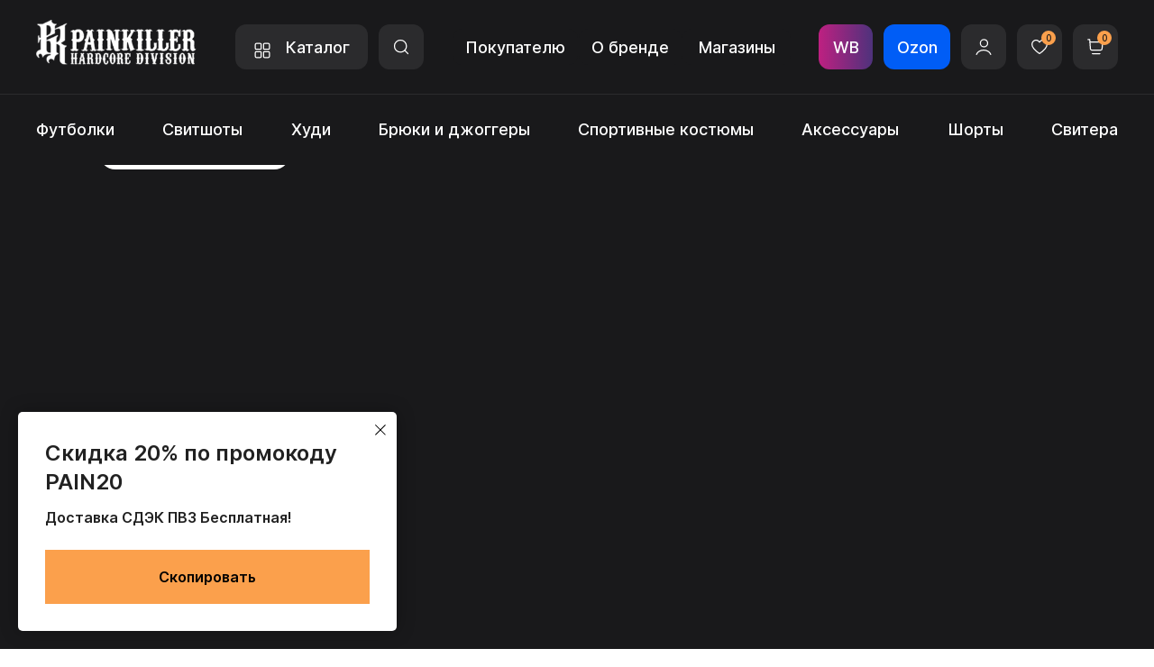

--- FILE ---
content_type: text/html; charset=UTF-8
request_url: https://painkiller-apparel.com/page40315467.html
body_size: 59059
content:
<!DOCTYPE html> <html lang="ru"> <head> <meta charset="utf-8" /> <meta http-equiv="Content-Type" content="text/html; charset=utf-8" /> <meta name="viewport" content="width=device-width, initial-scale=1.0" /> <!--metatextblock--> <title>PAINKILLER</title> <meta name="description" content="PAINKILLER — одежда премиального качества по доступным ценам. Доставка по всему миру" /> <meta property="og:url" content="https://painkiller-apparel.com" /> <meta property="og:title" content="PAINKILLER" /> <meta property="og:description" content="PAINKILLER — одежда премиального качества по доступным ценам. Доставка по всему миру" /> <meta property="og:type" content="website" /> <meta property="og:image" content="https://static.tildacdn.com/tild3564-6534-4439-a263-393066383366/Group_17.png" /> <link rel="canonical" href="https://painkiller-apparel.com"> <!--/metatextblock--> <meta name="format-detection" content="telephone=no" /> <meta http-equiv="x-dns-prefetch-control" content="on"> <link rel="dns-prefetch" href="https://ws.tildacdn.com"> <link rel="dns-prefetch" href="https://static.tildacdn.com"> <link rel="shortcut icon" href="https://static.tildacdn.com/tild3465-3361-4331-a632-396638616630/22059322_60x60-1.ico" type="image/x-icon" /> <!-- Assets --> <script src="https://neo.tildacdn.com/js/tilda-fallback-1.0.min.js" async charset="utf-8"></script> <link rel="stylesheet" href="https://static.tildacdn.com/css/tilda-grid-3.0.min.css" type="text/css" media="all" onerror="this.loaderr='y';"/> <link rel="stylesheet" href="https://static.tildacdn.com/ws/project7963389/tilda-blocks-page40315467.min.css?t=1764586197" type="text/css" media="all" onerror="this.loaderr='y';" /> <link rel="stylesheet" href="https://static.tildacdn.com/css/tilda-animation-2.0.min.css" type="text/css" media="all" onerror="this.loaderr='y';" /> <link rel="stylesheet" href="https://static.tildacdn.com/css/tilda-popup-1.1.min.css" type="text/css" media="print" onload="this.media='all';" onerror="this.loaderr='y';" /> <noscript><link rel="stylesheet" href="https://static.tildacdn.com/css/tilda-popup-1.1.min.css" type="text/css" media="all" /></noscript> <link rel="stylesheet" href="https://static.tildacdn.com/css/tilda-slds-1.4.min.css" type="text/css" media="print" onload="this.media='all';" onerror="this.loaderr='y';" /> <noscript><link rel="stylesheet" href="https://static.tildacdn.com/css/tilda-slds-1.4.min.css" type="text/css" media="all" /></noscript> <link rel="stylesheet" href="https://static.tildacdn.com/css/tilda-catalog-1.1.min.css" type="text/css" media="print" onload="this.media='all';" onerror="this.loaderr='y';" /> <noscript><link rel="stylesheet" href="https://static.tildacdn.com/css/tilda-catalog-1.1.min.css" type="text/css" media="all" /></noscript> <link rel="stylesheet" href="https://static.tildacdn.com/css/tilda-forms-1.0.min.css" type="text/css" media="all" onerror="this.loaderr='y';" /> <link rel="stylesheet" href="https://static.tildacdn.com/css/tilda-catalog-filters-1.0.min.css" type="text/css" media="all" onerror="this.loaderr='y';" /> <link rel="stylesheet" href="https://static.tildacdn.com/css/tilda-wishlist-1.0.min.css" type="text/css" media="all" onerror="this.loaderr='y';" /> <link rel="stylesheet" href="https://static.tildacdn.com/css/tilda-cart-1.0.min.css" type="text/css" media="all" onerror="this.loaderr='y';" /> <link rel="stylesheet" href="https://static.tildacdn.com/css/tilda-delivery-1.0.min.css" type="text/css" media="print" onload="this.media='all';" onerror="this.loaderr='y';" /> <noscript><link rel="stylesheet" href="https://static.tildacdn.com/css/tilda-delivery-1.0.min.css" type="text/css" media="all" /></noscript> <link rel="stylesheet" href="https://static.tildacdn.com/css/tilda-zero-gallery-1.0.min.css" type="text/css" media="all" onerror="this.loaderr='y';" /> <script nomodule src="https://static.tildacdn.com/js/tilda-polyfill-1.0.min.js" charset="utf-8"></script> <script type="text/javascript">function t_onReady(func) {if(document.readyState!='loading') {func();} else {document.addEventListener('DOMContentLoaded',func);}}
function t_onFuncLoad(funcName,okFunc,time) {if(typeof window[funcName]==='function') {okFunc();} else {setTimeout(function() {t_onFuncLoad(funcName,okFunc,time);},(time||100));}}function t_throttle(fn,threshhold,scope) {return function() {fn.apply(scope||this,arguments);};}function t396_initialScale(t){var e=document.getElementById("rec"+t);if(e){var i=e.querySelector(".t396__artboard");if(i){window.tn_scale_initial_window_width||(window.tn_scale_initial_window_width=document.documentElement.clientWidth);var a=window.tn_scale_initial_window_width,r=[],n,l=i.getAttribute("data-artboard-screens");if(l){l=l.split(",");for(var o=0;o<l.length;o++)r[o]=parseInt(l[o],10)}else r=[320,480,640,960,1200];for(var o=0;o<r.length;o++){var d=r[o];a>=d&&(n=d)}var _="edit"===window.allrecords.getAttribute("data-tilda-mode"),c="center"===t396_getFieldValue(i,"valign",n,r),s="grid"===t396_getFieldValue(i,"upscale",n,r),w=t396_getFieldValue(i,"height_vh",n,r),g=t396_getFieldValue(i,"height",n,r),u=!!window.opr&&!!window.opr.addons||!!window.opera||-1!==navigator.userAgent.indexOf(" OPR/");if(!_&&c&&!s&&!w&&g&&!u){var h=parseFloat((a/n).toFixed(3)),f=[i,i.querySelector(".t396__carrier"),i.querySelector(".t396__filter")],v=Math.floor(parseInt(g,10)*h)+"px",p;i.style.setProperty("--initial-scale-height",v);for(var o=0;o<f.length;o++)f[o].style.setProperty("height","var(--initial-scale-height)");t396_scaleInitial__getElementsToScale(i).forEach((function(t){t.style.zoom=h}))}}}}function t396_scaleInitial__getElementsToScale(t){return t?Array.prototype.slice.call(t.children).filter((function(t){return t&&(t.classList.contains("t396__elem")||t.classList.contains("t396__group"))})):[]}function t396_getFieldValue(t,e,i,a){var r,n=a[a.length-1];if(!(r=i===n?t.getAttribute("data-artboard-"+e):t.getAttribute("data-artboard-"+e+"-res-"+i)))for(var l=0;l<a.length;l++){var o=a[l];if(!(o<=i)&&(r=o===n?t.getAttribute("data-artboard-"+e):t.getAttribute("data-artboard-"+e+"-res-"+o)))break}return r}window.TN_SCALE_INITIAL_VER="1.0",window.tn_scale_initial_window_width=null;</script> <script src="https://static.tildacdn.com/js/jquery-1.10.2.min.js" charset="utf-8" onerror="this.loaderr='y';"></script> <script src="https://static.tildacdn.com/js/tilda-scripts-3.0.min.js" charset="utf-8" defer onerror="this.loaderr='y';"></script> <script src="https://static.tildacdn.com/ws/project7963389/tilda-blocks-page40315467.min.js?t=1764586197" charset="utf-8" async onerror="this.loaderr='y';"></script> <script src="https://static.tildacdn.com/js/tilda-lazyload-1.0.min.js" charset="utf-8" async onerror="this.loaderr='y';"></script> <script src="https://static.tildacdn.com/js/tilda-animation-2.0.min.js" charset="utf-8" async onerror="this.loaderr='y';"></script> <script src="https://static.tildacdn.com/js/tilda-menu-1.0.min.js" charset="utf-8" async onerror="this.loaderr='y';"></script> <script src="https://static.tildacdn.com/js/tilda-zero-1.1.min.js" charset="utf-8" async onerror="this.loaderr='y';"></script> <script src="https://static.tildacdn.com/js/hammer.min.js" charset="utf-8" async onerror="this.loaderr='y';"></script> <script src="https://static.tildacdn.com/js/tilda-slds-1.4.min.js" charset="utf-8" async onerror="this.loaderr='y';"></script> <script src="https://static.tildacdn.com/js/tilda-products-1.0.min.js" charset="utf-8" async onerror="this.loaderr='y';"></script> <script src="https://static.tildacdn.com/js/tilda-catalog-1.1.min.js" charset="utf-8" async onerror="this.loaderr='y';"></script> <script src="https://static.tildacdn.com/js/tilda-popup-1.0.min.js" charset="utf-8" async onerror="this.loaderr='y';"></script> <script src="https://static.tildacdn.com/js/tilda-forms-1.0.min.js" charset="utf-8" async onerror="this.loaderr='y';"></script> <script src="https://static.tildacdn.com/js/tilda-widget-positions-1.0.min.js" charset="utf-8" async onerror="this.loaderr='y';"></script> <script src="https://static.tildacdn.com/js/tilda-wishlist-1.0.min.js" charset="utf-8" async onerror="this.loaderr='y';"></script> <script src="https://static.tildacdn.com/js/tilda-cart-1.1.min.js" charset="utf-8" async onerror="this.loaderr='y';"></script> <script src="https://static.tildacdn.com/js/tilda-delivery-1.0.min.js" charset="utf-8" async onerror="this.loaderr='y';"></script> <script src="https://static.tildacdn.com/js/tilda-video-1.0.min.js" charset="utf-8" async onerror="this.loaderr='y';"></script> <script src="https://static.tildacdn.com/js/tilda-zero-gallery-1.0.min.js" charset="utf-8" async onerror="this.loaderr='y';"></script> <script src="https://static.tildacdn.com/js/tilda-zero-forms-1.0.min.js" charset="utf-8" async onerror="this.loaderr='y';"></script> <script src="https://static.tildacdn.com/js/tilda-animation-sbs-1.0.min.js" charset="utf-8" async onerror="this.loaderr='y';"></script> <script src="https://static.tildacdn.com/js/tilda-zero-scale-1.0.min.js" charset="utf-8" async onerror="this.loaderr='y';"></script> <script src="https://static.tildacdn.com/js/tilda-skiplink-1.0.min.js" charset="utf-8" async onerror="this.loaderr='y';"></script> <script src="https://static.tildacdn.com/js/tilda-events-1.0.min.js" charset="utf-8" async onerror="this.loaderr='y';"></script> <script type="text/javascript" src="https://static.tildacdn.com/js/tilda-buyer-dashboard-1.0.min.js" charset="utf-8" async onerror="this.loaderr='y';"></script> <!-- nominify begin --><script src="//code.jivo.ru/widget/iKSBX00onr" async></script><!-- nominify end --><script type="text/javascript">window.dataLayer=window.dataLayer||[];</script> <script type="text/javascript">(function() {if((/bot|google|yandex|baidu|bing|msn|duckduckbot|teoma|slurp|crawler|spider|robot|crawling|facebook/i.test(navigator.userAgent))===false&&typeof(sessionStorage)!='undefined'&&sessionStorage.getItem('visited')!=='y'&&document.visibilityState){var style=document.createElement('style');style.type='text/css';style.innerHTML='@media screen and (min-width: 980px) {.t-records {opacity: 0;}.t-records_animated {-webkit-transition: opacity ease-in-out .2s;-moz-transition: opacity ease-in-out .2s;-o-transition: opacity ease-in-out .2s;transition: opacity ease-in-out .2s;}.t-records.t-records_visible {opacity: 1;}}';document.getElementsByTagName('head')[0].appendChild(style);function t_setvisRecs(){var alr=document.querySelectorAll('.t-records');Array.prototype.forEach.call(alr,function(el) {el.classList.add("t-records_animated");});setTimeout(function() {Array.prototype.forEach.call(alr,function(el) {el.classList.add("t-records_visible");});sessionStorage.setItem("visited","y");},400);}
document.addEventListener('DOMContentLoaded',t_setvisRecs);}})();</script></head> <body class="t-body" style="margin:0;"> <!--allrecords--> <div id="allrecords" class="t-records" data-hook="blocks-collection-content-node" data-tilda-project-id="7963389" data-tilda-page-id="40315467" data-tilda-formskey="956a88ebe8da848b5bdca40a97963389" data-tilda-cookie="no" data-tilda-stat-scroll="yes" data-tilda-lazy="yes" data-tilda-project-lang="RU" data-tilda-root-zone="com" data-tilda-project-headcode="yes" data-tilda-ts="y" data-tilda-project-country="RU"> <!--header--> <header id="t-header" class="t-records" data-hook="blocks-collection-content-node" data-tilda-project-id="7963389" data-tilda-page-id="40924743" data-tilda-page-alias="443534" data-tilda-formskey="956a88ebe8da848b5bdca40a97963389" data-tilda-cookie="no" data-tilda-stat-scroll="yes" data-tilda-lazy="yes" data-tilda-project-lang="RU" data-tilda-root-zone="com" data-tilda-project-headcode="yes" data-tilda-ts="y" data-tilda-project-country="RU"> <div id="rec661790152" class="r t-rec" style="background-color:#19191b; " data-animationappear="off" data-record-type="360" data-bg-color="#19191b"> <!-- T360 --> <style>.t-records{opacity:0;}.t-records_animated{-webkit-transition:opacity ease-in-out .5s;-moz-transition:opacity ease-in-out .5s;-o-transition:opacity ease-in-out .5s;transition:opacity ease-in-out .5s;}.t-records.t-records_visible,.t-records .t-records{opacity:1;}</style> <script>t_onReady(function() {var allRecords=document.querySelector('.t-records');window.addEventListener('pageshow',function(event) {if(event.persisted) {allRecords.classList.add('t-records_visible');}});var rec=document.querySelector('#rec661790152');if(!rec) return;rec.setAttribute('data-animationappear','off');rec.style.opacity='1';allRecords.classList.add('t-records_animated');setTimeout(function() {allRecords.classList.add('t-records_visible');},200);});</script> <script>t_onReady(function() {var selects='button:not(.t-submit):not(.t835__btn_next):not(.t835__btn_prev):not(.t835__btn_result):not(.t862__btn_next):not(.t862__btn_prev):not(.t862__btn_result):not(.t854__news-btn):not(.t862__btn_next),' +
'a:not([href*="#"]):not(.carousel-control):not(.t-carousel__control):not(.t807__btn_reply):not([href^="#price"]):not([href^="javascript"]):not([href^="mailto"]):not([href^="tel"]):not([href^="link_sub"]):not(.js-feed-btn-show-more):not(.t367__opener):not([href^="https://www.dropbox.com/"])';var elements=document.querySelectorAll(selects);Array.prototype.forEach.call(elements,function(element) {if(element.getAttribute('data-menu-submenu-hook')) return;element.addEventListener('click',function(event) {var goTo=this.getAttribute('href');if(goTo!==null&&!goTo.startsWith('#')) {var ctrl=event.ctrlKey;var cmd=event.metaKey&&navigator.platform.indexOf('Mac')!==-1;if(!ctrl&&!cmd) {var target=this.getAttribute('target');if(target!=='_blank') {event.preventDefault();var allRecords=document.querySelector('.t-records');if(allRecords) {allRecords.classList.remove('t-records_visible');}
setTimeout(function() {window.location=goTo;},500);}}}});});});</script> <style>.t360__bar{background-color:#19191b;}</style> <script>t_onReady(function() {var isSafari=/Safari/.test(navigator.userAgent)&&/Apple Computer/.test(navigator.vendor);if(!isSafari) {document.body.insertAdjacentHTML('beforeend','<div class="t360__progress"><div class="t360__bar"></div></div>');setTimeout(function() {var bar=document.querySelector('.t360__bar');if(bar) bar.classList.add('t360__barprogress');},10);}});function t360_onProgressLoad() {var bar=document.querySelector('.t360__bar');if(!bar) return;bar.classList.remove('t360__barprogress');bar.classList.add('t360__barprogressfinished');setTimeout(function() {bar.classList.add('t360__barprogresshidden');},20);setTimeout(function() {var progress=document.querySelector('.t360__progress');if(progress) progress.style.display='none';},500);};if(document.readyState==='complete') {setTimeout(t360_onProgressLoad,60);} else {window.addEventListener('load',t360_onProgressLoad);}</script> </div> <div id="rec675476893" class="r t-rec" style=" " data-animationappear="off" data-record-type="131"> <!-- T123 --> <div class="t123"> <div class="t-container_100 "> <div class="t-width t-width_100 "> <!-- nominify begin --> <!--NOLIM--><!--NLM048--><!--settings{"preloaderType":"7","preloaderColor":"#ffffff","preloaderColor2":"#ffffff","preloaderColor3":"#ffffff","backgroundColor":"#19191B","preloaderSize":"100","animSpeed":"2000","showTime":"2","preloaderPosition":"0","preloaderPositionMobile":"0","padding":"0","paddingMobile":"0","bgOpacity":"100","blockScroll":"1"}settingsend--> <style> html { overflow: hidden; } .n048-hide { opacity: 0; transition: opacity 400ms; } .display_none { display: none !important; } .nl_reploader_father { z-index: 99999999; } .nl_reploader_father:before { content: ''; display: block; position: fixed; left: 0; top: 0; right: 0; bottom: 0; width: 100%; height: 100%; background: #19191B; opacity: 100%; z-index: 99999998; } .n048-loader { z-index: 99999999; position: fixed; } .nl_reploader_father svg, .nl_reploader_father svg path { width: 100px; stroke: #ffffff; fill: #ffffff; ; } </style> <div class="nl_reploader_father n048-show"> <div class="n048-loader"> <iframe width="100px" height="100px" style="border:0" src='data:image/svg+xml,%3Csvg viewBox="0 0 64 64" xmlns="http://www.w3.org/2000/svg" xmlns:xlink="http://www.w3.org/1999/xlink" stroke="%23ffffff"%3E %3Cg fill="none" fill-rule="evenodd" stroke-width="3"%3E %3Ccircle cx="32" cy="32"%3E %3Canimate attributeName="r" begin="0s" dur="2000ms" values="0;24" keyTimes="0;1" keySplines="0.1,0.2,0.3,1" calcMode="spline" repeatCount="indefinite"%3E%3C/animate%3E %3Canimate attributeName="stroke-opacity" begin="0s" dur="2000ms" values=".2;1;.2;0" repeatCount="indefinite"%3E%3C/animate%3E %3C/circle%3E %3Ccircle cx="32" cy="32"%3E %3Canimate attributeName="r" begin="-1s" dur="2000ms" values="0;24" keyTimes="0;1" keySplines="0.1,0.2,0.3,1" calcMode="spline" repeatCount="indefinite"%3E%3C/animate%3E %3Canimate attributeName="stroke-opacity" begin="-1s" dur="2000ms" values=".2;1;.2;0" repeatCount="indefinite"%3E%3C/animate%3E %3C/circle%3E %3C/g%3E %3C/svg%3E'></iframe> </div> </div> <script> (function() { function setPreloaderPosition() { let windowWidth = document.documentElement.clientWidth; let windowHeight = document.documentElement.clientHeight; if (document.querySelector("#nlm048-style")) { document.querySelector("#nlm048-style").remove(); } if (window.innerWidth > 480) { document.querySelector("body").insertAdjacentHTML("beforeend", ` <style id="nlm048-style"> .n048-loader { top: ${windowHeight/2}px; left: ${windowWidth/2}px; transform: translate(-50%, -50%); } </style> `); } else if (window.innerWidth < 481) { document.querySelector("body").insertAdjacentHTML("beforeend", ` <style id="nlm048-style"> .n048-loader { top: ${windowHeight/2}px; left: ${windowWidth/2}px; transform: translate(-50%, -50%); } </style> `); } } setPreloaderPosition(); window.addEventListener("resize", setPreloaderPosition); function t_ready(t) { "loading" != document.readyState ? t() : document.addEventListener ? document.addEventListener("DOMContentLoaded", t) : document.attachEvent("onreadystatechange", function() { "loading" != document.readyState && t() }) } t_ready(function () { setTimeout(function() { document.querySelector('html').style.overflow = 'unset'; window.dispatchEvent(new Event('resize')); document.querySelector(".nl_reploader_father").classList.replace('n048-show', 'n048-hide'); setTimeout(function() { document.querySelector(".nl_reploader_father").classList.add('display_none'); }, 500); }, 2 * 1000); }); }()); </script> <!-- nominify end --> </div> </div> </div> </div> <div id="rec661787794" class="r t-rec uc-header" style=" " data-animationappear="off" data-record-type="396"> <!-- T396 --> <style>#rec661787794 .t396__artboard {height:105px;background-color:#19191b;}#rec661787794 .t396__filter {height:105px;}#rec661787794 .t396__carrier{height:105px;background-position:center center;background-attachment:scroll;background-size:cover;background-repeat:no-repeat;}@media screen and (max-width:1199px) {#rec661787794 .t396__artboard,#rec661787794 .t396__filter,#rec661787794 .t396__carrier {height:81px;}#rec661787794 .t396__filter {}#rec661787794 .t396__carrier {background-attachment:scroll;}}@media screen and (max-width:959px) {#rec661787794 .t396__artboard,#rec661787794 .t396__filter,#rec661787794 .t396__carrier {height:40px;}#rec661787794 .t396__artboard {background-color:#212123;}#rec661787794 .t396__filter {}#rec661787794 .t396__carrier {background-attachment:scroll;}}#rec661787794 .tn-elem[data-elem-id="1697152321489"] {z-index:3;top:104px;left:0px;width:100%;height:1px;}#rec661787794 .tn-elem[data-elem-id="1697152321489"] .tn-atom {border-radius:0px 0px 0px 0px;background-color:#2b2b2d;background-position:center center;border-color:transparent ;border-style:solid ;transition:background-color var(--t396-speedhover,0s) ease-in-out,color var(--t396-speedhover,0s) ease-in-out,border-color var(--t396-speedhover,0s) ease-in-out,box-shadow var(--t396-shadowshoverspeed,0.2s) ease-in-out;}@media screen and (max-width:1199px) {#rec661787794 .tn-elem[data-elem-id="1697152321489"] {display:table;top:80px;left:0px;width:100%;height:1px;}}@media screen and (max-width:959px) {#rec661787794 .tn-elem[data-elem-id="1697152321489"] {display:table;top:-89px;left:0px;width:310px;}#rec661787794 .tn-elem[data-elem-id="1697152321489"] .tn-atom {background-position:center center;background-size:cover;}}#rec661787794 .tn-elem[data-elem-id="1697152363438"] {z-index:3;top:22px;left:calc(50% - 600px + 0px);width:178px;height:auto;}#rec661787794 .tn-elem[data-elem-id="1697152363438"] .tn-atom {border-radius:0px 0px 0px 0px;background-position:center center;border-color:transparent ;border-style:solid ;transition:background-color var(--t396-speedhover,0s) ease-in-out,color var(--t396-speedhover,0s) ease-in-out,border-color var(--t396-speedhover,0s) ease-in-out,box-shadow var(--t396-shadowshoverspeed,0.2s) ease-in-out;}#rec661787794 .tn-elem[data-elem-id="1697152363438"] .tn-atom__img {border-radius:0px 0px 0px 0px;object-position:center center;}@media screen and (max-width:1199px) {#rec661787794 .tn-elem[data-elem-id="1697152363438"] {display:table;top:16px;left:calc(50% - 480px + 0px);width:142px;height:auto;}}@media screen and (max-width:959px) {#rec661787794 .tn-elem[data-elem-id="1697152363438"] {display:table;top:167px;left:calc(50% - 160px + -357px);width:126px;height:auto;}}#rec661787794 .tn-elem[data-elem-id="1697152549966"]{color:#ffffff;text-align:left;z-index:3;top:27px;left:calc(50% - 600px + 221px);width:147px;height:50px;}#rec661787794 .tn-elem[data-elem-id="1697152549966"] .tn-atom{color:#ffffff;font-size:18px;font-family:'steelfish',Arial,sans-serif;line-height:1.55;font-weight:500;border-radius:12px 12px 12px 12px;background-color:#2b2b2d;background-position:center center;border-color:transparent ;border-style:solid ;--t396-speedhover:0.2s;transition:background-color var(--t396-speedhover,0s) ease-in-out,color var(--t396-speedhover,0s) ease-in-out,border-color var(--t396-speedhover,0s) ease-in-out,box-shadow var(--t396-shadowshoverspeed,0.2s) ease-in-out;}#rec661787794 .tn-elem[data-elem-id="1697152549966"] .tn-atom {-webkit-box-pack:start;-ms-flex-pack:start;justify-content:flex-start;}@media (hover),(min-width:0\0) {#rec661787794 .tn-elem[data-elem-id="1697152549966"] .tn-atom:hover {background-color:#fba04c;background-image:none;}}@media screen and (max-width:1199px) {#rec661787794 .tn-elem[data-elem-id="1697152549966"] {display:block;top:18px;left:calc(50% - 480px + 172px);width:131px;height:44px;}#rec661787794 .tn-elem[data-elem-id="1697152549966"] .tn-atom {white-space:normal;font-size:14px;background-size:cover;}#rec661787794 .tn-elem[data-elem-id="1697152549966"] .tn-atom .tn-atom__button-text {overflow:visible;}}@media screen and (max-width:959px) {#rec661787794 .tn-elem[data-elem-id="1697152549966"] {display:block;top:77px;left:calc(50% - 160px + -357px);width:px;}#rec661787794 .tn-elem[data-elem-id="1697152549966"] .tn-atom .tn-atom__button-text {overflow:visible;}}#rec661787794 .tn-elem[data-elem-id="1697152724179"] {z-index:3;top:27px;left:calc(50% - 600px + 1088px);width:50px;height:50px;}@media (min-width:1200px) {#rec661787794 .tn-elem.t396__elem--anim-hidden[data-elem-id="1697152724179"] {opacity:0;}}#rec661787794 .tn-elem[data-elem-id="1697152724179"] .tn-atom {border-radius:12px 12px 12px 12px;background-color:#2b2b2d;background-position:center center;background-size:cover;background-repeat:no-repeat;border-color:transparent ;border-style:solid ;transition:background-color var(--t396-speedhover,0s) ease-in-out,color var(--t396-speedhover,0s) ease-in-out,border-color var(--t396-speedhover,0s) ease-in-out,box-shadow var(--t396-shadowshoverspeed,0.2s) ease-in-out;}@media screen and (max-width:1199px) {#rec661787794 .tn-elem[data-elem-id="1697152724179"] {display:table;top:18px;left:calc(50% - 480px + 862px);width:44px;height:44px;}}@media screen and (max-width:959px) {#rec661787794 .tn-elem[data-elem-id="1697152724179"] {display:table;top:0px;left:calc(50% - 160px + 178px);width:46px;height:40px;border-radius:0px;}#rec661787794 .tn-elem[data-elem-id="1697152724179"] .tn-atom{background-color:#212123;background-size:cover;border-radius:0px;}}#rec661787794 .tn-elem[data-elem-id="1697152734163"] {z-index:3;top:27px;left:calc(50% - 600px + 1026px);width:50px;height:50px;}@media (min-width:1200px) {#rec661787794 .tn-elem.t396__elem--anim-hidden[data-elem-id="1697152734163"] {opacity:0;}}#rec661787794 .tn-elem[data-elem-id="1697152734163"] .tn-atom {border-radius:12px 12px 12px 12px;background-color:#2b2b2d;background-position:center center;background-size:cover;background-repeat:no-repeat;border-color:transparent ;border-style:solid ;transition:background-color var(--t396-speedhover,0s) ease-in-out,color var(--t396-speedhover,0s) ease-in-out,border-color var(--t396-speedhover,0s) ease-in-out,box-shadow var(--t396-shadowshoverspeed,0.2s) ease-in-out;}@media screen and (max-width:1199px) {#rec661787794 .tn-elem[data-elem-id="1697152734163"] {display:table;top:18px;left:calc(50% - 480px + 808px);width:44px;height:44px;}}@media screen and (max-width:959px) {#rec661787794 .tn-elem[data-elem-id="1697152734163"] {display:table;top:0px;left:calc(50% - 160px + 95px);width:46px;height:40px;border-radius:0px;}#rec661787794 .tn-elem[data-elem-id="1697152734163"] .tn-atom{background-color:#212123;background-size:cover;border-radius:0px;}}#rec661787794 .tn-elem[data-elem-id="1697152706074"] {z-index:3;top:27px;left:calc(50% - 600px + 1150px);width:50px;height:50px;}@media (min-width:1200px) {#rec661787794 .tn-elem.t396__elem--anim-hidden[data-elem-id="1697152706074"] {opacity:0;}}#rec661787794 .tn-elem[data-elem-id="1697152706074"] .tn-atom {border-radius:12px 12px 12px 12px;background-color:#2b2b2d;background-position:center center;background-size:cover;background-repeat:no-repeat;border-color:transparent ;border-style:solid ;transition:background-color var(--t396-speedhover,0s) ease-in-out,color var(--t396-speedhover,0s) ease-in-out,border-color var(--t396-speedhover,0s) ease-in-out,box-shadow var(--t396-shadowshoverspeed,0.2s) ease-in-out;}@media screen and (max-width:1199px) {#rec661787794 .tn-elem[data-elem-id="1697152706074"] {display:table;top:18px;left:calc(50% - 480px + 916px);width:44px;height:44px;}}@media screen and (max-width:959px) {#rec661787794 .tn-elem[data-elem-id="1697152706074"] {display:table;top:0px;left:calc(50% - 160px + 259px);width:46px;height:40px;border-radius:0px;}#rec661787794 .tn-elem[data-elem-id="1697152706074"] .tn-atom{background-color:#212123;background-size:cover;border-radius:0px;}}#rec661787794 .tn-elem[data-elem-id="1697162528069"]{color:#19191b;text-align:center;z-index:3;top:34px;left:calc(50% - 600px + 1115px);width:16px;height:16px;pointer-events:none;}#rec661787794 .tn-elem[data-elem-id="1697162528069"] .tn-atom{color:#19191b;font-size:10px;font-family:'steelfish',Arial,sans-serif;line-height:1;font-weight:500;border-radius:30px 30px 30px 30px;background-color:#fba04c;background-position:center center;border-color:transparent ;border-style:solid ;--t396-speedhover:0.2s;transition:background-color var(--t396-speedhover,0s) ease-in-out,color var(--t396-speedhover,0s) ease-in-out,border-color var(--t396-speedhover,0s) ease-in-out,box-shadow var(--t396-shadowshoverspeed,0.2s) ease-in-out;}#rec661787794 .tn-elem[data-elem-id="1697162528069"] .tn-atom {-webkit-box-pack:center;-ms-flex-pack:center;justify-content:center;}@media screen and (max-width:1199px) {#rec661787794 .tn-elem[data-elem-id="1697162528069"] {display:block;top:24px;left:calc(50% - 480px + 886px);width:14px;height:14px;}#rec661787794 .tn-elem[data-elem-id="1697162528069"] .tn-atom .tn-atom__button-text {overflow:visible;}}@media screen and (max-width:959px) {#rec661787794 .tn-elem[data-elem-id="1697162528069"] {display:block;top:6px;left:calc(50% - 160px + 203px);width:14px;height:14px;}#rec661787794 .tn-elem[data-elem-id="1697162528069"] .tn-atom {white-space:normal;font-size:10px;background-size:cover;}#rec661787794 .tn-elem[data-elem-id="1697162528069"] .tn-atom .tn-atom__button-text {overflow:visible;}}#rec661787794 .tn-elem[data-elem-id="1697162410920"]{color:#19191b;text-align:center;z-index:3;top:34px;left:calc(50% - 600px + 1177px);width:16px;height:16px;pointer-events:none;}#rec661787794 .tn-elem[data-elem-id="1697162410920"] .tn-atom{color:#19191b;font-size:10px;font-family:'steelfish',Arial,sans-serif;line-height:1;font-weight:500;border-radius:30px 30px 30px 30px;background-color:#fba04c;background-position:center center;border-color:transparent ;border-style:solid ;--t396-speedhover:0.2s;transition:background-color var(--t396-speedhover,0s) ease-in-out,color var(--t396-speedhover,0s) ease-in-out,border-color var(--t396-speedhover,0s) ease-in-out,box-shadow var(--t396-shadowshoverspeed,0.2s) ease-in-out;}#rec661787794 .tn-elem[data-elem-id="1697162410920"] .tn-atom {-webkit-box-pack:center;-ms-flex-pack:center;justify-content:center;}@media screen and (max-width:1199px) {#rec661787794 .tn-elem[data-elem-id="1697162410920"] {display:block;top:24px;left:calc(50% - 480px + 940px);width:14px;height:14px;}#rec661787794 .tn-elem[data-elem-id="1697162410920"] .tn-atom .tn-atom__button-text {overflow:visible;}}@media screen and (max-width:959px) {#rec661787794 .tn-elem[data-elem-id="1697162410920"] {display:block;top:6px;left:calc(50% - 160px + 287px);width:14px;height:14px;}#rec661787794 .tn-elem[data-elem-id="1697162410920"] .tn-atom {white-space:normal;font-size:10px;background-size:cover;}#rec661787794 .tn-elem[data-elem-id="1697162410920"] .tn-atom .tn-atom__button-text {overflow:visible;}}#rec661787794 .tn-elem[data-elem-id="1698529541952"]{color:#ffffff;text-align:center;z-index:3;top:32px;left:calc(50% - 600px + 462px);width:139px;height:40px;}#rec661787794 .tn-elem[data-elem-id="1698529541952"] .tn-atom{color:#ffffff;font-size:18px;font-family:'steelfish',Arial,sans-serif;line-height:1.55;font-weight:500;border-radius:10px 10px 10px 10px;background-color:#19191b;background-position:center center;border-color:transparent ;border-style:solid ;--t396-speedhover:0.2s;transition:background-color var(--t396-speedhover,0s) ease-in-out,color var(--t396-speedhover,0s) ease-in-out,border-color var(--t396-speedhover,0s) ease-in-out,box-shadow var(--t396-shadowshoverspeed,0.2s) ease-in-out;}#rec661787794 .tn-elem[data-elem-id="1698529541952"] .tn-atom {-webkit-box-pack:center;-ms-flex-pack:center;justify-content:center;}@media (hover),(min-width:0\0) {#rec661787794 .tn-elem[data-elem-id="1698529541952"] .tn-atom:hover {background-color:#2b2b2d;background-image:none;}}@media screen and (max-width:1199px) {#rec661787794 .tn-elem[data-elem-id="1698529541952"] {display:block;top:23px;left:calc(50% - 480px + 368px);width:119px;height:35px;}#rec661787794 .tn-elem[data-elem-id="1698529541952"] .tn-atom {white-space:normal;font-size:14px;background-size:cover;}#rec661787794 .tn-elem[data-elem-id="1698529541952"] .tn-atom .tn-atom__button-text {overflow:visible;}}@media screen and (max-width:959px) {#rec661787794 .tn-elem[data-elem-id="1698529541952"] {display:block;width:px;}#rec661787794 .tn-elem[data-elem-id="1698529541952"] .tn-atom .tn-atom__button-text {overflow:visible;}}#rec661787794 .tn-elem[data-elem-id="1698529542851"]{color:#ffffff;text-align:center;z-index:3;top:32px;left:calc(50% - 600px + 602px);width:114px;height:40px;}#rec661787794 .tn-elem[data-elem-id="1698529542851"] .tn-atom{color:#ffffff;font-size:18px;font-family:'steelfish',Arial,sans-serif;line-height:1.55;font-weight:500;border-radius:10px 10px 10px 10px;background-color:#19191b;background-position:center center;border-color:transparent ;border-style:solid ;--t396-speedhover:0.2s;transition:background-color var(--t396-speedhover,0s) ease-in-out,color var(--t396-speedhover,0s) ease-in-out,border-color var(--t396-speedhover,0s) ease-in-out,box-shadow var(--t396-shadowshoverspeed,0.2s) ease-in-out;}#rec661787794 .tn-elem[data-elem-id="1698529542851"] .tn-atom {-webkit-box-pack:center;-ms-flex-pack:center;justify-content:center;}@media (hover),(min-width:0\0) {#rec661787794 .tn-elem[data-elem-id="1698529542851"] .tn-atom:hover {background-color:#2b2b2d;background-image:none;}}@media screen and (max-width:1199px) {#rec661787794 .tn-elem[data-elem-id="1698529542851"] {display:block;top:23px;left:calc(50% - 480px + 486px);width:90px;height:35px;}#rec661787794 .tn-elem[data-elem-id="1698529542851"] .tn-atom {white-space:normal;font-size:14px;background-size:cover;}#rec661787794 .tn-elem[data-elem-id="1698529542851"] .tn-atom .tn-atom__button-text {overflow:visible;}}@media screen and (max-width:959px) {#rec661787794 .tn-elem[data-elem-id="1698529542851"] {display:block;width:px;}#rec661787794 .tn-elem[data-elem-id="1698529542851"] .tn-atom .tn-atom__button-text {overflow:visible;}}#rec661787794 .tn-elem[data-elem-id="1698529476271"]{color:#ffffff;text-align:center;z-index:3;top:32px;left:calc(50% - 600px + 717px);width:120px;height:40px;}#rec661787794 .tn-elem[data-elem-id="1698529476271"] .tn-atom{color:#ffffff;font-size:18px;font-family:'steelfish',Arial,sans-serif;line-height:1.55;font-weight:500;border-radius:10px 10px 10px 10px;background-color:#19191b;background-position:center center;border-color:transparent ;border-style:solid ;--t396-speedhover:0.2s;transition:background-color var(--t396-speedhover,0s) ease-in-out,color var(--t396-speedhover,0s) ease-in-out,border-color var(--t396-speedhover,0s) ease-in-out,box-shadow var(--t396-shadowshoverspeed,0.2s) ease-in-out;}#rec661787794 .tn-elem[data-elem-id="1698529476271"] .tn-atom {-webkit-box-pack:center;-ms-flex-pack:center;justify-content:center;}@media (hover),(min-width:0\0) {#rec661787794 .tn-elem[data-elem-id="1698529476271"] .tn-atom:hover {background-color:#2b2b2d;background-image:none;}}@media screen and (max-width:1199px) {#rec661787794 .tn-elem[data-elem-id="1698529476271"] {display:block;top:23px;left:calc(50% - 480px + 575px);width:93px;height:35px;}#rec661787794 .tn-elem[data-elem-id="1698529476271"] .tn-atom {white-space:normal;font-size:14px;background-size:cover;}#rec661787794 .tn-elem[data-elem-id="1698529476271"] .tn-atom .tn-atom__button-text {overflow:visible;}}@media screen and (max-width:959px) {#rec661787794 .tn-elem[data-elem-id="1698529476271"] {display:block;width:px;}#rec661787794 .tn-elem[data-elem-id="1698529476271"] .tn-atom .tn-atom__button-text {overflow:visible;}}#rec661787794 .tn-elem[data-elem-id="1698709014055"] {z-index:3;top:27px;left:calc(50% - 600px + 380px);width:50px;height:50px;}@media (min-width:1200px) {#rec661787794 .tn-elem.t396__elem--anim-hidden[data-elem-id="1698709014055"] {opacity:0;}}#rec661787794 .tn-elem[data-elem-id="1698709014055"] .tn-atom {border-radius:12px 12px 12px 12px;background-color:#2b2b2d;background-position:center center;background-size:cover;background-repeat:no-repeat;border-color:transparent ;border-style:solid ;transition:background-color var(--t396-speedhover,0s) ease-in-out,color var(--t396-speedhover,0s) ease-in-out,border-color var(--t396-speedhover,0s) ease-in-out,box-shadow var(--t396-shadowshoverspeed,0.2s) ease-in-out;}@media screen and (max-width:1199px) {#rec661787794 .tn-elem[data-elem-id="1698709014055"] {display:table;top:18px;left:calc(50% - 480px + 313px);width:44px;height:44px;}}@media screen and (max-width:959px) {#rec661787794 .tn-elem[data-elem-id="1698709014055"] {display:table;top:-32px;left:calc(50% - 160px + -216px);width:46px;height:40px;border-radius:0px;}#rec661787794 .tn-elem[data-elem-id="1698709014055"] .tn-atom{background-color:#212123;background-size:cover;border-radius:0px;}}#rec661787794 .tn-elem[data-elem-id="1700092515944"] {z-index:3;top:-204px;left:calc(50% - 600px + 35px);width:1px;height:50px;}#rec661787794 .tn-elem[data-elem-id="1700092515944"] .tn-atom {border-radius:0px 0px 0px 0px;background-color:#2b2b2d;background-position:center center;border-color:transparent ;border-style:solid ;transition:background-color var(--t396-speedhover,0s) ease-in-out,color var(--t396-speedhover,0s) ease-in-out,border-color var(--t396-speedhover,0s) ease-in-out,box-shadow var(--t396-shadowshoverspeed,0.2s) ease-in-out;}@media screen and (max-width:1199px) {#rec661787794 .tn-elem[data-elem-id="1700092515944"] {display:table;left:calc(50% - 480px + 24px);width:0px;height:41px;}}@media screen and (max-width:959px) {#rec661787794 .tn-elem[data-elem-id="1700092515944"] {display:table;top:10px;left:calc(50% - 160px + 76px);width:1px;height:20px;}}#rec661787794 .tn-elem[data-elem-id="1700092530242"] {z-index:3;top:-194px;left:calc(50% - 600px + 45px);width:1px;height:50px;}#rec661787794 .tn-elem[data-elem-id="1700092530242"] .tn-atom {border-radius:0px 0px 0px 0px;background-color:#2b2b2d;background-position:center center;border-color:transparent ;border-style:solid ;transition:background-color var(--t396-speedhover,0s) ease-in-out,color var(--t396-speedhover,0s) ease-in-out,border-color var(--t396-speedhover,0s) ease-in-out,box-shadow var(--t396-shadowshoverspeed,0.2s) ease-in-out;}@media screen and (max-width:1199px) {#rec661787794 .tn-elem[data-elem-id="1700092530242"] {display:table;top:-196px;left:calc(50% - 480px + 32px);width:0px;height:41px;}}@media screen and (max-width:959px) {#rec661787794 .tn-elem[data-elem-id="1700092530242"] {display:table;top:10px;left:calc(50% - 160px + 159px);width:1px;height:20px;}}#rec661787794 .tn-elem[data-elem-id="1700092530786"] {z-index:3;top:-184px;left:calc(50% - 600px + 55px);width:1px;height:50px;}#rec661787794 .tn-elem[data-elem-id="1700092530786"] .tn-atom {border-radius:0px 0px 0px 0px;background-color:#2b2b2d;background-position:center center;border-color:transparent ;border-style:solid ;transition:background-color var(--t396-speedhover,0s) ease-in-out,color var(--t396-speedhover,0s) ease-in-out,border-color var(--t396-speedhover,0s) ease-in-out,box-shadow var(--t396-shadowshoverspeed,0.2s) ease-in-out;}@media screen and (max-width:1199px) {#rec661787794 .tn-elem[data-elem-id="1700092530786"] {display:table;top:-187px;left:calc(50% - 480px + 40px);width:0px;height:41px;}}@media screen and (max-width:959px) {#rec661787794 .tn-elem[data-elem-id="1700092530786"] {display:table;top:10px;left:calc(50% - 160px + 243px);width:1px;height:20px;}}#rec661787794 .tn-elem[data-elem-id="1706796333154"] {z-index:3;top:-173px;left:calc(50% - 600px + 320px);width:60px;height:60px;}@media (min-width:1200px) {#rec661787794 .tn-elem.t396__elem--anim-hidden[data-elem-id="1706796333154"] {opacity:0;}}#rec661787794 .tn-elem[data-elem-id="1706796333154"] .tn-atom {border-radius:15px 15px 15px 15px;background-color:#2b2b2d;background-position:center center;background-size:cover;background-repeat:no-repeat;border-color:transparent ;border-style:solid ;transition:background-color var(--t396-speedhover,0s) ease-in-out,color var(--t396-speedhover,0s) ease-in-out,border-color var(--t396-speedhover,0s) ease-in-out,box-shadow var(--t396-shadowshoverspeed,0.2s) ease-in-out;}@media screen and (max-width:1199px) {#rec661787794 .tn-elem[data-elem-id="1706796333154"] {display:table;top:-178px;left:calc(50% - 480px + 261px);width:49px;height:50px;}}@media screen and (max-width:959px) {#rec661787794 .tn-elem[data-elem-id="1706796333154"] {display:table;top:0px;left:calc(50% - 160px + 15px);width:46px;height:40px;border-radius:0px;}#rec661787794 .tn-elem[data-elem-id="1706796333154"] .tn-atom{background-color:#212123;background-size:cover;border-radius:0px;}}#rec661787794 .tn-elem[data-elem-id="1731006113271"]{color:#ffffff;text-align:center;z-index:3;top:27px;left:calc(50% - 600px + 868px);width:60px;height:50px;}#rec661787794 .tn-elem[data-elem-id="1731006113271"] .tn-atom{color:#ffffff;font-size:18px;font-family:'steelfish',Arial,sans-serif;line-height:1.55;font-weight:500;border-radius:12px 12px 12px 12px;background-image:linear-gradient(0.25turn,rgba(190,32,129,1) 0%,rgba(78,50,124,1) 100%);border-color:transparent ;border-style:solid ;--t396-speedhover:0.2s;transition:background-color var(--t396-speedhover,0s) ease-in-out,color var(--t396-speedhover,0s) ease-in-out,border-color var(--t396-speedhover,0s) ease-in-out,box-shadow var(--t396-shadowshoverspeed,0.2s) ease-in-out;}#rec661787794 .tn-elem[data-elem-id="1731006113271"] .tn-atom {-webkit-box-pack:center;-ms-flex-pack:center;justify-content:center;}#rec661787794 .tn-elem[data-elem-id="1731006113271"] .tn-atom::before,#rec661787794 .tn-elem[data-elem-id="1731006113271"] .tn-atom::after {content:'';position:absolute;width:100%;height:100%;left:0;top:0;box-sizing:content-box;pointer-events:none;border-radius:12px 12px 12px 12px;transition:opacity 0.2s ease-in-out;}#rec661787794 .tn-elem[data-elem-id="1731006113271"] .tn-atom::before {z-index:-2;opacity:1;background-color:transparent;background-image:linear-gradient(0.25turn,rgba(190,32,129,1) 0%,rgba(78,50,124,1) 100%);}#rec661787794 .tn-elem[data-elem-id="1731006113271"] .tn-atom::after {z-index:-1;opacity:0;background-color:transparent;background-image:linear-gradient(0.25turn,rgba(190,32,129,1) 0%,rgba(78,50,124,1) 100%);}#rec661787794 .tn-elem[data-elem-id="1731006113271"] .tn-atom {position:relative;z-index:1;background-color:transparent;background-image:none;border:none;display:-webkit-box;display:-ms-flexbox;display:flex;-webkit-box-align:center;-ms-flex-align:center;align-items:center;-webkit-box-pack:center;-ms-flex-pack:center;justify-content:center;height:100%;height:inherit;}@media (hover),(min-width:0\0) {#rec661787794 .tn-elem[data-elem-id="1731006113271"] .tn-atom:hover::after {opacity:1;}}@media screen and (max-width:1199px) {#rec661787794 .tn-elem[data-elem-id="1731006113271"] {display:block;top:18px;left:calc(50% - 480px + 685px);width:44px;height:44px;border-radius:12px;}#rec661787794 .tn-elem[data-elem-id="1731006113271"] .tn-atom::before,#rec661787794 .tn-elem[data-elem-id="1731006113271"] .tn-atom::after {border-radius:12px;}#rec661787794 .tn-elem[data-elem-id="1731006113271"] .tn-atom {white-space:normal;font-size:14px;background-size:cover;border-radius:12px;}#rec661787794 .tn-elem[data-elem-id="1731006113271"] .tn-atom .tn-atom__button-text {overflow:visible;}#rec661787794 .tn-elem[data-elem-id="1731006113271"] .tn-atom::before {}}@media screen and (max-width:959px) {#rec661787794 .tn-elem[data-elem-id="1731006113271"] {display:block;top:-91px;left:calc(50% - 160px + 377px);width:91px;height:30px;border-radius:6px;}#rec661787794 .tn-elem[data-elem-id="1731006113271"] .tn-atom::before,#rec661787794 .tn-elem[data-elem-id="1731006113271"] .tn-atom::after {border-radius:6px;}#rec661787794 .tn-elem[data-elem-id="1731006113271"] .tn-atom {white-space:normal;font-size:12px;line-height:1.2;background-size:cover;border-radius:6px;}#rec661787794 .tn-elem[data-elem-id="1731006113271"] .tn-atom .tn-atom__button-text {overflow:visible;}#rec661787794 .tn-elem[data-elem-id="1731006113271"] .tn-atom::before {}}#rec661787794 .tn-elem[data-elem-id="1731006113275"]{color:#ffffff;text-align:center;z-index:3;top:27px;left:calc(50% - 600px + 940px);width:74px;height:50px;}#rec661787794 .tn-elem[data-elem-id="1731006113275"] .tn-atom{color:#ffffff;font-size:18px;font-family:'steelfish',Arial,sans-serif;line-height:1.55;font-weight:500;border-radius:12px 12px 12px 12px;background-color:#005df6;background-position:center center;border-color:transparent ;border-style:solid ;--t396-speedhover:0.2s;transition:background-color var(--t396-speedhover,0s) ease-in-out,color var(--t396-speedhover,0s) ease-in-out,border-color var(--t396-speedhover,0s) ease-in-out,box-shadow var(--t396-shadowshoverspeed,0.2s) ease-in-out;}#rec661787794 .tn-elem[data-elem-id="1731006113275"] .tn-atom {-webkit-box-pack:center;-ms-flex-pack:center;justify-content:center;}@media (hover),(min-width:0\0) {#rec661787794 .tn-elem[data-elem-id="1731006113275"] .tn-atom:hover {background-color:#005df6;background-image:none;}}@media screen and (max-width:1199px) {#rec661787794 .tn-elem[data-elem-id="1731006113275"] {display:block;top:18px;left:calc(50% - 480px + 739px);width:59px;height:44px;border-radius:12px;}#rec661787794 .tn-elem[data-elem-id="1731006113275"] .tn-atom {white-space:normal;font-size:14px;background-size:cover;border-radius:12px;}#rec661787794 .tn-elem[data-elem-id="1731006113275"] .tn-atom .tn-atom__button-text {overflow:visible;}}@media screen and (max-width:959px) {#rec661787794 .tn-elem[data-elem-id="1731006113275"] {display:block;top:-91px;left:calc(50% - 160px + 472px);width:56px;height:30px;border-radius:6px;}#rec661787794 .tn-elem[data-elem-id="1731006113275"] .tn-atom {white-space:normal;font-size:12px;line-height:1.2;background-size:cover;border-radius:6px;}#rec661787794 .tn-elem[data-elem-id="1731006113275"] .tn-atom .tn-atom__button-text {overflow:visible;}}</style> <div class='t396'> <div class="t396__artboard" data-artboard-recid="661787794" data-artboard-screens="320,960,1200" data-artboard-height="105" data-artboard-valign="center" data-artboard-upscale="grid" data-artboard-height-res-320="40" data-artboard-upscale-res-320="window" data-artboard-height-res-960="81"> <div class="t396__carrier" data-artboard-recid="661787794"></div> <div class="t396__filter" data-artboard-recid="661787794"></div> <div class='t396__elem tn-elem tn-elem__6617877941697152321489' data-elem-id='1697152321489' data-elem-type='shape' data-field-top-value="104" data-field-left-value="0" data-field-height-value="1" data-field-width-value="100" data-field-axisy-value="top" data-field-axisx-value="left" data-field-container-value="window" data-field-topunits-value="px" data-field-leftunits-value="px" data-field-heightunits-value="px" data-field-widthunits-value="%" data-field-top-res-320-value="-89" data-field-left-res-320-value="0" data-field-width-res-320-value="310" data-field-container-res-320-value="grid" data-field-widthunits-res-320-value="px" data-field-top-res-960-value="80" data-field-left-res-960-value="0" data-field-height-res-960-value="1" data-field-width-res-960-value="100"> <div class='tn-atom'> </div> </div> <div class='t396__elem tn-elem tn-elem__6617877941697152363438' data-elem-id='1697152363438' data-elem-type='image' data-field-top-value="22" data-field-left-value="0" data-field-height-value="50" data-field-width-value="178" data-field-axisy-value="top" data-field-axisx-value="left" data-field-container-value="grid" data-field-topunits-value="px" data-field-leftunits-value="px" data-field-heightunits-value="px" data-field-widthunits-value="px" data-field-filewidth-value="276" data-field-fileheight-value="77" data-field-lazyoff-value="y" data-field-heightmode-value="hug" data-field-top-res-320-value="167" data-field-left-res-320-value="-357" data-field-width-res-320-value="126" data-field-top-res-960-value="16" data-field-left-res-960-value="0" data-field-width-res-960-value="142"> <a class='tn-atom' href="/"> <img class='tn-atom__img' src='https://static.tildacdn.com/tild3063-3636-4238-a630-306365373839/logo_4.png' alt='' imgfield='tn_img_1697152363438' /> </a> </div> <div class='t396__elem tn-elem catalog tn-elem__6617877941697152549966' data-elem-id='1697152549966' data-elem-type='button' data-field-top-value="27" data-field-left-value="221" data-field-height-value="50" data-field-width-value="147" data-field-axisy-value="top" data-field-axisx-value="left" data-field-container-value="grid" data-field-topunits-value="px" data-field-leftunits-value="px" data-field-heightunits-value="px" data-field-widthunits-value="px" data-field-fontsize-value="18" data-field-top-res-320-value="77" data-field-left-res-320-value="-357" data-field-top-res-960-value="18" data-field-left-res-960-value="172" data-field-height-res-960-value="44" data-field-width-res-960-value="131" data-field-fontsize-res-960-value="14"> <div class='tn-atom'> <div class='tn-atom__button-content'> <span class="tn-atom__button-text">Каталог</span> </div> </div> </div> <div class='t396__elem tn-elem nolimwish tn-elem__6617877941697152724179 ' data-elem-id='1697152724179' data-elem-type='shape' data-field-top-value="27" data-field-left-value="1088" data-field-height-value="50" data-field-width-value="50" data-field-axisy-value="top" data-field-axisx-value="left" data-field-container-value="grid" data-field-topunits-value="px" data-field-leftunits-value="px" data-field-heightunits-value="px" data-field-widthunits-value="px" data-animate-sbs-event="hover" data-animate-sbs-opts="[{'ti':0,'mx':0,'my':0,'sx':1,'sy':1,'op':1,'ro':0,'bl':'0','ea':'','dt':0},{'ti':200,'mx':0,'my':0,'sx':1,'sy':1,'op':0.7,'ro':0,'bl':'0','ea':'','dt':0}]" data-field-top-res-320-value="0" data-field-left-res-320-value="178" data-field-height-res-320-value="40" data-field-width-res-320-value="46" data-field-top-res-960-value="18" data-field-left-res-960-value="862" data-field-height-res-960-value="44" data-field-width-res-960-value="44"> <div class='tn-atom t-bgimg' data-original="https://static.tildacdn.com/tild3039-3635-4633-b232-363639626433/heart.svg"
aria-label='' role="img"> </div> </div> <div class='t396__elem tn-elem tn-elem__6617877941697152734163 ' data-elem-id='1697152734163' data-elem-type='shape' data-field-top-value="27" data-field-left-value="1026" data-field-height-value="50" data-field-width-value="50" data-field-axisy-value="top" data-field-axisx-value="left" data-field-container-value="grid" data-field-topunits-value="px" data-field-leftunits-value="px" data-field-heightunits-value="px" data-field-widthunits-value="px" data-animate-sbs-event="hover" data-animate-sbs-opts="[{'ti':0,'mx':0,'my':0,'sx':1,'sy':1,'op':1,'ro':0,'bl':'0','ea':'','dt':0},{'ti':200,'mx':0,'my':0,'sx':1,'sy':1,'op':0.7,'ro':0,'bl':'0','ea':'','dt':0}]" data-field-top-res-320-value="0" data-field-left-res-320-value="95" data-field-height-res-320-value="40" data-field-width-res-320-value="46" data-field-top-res-960-value="18" data-field-left-res-960-value="808" data-field-height-res-960-value="44" data-field-width-res-960-value="44"> <a class='tn-atom t-bgimg' href="https://painkiller-apparel.com/members/orderlist" rel="nofollow" target="_blank" data-original="https://static.tildacdn.com/tild3135-6165-4562-a333-333735316334/user.svg"
aria-label='' role="img"> </a> </div> <div class='t396__elem tn-elem mycart tn-elem__6617877941697152706074 ' data-elem-id='1697152706074' data-elem-type='shape' data-field-top-value="27" data-field-left-value="1150" data-field-height-value="50" data-field-width-value="50" data-field-axisy-value="top" data-field-axisx-value="left" data-field-container-value="grid" data-field-topunits-value="px" data-field-leftunits-value="px" data-field-heightunits-value="px" data-field-widthunits-value="px" data-animate-sbs-event="hover" data-animate-sbs-opts="[{'ti':0,'mx':0,'my':0,'sx':1,'sy':1,'op':1,'ro':0,'bl':'0','ea':'','dt':0},{'ti':200,'mx':0,'my':0,'sx':1,'sy':1,'op':0.7,'ro':0,'bl':'0','ea':'','dt':0}]" data-field-top-res-320-value="0" data-field-left-res-320-value="259" data-field-height-res-320-value="40" data-field-width-res-320-value="46" data-field-top-res-960-value="18" data-field-left-res-960-value="916" data-field-height-res-960-value="44" data-field-width-res-960-value="44"> <div class='tn-atom t-bgimg' data-original="https://static.tildacdn.com/tild6165-3538-4833-b238-383738353632/Shopping_Card_Remove.svg"
aria-label='' role="img"> </div> </div> <div class='t396__elem tn-elem wishnolimquantity tn-elem__6617877941697162528069' data-elem-id='1697162528069' data-elem-type='button' data-field-top-value="34" data-field-left-value="1115" data-field-height-value="16" data-field-width-value="16" data-field-axisy-value="top" data-field-axisx-value="left" data-field-container-value="grid" data-field-topunits-value="px" data-field-leftunits-value="px" data-field-heightunits-value="px" data-field-widthunits-value="px" data-field-fontsize-value="10" data-field-top-res-320-value="6" data-field-left-res-320-value="203" data-field-height-res-320-value="14" data-field-width-res-320-value="14" data-field-fontsize-res-320-value="10" data-field-top-res-960-value="24" data-field-left-res-960-value="886" data-field-height-res-960-value="14" data-field-width-res-960-value="14"> <div class='tn-atom'> <div class='tn-atom__button-content'> <span class="tn-atom__button-text">0</span> </div> </div> </div> <div class='t396__elem tn-elem mycount tn-elem__6617877941697162410920' data-elem-id='1697162410920' data-elem-type='button' data-field-top-value="34" data-field-left-value="1177" data-field-height-value="16" data-field-width-value="16" data-field-axisy-value="top" data-field-axisx-value="left" data-field-container-value="grid" data-field-topunits-value="px" data-field-leftunits-value="px" data-field-heightunits-value="px" data-field-widthunits-value="px" data-field-fontsize-value="10" data-field-top-res-320-value="6" data-field-left-res-320-value="287" data-field-height-res-320-value="14" data-field-width-res-320-value="14" data-field-fontsize-res-320-value="10" data-field-top-res-960-value="24" data-field-left-res-960-value="940" data-field-height-res-960-value="14" data-field-width-res-960-value="14"> <div class='tn-atom'> <div class='tn-atom__button-content'> <span class="tn-atom__button-text">0</span> </div> </div> </div> <div class='t396__elem tn-elem tn-elem__6617877941698529541952' data-elem-id='1698529541952' data-elem-type='button' data-field-top-value="32" data-field-left-value="462" data-field-height-value="40" data-field-width-value="139" data-field-axisy-value="top" data-field-axisx-value="left" data-field-container-value="grid" data-field-topunits-value="px" data-field-leftunits-value="px" data-field-heightunits-value="px" data-field-widthunits-value="px" data-field-fontsize-value="18" data-field-top-res-960-value="23" data-field-left-res-960-value="368" data-field-height-res-960-value="35" data-field-width-res-960-value="119" data-field-fontsize-res-960-value="14"> <a class='tn-atom' href="/info"> <div class='tn-atom__button-content'> <span class="tn-atom__button-text">Покупателю</span> </div> </a> </div> <div class='t396__elem tn-elem tn-elem__6617877941698529542851' data-elem-id='1698529542851' data-elem-type='button' data-field-top-value="32" data-field-left-value="602" data-field-height-value="40" data-field-width-value="114" data-field-axisy-value="top" data-field-axisx-value="left" data-field-container-value="grid" data-field-topunits-value="px" data-field-leftunits-value="px" data-field-heightunits-value="px" data-field-widthunits-value="px" data-field-fontsize-value="18" data-field-top-res-960-value="23" data-field-left-res-960-value="486" data-field-height-res-960-value="35" data-field-width-res-960-value="90" data-field-fontsize-res-960-value="14"> <a class='tn-atom' href="/about"> <div class='tn-atom__button-content'> <span class="tn-atom__button-text">О бренде</span> </div> </a> </div> <div class='t396__elem tn-elem tn-elem__6617877941698529476271' data-elem-id='1698529476271' data-elem-type='button' data-field-top-value="32" data-field-left-value="717" data-field-height-value="40" data-field-width-value="120" data-field-axisy-value="top" data-field-axisx-value="left" data-field-container-value="grid" data-field-topunits-value="px" data-field-leftunits-value="px" data-field-heightunits-value="px" data-field-widthunits-value="px" data-field-fontsize-value="18" data-field-top-res-960-value="23" data-field-left-res-960-value="575" data-field-height-res-960-value="35" data-field-width-res-960-value="93" data-field-fontsize-res-960-value="14"> <a class='tn-atom' href="/shops"> <div class='tn-atom__button-content'> <span class="tn-atom__button-text">Магазины</span> </div> </a> </div> <div class='t396__elem tn-elem tn-elem__6617877941698709014055 ' data-elem-id='1698709014055' data-elem-type='shape' data-field-top-value="27" data-field-left-value="380" data-field-height-value="50" data-field-width-value="50" data-field-axisy-value="top" data-field-axisx-value="left" data-field-container-value="grid" data-field-topunits-value="px" data-field-leftunits-value="px" data-field-heightunits-value="px" data-field-widthunits-value="px" data-animate-sbs-event="hover" data-animate-sbs-opts="[{'ti':0,'mx':0,'my':0,'sx':1,'sy':1,'op':1,'ro':0,'bl':'0','ea':'','dt':0},{'ti':200,'mx':0,'my':0,'sx':1,'sy':1,'op':0.7,'ro':0,'bl':'0','ea':'','dt':0}]" data-field-top-res-320-value="-32" data-field-left-res-320-value="-216" data-field-height-res-320-value="40" data-field-width-res-320-value="46" data-field-top-res-960-value="18" data-field-left-res-960-value="313" data-field-height-res-960-value="44" data-field-width-res-960-value="44"> <a class='tn-atom t-bgimg' href="#opensearch" data-original="https://static.tildacdn.com/tild6636-6262-4237-a330-663664303635/Frame_36117.svg"
aria-label='' role="img"> </a> </div> <div class='t396__elem tn-elem tn-elem__6617877941700092515944' data-elem-id='1700092515944' data-elem-type='shape' data-field-top-value="-204" data-field-left-value="35" data-field-height-value="50" data-field-width-value="1" data-field-axisy-value="top" data-field-axisx-value="left" data-field-container-value="grid" data-field-topunits-value="px" data-field-leftunits-value="px" data-field-heightunits-value="px" data-field-widthunits-value="px" data-field-top-res-320-value="10" data-field-left-res-320-value="76" data-field-height-res-320-value="20" data-field-width-res-320-value="1" data-field-left-res-960-value="24" data-field-height-res-960-value="41" data-field-width-res-960-value="0"> <div class='tn-atom'> </div> </div> <div class='t396__elem tn-elem tn-elem__6617877941700092530242' data-elem-id='1700092530242' data-elem-type='shape' data-field-top-value="-194" data-field-left-value="45" data-field-height-value="50" data-field-width-value="1" data-field-axisy-value="top" data-field-axisx-value="left" data-field-container-value="grid" data-field-topunits-value="px" data-field-leftunits-value="px" data-field-heightunits-value="px" data-field-widthunits-value="px" data-field-top-res-320-value="10" data-field-left-res-320-value="159" data-field-height-res-320-value="20" data-field-width-res-320-value="1" data-field-top-res-960-value="-196" data-field-left-res-960-value="32" data-field-height-res-960-value="41" data-field-width-res-960-value="0"> <div class='tn-atom'> </div> </div> <div class='t396__elem tn-elem tn-elem__6617877941700092530786' data-elem-id='1700092530786' data-elem-type='shape' data-field-top-value="-184" data-field-left-value="55" data-field-height-value="50" data-field-width-value="1" data-field-axisy-value="top" data-field-axisx-value="left" data-field-container-value="grid" data-field-topunits-value="px" data-field-leftunits-value="px" data-field-heightunits-value="px" data-field-widthunits-value="px" data-field-top-res-320-value="10" data-field-left-res-320-value="243" data-field-height-res-320-value="20" data-field-width-res-320-value="1" data-field-top-res-960-value="-187" data-field-left-res-960-value="40" data-field-height-res-960-value="41" data-field-width-res-960-value="0"> <div class='tn-atom'> </div> </div> <div class='t396__elem tn-elem tn-elem__6617877941706796333154 ' data-elem-id='1706796333154' data-elem-type='shape' data-field-top-value="-173" data-field-left-value="320" data-field-height-value="60" data-field-width-value="60" data-field-axisy-value="top" data-field-axisx-value="left" data-field-container-value="grid" data-field-topunits-value="px" data-field-leftunits-value="px" data-field-heightunits-value="px" data-field-widthunits-value="px" data-animate-sbs-event="hover" data-animate-sbs-opts="[{'ti':0,'mx':0,'my':0,'sx':1,'sy':1,'op':1,'ro':0,'bl':'0','ea':'','dt':0},{'ti':200,'mx':0,'my':0,'sx':1,'sy':1,'op':0.7,'ro':0,'bl':'0','ea':'','dt':0}]" data-field-top-res-320-value="0" data-field-left-res-320-value="15" data-field-height-res-320-value="40" data-field-width-res-320-value="46" data-field-top-res-960-value="-178" data-field-left-res-960-value="261" data-field-height-res-960-value="50" data-field-width-res-960-value="49"> <a class='tn-atom t-bgimg' href="#openmenu" data-original="https://static.tildacdn.com/tild3061-6438-4465-a136-666530333836/menu_1.svg"
aria-label='' role="img"> </a> </div> <div class='t396__elem tn-elem tn-elem__6617877941731006113271' data-elem-id='1731006113271' data-elem-type='button' data-field-top-value="27" data-field-left-value="868" data-field-height-value="50" data-field-width-value="60" data-field-axisy-value="top" data-field-axisx-value="left" data-field-container-value="grid" data-field-topunits-value="px" data-field-leftunits-value="px" data-field-heightunits-value="px" data-field-widthunits-value="px" data-field-fontsize-value="18" data-field-top-res-320-value="-91" data-field-left-res-320-value="377" data-field-height-res-320-value="30" data-field-width-res-320-value="91" data-field-fontsize-res-320-value="12" data-field-top-res-960-value="18" data-field-left-res-960-value="685" data-field-height-res-960-value="44" data-field-width-res-960-value="44" data-field-fontsize-res-960-value="14"> <a class='tn-atom' href="https://www.wildberries.ru/brands/painkiller" target="_blank"> <div class='tn-atom__button-content'> <span class="tn-atom__button-text">WB</span> </div> </a> </div> <div class='t396__elem tn-elem tn-elem__6617877941731006113275' data-elem-id='1731006113275' data-elem-type='button' data-field-top-value="27" data-field-left-value="940" data-field-height-value="50" data-field-width-value="74" data-field-axisy-value="top" data-field-axisx-value="left" data-field-container-value="grid" data-field-topunits-value="px" data-field-leftunits-value="px" data-field-heightunits-value="px" data-field-widthunits-value="px" data-field-fontsize-value="18" data-field-top-res-320-value="-91" data-field-left-res-320-value="472" data-field-height-res-320-value="30" data-field-width-res-320-value="56" data-field-fontsize-res-320-value="12" data-field-top-res-960-value="18" data-field-left-res-960-value="739" data-field-height-res-960-value="44" data-field-width-res-960-value="59" data-field-fontsize-res-960-value="14"> <a class='tn-atom' href="https://ozon.ru/t/q7A6keY" target="_blank"> <div class='tn-atom__button-content'> <span class="tn-atom__button-text">Ozon</span> </div> </a> </div> </div> </div> <script>t_onFuncLoad('t396_initialScale',function() {t396_initialScale('661787794');});t_onReady(function() {t_onFuncLoad('t396_init',function() {t396_init('661787794');});});</script> <!-- /T396 --> </div> <div id="rec700356207" class="r t-rec t-screenmax-640px" style=" " data-animationappear="off" data-record-type="830" data-screen-max="640px"> <!-- t830 --> <!-- @classes t-name t-name_xs t-descr t-descr_xs t-title t-text --> <div id="nav700356207marker"></div> <div id="nav700356207" class="t830" data-menu="yes"> <div class="t830__panel t830__panel_bg t830__panel_click t830__panel_open" style=""> <div class="t830__menu__content "> <button
type="button"
class="t830__burger t830__burger_mobile"
aria-label="Навигационное меню"
aria-expanded="false"> <span style="background-color:#ffffff"></span> <span style="background-color:#ffffff"></span> <span style="background-color:#ffffff"></span> <span style="background-color:#ffffff"></span> </button> <div class="t830__side"> <button
type="button"
class="t830__burger"
aria-label="Навигационное меню"
aria-expanded="false"
style=""> <span style="background-color:#ffffff;"></span> <span style="background-color:#ffffff;"></span> <span style="background-color:#ffffff;"></span> <span style="background-color:#ffffff;"></span> </button> </div> </div> </div> <div class="t830m__overlay"> <div class="t830m__overlay_bg" style=" "></div> </div> <div class="t830m t830m_bg t830m_open"> <div class="t830m__container"> <button type="button" class="t830m__close-button t830m__close t830m__close_bg t830m_opened" aria-label="Закрыть меню"> <div class="t830m__close_icon"> <span style="background-color:#ffffff"></span> <span style="background-color:#ffffff"></span> <span style="background-color:#ffffff"></span> <span style="background-color:#ffffff"></span> </div> </button> <div class="t830m__top t830m__top_addwrap t830m__top_padd t830m__top_padd-text"> <div class="t830m__wrap"> <div class="t830m__menu"> <div class="t830__wrapper t-site-search-input" data-sidemenu-search="yes"> <div class="t830__blockinput t830__blockinput_padding"> <input type="text" class="t830__input t-input" placeholder="" data-search-target="all" style=""> <svg role="presentation" class="t830__search-icon" xmlns="http://www.w3.org/2000/svg" viewBox="0 0 88 88"> <path fill="#b6b6b6" d="M85 31.1c-.5-8.7-4.4-16.6-10.9-22.3C67.6 3 59.3 0 50.6.6c-8.7.5-16.7 4.4-22.5 11-11.2 12.7-10.7 31.7.6 43.9l-5.3 6.1-2.5-2.2-17.8 20 9 8.1 17.8-20.2-2.1-1.8 5.3-6.1c5.8 4.2 12.6 6.3 19.3 6.3 9 0 18-3.7 24.4-10.9 5.9-6.6 8.8-15 8.2-23.7zM72.4 50.8c-9.7 10.9-26.5 11.9-37.6 2.3-10.9-9.8-11.9-26.6-2.3-37.6 4.7-5.4 11.3-8.5 18.4-8.9h1.6c6.5 0 12.7 2.4 17.6 6.8 5.3 4.7 8.5 11.1 8.9 18.2.5 7-1.9 13.8-6.6 19.2z"/> </svg> </div> </div> <div class="t830m__list"> <div class="t830m__list-item"> <div class="t830m__list-title t830m__menu-item"> <a
class="t830m__list-title-link t-menu__link-item t-descr"
href="/" data-menu-item-number="1">
Главная
</a> </div> </div> <div class="t830m__list-item"> <div class="t830m__list-title t830m__list-title_toggle"> <div
class="t830m__list-title-text t-descr t830m__list-title-text_color">
Каталог
</div> </div> <div class="t830m__submenu "> <div class="t830m__submenu-item"> <a class="t-menusub__link-item t-descr"
href="/catalog" data-menu-item-number="1">
Весь каталог
</a> </div> <div class="t830m__submenu-item"> <a class="t-menusub__link-item t-descr"
href="/catalog?tfc_quantity[661819260]=y&amp;tfc_storepartuid[661819260]=Футболки&amp;tfc_div=:::" data-menu-item-number="2">
Футболки
</a> </div> <div class="t830m__submenu-item"> <a class="t-menusub__link-item t-descr"
href="/catalog?tfc_quantity[661819260]=y&amp;tfc_storepartuid[661819260]=Свитшоты&amp;tfc_div=:::" data-menu-item-number="3">
Свитшоты
</a> </div> <div class="t830m__submenu-item"> <a class="t-menusub__link-item t-descr"
href="/catalog?tfc_quantity[661819260]=y&amp;tfc_storepartuid[661819260]=Худи&amp;tfc_div=:::" data-menu-item-number="4">
Худи
</a> </div> <div class="t830m__submenu-item"> <a class="t-menusub__link-item t-descr"
href="/catalog?tfc_quantity[661819260]=y&amp;tfc_storepartuid[661819260]=Аксессуары&amp;tfc_div=:::" data-menu-item-number="5">
Аксессуары
</a> </div> <div class="t830m__submenu-item"> <a class="t-menusub__link-item t-descr"
href="/catalog?tfc_quantity[661819260]=y&amp;tfc_storepartuid[661819260]=Шорты&amp;tfc_div=:::" data-menu-item-number="6">
Шорты
</a> </div> </div> </div> <div class="t830m__list-item"> <div class="t830m__list-title t830m__menu-item"> <a
class="t830m__list-title-link t-menu__link-item t-descr"
href="/info" data-menu-item-number="3">
Покупателю
</a> </div> </div> <div class="t830m__list-item"> <div class="t830m__list-title t830m__menu-item"> <a
class="t830m__list-title-link t-menu__link-item t-descr"
href="/delivery" data-menu-item-number="4">
Доставка
</a> </div> </div> <div class="t830m__list-item"> <div class="t830m__list-title t830m__menu-item"> <a
class="t830m__list-title-link t-menu__link-item t-descr"
href="/return" data-menu-item-number="5">
Возврат
</a> </div> </div> <div class="t830m__list-item"> <div class="t830m__list-title t830m__menu-item"> <a
class="t830m__list-title-link t-menu__link-item t-descr"
href="/shops" data-menu-item-number="6">
Магазины
</a> </div> </div> <div class="t830m__list-item"> <div class="t830m__list-title t830m__menu-item"> <a
class="t830m__list-title-link t-menu__link-item t-descr"
href="/contact" data-menu-item-number="7">
Контакты
</a> </div> </div> </div> </div> </div> </div> </div> </div> </div> <style>#rec700356207 .t830m{background-color:#19191b;}#rec700356207 .t830m__close{background-color:#19191b;}#rec700356207 .t830__panel{background-color:#ffffff;}@media screen and (max-width:1200px){#rec700356207 .t830m.t830m_bg{background-color:#19191b;}#rec700356207 .t830m__close.t830m__close_bg{background-color:#19191b;}#rec700356207 .t830__panel.t830__panel_bg{background-color:#ffffff;}}</style> <script>t_onReady(function() {var tildaSearchJS='https://static.tildacdn.com/js/tilda-search-';var s=document.createElement('script');s.src=tildaSearchJS + '1.2.min.js';s.async=true;s.onerror=function() {console.log('Error load Tilda Search in ME901');};if(document.querySelectorAll("script[src^='" + tildaSearchJS + "']").length===0&&document.querySelectorAll("script[src^='" + tildaSearchJS + "']").length===0) {document.head.appendChild(s);}});</script> <script>window.zero_window_width_hook='allrecords';t_onReady(function() {t_onFuncLoad('t830_init',function() {t830_init('700356207');});});</script> <style>#rec700356207 .t-menu__link-item{-webkit-transition:color 0.3s ease-in-out,opacity 0.3s ease-in-out;transition:color 0.3s ease-in-out,opacity 0.3s ease-in-out;}#rec700356207 .t-menu__link-item:not(.t-active):not(.tooltipstered):hover{opacity:0.6 !important;}#rec700356207 .t-menu__link-item:not(.t-active):not(.tooltipstered):focus-visible{opacity:0.6 !important;}@supports (overflow:-webkit-marquee) and (justify-content:inherit){#rec700356207 .t-menu__link-item,#rec700356207 .t-menu__link-item.t-active{opacity:1 !important;}}</style> <style>#rec700356207 .t-menusub__link-item{-webkit-transition:color 0.3s ease-in-out,opacity 0.3s ease-in-out;transition:color 0.3s ease-in-out,opacity 0.3s ease-in-out;}#rec700356207 .t-menusub__link-item:not(.t-active):not(.tooltipstered):hover{opacity:0.6 !important;}@supports (overflow:-webkit-marquee) and (justify-content:inherit){#rec700356207 .t-menusub__link-item,#rec700356207 .t-menusub__link-item.t-active{opacity:1 !important;}}</style> <style> #rec700356207 .t830__panel-text{font-weight:300;}#rec700356207 .t830__logo__text{color:#ffffff;font-weight:300;}#rec700356207 .t830m__list-title-text{color:#ffffff;text-transform:uppercase;}#rec700356207 a.t830m__list-title-link{color:#ffffff;text-transform:uppercase;}#rec700356207 a.t-menusub__link-item{color:#68686c;font-weight:500;}</style> <style> #rec700356207 .t830__logo{color:#ffffff;font-weight:300;}</style> </div> <div id="rec704579664" class="r t-rec" style=" " data-animationappear="off" data-record-type="131"> <!-- T123 --> <div class="t123"> <div class="t-container_100 "> <div class="t-width t-width_100 "> <!-- nominify begin --> <style>
.t-descr:not(.t706__product-title) a{
    text-decoration: underline !important;
}
</style> <!-- nominify end --> </div> </div> </div> </div> <div id="rec700357366" class="r t-rec" style=" " data-animationappear="off" data-record-type="131"> <!-- T123 --> <div class="t123"> <div class="t-container_100 "> <div class="t-width t-width_100 "> <!-- nominify begin --> <script>
$(document).ready(function(){
    $('a[href="#openmenu"]').click(function(event){event.preventDefault();
    let width = window.innerWidth;
    if ( width>=1500  && !$('.t830__panel').hasClass('t830__panel_open') ) {
    return }else{$('.t830__menu__content').trigger("click")};
    });
});
</script> <style>
.t830{ --nullpoint:0}
.t830__panel { width: var(--nullpoint)}
.t830m {left: var(--nullpoint)}
div#allrecords {padding-left: var(--nullpoint)}
.t830__panel { height: var(--nullpoint)}
.t830__burger.t830__burger_mobile { display: none}
.t830__burger.t830__burger_open {left: 230px}
.t830__burger {
    left: -100px;
    transition: all ease-in-out  .3s;
}    
@media screen and (max-width: 600px) {
.t830m.t830m_bg {
    border-bottom-right-radius: 20px;
    border-top-right-radius: 20px;
    border: 0px solid transparent;
}    
.t830m__top.t830m__top_addwrap {
    padding: 40px 20px 30px 30px;
}
.t830m__close {
    top: 10px;
    right: 10px;
}    

.t830m__list-title-text {
    font-size: 16px;
}
.t830m__submenu-item a {
    font-size: 16px;
}  
.t830m__submenu-item {
    padding-top: 7px;
    padding-bottom: 7px;
}
.t830m__list-title {
    padding-top: 12px;
    padding-bottom: 10px;
}
}
</style> <!-- nominify end --> </div> </div> </div> </div> <div id="rec671881392" class="r t-rec" style=" " data-animationappear="off" data-record-type="985"> <!--tsearch-widget---> <!-- @classes: t-name t-name_xs t-descr t-descr_xs t-text t-input --> <div class="t985" data-search-showby="50" data-search-hook="#opensearch"> <div class="t985__overlay t-search-widget__overlay"> <div class="t985__widgetheader t-search-widget__header t985__widgetheader_hasvariants" style="background-color: #19191b"> <div class="t985__inputcontainer t-container"> <div class="t-search-widget__inputcontainer t-col t-col_8 t-prefix_2"> <div class="t985__blockinput t-search-widget__blockinput" style="border:1px solid #2b2b2d; background-color:#2b2b2d; border-radius: 15px; -moz-border-radius: 15px; -webkit-border-radius: 15px;"> <input type="text" class="t985__input t-search-widget__input t-input" placeholder="Поиск" data-search-target="s" style="color:#ffffff;"> <svg role="presentation" class="t985__search-icon t-search-widget__search-icon" width="30" height="30" viewBox="0 0 30 30" fill="none" xmlns="http://www.w3.org/2000/svg"> <circle r="7.93388" transform="matrix(0.715639 0.698471 -0.715639 0.698471 18.5859 11.7816)" stroke-width="1.0" stroke="#ffffff"/> <line y1="-0.5" x2="9.17531" y2="-0.5" transform="matrix(-0.715635 0.698474 -0.715635 -0.698474 12.75 16.9609)" stroke-width="1.0" stroke="#ffffff"/> </svg> <div class="t985__loading-icon t-search-widget__loading"> <svg role="presentation" width="24" height="24" viewBox="0 0 24 24" fill="none" xmlns="http://www.w3.org/2000/svg"> <path d="M5.12544 3.27734C2.57644 5.34 0.75 8.49358 0.75 12.028C0.75 17.3825 4.49041 21.8634 9.50089 23.0004" stroke="#ffffff"/> <path d="M2 2.02734L5.75038 2.65241L5.12532 6.40279" stroke="#ffffff"/> <path d="M18.8785 20.5C21.4275 18.4373 23.2539 15.2838 23.2539 11.7493C23.2539 6.39481 19.5135 1.91392 14.503 0.776984" stroke="#ffffff"/> <path d="M22.0039 21.75L18.2534 21.1249L18.8785 17.3746" stroke="#ffffff"/> </svg> </div> <div class="t985__clear-icon t-search-widget__clear-icon"> <svg role="presentation" width="12" height="12" viewBox="0 0 12 12" fill="none" xmlns="http://www.w3.org/2000/svg"> <path d="M1.00004 10.9659L10.9999 0.999962" stroke="#ffffff"/> <path d="M10.9883 10.9986L1.00214 1.02924" stroke="#ffffff"/> </svg> </div> </div> </div> <div class="t985__close-icon t-search-widget__close-icon"> <svg role="presentation" width="28" height="28" viewBox="0 0 28 28" fill="none" xmlns="http://www.w3.org/2000/svg"> <path d="M0.754014 27.4806L27.0009 1.32294" stroke="#ffffff"/> <path d="M26.9688 27.5665L0.757956 1.39984" stroke="#ffffff"/> </svg> </div> </div> <div class="t-container"> <div class="t985__searchvariants t-col t-col_8 t-prefix_2"></div> </div> </div> </div> </div> <script>t_onReady(function() {var tildaSearchWidgetJs='https://static.tildacdn.com/js/tilda-searchwidget-';if(!document.querySelector('script[src^="https://search.tildacdn.com/static/tilda-searchwidget-"]')&&!document.querySelector('script[src^="' + tildaSearchWidgetJs + '"]')) {var script=document.createElement('script');script.src=tildaSearchWidgetJs + '1.0.min.js';script.type='text/javascript';document.body.appendChild(script);}
var tildaSearchWidgetCss='https://static.tildacdn.com/css/tilda-searchwidget-';if(!document.querySelector('link[href^="https://search.tildacdn.com/static/tilda-searchwidget-"]')&&!document.querySelector('link[href^="' + tildaSearchWidgetCss + '"]')) {var link=document.createElement('link');link.href=tildaSearchWidgetCss + '1.0.min.css';link.rel='stylesheet';link.media='screen';document.body.appendChild(link);}
t_onFuncLoad('t985_addSearchVariants',function() {t985_addSearchVariants('671881392','Футболка,Свитшот,Худи,Брюки и джоггеры,Спортивный костюм,Аксессуар,Шорты');});});</script> <!--/tsearch-widget---> </div> <div id="rec698562573" class="r t-rec t-rec_pt_0" style="padding-top:0px; " data-animationappear="off" data-record-type="131"> <!-- T123 --> <div class="t123"> <div class="t-container_100 "> <div class="t-width t-width_100 "> <!-- nominify begin --> <style>
.t-search-widget__popup {
    background: #19191B !important;
}
.t-search-widget__popup  .t-descr {
    color: #fff !important;
}
.t-search-widget__popup .t-name {
    color: #fff !important;
}
.t-feed__post-popup__cover-wrapper {
    width: 300px !important;
}
@media screen and (max-width: 1199px) {
.t-search-widget__popup{
    padding: 120px 0 50px !important;
}
}    
</style> <!-- nominify end --> </div> </div> </div> </div> <div id="rec671881843" class="r t-rec" style=" " data-animationappear="off" data-record-type="131"> <!-- T123 --> <div class="t123"> <div class="t-container_100 "> <div class="t-width t-width_100 "> <!-- nominify begin --> <style>
@media screen and (min-width: 1200px) {
.t-prefix_2 {
    padding-left: 0 !important;
}
.t-col_8 {
    max-width: 1200px !important;
}

.t-search-widget__clear-icon {
    background: #2B2B2D !important;
}    
.t985__widgetheader .t-col {
    margin-left: 0 !important;
    margin-right: 0 !important;
}    
.t-search-widget__header {
    padding: 32px 0 !important;
}    
.t985__searchvariant {
    padding: 6px 14px;
    border: 1px solid #2B2B2D;
    color: #fff;
}   
.t-search-widget__overlay_opened .t-search-widget__header {
    padding-left: 20px !important;
}
}

@media screen and (max-width: 600px) {
.t-search-widget__header {
    padding: 20px 0 0 0 !important;
}
}
</style> <!-- nominify end --> </div> </div> </div> </div> <div id="rec670209196" class="r t-rec t-rec_pt_135 t-rec_pt-res-480_75 t-rec_pb_30 t-rec_pb-res-480_0 uc-bread-crumbs" style="padding-top:135px;padding-bottom:30px;background-color:#19191b; " data-animationappear="off" data-record-type="758" data-bg-color="#19191b"> <!-- t758 --> <div class="t758"> <div class="t-container"> <div class="t758__col t-col t-col_12 "> <div class="t758__wrapper t-align_left"> <ul class="t758__list"> <li class="t758__list_item"> <div class="t758__link-item__wrapper"> <a class="t-menu__link-item " href="/">
Главная
</a> </div> <span class="t758__breadcrumb-divider">/</span> </li> <li class="t758__list_item"> <div class="t758__link-item__wrapper"><a class="t-menu__link-item " href="/catalog">Каталог</a></div> <span class="t758__breadcrumb-divider">/</span> </li> <li class="t758__list_item"> <div class="t758__link-item__wrapper"><a class="t-menu__link-item t758__link-item_active" href="#">Товар</a></div> </li> </ul> </div> </div> </div> </div> <style>#rec670209196 .t758__link-item_active{color:#68686c !important;font-weight:500 !important;}</style> <style>#rec670209196 .t758__breadcrumb-divider{color:#ffffff;}#rec670209196 .t758 .t-menu__link-item{-webkit-transition:color 0.3s ease-in-out,opacity 0.3s ease-in-out;transition:color 0.3s ease-in-out,opacity 0.3s ease-in-out;}#rec670209196 .t758 .t-menu__link-item:hover{color:#fba04c !important;}#rec670209196 .t758 .t-menu__link-item:focus-visible{color:#fba04c !important;}</style> <style> #rec670209196 .t758__link-item__wrapper .t-menu__link-item{color:#ffffff;font-family:'steelfish';font-weight:500;}@media screen and (max-width:480px),(orientation:landscape) and (max-height:480px){#rec670209196 .t758__link-item__wrapper .t-menu__link-item{font-size:15px;}}</style> <style> #rec670209196 .t758__breadcrumb-divider{font-family:'steelfish';font-weight:500;}@media screen and (max-width:480px),(orientation:landscape) and (max-height:480px){#rec670209196 .t758__breadcrumb-divider{font-size:15px;}}</style> </div> <div id="rec670209213" class="r t-rec" style=" " data-animationappear="off" data-record-type="131"> <!-- T123 --> <div class="t123"> <div class="t-container_100 "> <div class="t-width t-width_100 "> <!-- nominify begin --> <script>
$(document).ready(function(){
/*    
//Проверяем записи в хранилище
let productLinkBack = localStorage.getItem('productLinkBack'); //Ссылка
let productPartName = localStorage.getItem('productPartName'); //Название раздела

//Если данных о ссылке нет
if ( productLinkBack == null && productPartName == null ) {

    //Получаем преыдущую страницу в записи allrecords
    let recordsAlias = $('#allrecords').attr('data-tilda-page-alias');
    //Если записи нет
    if(recordsAlias==undefined){
        //Скрываем вторую крошку
        $('.uc-bread-crumbs li:eq(1)').hide();
    //Если запись присутствует    
    }else{
        //Записываем во вторую крошку название и ссылку
        $('.uc-bread-crumbs li:eq(1) .t-menu__link-item').attr('href',`/${recordsAlias}`).text(`Каталог`);
    };

//Если данные о ссылке присутствуют
}else{
    //Записываем во вторую крошку название и ссылку
    $('.uc-bread-crumbs li:eq(1) .t-menu__link-item').attr('href', productLinkBack ).text(productPartName);
};

*/
//Дожидаемся загрузки продукта
function prodComplete(){
//При загрузке товаров
let tistore = setInterval(function() {
    setTimeout(function(){
        if (  $('.t-store__prod-snippet__container').length>0   ){
            clearInterval(tistore) 
            setTimeout(function(){
                fillThirdBreadCrumbs();
           }, 200); 
        };
    }, 600);
    
}, 100);   
};

prodComplete();

//Формируем 3ю крошку
function fillThirdBreadCrumbs(){
    let productName = $('.t-store__product-snippet .t-store__prod-popup__name').text();
    //Записываем в третью крошку название продукта
    $('.uc-bread-crumbs li:eq(2) .t-menu__link-item').text(productName);
};


    
});
</script> <!-- nominify end --> </div> </div> </div> </div> <div id="rec670210299" class="r t-rec" style=" " data-animationappear="off" data-record-type="131"> <!-- T123 --> <div class="t123"> <div class="t-container_100 "> <div class="t-width t-width_100 "> <!-- nominify begin --> <style>
@media screen and (max-width: 600px) {
.uc-bread-crumbs .t-col {
    margin-left: 0px !important;
    margin-right: 0px !important;
    padding-left: 20px !important;
} 
}
</style> <!-- nominify end --> </div> </div> </div> </div> <div id="rec661787891" class="r t-rec" style=" " data-animationappear="off" data-record-type="131"> <!-- T123 --> <div class="t123"> <div class="t-container_100 "> <div class="t-width t-width_100 "> <!-- nominify begin --> <style>
.uc-header {
	position: fixed;
	top: 0; left: 0;
	width: 100%;
	transition: all .6s ease;
	z-index: 3000 !important;
}
.uc-header.out {
	transform: translateY(-100%);
}
</style> <script>
/*if (window.matchMedia("(min-width: 640px)").matches) { 
$(document).ready(function(){
    let blockMenuID = '#rec661787794'; //ID Zero
    $(blockMenuID).addClass('uc-header');
   
var uc-header = $('.uc-header'),
		scrollPrev = 0;

$(window).scroll(function() {
	var scrolled = $(window).scrollTop();
 
	if ( scrolled > 100 && scrolled > scrollPrev ) {
		uc-header.addClass('out');
	} else {
		uc-header.removeClass('out');
	}
	scrollPrev = scrolled;
});
});
}*/
</script> <!-- nominify end --> </div> </div> </div> </div> <div id="rec661788433" class="r t-rec uc-menu-drop" style=" " data-animationappear="off" data-record-type="396"> <!-- T396 --> <style>#rec661788433 .t396__artboard {height:503px;overflow:visible;}#rec661788433 .t396__filter {height:503px;}#rec661788433 .t396__carrier{height:503px;background-position:center center;background-attachment:scroll;background-size:cover;background-repeat:no-repeat;}@media screen and (max-width:1199px) {#rec661788433 .t396__artboard,#rec661788433 .t396__filter,#rec661788433 .t396__carrier {height:390px;}#rec661788433 .t396__filter {}#rec661788433 .t396__carrier {background-attachment:scroll;}}@media screen and (max-width:959px) {#rec661788433 .t396__artboard,#rec661788433 .t396__filter,#rec661788433 .t396__carrier {}#rec661788433 .t396__filter {}#rec661788433 .t396__carrier {background-attachment:scroll;}}#rec661788433 .tn-elem[data-elem-id="1698529175502"]{z-index:2;top:0px;left:0px;width:100%;height:503px;}#rec661788433 .tn-elem[data-elem-id="1698529175502"] .tn-atom {border-radius:0px;background-color:#19191b;background-position:center center;border-color:transparent ;border-style:solid ;box-shadow:0px 10px 20px 0px rgba(0,0,0,0.2);transition:background-color var(--t396-speedhover,0s) ease-in-out,color var(--t396-speedhover,0s) ease-in-out,border-color var(--t396-speedhover,0s) ease-in-out,box-shadow var(--t396-shadowshoverspeed,0.2s) ease-in-out;}@media screen and (max-width:1199px) {#rec661788433 .tn-elem[data-elem-id="1698529175502"] {height:390px;}}@media screen and (max-width:959px) {}#rec661788433 .tn-elem[data-elem-id="1698857711173"]{z-index:3;top:160px;left:calc(50% - 600px + 0px);width:162px;height:162px;}#rec661788433 .tn-elem[data-elem-id="1698857711173"] .tn-atom {border-radius:15px;background-color:#2b2b2d;background-position:center center;background-size:cover;background-repeat:no-repeat;border-color:transparent ;border-style:solid ;transition:background-color var(--t396-speedhover,0s) ease-in-out,color var(--t396-speedhover,0s) ease-in-out,border-color var(--t396-speedhover,0s) ease-in-out,box-shadow var(--t396-shadowshoverspeed,0.2s) ease-in-out;}@media screen and (max-width:1199px) {#rec661788433 .tn-elem[data-elem-id="1698857711173"] {top:110px;width:129px;height:130px;}}@media screen and (max-width:959px) {}#rec661788433 .tn-elem[data-elem-id="1698857287444"]{z-index:4;top:160px;left:calc(50% - 600px + 173px);width:162px;height:162px;}#rec661788433 .tn-elem[data-elem-id="1698857287444"] .tn-atom {border-radius:15px;background-color:#2b2b2d;background-position:center center;background-size:cover;background-repeat:no-repeat;border-color:transparent ;border-style:solid ;transition:background-color var(--t396-speedhover,0s) ease-in-out,color var(--t396-speedhover,0s) ease-in-out,border-color var(--t396-speedhover,0s) ease-in-out,box-shadow var(--t396-shadowshoverspeed,0.2s) ease-in-out;}@media screen and (max-width:1199px) {#rec661788433 .tn-elem[data-elem-id="1698857287444"] {top:110px;left:calc(50% - 480px + 138px);width:129px;height:130px;}}@media screen and (max-width:959px) {}#rec661788433 .tn-elem[data-elem-id="1698857288337"]{z-index:5;top:160px;left:calc(50% - 600px + 346px);width:162px;height:162px;}#rec661788433 .tn-elem[data-elem-id="1698857288337"] .tn-atom {border-radius:15px;background-color:#2b2b2d;background-position:center center;background-size:cover;background-repeat:no-repeat;border-color:transparent ;border-style:solid ;transition:background-color var(--t396-speedhover,0s) ease-in-out,color var(--t396-speedhover,0s) ease-in-out,border-color var(--t396-speedhover,0s) ease-in-out,box-shadow var(--t396-shadowshoverspeed,0.2s) ease-in-out;}@media screen and (max-width:1199px) {#rec661788433 .tn-elem[data-elem-id="1698857288337"] {top:110px;left:calc(50% - 480px + 277px);width:129px;height:130px;}}@media screen and (max-width:959px) {}#rec661788433 .tn-elem[data-elem-id="1698857289345"]{z-index:6;top:160px;left:calc(50% - 600px + 519px);width:162px;height:162px;}#rec661788433 .tn-elem[data-elem-id="1698857289345"] .tn-atom {border-radius:15px;background-color:#2b2b2d;background-position:center center;background-size:cover;background-repeat:no-repeat;border-color:transparent ;border-style:solid ;transition:background-color var(--t396-speedhover,0s) ease-in-out,color var(--t396-speedhover,0s) ease-in-out,border-color var(--t396-speedhover,0s) ease-in-out,box-shadow var(--t396-shadowshoverspeed,0.2s) ease-in-out;}@media screen and (max-width:1199px) {#rec661788433 .tn-elem[data-elem-id="1698857289345"] {top:110px;left:calc(50% - 480px + 415px);width:129px;height:130px;}}@media screen and (max-width:959px) {}#rec661788433 .tn-elem[data-elem-id="1698857290214"]{z-index:7;top:160px;left:calc(50% - 600px + 692px);width:162px;height:162px;}#rec661788433 .tn-elem[data-elem-id="1698857290214"] .tn-atom {border-radius:15px;background-color:#2b2b2d;background-position:center center;background-size:cover;background-repeat:no-repeat;border-color:transparent ;border-style:solid ;transition:background-color var(--t396-speedhover,0s) ease-in-out,color var(--t396-speedhover,0s) ease-in-out,border-color var(--t396-speedhover,0s) ease-in-out,box-shadow var(--t396-shadowshoverspeed,0.2s) ease-in-out;}@media screen and (max-width:1199px) {#rec661788433 .tn-elem[data-elem-id="1698857290214"] {top:110px;left:calc(50% - 480px + 554px);width:129px;height:130px;}}@media screen and (max-width:959px) {}#rec661788433 .tn-elem[data-elem-id="1698857290979"]{z-index:8;top:160px;left:calc(50% - 600px + 865px);width:162px;height:162px;}#rec661788433 .tn-elem[data-elem-id="1698857290979"] .tn-atom {border-radius:15px;background-color:#2b2b2d;background-position:center center;background-size:cover;background-repeat:no-repeat;border-color:transparent ;border-style:solid ;transition:background-color var(--t396-speedhover,0s) ease-in-out,color var(--t396-speedhover,0s) ease-in-out,border-color var(--t396-speedhover,0s) ease-in-out,box-shadow var(--t396-shadowshoverspeed,0.2s) ease-in-out;}@media screen and (max-width:1199px) {#rec661788433 .tn-elem[data-elem-id="1698857290979"] {top:110px;left:calc(50% - 480px + 692px);width:129px;height:130px;}}@media screen and (max-width:959px) {}#rec661788433 .tn-elem[data-elem-id="1698857225586"]{z-index:9;top:160px;left:calc(50% - 600px + 1038px);width:162px;height:162px;}#rec661788433 .tn-elem[data-elem-id="1698857225586"] .tn-atom {border-radius:15px;background-color:#2b2b2d;background-position:center center;background-size:cover;background-repeat:no-repeat;border-color:transparent ;border-style:solid ;transition:background-color var(--t396-speedhover,0s) ease-in-out,color var(--t396-speedhover,0s) ease-in-out,border-color var(--t396-speedhover,0s) ease-in-out,box-shadow var(--t396-shadowshoverspeed,0.2s) ease-in-out;}@media screen and (max-width:1199px) {#rec661788433 .tn-elem[data-elem-id="1698857225586"] {top:110px;left:calc(50% - 480px + 830px);width:129px;height:130px;}}@media screen and (max-width:959px) {}#rec661788433 .tn-elem[data-elem-id="1698857751624"]{z-index:10;top:362px;left:calc(50% - 600px + 0px);width:1200px;height:1px;}#rec661788433 .tn-elem[data-elem-id="1698857751624"] .tn-atom{background-color:#2b2b2d;background-position:center center;border-color:transparent ;border-style:solid ;transition:background-color var(--t396-speedhover,0s) ease-in-out,color var(--t396-speedhover,0s) ease-in-out,border-color var(--t396-speedhover,0s) ease-in-out,box-shadow var(--t396-shadowshoverspeed,0.2s) ease-in-out;}@media screen and (max-width:1199px) {#rec661788433 .tn-elem[data-elem-id="1698857751624"] {top:272px;width:960px;height:1px;}}@media screen and (max-width:959px) {}#rec661788433 .tn-elem[data-elem-id="1698857785218"]{color:#19191b;text-align:center;z-index:11;top:403px;left:calc(50% - 600px + 0px);width:1200px;height:60px;}#rec661788433 .tn-elem[data-elem-id="1698857785218"] .tn-atom{color:#19191b;font-size:18px;font-family:'steelfish',Arial,sans-serif;line-height:1.55;font-weight:600;border-radius:15px;background-color:#ffffff;background-position:center center;border-color:transparent ;border-style:solid ;--t396-speedhover:0.2s;transition:background-color var(--t396-speedhover,0s) ease-in-out,color var(--t396-speedhover,0s) ease-in-out,border-color var(--t396-speedhover,0s) ease-in-out,box-shadow var(--t396-shadowshoverspeed,0.2s) ease-in-out;}#rec661788433 .tn-elem[data-elem-id="1698857785218"] .tn-atom {-webkit-box-pack:center;-ms-flex-pack:center;justify-content:center;}@media (hover),(min-width:0\0) {#rec661788433 .tn-elem[data-elem-id="1698857785218"] .tn-atom:hover {background-color:#fba04c;background-image:none;}#rec661788433 .tn-elem[data-elem-id="1698857785218"] .tn-atom:hover {color:#ffffff;}}@media screen and (max-width:1199px) {#rec661788433 .tn-elem[data-elem-id="1698857785218"] {top:305px;width:960px;height:48px;}#rec661788433 .tn-elem[data-elem-id="1698857785218"] .tn-atom {white-space:normal;font-size:15px;background-size:cover;}#rec661788433 .tn-elem[data-elem-id="1698857785218"] .tn-atom .tn-atom__button-text {overflow:visible;}}@media screen and (max-width:959px) {#rec661788433 .tn-elem[data-elem-id="1698857785218"] .tn-atom .tn-atom__button-text {overflow:visible;}}#rec661788433 .tn-elem[data-elem-id="1698858111501"]{z-index:12;top:222px;left:calc(50% - 600px + 0px);width:1200px;height:100px;pointer-events:none;}#rec661788433 .tn-elem[data-elem-id="1698858111501"] .tn-atom{background-image:linear-gradient(0turn,rgba(25,25,27,0.7) 0%,rgba(25,25,27,0) 100%);border-color:transparent ;border-style:solid ;transition:background-color var(--t396-speedhover,0s) ease-in-out,color var(--t396-speedhover,0s) ease-in-out,border-color var(--t396-speedhover,0s) ease-in-out,box-shadow var(--t396-shadowshoverspeed,0.2s) ease-in-out;}@media screen and (max-width:1199px) {#rec661788433 .tn-elem[data-elem-id="1698858111501"] {top:160px;width:960px;height:80px;}}@media screen and (max-width:959px) {}#rec661788433 .tn-elem[data-elem-id="1698854032590"]{color:#ffffff;z-index:13;top:277px;left:calc(50% - 600px + 20px);width:125px;height:auto;pointer-events:none;}#rec661788433 .tn-elem[data-elem-id="1698854032590"] .tn-atom{color:#ffffff;font-size:18px;font-family:'steelfish',Arial,sans-serif;line-height:1.4;font-weight:500;background-position:center center;border-color:transparent ;border-style:solid ;transition:background-color var(--t396-speedhover,0s) ease-in-out,color var(--t396-speedhover,0s) ease-in-out,border-color var(--t396-speedhover,0s) ease-in-out,box-shadow var(--t396-shadowshoverspeed,0.2s) ease-in-out;}@media screen and (max-width:1199px) {#rec661788433 .tn-elem[data-elem-id="1698854032590"] {top:204px;left:calc(50% - 480px + 16px);width:100px;height:auto;}#rec661788433 .tn-elem[data-elem-id="1698854032590"] .tn-atom{font-size:14px;background-size:cover;}}@media screen and (max-width:959px) {}#rec661788433 .tn-elem[data-elem-id="1698854042503"]{color:#ffffff;z-index:14;top:277px;left:calc(50% - 600px + 193px);width:119px;height:auto;pointer-events:none;}#rec661788433 .tn-elem[data-elem-id="1698854042503"] .tn-atom{color:#ffffff;font-size:18px;font-family:'steelfish',Arial,sans-serif;line-height:1.4;font-weight:500;background-position:center center;border-color:transparent ;border-style:solid ;transition:background-color var(--t396-speedhover,0s) ease-in-out,color var(--t396-speedhover,0s) ease-in-out,border-color var(--t396-speedhover,0s) ease-in-out,box-shadow var(--t396-shadowshoverspeed,0.2s) ease-in-out;}@media screen and (max-width:1199px) {#rec661788433 .tn-elem[data-elem-id="1698854042503"] {top:204px;left:calc(50% - 480px + 154px);width:95px;height:auto;}#rec661788433 .tn-elem[data-elem-id="1698854042503"] .tn-atom{font-size:14px;background-size:cover;}}@media screen and (max-width:959px) {}#rec661788433 .tn-elem[data-elem-id="1698854068167"]{color:#ffffff;z-index:15;top:277px;left:calc(50% - 600px + 366px);width:77px;height:auto;pointer-events:none;}#rec661788433 .tn-elem[data-elem-id="1698854068167"] .tn-atom{color:#ffffff;font-size:18px;font-family:'steelfish',Arial,sans-serif;line-height:1.4;font-weight:500;background-position:center center;border-color:transparent ;border-style:solid ;transition:background-color var(--t396-speedhover,0s) ease-in-out,color var(--t396-speedhover,0s) ease-in-out,border-color var(--t396-speedhover,0s) ease-in-out,box-shadow var(--t396-shadowshoverspeed,0.2s) ease-in-out;}@media screen and (max-width:1199px) {#rec661788433 .tn-elem[data-elem-id="1698854068167"] {top:204px;left:calc(50% - 480px + 293px);width:61px;height:auto;}#rec661788433 .tn-elem[data-elem-id="1698854068167"] .tn-atom{font-size:14px;background-size:cover;}}@media screen and (max-width:959px) {}#rec661788433 .tn-elem[data-elem-id="1698853987156"]{color:#ffffff;z-index:16;top:252px;left:calc(50% - 600px + 539px);width:122px;height:auto;pointer-events:none;}#rec661788433 .tn-elem[data-elem-id="1698853987156"] .tn-atom{color:#ffffff;font-size:18px;font-family:'steelfish',Arial,sans-serif;line-height:1.4;font-weight:500;background-position:center center;border-color:transparent ;border-style:solid ;transition:background-color var(--t396-speedhover,0s) ease-in-out,color var(--t396-speedhover,0s) ease-in-out,border-color var(--t396-speedhover,0s) ease-in-out,box-shadow var(--t396-shadowshoverspeed,0.2s) ease-in-out;}@media screen and (max-width:1199px) {#rec661788433 .tn-elem[data-elem-id="1698853987156"] {top:184px;left:calc(50% - 480px + 431px);width:97px;height:auto;}#rec661788433 .tn-elem[data-elem-id="1698853987156"] .tn-atom{font-size:14px;background-size:cover;}}@media screen and (max-width:959px) {}#rec661788433 .tn-elem[data-elem-id="1698854081350"]{color:#ffffff;z-index:17;top:252px;left:calc(50% - 600px + 712px);width:123px;height:auto;pointer-events:none;}#rec661788433 .tn-elem[data-elem-id="1698854081350"] .tn-atom{color:#ffffff;font-size:18px;font-family:'steelfish',Arial,sans-serif;line-height:1.4;font-weight:500;background-position:center center;border-color:transparent ;border-style:solid ;transition:background-color var(--t396-speedhover,0s) ease-in-out,color var(--t396-speedhover,0s) ease-in-out,border-color var(--t396-speedhover,0s) ease-in-out,box-shadow var(--t396-shadowshoverspeed,0.2s) ease-in-out;}@media screen and (max-width:1199px) {#rec661788433 .tn-elem[data-elem-id="1698854081350"] {top:184px;left:calc(50% - 480px + 570px);width:98px;height:auto;}#rec661788433 .tn-elem[data-elem-id="1698854081350"] .tn-atom{font-size:14px;background-size:cover;}}@media screen and (max-width:959px) {}#rec661788433 .tn-elem[data-elem-id="1698854091022"]{color:#ffffff;z-index:18;top:277px;left:calc(50% - 600px + 885px);width:132px;height:auto;pointer-events:none;}#rec661788433 .tn-elem[data-elem-id="1698854091022"] .tn-atom{color:#ffffff;font-size:18px;font-family:'steelfish',Arial,sans-serif;line-height:1.4;font-weight:500;background-position:center center;border-color:transparent ;border-style:solid ;transition:background-color var(--t396-speedhover,0s) ease-in-out,color var(--t396-speedhover,0s) ease-in-out,border-color var(--t396-speedhover,0s) ease-in-out,box-shadow var(--t396-shadowshoverspeed,0.2s) ease-in-out;}@media screen and (max-width:1199px) {#rec661788433 .tn-elem[data-elem-id="1698854091022"] {top:204px;left:calc(50% - 480px + 708px);width:105px;height:auto;}#rec661788433 .tn-elem[data-elem-id="1698854091022"] .tn-atom{font-size:14px;background-size:cover;}}@media screen and (max-width:959px) {}#rec661788433 .tn-elem[data-elem-id="1698854053355"]{color:#ffffff;z-index:19;top:277px;left:calc(50% - 600px + 1058px);width:93px;height:auto;pointer-events:none;}#rec661788433 .tn-elem[data-elem-id="1698854053355"] .tn-atom{color:#ffffff;font-size:18px;font-family:'steelfish',Arial,sans-serif;line-height:1.4;font-weight:500;background-position:center center;border-color:transparent ;border-style:solid ;transition:background-color var(--t396-speedhover,0s) ease-in-out,color var(--t396-speedhover,0s) ease-in-out,border-color var(--t396-speedhover,0s) ease-in-out,box-shadow var(--t396-shadowshoverspeed,0.2s) ease-in-out;}@media screen and (max-width:1199px) {#rec661788433 .tn-elem[data-elem-id="1698854053355"] {top:204px;left:calc(50% - 480px + 846px);width:74px;height:auto;}#rec661788433 .tn-elem[data-elem-id="1698854053355"] .tn-atom{font-size:14px;background-size:cover;}}@media screen and (max-width:959px) {}</style> <div class='t396'> <div class="t396__artboard" data-artboard-recid="661788433" data-artboard-screens="320,960,1200" data-artboard-height="503" data-artboard-valign="center" data-artboard-upscale="grid" data-artboard-ovrflw="visible" data-artboard-height-res-960="390"> <div class="t396__carrier" data-artboard-recid="661788433"></div> <div class="t396__filter" data-artboard-recid="661788433"></div> <div class='t396__elem tn-elem tn-elem__6617884331698529175502' data-elem-id='1698529175502' data-elem-type='shape' data-field-top-value="0" data-field-left-value="0" data-field-height-value="503" data-field-width-value="100" data-field-axisy-value="top" data-field-axisx-value="left" data-field-container-value="window" data-field-topunits-value="px" data-field-leftunits-value="px" data-field-heightunits-value="px" data-field-widthunits-value="%" data-field-height-res-960-value="390"> <div class='tn-atom'> </div> </div> <div class='t396__elem tn-elem img-zoom tn-elem__6617884331698857711173' data-elem-id='1698857711173' data-elem-type='shape' data-field-top-value="160" data-field-left-value="0" data-field-height-value="162" data-field-width-value="162" data-field-axisy-value="top" data-field-axisx-value="left" data-field-container-value="grid" data-field-topunits-value="px" data-field-leftunits-value="px" data-field-heightunits-value="px" data-field-widthunits-value="px" data-field-lazyoff-value="y" data-field-top-res-960-value="110" data-field-height-res-960-value="130" data-field-width-res-960-value="129"> <a class='tn-atom' href="/catalog?tfc_quantity[661819260]=y&amp;tfc_storepartuid[661819260]=Футболки&amp;tfc_div=:::" style="background-image:url('https://static.tildacdn.com/tild3564-6466-4166-b266-646166326532/_03_1_1.jpg');"
aria-label='' role="img"> </a> </div> <div class='t396__elem tn-elem img-zoom tn-elem__6617884331698857287444' data-elem-id='1698857287444' data-elem-type='shape' data-field-top-value="160" data-field-left-value="173" data-field-height-value="162" data-field-width-value="162" data-field-axisy-value="top" data-field-axisx-value="left" data-field-container-value="grid" data-field-topunits-value="px" data-field-leftunits-value="px" data-field-heightunits-value="px" data-field-widthunits-value="px" data-field-lazyoff-value="y" data-field-top-res-960-value="110" data-field-left-res-960-value="138" data-field-height-res-960-value="130" data-field-width-res-960-value="129"> <a class='tn-atom' href="/catalog?tfc_quantity[661819260]=y&amp;tfc_storepartuid[661819260]=Свитшоты&amp;tfc_div=:::" style="background-image:url('https://static.tildacdn.com/tild3139-3035-4938-a462-643364653034/__1_1.jpg');"
aria-label='' role="img"> </a> </div> <div class='t396__elem tn-elem img-zoom tn-elem__6617884331698857288337' data-elem-id='1698857288337' data-elem-type='shape' data-field-top-value="160" data-field-left-value="346" data-field-height-value="162" data-field-width-value="162" data-field-axisy-value="top" data-field-axisx-value="left" data-field-container-value="grid" data-field-topunits-value="px" data-field-leftunits-value="px" data-field-heightunits-value="px" data-field-widthunits-value="px" data-field-lazyoff-value="y" data-field-top-res-960-value="110" data-field-left-res-960-value="277" data-field-height-res-960-value="130" data-field-width-res-960-value="129"> <a class='tn-atom' href="/catalog?tfc_quantity[661819260]=y&amp;tfc_storepartuid[661819260]=Худи&amp;tfc_div=:::" style="background-image:url('https://static.tildacdn.com/tild6338-6131-4233-b433-333361363230/dead_land_01_1_1.jpg');"
aria-label='' role="img"> </a> </div> <div class='t396__elem tn-elem img-zoom tn-elem__6617884331698857289345' data-elem-id='1698857289345' data-elem-type='shape' data-field-top-value="160" data-field-left-value="519" data-field-height-value="162" data-field-width-value="162" data-field-axisy-value="top" data-field-axisx-value="left" data-field-container-value="grid" data-field-topunits-value="px" data-field-leftunits-value="px" data-field-heightunits-value="px" data-field-widthunits-value="px" data-field-lazyoff-value="y" data-field-top-res-960-value="110" data-field-left-res-960-value="415" data-field-height-res-960-value="130" data-field-width-res-960-value="129"> <a class='tn-atom' href="/catalog?tfc_quantity[661819260]=y&amp;tfc_storepartuid[661819260]=Брюки+и+джоггеры&amp;tfc_div=:::" style="background-image:url('https://static.tildacdn.com/tild6634-6531-4330-b732-326330316661/img_639_1.jpg');"
aria-label='' role="img"> </a> </div> <div class='t396__elem tn-elem img-zoom tn-elem__6617884331698857290214' data-elem-id='1698857290214' data-elem-type='shape' data-field-top-value="160" data-field-left-value="692" data-field-height-value="162" data-field-width-value="162" data-field-axisy-value="top" data-field-axisx-value="left" data-field-container-value="grid" data-field-topunits-value="px" data-field-leftunits-value="px" data-field-heightunits-value="px" data-field-widthunits-value="px" data-field-lazyoff-value="y" data-field-top-res-960-value="110" data-field-left-res-960-value="554" data-field-height-res-960-value="130" data-field-width-res-960-value="129"> <a class='tn-atom' href="/catalog?tfc_quantity[661819260]=y&amp;tfc_storepartuid[661819260]=Спортивные+костюмы&amp;tfc_div=:::" style="background-image:url('https://static.tildacdn.com/tild3463-3536-4031-b130-383136373339/ntrcnehf_2_1_1.jpg');"
aria-label='' role="img"> </a> </div> <div class='t396__elem tn-elem img-zoom tn-elem__6617884331698857290979' data-elem-id='1698857290979' data-elem-type='shape' data-field-top-value="160" data-field-left-value="865" data-field-height-value="162" data-field-width-value="162" data-field-axisy-value="top" data-field-axisx-value="left" data-field-container-value="grid" data-field-topunits-value="px" data-field-leftunits-value="px" data-field-heightunits-value="px" data-field-widthunits-value="px" data-field-lazyoff-value="y" data-field-top-res-960-value="110" data-field-left-res-960-value="692" data-field-height-res-960-value="130" data-field-width-res-960-value="129"> <a class='tn-atom' href="/catalog?tfc_quantity[661819260]=y&amp;tfc_storepartuid[661819260]=Аксессуары&amp;tfc_div=:::" style="background-image:url('https://static.tildacdn.com/tild3538-3564-4162-b336-383436383866/img_420_1_1.jpg');"
aria-label='' role="img"> </a> </div> <div class='t396__elem tn-elem img-zoom tn-elem__6617884331698857225586' data-elem-id='1698857225586' data-elem-type='shape' data-field-top-value="160" data-field-left-value="1038" data-field-height-value="162" data-field-width-value="162" data-field-axisy-value="top" data-field-axisx-value="left" data-field-container-value="grid" data-field-topunits-value="px" data-field-leftunits-value="px" data-field-heightunits-value="px" data-field-widthunits-value="px" data-field-lazyoff-value="y" data-field-top-res-960-value="110" data-field-left-res-960-value="830" data-field-height-res-960-value="130" data-field-width-res-960-value="129"> <a class='tn-atom' href="/catalog?tfc_quantity[661819260]=y&amp;tfc_storepartuid[661819260]=Шорты&amp;tfc_div=:::" style="background-image:url('https://static.tildacdn.com/tild6662-3131-4663-b237-333533613334/img_643_1.jpg');"
aria-label='' role="img"> </a> </div> <div class='t396__elem tn-elem tn-elem__6617884331698857751624' data-elem-id='1698857751624' data-elem-type='shape' data-field-top-value="362" data-field-left-value="0" data-field-height-value="1" data-field-width-value="1200" data-field-axisy-value="top" data-field-axisx-value="left" data-field-container-value="grid" data-field-topunits-value="px" data-field-leftunits-value="px" data-field-heightunits-value="px" data-field-widthunits-value="px" data-field-top-res-960-value="272" data-field-height-res-960-value="1" data-field-width-res-960-value="960"> <div class='tn-atom'> </div> </div> <div class='t396__elem tn-elem tn-elem__6617884331698857785218' data-elem-id='1698857785218' data-elem-type='button' data-field-top-value="403" data-field-left-value="0" data-field-height-value="60" data-field-width-value="1200" data-field-axisy-value="top" data-field-axisx-value="left" data-field-container-value="grid" data-field-topunits-value="px" data-field-leftunits-value="px" data-field-heightunits-value="px" data-field-widthunits-value="px" data-field-fontsize-value="18" data-field-top-res-960-value="305" data-field-height-res-960-value="48" data-field-width-res-960-value="960" data-field-fontsize-res-960-value="15"> <a class='tn-atom' href="/catalog"> <div class='tn-atom__button-content'> <span class="tn-atom__button-text">Открыть каталог</span> </div> </a> </div> <div class='t396__elem tn-elem tn-elem__6617884331698858111501' data-elem-id='1698858111501' data-elem-type='shape' data-field-top-value="222" data-field-left-value="0" data-field-height-value="100" data-field-width-value="1200" data-field-axisy-value="top" data-field-axisx-value="left" data-field-container-value="grid" data-field-topunits-value="px" data-field-leftunits-value="px" data-field-heightunits-value="px" data-field-widthunits-value="px" data-field-top-res-960-value="160" data-field-height-res-960-value="80" data-field-width-res-960-value="960"> <div class='tn-atom'> </div> </div> <div class='t396__elem tn-elem tn-elem__6617884331698854032590' data-elem-id='1698854032590' data-elem-type='text' data-field-top-value="277" data-field-left-value="20" data-field-width-value="125" data-field-axisy-value="top" data-field-axisx-value="left" data-field-container-value="grid" data-field-topunits-value="px" data-field-leftunits-value="px" data-field-heightunits-value="" data-field-widthunits-value="px" data-field-fontsize-value="18" data-field-top-res-960-value="204" data-field-left-res-960-value="16" data-field-width-res-960-value="100" data-field-fontsize-res-960-value="14"> <div class='tn-atom'field='tn_text_1698854032590'>Футболки</div> </div> <div class='t396__elem tn-elem tn-elem__6617884331698854042503' data-elem-id='1698854042503' data-elem-type='text' data-field-top-value="277" data-field-left-value="193" data-field-width-value="119" data-field-axisy-value="top" data-field-axisx-value="left" data-field-container-value="grid" data-field-topunits-value="px" data-field-leftunits-value="px" data-field-heightunits-value="" data-field-widthunits-value="px" data-field-fontsize-value="18" data-field-top-res-960-value="204" data-field-left-res-960-value="154" data-field-width-res-960-value="95" data-field-fontsize-res-960-value="14"> <div class='tn-atom'field='tn_text_1698854042503'>Свитшоты</div> </div> <div class='t396__elem tn-elem tn-elem__6617884331698854068167' data-elem-id='1698854068167' data-elem-type='text' data-field-top-value="277" data-field-left-value="366" data-field-width-value="77" data-field-axisy-value="top" data-field-axisx-value="left" data-field-container-value="grid" data-field-topunits-value="px" data-field-leftunits-value="px" data-field-heightunits-value="" data-field-widthunits-value="px" data-field-fontsize-value="18" data-field-top-res-960-value="204" data-field-left-res-960-value="293" data-field-width-res-960-value="61" data-field-fontsize-res-960-value="14"> <div class='tn-atom'field='tn_text_1698854068167'>Худи</div> </div> <div class='t396__elem tn-elem tn-elem__6617884331698853987156' data-elem-id='1698853987156' data-elem-type='text' data-field-top-value="252" data-field-left-value="539" data-field-width-value="122" data-field-axisy-value="top" data-field-axisx-value="left" data-field-container-value="grid" data-field-topunits-value="px" data-field-leftunits-value="px" data-field-heightunits-value="" data-field-widthunits-value="px" data-field-fontsize-value="18" data-field-top-res-960-value="184" data-field-left-res-960-value="431" data-field-width-res-960-value="97" data-field-fontsize-res-960-value="14"> <div class='tn-atom'field='tn_text_1698853987156'>Брюки и джоггеры</div> </div> <div class='t396__elem tn-elem tn-elem__6617884331698854081350' data-elem-id='1698854081350' data-elem-type='text' data-field-top-value="252" data-field-left-value="712" data-field-width-value="123" data-field-axisy-value="top" data-field-axisx-value="left" data-field-container-value="grid" data-field-topunits-value="px" data-field-leftunits-value="px" data-field-heightunits-value="" data-field-widthunits-value="px" data-field-fontsize-value="18" data-field-top-res-960-value="184" data-field-left-res-960-value="570" data-field-width-res-960-value="98" data-field-fontsize-res-960-value="14"> <div class='tn-atom'field='tn_text_1698854081350'>Спортивные костюмы</div> </div> <div class='t396__elem tn-elem tn-elem__6617884331698854091022' data-elem-id='1698854091022' data-elem-type='text' data-field-top-value="277" data-field-left-value="885" data-field-width-value="132" data-field-axisy-value="top" data-field-axisx-value="left" data-field-container-value="grid" data-field-topunits-value="px" data-field-leftunits-value="px" data-field-heightunits-value="" data-field-widthunits-value="px" data-field-fontsize-value="18" data-field-top-res-960-value="204" data-field-left-res-960-value="708" data-field-width-res-960-value="105" data-field-fontsize-res-960-value="14"> <div class='tn-atom'field='tn_text_1698854091022'>Аксессуары</div> </div> <div class='t396__elem tn-elem tn-elem__6617884331698854053355' data-elem-id='1698854053355' data-elem-type='text' data-field-top-value="277" data-field-left-value="1058" data-field-width-value="93" data-field-axisy-value="top" data-field-axisx-value="left" data-field-container-value="grid" data-field-topunits-value="px" data-field-leftunits-value="px" data-field-heightunits-value="" data-field-widthunits-value="px" data-field-fontsize-value="18" data-field-top-res-960-value="204" data-field-left-res-960-value="846" data-field-width-res-960-value="74" data-field-fontsize-res-960-value="14"> <div class='tn-atom'field='tn_text_1698854053355'>Шорты</div> </div> </div> </div> <script>t_onReady(function() {t_onFuncLoad('t396_init',function() {t396_init('661788433');});});</script> <!-- /T396 --> </div> <div id="rec661788676" class="r t-rec" style=" " data-animationappear="off" data-record-type="131"> <!-- T123 --> <div class="t123"> <div class="t-container_100 "> <div class="t-width t-width_100 "> <!-- nominify begin --> <style>
   ::-webkit-scrollbar { /* 1 - скроллбар */
    width: 10px;
    height: 7px;
    background-color: #19191B;
  }
  ::-webkit-scrollbar-thumb { /* 5 - ползунок */
    border-radius: 5px;
    background-color: #2B2B2D;
    border: 2px solid #19191B;
  }
  ::-webkit-scrollbar-thumb:hover { /* 5 - ползунок */
    background-color: #212123;
    transition: 0.2s;
  }
</style> <!-- nominify end --> </div> </div> </div> </div> <div id="rec662789609" class="r t-rec t-rec_pt_0" style="padding-top:0px; " data-animationappear="off" data-record-type="131"> <!-- T123 --> <div class="t123"> <div class="t-container_100 "> <div class="t-width t-width_100 "> <!-- nominify begin --> <style>
  
.t1002__wishlistwin-products .t1002__product-title__option{
    display: none !important;
}


.t1002__wishlistwin-products .t1002__product-link {
    padding: 25px 0;
}

.t1002__wishlistwin-products .t1002__product {
    border-bottom: 1px solid #CCCCCC;
    padding: 16px 0 !important;
    margin-bottom: 0 !important;
}
.t1002__wishlistwin-top {
    margin-bottom: 0px !important;
}
.t1002__wishlistwin-close, .t706__close.t706__cartwin-close {
    right: 30px !important;
}    
.uc-hleb .t-col {
    margin-left: 0px !important;
    margin-right: 0px !important;
}  

</style> <!-- nominify end --> </div> </div> </div> </div> <div id="rec661788780" class="r t-rec" style=" " data-animationappear="off" data-record-type="131"> <!-- T123 --> <div class="t123"> <div class="t-container_100 "> <div class="t-width t-width_100 "> <!-- nominify begin --> <style>
.t754 .t-store {
    padding-top: 150px;
    margin-top: -150px;
}
</style> <!-- nominify end --> </div> </div> </div> </div> <div id="rec661788851" class="r t-rec t-rec_pt_0" style="padding-top:0px; " data-animationappear="off" data-record-type="131"> <!-- T123 --> <div class="t123"> <div class="t-container_100 "> <div class="t-width t-width_100 "> <!-- nominify begin --> <style>
.t-store__card .t-typography__title {
    letter-spacing: 0.5px;
    word-spacing: 1px;
}  
.t-store__card__price_old {
    margin-left: 15px !important;
    font-size: 14px !important;
}

.t1002__wishlistwin-content {
    max-width: 620px !important;
}    
.t706__cartwin-content {
    margin: 0;
    position: absolute;
    top: 0;
    right: 0;
    height: 100%;
    transform: translateX(100%);
    transition: all 0.3s ease-in-out;
    max-width: 620px !important;
}

.t706__cartwin {
    overflow: hidden;
    display: block !important;
    opacity: 0 !important;
    pointer-events: none;
}

.t706__cartwin_showed .t706__cartwin-content {
    transform: translateX(0%);
}

.t706__cartwin.t706__cartwin_showed {
    opacity: 1 !important;
    pointer-events: auto;
}

svg.t706__cartwin-close-icon {
    filter: invert(1);
    transform: translateX(200%);
    transition: all 0.1s ease-in-out;
}

.t706__cartwin_showed svg.t706__cartwin-close-icon {
    transform: translateX(0%);
}    
.t706__product-title, .t1002__product-link {
    font-size: 14px;
}    
.t706__product-title__option{
    margin-top: 6px;
}
.t706__product-plusminus {
    width: 70px !important;
}    
#rec652343422 .t706 .t-form__inputsbox #customdelivery .t-input-title {
    display: none;
}    
.t-form__errorbox-wrapper {
    border-radius: 15px;
}    
.t706 .t-input-group {
    margin-bottom: 12px !important;
}
.t-text {
    font-weight: 600 !important;
}   
.t-descr {
    font-weight: 600 !important;
}    
.t-form__errorbox-item {
    font-size: 14px;
}    
.t706__cartwin-prodamount-wrap {
    padding-bottom: 10px !important;
}    
.t1002 .t1002__close, .t706 .t706__close {
    top: 30px;
}    

.t1002__wishlistwin {
    background-color: rgba(0,0,0,.8) !important;
}  
.t706__form-bottom-text {
    margin-bottom: 20px !important;
}
</style> <!-- nominify end --> </div> </div> </div> </div> <div id="rec674113373" class="r t-rec" style=" " data-animationappear="off" data-record-type="131"> <!-- T123 --> <div class="t123"> <div class="t-container_100 "> <div class="t-width t-width_100 "> <!-- nominify begin --> <style>
@media screen and (max-width: 800px) {
  
.t1002__wishlistwin-products .t1002__product {
    padding: 10px 0 !important;
    margin-bottom: 0 !important;
    margin: 0 !important;
}
.t1002 .t1002__close, .t706 .t706__close {
    top: 10px !important;
    background: transparent !important;
}
.t1002__product-del {
    top: 10px !important;
}   

}
</style> <!-- nominify end --> </div> </div> </div> </div> <div id="rec661789122" class="r t-rec" style=" " data-animationappear="off" data-record-type="131"> <!-- T123 --> <div class="t123"> <div class="t-container_100 "> <div class="t-width t-width_100 "> <!-- nominify begin --> <style>
.uc-menu-drop{
    top: -650px;
    position: fixed;
    right: 0;
    left: 0;
    z-index: 990;
    transition: all 0.5s ease-in-out;
}
.catalog{
    cursor: pointer;
}
</style> <script>
let catalogBtn = document.querySelector('.catalog')
let menu = document.querySelector('.uc-menu-drop')
let show = false

catalogBtn.onclick = () => {
    
    if(!show){
        console.log('1')
        menu.style.top = `0px`;
        return show = true
    } 
    
}

menu.onmouseleave = () => {
    
    if(show){
        console.log('2')
        menu.style.top = `-650px`;
        return show = false
    }
}

</script> <!-- nominify end --> </div> </div> </div> </div> <div id="rec661789168" class="r t-rec" style=" " data-animationappear="off" data-record-type="131"> <!-- T123 --> <div class="t123"> <div class="t-container_100 "> <div class="t-width t-width_100 "> <!-- nominify begin --> <style>
@media screen and (min-width: 960px) {
.t1002__wishlistwin-top {
    padding: 0 0 30px 0 !important;
}
.uc-mgz .t-col_4 {
    max-width: 384px;
}
.uc-mgz .t-col {
    margin-left: 12px;
    margin-right: 12px;
}
.uc-mgz .t-col:nth-child(1) {
    margin-left: 0px !important;
}    
.uc-mgz .t-col:nth-child(3) {
    margin-right: 0px !important;
}    
}
.t-store__card__img {
    border-radius: 25px;
    border: 0px solid transparent;
}    
.t1002__addBtn {
    width: 60px;
    height: 60px;
    padding-top: 2px;
    border: 0px solid #e4e4e4;
}
.t1002__picture-wrapper .t1002__addBtn, .t-store__card__imgwrapper .t1002__addBtn {
    right: 15px;
    top: 15px;
    background: rgba(120, 125, 133, .1) !important;
    backdrop-filter: blur(7.5px);
    -webkit-backdrop-filter: blur(7.5px);
    border-radius: 15px !important;
}    
.t1002__addBtn svg path {
    stroke: #fff !important;
}
.t1002__addBtn_active svg path {
    fill: #fff !important;
}    
.t-store__card__textwrapper {
    padding-top: 8px;
}
.uc-mgz .t-descr {
    color: #fff;
}
.uc-mgz .js-pagination-item path {
    fill: #fff !important;
}
.js-pagination-item.t-store__pagination__item.t-store__pagination__item_active.t-store__pagination__item_page{  
    border-color: #2B2B2D !important;
    border-radius: 9px !important;
    background: #2B2B2D;
}
</style> <!-- nominify end --> </div> </div> </div> </div> <div id="rec661789215" class="r t-rec" style=" " data-animationappear="off" data-record-type="131"> <!-- T123 --> <div class="t123"> <div class="t-container_100 "> <div class="t-width t-width_100 "> <!-- nominify begin --> <!-- Увеличение изображения в Zero-блоке при наведении в рамках своих границ | https://necodim.ru/tilda/image-zoom-on-hover --> <style>
@media screen and (min-width: 900px) {
.img-zoom {
    border-radius: 25px;
    overflow: hidden;
}
.img-zoom .tn-atom {
    border-radius: 25px;
    transition: transform 300ms ease-in-out;
}
.img-zoom:hover .tn-atom {
    transform: scale(108%);
}
.uc-menu-drop .img-zoom, .uc-menu-drop .img-zoom .tn-atom{
    border-radius: 15px !important;
}
}
@media screen and (max-width: 899px) {
.img-zoom {
    border-radius: 15px;
    overflow: hidden;
}
.img-zoom .tn-atom {
    border-radius: 15px;
    transition: transform 300ms ease-in-out;
}
.img-zoom:hover .tn-atom {
    transform: scale(108%);
}
.uc-menu-drop .img-zoom, .uc-menu-drop .img-zoom .tn-atom{
    border-radius: 15px !important;
}
}
</style> <!-- nominify end --> </div> </div> </div> </div> <div id="rec661789265" class="r t-rec" style=" " data-animationappear="off" data-record-type="131"> <!-- T123 --> <div class="t123"> <div class="t-container_100 "> <div class="t-width t-width_100 "> <!-- nominify begin --> <script>
$(document).ready(function(){
  $(".catalog .tn-atom").addClass("mybuttonstyle") 
  $(".mybuttonstyle").prepend('<img src="https://static.tildacdn.com/tild3961-3266-4833-b061-346632313564/Category_Dashboard_I.svg" class="addiconimg">');
});
</script> <style>

.addiconimg {
    width: 20px;
    pointer-events: none;
    position: absolute;
    margin-left: -36px;
    margin-top: 4px;
}

.mybuttonstyle{
    padding-left: 56px;
}

</style> <!-- nominify end --> </div> </div> </div> </div> <div id="rec661789296" class="r t-rec" style=" " data-animationappear="off" data-record-type="131"> <!-- T123 --> <div class="t123"> <div class="t-container_100 "> <div class="t-width t-width_100 "> <!-- nominify begin --> <style>
.uc-menu .t229 .t229__maincontainer.t229__c12collumns .t229__padding40px {
    width: 0;
}    
.uc-menu .t229 ul {
    display: flex;
    justify-content: space-between;
    margin: auto;
}

.uc-menu-drop .t229 .t229__maincontainer.t229__c12collumns .t229__padding40px {
    width: 0;
}    
.uc-menu-drop .t229 ul {
    display: flex;
    justify-content: space-between;
    margin: auto;
}

</style> <!-- nominify end --> </div> </div> </div> </div> <div id="rec661789480" class="r t-rec" style=" " data-animationappear="off" data-record-type="131"> <!-- T123 --> <div class="t123"> <div class="t-container_100 "> <div class="t-width t-width_100 "> <!-- nominify begin --> <!--NOLIM--><!--NLM065--><!--settings{"favoritesClass":"nolimwish","classForQuantity":"wishnolimquantity","linkForZero":"","countForZero":"0","iconCart980":"0","scaleOnHoverOff":"1"}settingsend--> <style> .wishnolimquantity { user-select: none; display: none; } .nolimwish { cursor: pointer; } .t1002__wishlisticon { display: none; } .t1002__wishlisticon-counter { display: none; } .blkElem { pointer-events: none; } .cartcopyanim2 { -webkit-animation: nolim__pulse-anim 0.6s; animation: nolim__pulse-anim 0.6s; } @-webkit-keyframes nolim__pulse-anim { 0% { -webkit-transform: scale(1) } 60% { -webkit-transform: scale(1.25) } 100% { -webkit-transform: scale(1) } } @keyframes nolim__pulse-anim { 0% { -webkit-transform: scale(1); transform: scale(1) } 60% { -webkit-transform: scale(1.25); transform: scale(1.25) } 100% { -webkit-transform: scale(1); transform: scale(1) } } </style> <script> (function() { function n_ready(t) { "loading" != document.readyState ? t() : document.addEventListener ? document.addEventListener("DOMContentLoaded", t) : document.attachEvent("onreadystatechange", function() { "loading" != document.readyState && ( a = setInterval(function(){ if(window.$){ clearInterval(a); t(); } },50), setTimeout(function(){ clearInterval(a); },10000) ) }) } n_ready(function() { let a = setInterval(function() { let wishElemsAtomList = document.querySelectorAll('.nolimwish .tn-atom'); if (wishElemsAtomList.length > 0) { clearInterval(a); findWish065(); } }, 50); setTimeout(function() { clearInterval(a); }, 10000); function findWish065() { let wishElemsList = document.querySelectorAll(".nolimwish"); wishElemsList.forEach(function(item) { if (item.getAttribute("data-elem-type") == "image") { item.style.position = "absolute"; let img = item.querySelector(".tn-atom__img"); img.onload = function() { item.style.height = img.height + "px"; }; } if (item.getAttribute("data-elem-type") == "vector") { item.style.position = "absolute"; let vector = item.querySelector(".tn-atom__vector svg"); let rect = vector.getBoundingClientRect(); vector.onload = function() { item.style.height = vector.height + "px"; }; } }); $('.nolimwish').click(function(e) { e.preventDefault(); let int = setInterval(function() { if (window.twishlist){ clearInterval(int); if (window.twishlist.total > 0) { typeof twishlist__openCart != 'undefined' ? twishlist__openCart() : twishlist__openWishlist(); } } }, 50); }); function showCount(state) { let int = setInterval(function() { if (window.twishlist){ clearInterval(int); let nlcountz = window.twishlist.total; $('.wishnolimquantity .tn-atom').html(nlcountz); if (nlcountz == 0) { $('.wishnolimquantity').css('display', 'table'); $('.nolimwish').css('pointer-events', 'none'); } else { $('.nolimwish').css('pointer-events', 'all'); $('.wishnolimquantity').css('display', 'table'); } if (state == "click") { $('.nolimwish').addClass('cartcopyanim2'); setTimeout(function() { $('.nolimwish').removeClass('cartcopyanim2'); }, 1000); } else if (state == "openpage") {} } }, 50); } showCount("openpage"); document.querySelector('body').addEventListener("click", function(e) { if (e.target.closest('.t1002__addBtn') || e.target.closest('.t1002__product-del') || e.target.matches('[href*="#addtofavorites"]') || e.target.closest('[href*="#addtofavorites"]')) { showCount("click"); } }, true); } }); })(); </script> <!-- nominify end --> </div> </div> </div> </div> <div id="rec661789599" class="r t-rec" style=" " data-animationappear="off" data-record-type="131"> <!-- T123 --> <div class="t123"> <div class="t-container_100 "> <div class="t-width t-width_100 "> <!-- nominify begin --> <!--NOLIM--><!--NLM010--><!--settings{"cartClass":"mycart","priceClass":"myprice","amountClass":"mycount","emptyCartLink":"","textBeforePrice":"","showAmountOfZero":"0","showPriceOfZero":"1","showIconCartMobile":"0","useStandartPriceLabel":"0","scaleOnHoverOff":"1"}settingsend--> <style> .mycount, .myprice { display: none; user-select: none; } .mycart { height: inherit; cursor: pointer; } @media screen and (min-width: 981px) { .t706__carticon-wrapper, .t706__carticon { display: none; } } .t706__carticon-wrapper, .t706__carticon { display: none !important; } .nolimElem { pointer-events: none; } .cartcopyanim { -webkit-animation: nolim__pulse-anim 0.6s; animation: nolim__pulse-anim 0.6s; } @-webkit-keyframes nolim__pulse-anim { 0% { -webkit-transform: scale(1) } 60% { -webkit-transform: scale(1.25) } 100% { -webkit-transform: scale(1) } } @keyframes nolim__pulse-anim { 0% { -webkit-transform: scale(1); transform: scale(1) } 60% { -webkit-transform: scale(1.25); transform: scale(1.25) } 100% { -webkit-transform: scale(1); transform: scale(1) } } </style> <script> (function(){ function t_ready(e) { "loading" != document.readyState ? e() : document.addEventListener ? document.addEventListener("DOMContentLoaded", e) : document.attachEvent("onreadystatechange", (function() { "loading" != document.readyState && e() } )) } t_ready(function() { var totalCart; var hideMode = false; var counthide = 0; var pricehide = 1; let a = setInterval(function() { let myCartElemsAtomList = document.querySelectorAll('.mycart .tn-atom'); if (myCartElemsAtomList.length > 0) { clearInterval(a); findCart010(); } }, 50); setTimeout(function() { clearInterval(a); }, 10000); function findCart010() { let myCartElemsList = document.querySelectorAll(".mycart"); let myCartElemsAtomList = document.querySelectorAll('.mycart .tn-atom'); let amountElemsList = []; let amountElemsAtomList = []; let priceElemsList = []; let priceElemsAtomList = []; myCartElemsList.forEach(function(item) { if (item.getAttribute("data-elem-type") == "image") { let img = item.querySelector(".tn-atom__img"); item.style.height = img.height + "px"; } if (item.getAttribute("data-elem-type") == "vector") { let vector = item.querySelector(".tn-atom__vector svg"); let rect = vector.getBoundingClientRect(); item.style.height = rect.height + "px"; } }); myCartElemsList.forEach(function(item) { item.addEventListener('click', function(e) { e.preventDefault(); let int = setInterval(function() { if (window.tcart){ clearInterval(int); if (window.tcart.total == 0) { if ("" && document.querySelectorAll('[href=""]')) { document.querySelectorAll('[href=""]')[0].click(); } } else { tcart__openCart(); } } }, 50); }); }); function checkCartCursor() { let int = setInterval(function() { if (window.tcart) { clearInterval(int); if (window.tcart.total == 0 && !"") { myCartElemsList.forEach(function(item) { item.style.pointerEvents = 'none'; }); } else { myCartElemsList.forEach(function(item) { item.style.pointerEvents = 'all'; }); } } }, 50); } checkCartCursor(); function checkAmount() { let int = setInterval(function() { if (window.tcart) { clearInterval(int); let chCounter = window.tcart.total; if (chCounter == 0) { if (counthide == 1) { amountElemsList.forEach(function(item) { item.style.setProperty("display", "none", "important"); }); } else { amountElemsList.forEach(function(item) { item.style.setProperty("display", "table", "important"); }); } } else { amountElemsList.forEach(function(item) { item.style.setProperty("display", "table", "important"); }); } amountElemsAtomList.forEach(function(item) { item.innerHTML = chCounter; }); if (chCounter == '') { amountElemsAtomList.forEach(function(item) { item.innerHTML = '0'; }); } } }, 50); } function checkPrice() { let int = setInterval(function() { if (window.tcart) { clearInterval(int); let chCounter = window.tcart.total; let chPrice = window.tcart.prodamount; if (chPrice == 0) { if (pricehide == 1) { priceElemsList.forEach(function(item) { item.style.setProperty("display", "none", "important"); }); } else { priceElemsList.forEach(function(item) { item.style.setProperty("display", "table", "important"); }); } priceElemsAtomList.forEach(function(item) { item.innerHTML = ' ' + ' 0' + window.tcart.currency_txt_r; }); } else { priceElemsList.forEach(function(item) { item.style.setProperty("display", "table", "important"); }); priceElemsAtomList.forEach(function(item) { item.textContent = ' ' + chPrice + window.tcart.currency_txt_r; }); } if (chCounter == 0) { priceElemsAtomList.forEach(function(item) { item.classList.add('nolimElem'); }); } else { priceElemsAtomList.forEach(function(item) { item.classList.remove('nolimElem'); }); } } }, 50); } let cartInt = setInterval(function() { if (window.tcart) { if (totalCart == undefined) { totalCart = window.tcart.total; } else { let totalCart2 = window.tcart.total; if (totalCart2 != totalCart) { totalCart = totalCart2; setTimeout(function() { checkCartCursor(); if (amountElemsAtomList.length > 0) { checkAmount(); } if (priceElemsAtomList.length > 0) { checkPrice(); } myCartElemsAtomList.forEach(function(item) { item.classList.add('cartcopyanim'); }); setTimeout(function() { myCartElemsAtomList.forEach(function(item) { item.classList.remove('cartcopyanim'); }); }, 1000); }, 100); } } } }, 50); let b = setInterval(function() { if (document.querySelectorAll('.mycount .tn-atom').length > 0) { clearInterval(b); amountElemsList = document.querySelectorAll('.mycount'); amountElemsAtomList = document.querySelectorAll('.mycount .tn-atom'); checkAmount(); } }, 50); setTimeout(function() { clearInterval(b); }, 10000); let c = setInterval(function() { if (document.querySelectorAll('.myprice .tn-atom').length > 0) { clearInterval(c); priceElemsList = document.querySelectorAll('.myprice'); priceElemsAtomList = document.querySelectorAll('.myprice .tn-atom'); priceElemsAtomList.forEach(function(item) { if (item.textContent == 'Click to order') { item.textContent = ''; } }); checkPrice(); } }, 50); setTimeout(function() { clearInterval(c); }, 10000); } }); })() </script> <!-- nominify end --> </div> </div> </div> </div> <div id="rec661789699" class="r t-rec" style=" " data-animationappear="off" data-record-type="1002"> <!--twishlist--> <script>t_onReady(function() {setTimeout(function() {t_onFuncLoad('twishlist__init',function() {twishlist__init('661789699');});},500);var rec=document.querySelector('#rec661789699');if(!rec) return;var userAgent=navigator.userAgent.toLowerCase();var isAndroid=userAgent.indexOf('android')!==-1;var body=document.body;if(!body) return;var isScrollablefFix=body.classList.contains('t-body_scrollable-fix-for-android');if(isAndroid&&!isScrollablefFix) {body.classList.add('t-body_scrollable-fix-for-android');document.head.insertAdjacentHTML('beforeend','<style>@media screen and (max-width: 560px) {\n.t-body_scrollable-fix-for-android {\noverflow: visible !important;\n}\n}\n</style>');console.log('Android css fix was inited');};if(userAgent.indexOf('instagram')!==-1&&userAgent.indexOf('iphone')!==-1) {body.style.position='relative';}
var wishlistWindow=rec.querySelector('.t1002__wishlistwin');var currentMode=document.querySelector('.t-records').getAttribute('data-tilda-mode');if(wishlistWindow&&currentMode!=='edit'&&currentMode!=='preview') {wishlistWindow.addEventListener('scroll',t_throttle(function() {if(window.lazy==='y'||document.querySelector('#allrecords').getAttribute('data-tilda-lazy')==='yes') {t_onFuncLoad('t_lazyload_update',function() {t_lazyload_update();});}},500));}});</script> <div class="t1002" data-wishlist-hook="#showfavorites" data-wishlistbtn-pos="picture" data-project-currency="₽" data-project-currency-side="r" data-project-currency-sep="," data-project-currency-code="RUB" data-wishlist-maxstoredays="30"> <div class="t1002__wishlisticon" style=""> <div class="t1002__wishlisticon-wrapper"> <div class="t1002__wishlisticon-imgwrap"> <svg role="img" width="41" height="35" viewBox="0 0 41 35" fill="none" xmlns="http://www.w3.org/2000/svg" class="t1002__wishlisticon-img"> <path d="M39.9516 11.9535C39.9516 22.5416 20.4993 33.8088 20.4993 33.8088C20.4993 33.8088 1.04688 22.5416 1.04688 11.9535C1.04688 -2.42254 20.4993 -2.2284 20.4993 10.4239C20.4993 -2.2284 39.9516 -2.03914 39.9516 11.9535Z" stroke-width="1.5" stroke-linejoin="round"/> </svg> </div> <div class="t1002__wishlisticon-counter js-wishlisticon-counter"></div> </div> </div> <div class="t1002__wishlistwin" style="display:none"> <div class="t1002__wishlistwin-content"> <div class="t1002__close t1002__wishlistwin-close"> <button type="button" class="t1002__close-button t1002__wishlistwin-close-wrapper" aria-label="Закрыть вишлист"> <svg role="presentation" class="t1002__wishlistwin-close-icon" width="23px" height="23px" viewBox="0 0 23 23" version="1.1" xmlns="http://www.w3.org/2000/svg" xmlns:xlink="http://www.w3.org/1999/xlink"> <g stroke="none" stroke-width="1" fill="#000" fill-rule="evenodd"> <rect transform="translate(11.313708, 11.313708) rotate(-45.000000) translate(-11.313708, -11.313708) " x="10.3137085" y="-3.6862915" width="2" height="30"></rect> <rect transform="translate(11.313708, 11.313708) rotate(-315.000000) translate(-11.313708, -11.313708) " x="10.3137085" y="-3.6862915" width="2" height="30"></rect> </g> </svg> </button> </div> <div class="t1002__wishlistwin-top"> <div class="t1002__wishlistwin-heading t-name t-name_xl">Избранное</div> </div> <div class="t1002__wishlistwin-products"></div> </div> </div> </div> <style>.t1002__addBtn:not(.t-popup .t1002__addBtn):not(.t-store__product-snippet .t1002__addBtn){}.t1002__addBtn{border-radius:30px;}.t1002__addBtn svg path{}</style> <!--/twishlist--> </div> <div id="rec661789794" class="r t-rec" style=" " data-animationappear="off" data-record-type="706"> <!--tcart--> <!-- @classes: t-text t-text_xs t-name t-name_xs t-name_md t-btn t-btn_sm --> <script>t_onReady(function() {setTimeout(function() {t_onFuncLoad('tcart__init',function() {tcart__init('661789794',{cssClassName:''});});},50);var userAgent=navigator.userAgent.toLowerCase();var body=document.body;if(!body) return;if(userAgent.indexOf('instagram')!==-1&&userAgent.indexOf('iphone')!==-1) {body.style.position='relative';}
var rec=document.querySelector('#rec661789794');if(!rec) return;var cartWindow=rec.querySelector('.t706__cartwin,.t706__cartpage');var allRecords=document.querySelector('.t-records');var currentMode=allRecords.getAttribute('data-tilda-mode');if(cartWindow&&currentMode!=='edit'&&currentMode!=='preview') {cartWindow.addEventListener('scroll',t_throttle(function() {if(window.lazy==='y'||document.querySelector('#allrecords').getAttribute('data-tilda-lazy')==='yes') {t_onFuncLoad('t_lazyload_update',function() {t_lazyload_update();});}},500));}});</script> <div class="t706" data-cart-fullscreen="yes" data-cart-countdown="yes" data-project-currency="₽" data-project-currency-side="r" data-project-currency-sep="," data-project-currency-code="RUB" data-payment-system="robokassa" data-cart-maxstoredays="30" data-cart-sendevent-onadd="y" data-yandexmap-apikey="6edf3b06-00ae-4ae5-a8f2-b64cd10b58b6"> <div class="t706__carticon" style=""> <div class="t706__carticon-text t-name t-name_xs"></div> <div class="t706__carticon-wrapper"> <div class="t706__carticon-imgwrap"> <svg role="img" class="t706__carticon-img" xmlns="http://www.w3.org/2000/svg" viewBox="0 0 64 64"> <path fill="none" stroke-width="2" stroke-miterlimit="10" d="M44 18h10v45H10V18h10z"/> <path fill="none" stroke-width="2" stroke-miterlimit="10" d="M22 24V11c0-5.523 4.477-10 10-10s10 4.477 10 10v13"/> </svg> </div> <div class="t706__carticon-counter js-carticon-counter"></div> </div> </div> <div class="t706__cartpage" style="display: none;"> <div class="t706__cartpage-top"> <button type="button" class="t706__cartpage-back" aria-label="Назад"> <svg role="presentation" class="t706__close-icon t706__cartpage-back-icon" width="1em" height="1em" viewBox="0 0 26 26"> <g fill-rule="evenodd" stroke-width="2" fill="#000" fill-rule="evenodd"> <path d="m10.4142 5 1.4142 1.4142L5.829 12.414l17.5852.0002v2L5.829 14.414l5.9994 6.0002-1.4142 1.4142L2 13.4142 10.4142 5Z" /> </g> </svg> </button> <div class="t706__cartpage-heading t-name t-name_xl">Заказ</div> <button type="button" class="t706__cartpage-close" aria-label="Закрыть корзину"> <svg role="presentation" class="t706__close-icon t706__cartpage-close-icon" width="1em" height="1em" viewBox="0 0 23 23"> <g fill-rule="evenodd" stroke-width="2" fill="#000" fill-rule="evenodd"> <path d="M0 1.4142 2.1213-.707 23.3345 20.506l-2.1213 2.1213z" /> <path d="m21.2132 0 2.1213 2.1213L2.1213 23.3345 0 21.2132z" /> </g> </svg> </button> </div> <div class="t706__cartpage-content t-container"> <div class="t706__cartpage-open-form-wrap" style="display: none;"> <button
class="t-btn t-btnflex t-btnflex_type_button t-btnflex_md t706__cartpage-open-form"
type="button"> <span class="t-btnflex__text">Оформить заказ</span> <style>#rec661789794 .t-btnflex.t-btnflex_type_button {color:#ffffff;background-color:#fba04c;border-style:none !important;border-radius:15px;box-shadow:none !important;font-family:steelfish;font-weight:500;transition-duration:0.2s;transition-property:background-color,color,border-color,box-shadow,opacity,transform,gap;transition-timing-function:ease-in-out;}</style> </button> </div> <div class="t706__cartpage-form t-col t-col_6"> <div class="t706__cartpage-form-wrapper "> <form
id="form661789794" name='form661789794' role="form" action='' method='POST' data-formactiontype="2" data-inputbox=".t-input-group" 
class="t-form js-form-proccess t-form_inputs-total_5 " data-formsended-callback="t706_onSuccessCallback"> <input type="hidden" name="formservices[]" value="dab141b00108c3b42eeba3341caa38a4" class="js-formaction-services"> <input type="hidden" name="formservices[]" value="fd2913633da4f08326250e7c2232fe52" class="js-formaction-services"> <input type="hidden" name="formservices[]" value="be7cdd4c5845eaa75a47e5981ad95707" class="js-formaction-services"> <input type="hidden" name="formservices[]" value="c42abe6116f5d80973ad1e4f81c3331d" class="js-formaction-services"> <input type="hidden" name="formservices[]" value="838f6791267c7fdf35e86fed251e11ac" class="js-formaction-services"> <input type="hidden" name="tildaspec-formname" tabindex="-1" value="Cart"> <!-- @classes t-title t-text t-btn --> <div class="js-successbox t-form__successbox t-text t-text_md"
aria-live="polite"
style="display:none;"></div> <div
class="t-form__inputsbox
t-form__inputsbox_inrow "> <div
class=" t-input-group t-input-group_nm " data-input-lid="0758244879700" data-field-type="nm" data-field-name="name"> <div class="t-input-block " style="border-radius:15px;"> <input
type="text"
autocomplete="name"
name="name"
id="input_0758244879700"
class="t-input js-tilda-rule"
value=""
placeholder="Ваше имя" data-tilda-req="1" aria-required="true" data-tilda-rule="name"
aria-describedby="error_0758244879700"
style="background-color:#f3f3f3;border-radius:15px;"> </div> <div class="t-input-error" aria-live="polite" id="error_0758244879700"></div> </div> <div
class=" t-input-group t-input-group_em " data-input-lid="0758244879701" data-field-type="em" data-field-name="E-mail"> <div class="t-input-block " style="border-radius:15px;"> <input
type="email"
autocomplete="email"
name="E-mail"
id="input_0758244879701"
class="t-input js-tilda-rule"
value=""
placeholder="Ваш E-mail" data-tilda-req="1" aria-required="true" data-tilda-rule="email"
aria-describedby="error_0758244879701"
style="background-color:#f3f3f3;border-radius:15px;"> </div> <div class="t-input-error" aria-live="polite" id="error_0758244879701"></div> </div> <div
class=" t-input-group t-input-group_ph " data-input-lid="0758244879702" data-field-async="true" data-field-type="ph" data-field-name="Телефон"> <div class="t-input-block " style="border-radius:15px;"> <input
type="tel"
autocomplete="tel"
name="Телефон"
id="input_0758244879702" data-phonemask-init="no" data-phonemask-id="661789794" data-phonemask-lid="0758244879702" data-phonemask-maskcountry="RU" class="t-input js-phonemask-input js-tilda-rule"
value=""
placeholder="+1(000)000-0000" data-tilda-req="1" aria-required="true" aria-describedby="error_0758244879702"
style="background-color:#f3f3f3;border-radius:15px;"> <script type="text/javascript">t_onReady(function() {t_onFuncLoad('t_loadJsFile',function() {t_loadJsFile('https://static.tildacdn.com/js/tilda-phone-mask-1.1.min.js',function() {t_onFuncLoad('t_form_phonemask_load',function() {var phoneMasks=document.querySelectorAll('#rec661789794 [data-phonemask-lid="0758244879702"]');t_form_phonemask_load(phoneMasks);});})})});</script> </div> <div class="t-input-error" aria-live="polite" id="error_0758244879702"></div> </div> <div
class=" t-input-group t-input-group_pc " data-input-lid="1698836961815" data-field-type="pc" data-field-name=""> <div class="t-input-block " style="border-radius:15px;"> <style>.t-inputpromocode__wrapper .t-text{color:#000;}</style> <div class="t-inputpromocode__wrapper" style="display:table;width:100%;"> <input
type="text"
name=""
class="t-input t-inputpromocode js-tilda-rule"
value=""
placeholder="Промокод" style="display:table-cell;background-color:#f3f3f3;border-radius:15px;" data-tilda-rule="promocode"> <div
class="t-inputpromocode__btn t-btn t-btn_md"
style="display:none;position:relative;height:auto;color:#fff;background:#000;border-radius:15px; -moz-border-radius: 15px; -webkit-border-radius: 15px;">Применить</div> </div> <script src="https://static.tildacdn.com/js/tilda-promocode-1.0.min.js"></script> <script>t_onReady(function() {try {t_onFuncLoad('t_input_promocode_init',function() {t_input_promocode_init('661789794','1698836961815');});} catch(error) {console.error(error);}});</script> </div> <div class="t-input-error" aria-live="polite" id="error_1698836961815"></div> </div> <input type="hidden" name="Whatsapp" tabindex="-1" value=""> <div
class=" t-input-group t-input-group_dl " data-input-lid="1698620106433" data-field-type="dl" data-field-name="Delivery"> <div class="t-input-block " style="border-radius:15px;"> <div
class="t-radio__wrapper t-radio__wrapper-delivery" data-delivery-variants-hook='y' data-delivery-services="y"
id="customdelivery"> <div class="t-input-group t-input-group_in"> <div class="t-input-block"> <input
class="js-tilda-rule t-input" data-tilda-rule="deliveryreq"
type="hidden"
name="delivery-badresponse-comment"
value="nodelivery"
autocomplete="off" data-tilda-req="1"> <div class="t-input-error" aria-live="polite"></div> </div> </div> </div> <style>#rec661789794 .t706 .t-form__inputsbox #customdelivery .t-input{background-color:#f3f3f3;border-radius:15px;-moz-border-radius:15px;-webkit-border-radius:15px;}#rec661789794 .t706 .t-form__inputsbox #customdelivery .t-input-title{color:#19191b;font-weight:500;font-family:'steelfish';}</style> </div> <div class="t-input-error" aria-live="polite" id="error_1698620106433"></div> </div> <div class="t-form__errorbox-middle"> <!--noindex--> <div
class="js-errorbox-all t-form__errorbox-wrapper"
style="display:none;" data-nosnippet
tabindex="-1"
aria-label="Ошибки при заполнении формы"> <ul
role="list"
class="t-form__errorbox-text t-text t-text_md"> <li class="t-form__errorbox-item js-rule-error js-rule-error-all"></li> <li class="t-form__errorbox-item js-rule-error js-rule-error-req"></li> <li class="t-form__errorbox-item js-rule-error js-rule-error-email"></li> <li class="t-form__errorbox-item js-rule-error js-rule-error-name"></li> <li class="t-form__errorbox-item js-rule-error js-rule-error-phone"></li> <li class="t-form__errorbox-item js-rule-error js-rule-error-minlength"></li> <li class="t-form__errorbox-item js-rule-error js-rule-error-string"></li> </ul> </div> <!--/noindex--> </div> <div class="t-form__submit"> <button
class="t-submit t-btnflex t-btnflex_type_submit t-btnflex_md"
type="submit"> <span class="t-btnflex__text">Оформить заказ</span> <style>#rec661789794 .t-btnflex.t-btnflex_type_submit {color:#ffffff;background-color:#fba04c;border-style:none !important;border-radius:15px;box-shadow:none !important;font-family:steelfish;font-weight:500;transition-duration:0.2s;transition-property:background-color,color,border-color,box-shadow,opacity,transform,gap;transition-timing-function:ease-in-out;}</style> </button> </div> </div> <div class="t-form__errorbox-bottom"> <!--noindex--> <div
class="js-errorbox-all t-form__errorbox-wrapper"
style="display:none;" data-nosnippet
tabindex="-1"
aria-label="Ошибки при заполнении формы"> <ul
role="list"
class="t-form__errorbox-text t-text t-text_md"> <li class="t-form__errorbox-item js-rule-error js-rule-error-all"></li> <li class="t-form__errorbox-item js-rule-error js-rule-error-req"></li> <li class="t-form__errorbox-item js-rule-error js-rule-error-email"></li> <li class="t-form__errorbox-item js-rule-error js-rule-error-name"></li> <li class="t-form__errorbox-item js-rule-error js-rule-error-phone"></li> <li class="t-form__errorbox-item js-rule-error js-rule-error-minlength"></li> <li class="t-form__errorbox-item js-rule-error js-rule-error-string"></li> </ul> </div> <!--/noindex--> </div> </form> <div class="t706__form-bottom-text t-text t-text_xs">* Нажимая на&nbsp;кнопку, вы соглашаетесь с <a href="/privacy" rel="noreferrer noopener nofollow" style="color: rgb(251, 160, 76); border-bottom: 1px solid rgb(251, 160, 76); box-shadow: none; text-decoration: none;" target="_blank">Политикой конфиденциальности</a></div> </div> </div> <div class="t706__cartpage-info t-col t-col_6"> <div class="t706__cartpage-info-wrapper"> <div class="t706__cartpage-products"></div> <div class="t706__cartpage-totals"> <div class="t706__cartpage-prodamount t706__cartwin-prodamount-wrap t-descr t-descr_sm"> <span class="t706__cartwin-prodamount-label"></span> <span class="t706__cartwin-prodamount"></span> </div> </div> </div> </div> </div> </div> <div class="t706__sidebar" style="display: none"> <div class="t706__sidebar-content"> <div class="t706__sidebar-top"> <div class="t706__sidebar-heading t-name t-name_xl">Заказ</div> <div class="t706__sidebar-close"> <button
type="button"
class="t706__sidebar-close-btn"
aria-label="Закрыть корзину"> <svg role="presentation" class="t706__close-icon t706__sidebar-close-icon" width="23px" height="23px" viewBox="0 0 23 23" version="1.1" xmlns="http://www.w3.org/2000/svg" xmlns:xlink="http://www.w3.org/1999/xlink"> <g stroke="none" stroke-width="1" fill="#000" fill-rule="evenodd"> <rect transform="translate(11.313708, 11.313708) rotate(-45.000000) translate(-11.313708, -11.313708) " x="10.3137085" y="-3.6862915" width="2" height="30"></rect> <rect transform="translate(11.313708, 11.313708) rotate(-315.000000) translate(-11.313708, -11.313708) " x="10.3137085" y="-3.6862915" width="2" height="30"></rect> </g> </svg> </button> </div> </div> <div class="t706__sidebar-products"></div> <div class="t706__sidebar-prodamount-wrap t-descr t-descr_sm"> <span class="t706__sidebar-prodamount-label"></span> <span class="t706__sidebar-prodamount"></span> </div> <div class="t706__sidebar-bottom"> <button
class="t-btn t-btnflex t-btnflex_type_button t-btnflex_md t706__sidebar-continue"
type="button"> <span class="t-btnflex__text">Оформить заказ</span> <style>#rec661789794 .t-btnflex.t-btnflex_type_button {color:#ffffff;background-color:#fba04c;border-style:none !important;border-radius:15px;box-shadow:none !important;font-family:steelfish;font-weight:500;transition-duration:0.2s;transition-property:background-color,color,border-color,box-shadow,opacity,transform,gap;transition-timing-function:ease-in-out;}</style> </button> </div> </div> </div> </div> <style></style> <!--/tcart--> </div> </header> <!--/header--> <div id="rec652675499" class="r t-rec t-rec_pt_105 t-rec_pb_0 t-screenmin-980px uc-menu" style="padding-top:105px;padding-bottom:0px;background-color:#19191b; " data-animationappear="off" data-record-type="258" data-screen-min="980px" data-bg-color="#19191b"> <!-- T229 --> <div id="nav652675499marker"></div> <div id="nav652675499" class="t229 t229__positionstatic " style="background-color: rgba(25,25,27,1); height:78px; " data-bgcolor-hex="#19191b" data-bgcolor-rgba="rgba(25,25,27,1)" data-navmarker="nav652675499marker" data-appearoffset="" data-bgopacity="1" data-menu="yes" data-menushadow="" data-menushadow-css=""> <div class="t229__maincontainer t229__c12collumns" style="height:78px;"> <div class="t229__padding40px"></div> <nav class="t229__centerside t229__menualign_left"> <ul role="list" class="t-menu__list"> <li class="t229__list_item"
style="padding:0 15px 0 0;"> <a class="t-menu__link-item"
href="/catalog?tfc_quantity[661819260]=y&amp;tfc_storepartuid[661819260]=Футболки&amp;tfc_div=:::" data-menu-submenu-hook="">
Футболки</a> </li> <li class="t229__list_item"
style="padding:0 15px;"> <a class="t-menu__link-item"
href="/catalog?tfc_quantity[661819260]=y&amp;tfc_storepartuid[661819260]=Свитшоты&amp;tfc_div=:::" data-menu-submenu-hook="">
Свитшоты</a> </li> <li class="t229__list_item"
style="padding:0 15px;"> <a class="t-menu__link-item"
href="/catalog?tfc_quantity[661819260]=y&amp;tfc_storepartuid[661819260]=Худи&amp;tfc_div=:::" data-menu-submenu-hook="">
Худи</a> </li> <li class="t229__list_item"
style="padding:0 15px;"> <a class="t-menu__link-item"
href="/catalog?tfc_quantity[661819260]=y&amp;tfc_storepartuid[661819260]=Брюки+и+джоггеры&amp;tfc_div=:::" data-menu-submenu-hook="">
Брюки и джоггеры</a> </li> <li class="t229__list_item"
style="padding:0 15px;"> <a class="t-menu__link-item"
href="/catalog?tfc_quantity[661819260]=y&amp;tfc_storepartuid[661819260]=Спортивные+костюмы&amp;tfc_div=:::" data-menu-submenu-hook="">
Спортивные костюмы</a> </li> <li class="t229__list_item"
style="padding:0 15px;"> <a class="t-menu__link-item"
href="/catalog?tfc_quantity[661819260]=y&amp;tfc_storepartuid[661819260]=Аксессуары&amp;tfc_div=:::" data-menu-submenu-hook="">
Аксессуары</a> </li> <li class="t229__list_item"
style="padding:0 15px;"> <a class="t-menu__link-item"
href="/catalog?tfc_quantity[661819260]=y&amp;tfc_storepartuid[661819260]=Шорты&amp;tfc_div=:::" data-menu-submenu-hook="">
Шорты</a> </li> <li class="t229__list_item"
style="padding:0 0 0 15px;"> <a class="t-menu__link-item"
href="https://painkiller-apparel.com/catalog?tfc_quantity%5B661819260%5D=y&amp;tfc_storepartuid%5B661819260%5D=Свитер&amp;tfc_div=:::" data-menu-submenu-hook="">
Свитера</a> </li> </ul> </nav> <div class="t229__padding40px"></div> </div> </div> <script>t_onReady(function() {var rec=document.querySelector('#rec652675499');if(!rec) return;var burger=rec.querySelector('.t-menuburger');if(burger) {t_onFuncLoad('t_menu__createMobileMenu',function() {t_menu__createMobileMenu('652675499','.t229');});}
t_onFuncLoad('t_menu__highlightActiveLinks',function() {t_menu__highlightActiveLinks('.t229__list_item a');});rec.querySelector('.t229').classList.remove('t229__beforeready');});</script> <script>t_onReady(function() {t_onFuncLoad('t_menu__setBGcolor',function() {t_menu__setBGcolor('652675499','.t229');window.addEventListener('load',function() {t_menu__setBGcolor('652675499','.t229');});window.addEventListener('resize',t_throttle(function() {t_menu__setBGcolor('652675499','.t229');}));});t_onFuncLoad('t_menu__interactFromKeyboard',function() {t_menu__interactFromKeyboard('652675499');});});</script> <style>#rec652675499 .t-menu__link-item{-webkit-transition:color 0.3s ease-in-out,opacity 0.3s ease-in-out;transition:color 0.3s ease-in-out,opacity 0.3s ease-in-out;}#rec652675499 .t-menu__link-item:not(.t-active):not(.tooltipstered):hover{color:#fba04c !important;}#rec652675499 .t-menu__link-item:not(.t-active):not(.tooltipstered):focus-visible{color:#fba04c !important;}@supports (overflow:-webkit-marquee) and (justify-content:inherit){#rec652675499 .t-menu__link-item,#rec652675499 .t-menu__link-item.t-active{opacity:1 !important;}}</style> <style> #rec652675499 .t229__list_item .t-menu__link-item{font-size:18px;color:#ffffff;font-family:'steelfish';font-weight:500;}</style> </div> <div id="rec670209468" class="r t-rec" style=" " data-animationappear="off" data-record-type="131"> <!-- T123 --> <div class="t123"> <div class="t-container_100 "> <div class="t-width t-width_100 "> <!-- nominify begin --> <style>
.uc-bread-crumbs{
    display: none !important;
}
</style> <!-- nominify end --> </div> </div> </div> </div> <div id="rec652332341" class="r t-rec" style="background-color:#19191b; " data-animationappear="off" data-record-type="396" data-bg-color="#19191b"> <!-- T396 --> <style>#rec652332341 .t396__artboard {height:570px;background-color:#19191b;}#rec652332341 .t396__filter {height:570px;}#rec652332341 .t396__carrier{height:570px;background-position:center center;background-attachment:scroll;background-size:cover;background-repeat:no-repeat;}@media screen and (max-width:1199px) {#rec652332341 .t396__artboard,#rec652332341 .t396__filter,#rec652332341 .t396__carrier {height:450px;}#rec652332341 .t396__filter {}#rec652332341 .t396__carrier {background-attachment:scroll;}}@media screen and (max-width:959px) {#rec652332341 .t396__artboard,#rec652332341 .t396__filter,#rec652332341 .t396__carrier {height:395px;}#rec652332341 .t396__filter {}#rec652332341 .t396__carrier {background-attachment:scroll;}}#rec652332341 .tn-elem[data-elem-id="1700093206690"]{z-index:5;top:-220px;left:calc(50% - 600px + 88px);width:214px;height:auto;}#rec652332341 .tn-elem[data-elem-id="1700093206690"] .tn-atom{background-position:center center;border-color:transparent ;border-style:solid ;transition:background-color var(--t396-speedhover,0s) ease-in-out,color var(--t396-speedhover,0s) ease-in-out,border-color var(--t396-speedhover,0s) ease-in-out,box-shadow var(--t396-shadowshoverspeed,0.2s) ease-in-out;}#rec652332341 .tn-elem[data-elem-id="1700093206690"] .tn-atom__img {}@media screen and (max-width:1199px) {}@media screen and (max-width:959px) {#rec652332341 .tn-elem[data-elem-id="1700093206690"] {top:50px;left:calc(50% - 160px + 15px);width:106px;height:auto;}}#rec652332341 .tn-elem[data-elem-id="1701432146485"]{color:#ffffff;text-align:left;z-index:7;top:0px;left:calc(50% - 600px + 0px);width:1200px;height:570px;}#rec652332341 .tn-elem[data-elem-id="1701432146485"] .tn-atom{color:#ffffff;font-size:70px;font-family:'steelfish',Arial,sans-serif;line-height:1.1;font-weight:300;text-transform:uppercase;border-radius:calc(25px * var(--zoom,1));background-position:center center;border-color:transparent ;border-style:solid ;transition:background-color var(--t396-speedhover,0s) ease-in-out,color var(--t396-speedhover,0s) ease-in-out,border-color var(--t396-speedhover,0s) ease-in-out,box-shadow var(--t396-shadowshoverspeed,0.2s) ease-in-out;}#rec652332341 .tn-elem[data-elem-id="1701432146485"] .t-slds__main {border-radius:calc(25px * var(--zoom,1));border-style:solid ;transition:box-shadow var(--t396-shadowshoverspeed,0.2s) ease-in-out;}#rec652332341 .tn-elem[data-elem-id="1701432146485"] .t-slds__arrow {}@media screen and (max-width:1199px) {#rec652332341 .tn-elem[data-elem-id="1701432146485"] {width:960px;height:450px;}#rec652332341 .tn-elem[data-elem-id="1701432146485"] .tn-atom{font-size:70px;background-size:cover;border-radius:calc(15px * var(--zoom,1));}#rec652332341 .tn-elem[data-elem-id="1701432146485"] .tn-atom__slds-img {background-size:cover;}#rec652332341 .tn-elem[data-elem-id="1701432146485"] .t-slds__main {border-radius:calc(15px * var(--zoom,1));}#rec652332341 .tn-elem[data-elem-id="1701432146485"] .t-slds__arrow {}}@media screen and (max-width:959px) {#rec652332341 .tn-elem[data-elem-id="1701432146485"] {top:95px;left:calc(50% - 160px + 15px);width:290px;height:290px;}#rec652332341 .tn-elem[data-elem-id="1701432146485"] {text-align:left;}#rec652332341 .tn-elem[data-elem-id="1701432146485"] .tn-atom{font-size:36px;background-size:cover;border-radius:calc(15px * var(--zoom,1));}#rec652332341 .tn-elem[data-elem-id="1701432146485"] .tn-atom__slds-img {background-size:cover;}#rec652332341 .tn-elem[data-elem-id="1701432146485"] .t-slds__main {border-radius:calc(15px * var(--zoom,1));}#rec652332341 .tn-elem[data-elem-id="1701432146485"] .t-slds__arrow {}}#rec652332341 .tn-elem[data-elem-id="1726774659277"]{color:#ffffff;text-align:center;z-index:8;top:-518px;left:calc(50% - 600px + 20px);width:588px;height:140px;}#rec652332341 .tn-elem[data-elem-id="1726774659277"] .tn-atom{color:#ffffff;font-size:28px;font-family:'steelfish',Arial,sans-serif;line-height:1.55;font-weight:500;border-radius:25px;background-image:linear-gradient(0.25turn,rgba(190,32,129,1) 0%,rgba(78,50,124,1) 100%);border-color:transparent ;border-style:solid ;--t396-speedhover:0.2s;transition:background-color var(--t396-speedhover,0s) ease-in-out,color var(--t396-speedhover,0s) ease-in-out,border-color var(--t396-speedhover,0s) ease-in-out,box-shadow var(--t396-shadowshoverspeed,0.2s) ease-in-out;}#rec652332341 .tn-elem[data-elem-id="1726774659277"] .tn-atom {-webkit-box-pack:center;-ms-flex-pack:center;justify-content:center;}#rec652332341 .tn-elem[data-elem-id="1726774659277"] .tn-atom::before,#rec652332341 .tn-elem[data-elem-id="1726774659277"] .tn-atom::after {content:'';position:absolute;width:100%;height:100%;left:0;top:0;box-sizing:content-box;pointer-events:none;border-radius:25px;transition:opacity 0.2s ease-in-out;}#rec652332341 .tn-elem[data-elem-id="1726774659277"] .tn-atom::before {z-index:-2;opacity:1;background-color:transparent;background-image:linear-gradient(0.25turn,rgba(190,32,129,1) 0%,rgba(78,50,124,1) 100%);}#rec652332341 .tn-elem[data-elem-id="1726774659277"] .tn-atom::after {z-index:-1;opacity:0;background-color:transparent;background-image:linear-gradient(0.25turn,rgba(190,32,129,1) 0%,rgba(78,50,124,1) 100%);}#rec652332341 .tn-elem[data-elem-id="1726774659277"] .tn-atom {position:relative;z-index:1;background-color:transparent;background-image:none;border:none;display:-webkit-box;display:-ms-flexbox;display:flex;-webkit-box-align:center;-ms-flex-align:center;align-items:center;-webkit-box-pack:center;-ms-flex-pack:center;justify-content:center;height:100%;height:inherit;}@media (hover),(min-width:0\0) {#rec652332341 .tn-elem[data-elem-id="1726774659277"] .tn-atom:hover::after {opacity:1;}}@media screen and (max-width:1199px) {#rec652332341 .tn-elem[data-elem-id="1726774659277"] {top:-416px;left:calc(50% - 480px + 27px);width:470px;height:120px;border-radius:20px;}#rec652332341 .tn-elem[data-elem-id="1726774659277"] .tn-atom::before,#rec652332341 .tn-elem[data-elem-id="1726774659277"] .tn-atom::after {border-radius:20px;}#rec652332341 .tn-elem[data-elem-id="1726774659277"] .tn-atom {white-space:normal;font-size:22px;background-size:cover;border-radius:20px;}#rec652332341 .tn-elem[data-elem-id="1726774659277"] .tn-atom .tn-atom__button-text {overflow:visible;}#rec652332341 .tn-elem[data-elem-id="1726774659277"] .tn-atom::before {}}@media screen and (max-width:959px) {#rec652332341 .tn-elem[data-elem-id="1726774659277"] {top:50px;left:calc(50% - 160px + 154px);width:91px;height:30px;border-radius:6px;}#rec652332341 .tn-elem[data-elem-id="1726774659277"] .tn-atom::before,#rec652332341 .tn-elem[data-elem-id="1726774659277"] .tn-atom::after {border-radius:6px;}#rec652332341 .tn-elem[data-elem-id="1726774659277"] .tn-atom {white-space:normal;font-size:12px;line-height:1.2;background-size:cover;border-radius:6px;}#rec652332341 .tn-elem[data-elem-id="1726774659277"] .tn-atom .tn-atom__button-text {overflow:visible;}#rec652332341 .tn-elem[data-elem-id="1726774659277"] .tn-atom::before {}}#rec652332341 .tn-elem[data-elem-id="1726774659271"]{color:#ffffff;text-align:center;z-index:9;top:-518px;left:calc(50% - 600px + 632px);width:588px;height:140px;}#rec652332341 .tn-elem[data-elem-id="1726774659271"] .tn-atom{color:#ffffff;font-size:28px;font-family:'steelfish',Arial,sans-serif;line-height:1.55;font-weight:500;border-radius:25px;background-color:#005df6;background-position:center center;border-color:transparent ;border-style:solid ;--t396-speedhover:0.2s;transition:background-color var(--t396-speedhover,0s) ease-in-out,color var(--t396-speedhover,0s) ease-in-out,border-color var(--t396-speedhover,0s) ease-in-out,box-shadow var(--t396-shadowshoverspeed,0.2s) ease-in-out;}#rec652332341 .tn-elem[data-elem-id="1726774659271"] .tn-atom {-webkit-box-pack:center;-ms-flex-pack:center;justify-content:center;}@media (hover),(min-width:0\0) {#rec652332341 .tn-elem[data-elem-id="1726774659271"] .tn-atom:hover {background-color:#005df6;background-image:none;}}@media screen and (max-width:1199px) {#rec652332341 .tn-elem[data-elem-id="1726774659271"] {top:-416px;left:calc(50% - 480px + 497px);width:470px;height:120px;border-radius:20px;}#rec652332341 .tn-elem[data-elem-id="1726774659271"] .tn-atom {white-space:normal;font-size:22px;background-size:cover;border-radius:20px;}#rec652332341 .tn-elem[data-elem-id="1726774659271"] .tn-atom .tn-atom__button-text {overflow:visible;}}@media screen and (max-width:959px) {#rec652332341 .tn-elem[data-elem-id="1726774659271"] {top:50px;left:calc(50% - 160px + 249px);width:56px;height:30px;border-radius:6px;}#rec652332341 .tn-elem[data-elem-id="1726774659271"] .tn-atom {white-space:normal;font-size:12px;line-height:1.2;background-size:cover;border-radius:6px;}#rec652332341 .tn-elem[data-elem-id="1726774659271"] .tn-atom .tn-atom__button-text {overflow:visible;}}</style> <div class='t396'> <div class="t396__artboard" data-artboard-recid="652332341" data-artboard-screens="320,960,1200" data-artboard-height="570" data-artboard-valign="center" data-artboard-upscale="grid" data-artboard-height-res-320="395" data-artboard-upscale-res-320="window" data-artboard-height-res-960="450"> <div class="t396__carrier" data-artboard-recid="652332341"></div> <div class="t396__filter" data-artboard-recid="652332341"></div> <div class='t396__elem tn-elem tn-elem__6523323411700093206690' data-elem-id='1700093206690' data-elem-type='image' data-field-top-value="-220" data-field-left-value="88" data-field-width-value="214" data-field-axisy-value="top" data-field-axisx-value="left" data-field-container-value="grid" data-field-topunits-value="px" data-field-leftunits-value="px" data-field-heightunits-value="" data-field-widthunits-value="px" data-field-filewidth-value="276" data-field-fileheight-value="77" data-field-lazyoff-value="y" data-field-top-res-320-value="50" data-field-left-res-320-value="15" data-field-width-res-320-value="106"> <a class='tn-atom' href="/"> <img class='tn-atom__img' src='https://static.tildacdn.com/tild3063-3636-4238-a630-306365373839/logo_4.png' alt='' imgfield='tn_img_1700093206690' /> </a> </div> <div class='t396__elem tn-elem tn-elem__6523323411701432146485' data-elem-id='1701432146485' data-elem-type='gallery' data-field-top-value="0" data-field-left-value="0" data-field-height-value="570" data-field-width-value="1200" data-field-axisy-value="top" data-field-axisx-value="left" data-field-container-value="grid" data-field-topunits-value="px" data-field-leftunits-value="px" data-field-heightunits-value="px" data-field-widthunits-value="px" data-field-fontsize-value="70" data-field-top-res-320-value="95" data-field-left-res-320-value="15" data-field-height-res-320-value="290" data-field-width-res-320-value="290" data-field-fontsize-res-320-value="36" data-field-height-res-960-value="450" data-field-width-res-960-value="960" data-field-fontsize-res-960-value="70" data-field-imgs-value="[{&quot;lid&quot;:&quot;tild6264-3463-4631-a639-636434663565&quot;,&quot;li_img&quot;:&quot;https://static.tildacdn.com/tild6336-3835-4035-b865-643662323333/SAW_LOGO_01_1_1.jpg&quot;,&quot;li_imgalt&quot;:&quot;&quot;,&quot;li_imgtitle&quot;:&quot;\u0411\u0440\u0435\u043d\u0434, \u043f\u043e\u0434\u043d\u0438\u043c\u0430\u044e\u0449\u0438\u0439 \u0442\u0435\u0441\u0442\u043e\u0441\u0442\u0435\u0440\u043e\u043d&quot;,&quot;li_imgurl&quot;:&quot;&quot;,&quot;li_imgtarget&quot;:&quot;&quot;,&quot;li_imgnofollow&quot;:&quot;&quot;,&quot;li_youtube&quot;:&quot;&quot;,&quot;li_vimeo&quot;:&quot;&quot;},{&quot;lid&quot;:&quot;1701417891296&quot;,&quot;li_img&quot;:&quot;https://static.tildacdn.com/tild3137-3061-4137-a463-336635353639/IMG_4153_1_1.jpg&quot;,&quot;li_imgalt&quot;:&quot;&quot;,&quot;li_imgtitle&quot;:&quot;\u041d\u043e\u0432\u044b\u0439 \u0448\u043e\u0443\u0440\u0443\u043c \u0432 \u043c\u043e\u0441\u043a\u0432\u0435&quot;,&quot;li_youtube&quot;:&quot;&quot;,&quot;li_vimeo&quot;:&quot;&quot;,&quot;li_imgurl&quot;:&quot;&quot;,&quot;li_imgtarget&quot;:&quot;&quot;,&quot;li_imgnofollow&quot;:&quot;&quot;},{&quot;lid&quot;:&quot;1701417891295&quot;,&quot;li_img&quot;:&quot;https://static.tildacdn.com/tild3930-6433-4333-a137-313261306437/PAINKILLER_1_1.jpg&quot;,&quot;li_imgalt&quot;:&quot;&quot;,&quot;li_imgtitle&quot;:&quot;\u0412\u044b\u0431\u0438\u0440\u0430\u0439 \u0441\u0432\u043e\u0439 \u043f\u0443\u0442\u044c \u0441 PAINKILLER&quot;,&quot;li_youtube&quot;:&quot;&quot;,&quot;li_vimeo&quot;:&quot;&quot;,&quot;li_imgurl&quot;:&quot;&quot;,&quot;li_imgtarget&quot;:&quot;&quot;,&quot;li_imgnofollow&quot;:&quot;&quot;},{&quot;lid&quot;:&quot;tild3936-6266-4637-a562-643261333330&quot;,&quot;li_img&quot;:&quot;https://static.tildacdn.com/tild6564-3237-4336-a266-663831656333/STRIKE_01__1_1.jpg&quot;,&quot;li_imgalt&quot;:&quot;&quot;,&quot;li_imgtitle&quot;:&quot;PAINKILLER - \u0442\u0432\u043e\u044f \u043c\u043e\u0442\u0438\u0432\u0430\u0446\u0438\u044f&quot;,&quot;li_imgurl&quot;:&quot;&quot;,&quot;li_imgtarget&quot;:&quot;&quot;,&quot;li_imgnofollow&quot;:&quot;&quot;,&quot;li_youtube&quot;:&quot;&quot;,&quot;li_vimeo&quot;:&quot;&quot;}]" data-field-slds_arrowcolor-value="#000000" data-field-slds_arrowbgcolor-value="#e8e8e8" data-field-slds_dotsbgcolor-value="#ffffff" data-field-slds_dotsbgcoloractive-value="#ffffff" data-field-slds_speed-value="slow" data-field-slds_autoplay-value="3" data-field-slds_playiconcolor-value="#ffffff" data-field-slds_stretch-value="cover" data-field-slds_imgposition-value="center center" data-field-slds_loop-value="loop" data-field-slds_loop-value="loop" data-field-slds_arrowalign-value="center" data-field-slds_arrowbetweenmargin-value="10" data-field-slds_playiconsize-value="70" data-field-slds_dotssize-value="4" data-field-slds_dotscontrols-value="in" data-field-slds_arrowcontrols-value="none" data-field-slds_arrowsize-value="s" data-field-slds_arrowlinesize-value="1" data-field-slds_imgposition-value="center center" data-field-slds_captiontopmargin-value="-500" data-field-slds_dotsvmargin-value="30" data-field-slds_captionwidth-value="100" data-field-slds_arrowhmargin-value="20" data-field-slds_dotshmargin-value="12" data-field-slds_arrowvmargin-value="10" data-field-borderstyle-value="solid" data-field-slds_captiontopmargin-res-320-value="-260" data-field-slds_dotsvmargin-res-320-value="15" data-field-slds_captionwidth-res-320-value="100" data-field-slds_dotshmargin-res-320-value="6" data-field-slds_captiontopmargin-res-960-value="-390"> <div class='tn-atom tn-atom__gallery'></div> </div> <div class='t396__elem tn-elem tn-elem__6523323411726774659277' data-elem-id='1726774659277' data-elem-type='button' data-field-top-value="-518" data-field-left-value="20" data-field-height-value="140" data-field-width-value="588" data-field-axisy-value="top" data-field-axisx-value="left" data-field-container-value="grid" data-field-topunits-value="px" data-field-leftunits-value="px" data-field-heightunits-value="px" data-field-widthunits-value="px" data-field-fontsize-value="28" data-field-top-res-320-value="50" data-field-left-res-320-value="154" data-field-height-res-320-value="30" data-field-width-res-320-value="91" data-field-fontsize-res-320-value="12" data-field-top-res-960-value="-416" data-field-left-res-960-value="27" data-field-height-res-960-value="120" data-field-width-res-960-value="470" data-field-fontsize-res-960-value="22"> <a class='tn-atom' href="https://www.wildberries.ru/brands/painkiller" target="_blank"> <div class='tn-atom__button-content'> <span class="tn-atom__button-text">Wildberries</span> </div> </a> </div> <div class='t396__elem tn-elem tn-elem__6523323411726774659271' data-elem-id='1726774659271' data-elem-type='button' data-field-top-value="-518" data-field-left-value="632" data-field-height-value="140" data-field-width-value="588" data-field-axisy-value="top" data-field-axisx-value="left" data-field-container-value="grid" data-field-topunits-value="px" data-field-leftunits-value="px" data-field-heightunits-value="px" data-field-widthunits-value="px" data-field-fontsize-value="28" data-field-top-res-320-value="50" data-field-left-res-320-value="249" data-field-height-res-320-value="30" data-field-width-res-320-value="56" data-field-fontsize-res-320-value="12" data-field-top-res-960-value="-416" data-field-left-res-960-value="497" data-field-height-res-960-value="120" data-field-width-res-960-value="470" data-field-fontsize-res-960-value="22"> <a class='tn-atom' href="https://ozon.ru/t/q7A6keY" target="_blank"> <div class='tn-atom__button-content'> <span class="tn-atom__button-text">Ozon</span> </div> </a> </div> </div> </div> <script>t_onFuncLoad('t396_initialScale',function() {t396_initialScale('652332341');});t_onReady(function() {t_onFuncLoad('t396_init',function() {t396_init('652332341');});});</script> <!-- /T396 --> </div> <div id="rec700361382" class="r t-rec" style=" " data-animationappear="off" data-record-type="131"> <!-- T123 --> <div class="t123"> <div class="t-container_100 "> <div class="t-width t-width_100 "> <!-- nominify begin --> <style>
@media screen and (min-width: 960px) and (max-width: 1199px) {
.t229__maincontainer.t229__c12collumns{
        max-width: 960px !important;
}
#rec652675499 {
    padding-top: 75px !important;
}
.t229__list_item .t-menu__link-item{
    font-size: 15px !important;
}
.t-slds__caption {
    left: 40px !important;
}    
.slidetext{
    font-size: 14px !important;
}
.slidebutton{
    font-size: 15px !important;
    height: 50px !important;
    border-radius: 15px !important;
    width: 140px !important;
}
.t-slds__bullet_body {
    width: calc((880px - 3 * 12px) / 4) !important;
}
.uc-mgz .t-col_4 {
    max-width: 304px !important;
}
#rec660444839{
    padding-top: 80px !important;
}
.t-store__card .t-typography__title{
    font-size: 24px !important;
}

}
</style> <!-- nominify end --> </div> </div> </div> </div> <div id="rec675426534" class="r t-rec" style=" " data-animationappear="off" data-record-type="131"> <!-- T123 --> <div class="t123"> <div class="t-container_100 "> <div class="t-width t-width_100 "> <!-- nominify begin --> <script>
setTimeout(() => {
let slide1 = document.querySelector('[data-slide-caption="1"]')
slide1.insertAdjacentHTML("beforeend",'<p class="slidetext">Вперёд за покупками</p><a href ="/catalog"><button class="slidebutton">В каталог</button></a>')

let slide2 = document.querySelector('[data-slide-caption="2"]')
slide2.insertAdjacentHTML("beforeend",'<p class="slidetext">Москва, пер.Пересветов, д.2/3</p><a href ="/catalog"><button class="slidebutton">В каталог</button></a>')

let slide3 = document.querySelector('[data-slide-caption="3"]')
slide3.insertAdjacentHTML("beforeend",'<p class="slidetext">Одежда на каждый день</p><a href ="/catalog"><button class="slidebutton">В каталог</button></a>')

let slide4 = document.querySelector('[data-slide-caption="4"]')
slide4.insertAdjacentHTML("beforeend",'<p class="slidetext"></p><a href ="/catalog"><button class="slidebutton">В каталог</button></a>')

}, 2000)

</script> <style>
.t-slds__caption.t-slds__caption-active .slidebutton{
    z-index: 999 !important;
}

@media screen and (min-width: 1200px) {
.t-slds__bullet_body {
    width: calc((1060px - 3 * 12px) / 4) !important;
}   
}
@media screen and (min-width: 900px) {
.t-slds__caption {
    width: 55% !important;
}
.tn-elem .t-slds__caption {
    left: 70px;
    right: auto;
}
.t-slds__bullet_body {
    background-color: rgba(129, 129, 129, 0.3) !important;
    backdrop-filter: blur(5px);
    -webkit-backdrop-filter: blur(5px);

}    
.t-slds__bullet_body:hover {
    background-color: rgba(129, 129, 129, 0.5) !important;
}   
.slidetext{
    pointer-events: none;
    font-size: 20px;
    font-weight: 500;
    text-transform: none;
    margin-top: 15px;
}
.slidebutton{
    position: absolute;
    margin-top: 40px;
    cursor: pointer;
    background-color: #fff;
    color: #19191B;
    font-size: 18px;
    font-family: 'steelfish',Arial,sans-serif;
    font-weight: 500;
    height: 60px;
    border-radius: 18px;
    border: 0px solid transparent;
    width: 200px;
    transition: 0.2s;
}
.slidebutton:hover{
    background-color: #FBA04C;
    color: #fff;
    transition: 0.2s;
}
}



@media screen and (max-width: 899px) {
.tn-atom__slds-img {
    opacity: 0.6;
}
.t-slds__caption {
    width: 90% !important;
}
.tn-elem .t-slds__caption {
    left: 15px;
    right: auto;
}
.t-slds__bullet_body {
    background-color: rgba(129, 129, 129, 0.3) !important;
    backdrop-filter: blur(5px);
    -webkit-backdrop-filter: blur(5px);
    width: calc((240px - 3 * 6px) / 4) !important;
}    
.t-slds__bullet_body:hover {
    background-color: rgba(129, 129, 129, 0.5) !important;
}   
.slidetext{
    pointer-events: none;
    font-size: 14px;
    line-height: 1.5;
    font-weight: 500;
    text-transform: none;
    margin-top: 0px;
}
.slidebutton{
    position: absolute;
    margin-top: 20px;
    cursor: pointer;
    background-color: #fff;
    color: #19191B;
    font-size: 14px;
    font-family: 'steelfish',Arial,sans-serif;
    font-weight: 500;
    height: 40px;
    border-radius: 12px;
    border: 0px solid transparent;
    width: 140px;
    transition: 0.2s;
}
.slidebutton:hover{
    background-color: #FBA04C;
    color: #fff;
    transition: 0.2s;
}
}
</style> <!-- nominify end --> </div> </div> </div> </div> <div id="rec652341707" class="r t-rec t-rec_pt_0" style="padding-top:0px; " data-animationappear="off" data-record-type="396"> <!-- T396 --> <style>#rec652341707 .t396__artboard {height:584px;background-color:#19191b;}#rec652341707 .t396__filter {height:584px;}#rec652341707 .t396__carrier{height:584px;background-position:center center;background-attachment:scroll;background-size:cover;background-repeat:no-repeat;}@media screen and (max-width:1199px) {#rec652341707 .t396__artboard,#rec652341707 .t396__filter,#rec652341707 .t396__carrier {height:465px;}#rec652341707 .t396__filter {}#rec652341707 .t396__carrier {background-attachment:scroll;}}@media screen and (max-width:959px) {#rec652341707 .t396__artboard,#rec652341707 .t396__filter,#rec652341707 .t396__carrier {height:410px;}#rec652341707 .t396__filter {}#rec652341707 .t396__carrier {background-attachment:scroll;}}#rec652341707 .tn-elem[data-elem-id="1697160502554"]{z-index:3;top:24px;left:calc(50% - 600px + 0px);width:588px;height:560px;}#rec652341707 .tn-elem[data-elem-id="1697160502554"] .tn-atom {border-radius:25px;background-color:#2b2b2d;background-position:center center;background-size:cover;background-repeat:no-repeat;border-color:transparent ;border-style:solid ;transition:background-color var(--t396-speedhover,0s) ease-in-out,color var(--t396-speedhover,0s) ease-in-out,border-color var(--t396-speedhover,0s) ease-in-out,box-shadow var(--t396-shadowshoverspeed,0.2s) ease-in-out;}@media screen and (max-width:1199px) {#rec652341707 .tn-elem[data-elem-id="1697160502554"] {top:20px;width:470px;height:445px;}}@media screen and (max-width:959px) {#rec652341707 .tn-elem[data-elem-id="1697160502554"] {top:0px;left:calc(50% - 160px + 15px);width:290px;height:200px;border-radius:15px;}#rec652341707 .tn-elem[data-elem-id="1697160502554"] .tn-atom {background-position:center top;background-size:cover;border-radius:15px;}}#rec652341707 .tn-elem[data-elem-id="1699310720507"]{z-index:4;top:24px;left:calc(50% - 600px + 0px);width:588px;height:560px;pointer-events:none;}@media (min-width:1200px) {#rec652341707 .tn-elem.t396__elem--anim-hidden[data-elem-id="1699310720507"] {opacity:0;}}#rec652341707 .tn-elem[data-elem-id="1699310720507"] .tn-atom {border-radius:25px;opacity:0.1;background-color:#000000;background-position:center center;border-color:transparent ;border-style:solid ;transition:background-color var(--t396-speedhover,0s) ease-in-out,color var(--t396-speedhover,0s) ease-in-out,border-color var(--t396-speedhover,0s) ease-in-out,box-shadow var(--t396-shadowshoverspeed,0.2s) ease-in-out;}@media screen and (max-width:1199px) {#rec652341707 .tn-elem[data-elem-id="1699310720507"] {top:20px;width:470px;height:445px;}}@media screen and (max-width:959px) {#rec652341707 .tn-elem[data-elem-id="1699310720507"] {top:0px;left:calc(50% - 160px + 15px);width:290px;height:200px;border-radius:15px;}#rec652341707 .tn-elem[data-elem-id="1699310720507"] .tn-atom {background-size:cover;border-radius:15px;}}#rec652341707 .tn-elem[data-elem-id="1697160518585"]{z-index:5;top:24px;left:calc(50% - 600px + 612px);width:588px;height:560px;}#rec652341707 .tn-elem[data-elem-id="1697160518585"] .tn-atom {border-radius:25px;background-color:#2b2b2d;background-position:center center;background-size:cover;background-repeat:no-repeat;border-color:transparent ;border-style:solid ;transition:background-color var(--t396-speedhover,0s) ease-in-out,color var(--t396-speedhover,0s) ease-in-out,border-color var(--t396-speedhover,0s) ease-in-out,box-shadow var(--t396-shadowshoverspeed,0.2s) ease-in-out;}@media screen and (max-width:1199px) {#rec652341707 .tn-elem[data-elem-id="1697160518585"] {top:20px;left:calc(50% - 480px + 490px);width:470px;height:445px;}}@media screen and (max-width:959px) {#rec652341707 .tn-elem[data-elem-id="1697160518585"] {top:210px;left:calc(50% - 160px + 15px);width:290px;height:200px;border-radius:15px;}#rec652341707 .tn-elem[data-elem-id="1697160518585"] .tn-atom {background-position:center top;background-size:cover;border-radius:15px;}}#rec652341707 .tn-elem[data-elem-id="1699310816075"]{z-index:6;top:24px;left:calc(50% - 600px + 612px);width:588px;height:560px;pointer-events:none;}@media (min-width:1200px) {#rec652341707 .tn-elem.t396__elem--anim-hidden[data-elem-id="1699310816075"] {opacity:0;}}#rec652341707 .tn-elem[data-elem-id="1699310816075"] .tn-atom {border-radius:25px;opacity:0.1;background-color:#000000;background-position:center center;border-color:transparent ;border-style:solid ;transition:background-color var(--t396-speedhover,0s) ease-in-out,color var(--t396-speedhover,0s) ease-in-out,border-color var(--t396-speedhover,0s) ease-in-out,box-shadow var(--t396-shadowshoverspeed,0.2s) ease-in-out;}@media screen and (max-width:1199px) {#rec652341707 .tn-elem[data-elem-id="1699310816075"] {top:20px;left:calc(50% - 480px + 490px);width:470px;height:445px;}}@media screen and (max-width:959px) {#rec652341707 .tn-elem[data-elem-id="1699310816075"] {top:210px;left:calc(50% - 160px + 15px);width:290px;height:200px;border-radius:15px;}#rec652341707 .tn-elem[data-elem-id="1699310816075"] .tn-atom {background-size:cover;border-radius:15px;}}#rec652341707 .tn-elem[data-elem-id="1697160602493"]{color:#ffffff;text-align:center;z-index:7;top:282px;left:calc(50% - 600px + 0px);width:588px;height:auto;pointer-events:none;}#rec652341707 .tn-elem[data-elem-id="1697160602493"] .tn-atom{color:#ffffff;font-size:44px;font-family:'steelfish',Arial,sans-serif;line-height:1;font-weight:300;letter-spacing:0.3px;text-transform:uppercase;background-position:center center;border-color:transparent ;border-style:solid ;transition:background-color var(--t396-speedhover,0s) ease-in-out,color var(--t396-speedhover,0s) ease-in-out,border-color var(--t396-speedhover,0s) ease-in-out,box-shadow var(--t396-shadowshoverspeed,0.2s) ease-in-out;}@media screen and (max-width:1199px) {#rec652341707 .tn-elem[data-elem-id="1697160602493"] {top:220px;width:470px;height:auto;}}@media screen and (max-width:959px) {#rec652341707 .tn-elem[data-elem-id="1697160602493"] {top:85px;left:calc(50% - 160px + 15px);width:290px;height:auto;}#rec652341707 .tn-elem[data-elem-id="1697160602493"] .tn-atom{font-size:30px;background-size:cover;}}#rec652341707 .tn-elem[data-elem-id="1697160694663"]{color:#ffffff;text-align:center;z-index:8;top:282px;left:calc(50% - 600px + 612px);width:588px;height:auto;pointer-events:none;}#rec652341707 .tn-elem[data-elem-id="1697160694663"] .tn-atom{color:#ffffff;font-size:44px;font-family:'steelfish',Arial,sans-serif;line-height:1;font-weight:300;letter-spacing:0.3px;text-transform:uppercase;background-position:center center;border-color:transparent ;border-style:solid ;transition:background-color var(--t396-speedhover,0s) ease-in-out,color var(--t396-speedhover,0s) ease-in-out,border-color var(--t396-speedhover,0s) ease-in-out,box-shadow var(--t396-shadowshoverspeed,0.2s) ease-in-out;}@media screen and (max-width:1199px) {#rec652341707 .tn-elem[data-elem-id="1697160694663"] {top:220px;left:calc(50% - 480px + 490px);width:470px;height:auto;}}@media screen and (max-width:959px) {#rec652341707 .tn-elem[data-elem-id="1697160694663"] {top:295px;left:calc(50% - 160px + 15px);width:290px;height:auto;}#rec652341707 .tn-elem[data-elem-id="1697160694663"] .tn-atom{font-size:30px;background-size:cover;}}#rec652341707 .tn-elem[data-elem-id="1697160728519"]{color:#ffffff;z-index:9;top:531px;left:calc(50% - 600px + 35px);width:408px;height:auto;pointer-events:none;}#rec652341707 .tn-elem[data-elem-id="1697160728519"] .tn-atom{color:#ffffff;font-size:18px;font-family:'steelfish',Arial,sans-serif;line-height:1;font-weight:500;background-position:center center;border-color:transparent ;border-style:solid ;transition:background-color var(--t396-speedhover,0s) ease-in-out,color var(--t396-speedhover,0s) ease-in-out,border-color var(--t396-speedhover,0s) ease-in-out,box-shadow var(--t396-shadowshoverspeed,0.2s) ease-in-out;}@media screen and (max-width:1199px) {#rec652341707 .tn-elem[data-elem-id="1697160728519"] {top:423px;left:calc(50% - 480px + 28px);width:326px;height:auto;}#rec652341707 .tn-elem[data-elem-id="1697160728519"] .tn-atom{font-size:15px;background-size:cover;}}@media screen and (max-width:959px) {#rec652341707 .tn-elem[data-elem-id="1697160728519"] {top:171px;left:calc(50% - 160px + 30px);width:270px;height:auto;}#rec652341707 .tn-elem[data-elem-id="1697160728519"] .tn-atom{font-size:14px;background-size:cover;}}#rec652341707 .tn-elem[data-elem-id="1697160755863"]{color:#ffffff;z-index:10;top:531px;left:calc(50% - 600px + 647px);width:408px;height:auto;pointer-events:none;}#rec652341707 .tn-elem[data-elem-id="1697160755863"] .tn-atom{color:#ffffff;font-size:18px;font-family:'steelfish',Arial,sans-serif;line-height:1;font-weight:500;background-position:center center;border-color:transparent ;border-style:solid ;transition:background-color var(--t396-speedhover,0s) ease-in-out,color var(--t396-speedhover,0s) ease-in-out,border-color var(--t396-speedhover,0s) ease-in-out,box-shadow var(--t396-shadowshoverspeed,0.2s) ease-in-out;}@media screen and (max-width:1199px) {#rec652341707 .tn-elem[data-elem-id="1697160755863"] {top:423px;left:calc(50% - 480px + 518px);width:326px;height:auto;}#rec652341707 .tn-elem[data-elem-id="1697160755863"] .tn-atom{font-size:15px;background-size:cover;}}@media screen and (max-width:959px) {#rec652341707 .tn-elem[data-elem-id="1697160755863"] {top:381px;left:calc(50% - 160px + 30px);width:270px;height:auto;}#rec652341707 .tn-elem[data-elem-id="1697160755863"] .tn-atom{font-size:14px;background-size:cover;}}</style> <div class='t396'> <div class="t396__artboard" data-artboard-recid="652341707" data-artboard-screens="320,960,1200" data-artboard-height="584" data-artboard-valign="center" data-artboard-upscale="grid" data-artboard-height-res-320="410" data-artboard-upscale-res-320="window" data-artboard-height-res-960="465"> <div class="t396__carrier" data-artboard-recid="652341707"></div> <div class="t396__filter" data-artboard-recid="652341707"></div> <div class='t396__elem tn-elem img-zoom tn-elem__6523417071697160502554' data-elem-id='1697160502554' data-elem-type='shape' data-field-top-value="24" data-field-left-value="0" data-field-height-value="560" data-field-width-value="588" data-field-axisy-value="top" data-field-axisx-value="left" data-field-container-value="grid" data-field-topunits-value="px" data-field-leftunits-value="px" data-field-heightunits-value="px" data-field-widthunits-value="px" data-field-top-res-320-value="0" data-field-left-res-320-value="15" data-field-height-res-320-value="200" data-field-width-res-320-value="290" data-field-top-res-960-value="20" data-field-height-res-960-value="445" data-field-width-res-960-value="470"> <a class='tn-atom t-bgimg' href="https://painkiller-apparel.com/catalog?tfc_quantity[661819260]=y&amp;tfc_charact:6413610[661819260]=Hardcore+Division&amp;tfc_div=:::" data-original="https://static.tildacdn.com/tild3532-3336-4464-a436-613733623238/Group_358251_1.jpg"
aria-label='' role="img"> </a> </div> <div class='t396__elem tn-elem tn-elem__6523417071699310720507 t396__elem--anim-hidden' data-elem-id='1699310720507' data-elem-type='shape' data-field-top-value="24" data-field-left-value="0" data-field-height-value="560" data-field-width-value="588" data-field-axisy-value="top" data-field-axisx-value="left" data-field-container-value="grid" data-field-topunits-value="px" data-field-leftunits-value="px" data-field-heightunits-value="px" data-field-widthunits-value="px" data-animate-sbs-event="hover" data-animate-sbs-trgels="1697160502554" data-animate-sbs-opts="[{'ti':0,'mx':0,'my':0,'sx':1,'sy':1,'op':1,'ro':0,'bl':'0','ea':'','dt':0},{'ti':0,'mx':0,'my':0,'sx':1,'sy':1,'op':0,'ro':0,'bl':'0','ea':'','dt':0},{'ti':200,'mx':0,'my':0,'sx':1,'sy':1,'op':1,'ro':0,'bl':'0','ea':'','dt':0}]" data-field-top-res-320-value="0" data-field-left-res-320-value="15" data-field-height-res-320-value="200" data-field-width-res-320-value="290" data-field-top-res-960-value="20" data-field-height-res-960-value="445" data-field-width-res-960-value="470"> <div class='tn-atom'> </div> </div> <div class='t396__elem tn-elem img-zoom tn-elem__6523417071697160518585' data-elem-id='1697160518585' data-elem-type='shape' data-field-top-value="24" data-field-left-value="612" data-field-height-value="560" data-field-width-value="588" data-field-axisy-value="top" data-field-axisx-value="left" data-field-container-value="grid" data-field-topunits-value="px" data-field-leftunits-value="px" data-field-heightunits-value="px" data-field-widthunits-value="px" data-field-top-res-320-value="210" data-field-left-res-320-value="15" data-field-height-res-320-value="200" data-field-width-res-320-value="290" data-field-top-res-960-value="20" data-field-left-res-960-value="490" data-field-height-res-960-value="445" data-field-width-res-960-value="470"> <a class='tn-atom t-bgimg' href="https://painkiller-apparel.com/catalog?tfc_quantity[661819260]=y&amp;tfc_charact:6413610[661819260]=Casual&amp;tfc_div=:::" data-original="https://static.tildacdn.com/tild3434-6463-4138-b939-656461653832/IMG_3054_1_1.jpg"
aria-label='' role="img"> </a> </div> <div class='t396__elem tn-elem tn-elem__6523417071699310816075 t396__elem--anim-hidden' data-elem-id='1699310816075' data-elem-type='shape' data-field-top-value="24" data-field-left-value="612" data-field-height-value="560" data-field-width-value="588" data-field-axisy-value="top" data-field-axisx-value="left" data-field-container-value="grid" data-field-topunits-value="px" data-field-leftunits-value="px" data-field-heightunits-value="px" data-field-widthunits-value="px" data-animate-sbs-event="hover" data-animate-sbs-trgels="1697160518585" data-animate-sbs-opts="[{'ti':0,'mx':0,'my':0,'sx':1,'sy':1,'op':1,'ro':0,'bl':'0','ea':'','dt':0},{'ti':0,'mx':0,'my':0,'sx':1,'sy':1,'op':0,'ro':0,'bl':'0','ea':'','dt':0},{'ti':200,'mx':0,'my':0,'sx':1,'sy':1,'op':1,'ro':0,'bl':'0','ea':'','dt':0}]" data-field-top-res-320-value="210" data-field-left-res-320-value="15" data-field-height-res-320-value="200" data-field-width-res-320-value="290" data-field-top-res-960-value="20" data-field-left-res-960-value="490" data-field-height-res-960-value="445" data-field-width-res-960-value="470"> <div class='tn-atom'> </div> </div> <div class='t396__elem tn-elem tn-elem__6523417071697160602493' data-elem-id='1697160602493' data-elem-type='text' data-field-top-value="282" data-field-left-value="0" data-field-width-value="588" data-field-axisy-value="top" data-field-axisx-value="left" data-field-container-value="grid" data-field-topunits-value="px" data-field-leftunits-value="px" data-field-heightunits-value="" data-field-widthunits-value="px" data-field-fontsize-value="44" data-field-top-res-320-value="85" data-field-left-res-320-value="15" data-field-width-res-320-value="290" data-field-fontsize-res-320-value="30" data-field-top-res-960-value="220" data-field-width-res-960-value="470"> <div class='tn-atom'field='tn_text_1697160602493'>hardcore division</div> </div> <div class='t396__elem tn-elem tn-elem__6523417071697160694663' data-elem-id='1697160694663' data-elem-type='text' data-field-top-value="282" data-field-left-value="612" data-field-width-value="588" data-field-axisy-value="top" data-field-axisx-value="left" data-field-container-value="grid" data-field-topunits-value="px" data-field-leftunits-value="px" data-field-heightunits-value="" data-field-widthunits-value="px" data-field-fontsize-value="44" data-field-top-res-320-value="295" data-field-left-res-320-value="15" data-field-width-res-320-value="290" data-field-fontsize-res-320-value="30" data-field-top-res-960-value="220" data-field-left-res-960-value="490" data-field-width-res-960-value="470"> <div class='tn-atom'field='tn_text_1697160694663'>casual</div> </div> <div class='t396__elem tn-elem tn-elem__6523417071697160728519' data-elem-id='1697160728519' data-elem-type='text' data-field-top-value="531" data-field-left-value="35" data-field-width-value="408" data-field-axisy-value="top" data-field-axisx-value="left" data-field-container-value="grid" data-field-topunits-value="px" data-field-leftunits-value="px" data-field-heightunits-value="" data-field-widthunits-value="px" data-field-fontsize-value="18" data-field-top-res-320-value="171" data-field-left-res-320-value="30" data-field-width-res-320-value="270" data-field-fontsize-res-320-value="14" data-field-top-res-960-value="423" data-field-left-res-960-value="28" data-field-width-res-960-value="326" data-field-fontsize-res-960-value="15"> <div class='tn-atom'field='tn_text_1697160728519'>Брутальный стиль</div> </div> <div class='t396__elem tn-elem tn-elem__6523417071697160755863' data-elem-id='1697160755863' data-elem-type='text' data-field-top-value="531" data-field-left-value="647" data-field-width-value="408" data-field-axisy-value="top" data-field-axisx-value="left" data-field-container-value="grid" data-field-topunits-value="px" data-field-leftunits-value="px" data-field-heightunits-value="" data-field-widthunits-value="px" data-field-fontsize-value="18" data-field-top-res-320-value="381" data-field-left-res-320-value="30" data-field-width-res-320-value="270" data-field-fontsize-res-320-value="14" data-field-top-res-960-value="423" data-field-left-res-960-value="518" data-field-width-res-960-value="326" data-field-fontsize-res-960-value="15"> <div class='tn-atom'field='tn_text_1697160755863'>Повседневный стиль</div> </div> </div> </div> <script>t_onFuncLoad('t396_initialScale',function() {t396_initialScale('652341707');});t_onReady(function() {t_onFuncLoad('t396_init',function() {t396_init('652341707');});});</script> <!-- /T396 --> </div> <div id="rec652345617" class="r t-rec t-rec_pt_90 t-rec_pt-res-480_45 t-rec_pb_0 t-rec_pb-res-480_30" style="padding-top:90px;padding-bottom:0px;background-color:#19191b; " data-animationappear="off" data-record-type="396" data-bg-color="#19191b"> <!-- T396 --> <style>#rec652345617 .t396__artboard {height:106px;background-color:#19191b;}#rec652345617 .t396__filter {height:106px;}#rec652345617 .t396__carrier{height:106px;background-position:center center;background-attachment:scroll;background-size:cover;background-repeat:no-repeat;}@media screen and (max-width:1199px) {#rec652345617 .t396__artboard,#rec652345617 .t396__filter,#rec652345617 .t396__carrier {height:70px;}#rec652345617 .t396__filter {}#rec652345617 .t396__carrier {background-attachment:scroll;}}@media screen and (max-width:959px) {#rec652345617 .t396__artboard,#rec652345617 .t396__filter,#rec652345617 .t396__carrier {height:32px;}#rec652345617 .t396__filter {}#rec652345617 .t396__carrier {background-attachment:scroll;}}#rec652345617 .tn-elem[data-elem-id="1697160602493"]{color:#ffffff;text-align:center;z-index:3;top:0px;left:calc(50% - 600px + 306px);width:588px;height:auto;}#rec652345617 .tn-elem[data-elem-id="1697160602493"] .tn-atom {vertical-align:middle;color:#ffffff;font-size:44px;font-family:'steelfish',Arial,sans-serif;line-height:1;font-weight:300;letter-spacing:0.3px;text-transform:uppercase;background-position:center center;border-color:transparent ;border-style:solid ;transition:background-color var(--t396-speedhover,0s) ease-in-out,color var(--t396-speedhover,0s) ease-in-out,border-color var(--t396-speedhover,0s) ease-in-out,box-shadow var(--t396-shadowshoverspeed,0.2s) ease-in-out;}@media screen and (max-width:1199px) {#rec652345617 .tn-elem[data-elem-id="1697160602493"] {display:table;left:calc(50% - 480px + 186px);height:auto;}#rec652345617 .tn-elem[data-elem-id="1697160602493"] .tn-atom{font-size:40px;background-size:cover;}}@media screen and (max-width:959px) {#rec652345617 .tn-elem[data-elem-id="1697160602493"] {display:table;left:calc(50% - 160px + 20px);width:300px;height:auto;}#rec652345617 .tn-elem[data-elem-id="1697160602493"] {text-align:left;}#rec652345617 .tn-elem[data-elem-id="1697160602493"] .tn-atom{font-size:30px;background-size:cover;}}#rec652345617 .tn-elem[data-elem-id="1698625632507"]{color:#ffffff;text-align:center;z-index:3;top:0px;left:calc(50% - 600px + 1046px);width:154px;height:40px;}#rec652345617 .tn-elem[data-elem-id="1698625632507"] .tn-atom{color:#ffffff;font-size:18px;font-family:'steelfish',Arial,sans-serif;line-height:1.55;font-weight:500;border-radius:10px 10px 10px 10px;background-color:#19191b;background-position:center center;border-color:transparent ;border-style:solid ;--t396-speedhover:0.2s;transition:background-color var(--t396-speedhover,0s) ease-in-out,color var(--t396-speedhover,0s) ease-in-out,border-color var(--t396-speedhover,0s) ease-in-out,box-shadow var(--t396-shadowshoverspeed,0.2s) ease-in-out;}#rec652345617 .tn-elem[data-elem-id="1698625632507"] .tn-atom {-webkit-box-pack:center;-ms-flex-pack:center;justify-content:center;}@media (hover),(min-width:0\0) {#rec652345617 .tn-elem[data-elem-id="1698625632507"] .tn-atom:hover {background-color:#2b2b2d;background-image:none;}}@media screen and (max-width:1199px) {#rec652345617 .tn-elem[data-elem-id="1698625632507"] {display:block;left:calc(50% - 480px + 820px);width:140px;}#rec652345617 .tn-elem[data-elem-id="1698625632507"] .tn-atom {white-space:normal;font-size:14px;background-size:cover;}#rec652345617 .tn-elem[data-elem-id="1698625632507"] .tn-atom .tn-atom__button-text {overflow:visible;}}@media screen and (max-width:959px) {#rec652345617 .tn-elem[data-elem-id="1698625632507"] {display:block;top:-10px;left:calc(50% - 160px + 190px);width:130px;}#rec652345617 .tn-elem[data-elem-id="1698625632507"] .tn-atom {white-space:normal;font-size:14px;background-size:cover;}#rec652345617 .tn-elem[data-elem-id="1698625632507"] .tn-atom .tn-atom__button-text {overflow:visible;}}</style> <div class='t396'> <div class="t396__artboard" data-artboard-recid="652345617" data-artboard-screens="320,960,1200" data-artboard-height="106" data-artboard-valign="center" data-artboard-upscale="grid" data-artboard-height-res-320="32" data-artboard-upscale-res-320="window" data-artboard-height-res-960="70"> <div class="t396__carrier" data-artboard-recid="652345617"></div> <div class="t396__filter" data-artboard-recid="652345617"></div> <div class='t396__elem tn-elem tn-elem__6523456171697160602493' data-elem-id='1697160602493' data-elem-type='text' data-field-top-value="0" data-field-left-value="306" data-field-height-value="44" data-field-width-value="588" data-field-axisy-value="top" data-field-axisx-value="left" data-field-container-value="grid" data-field-topunits-value="px" data-field-leftunits-value="px" data-field-heightunits-value="px" data-field-widthunits-value="px" data-field-textfit-value="autoheight" data-field-fontsize-value="44" data-field-left-res-320-value="20" data-field-height-res-320-value="30" data-field-width-res-320-value="300" data-field-fontsize-res-320-value="30" data-field-left-res-960-value="186" data-field-fontsize-res-960-value="40"> <div class='tn-atom'field='tn_text_1697160602493'>НОВЫЕ ПОСТУПЛЕНИЯ</div> </div> <div class='t396__elem tn-elem tn-elem__6523456171698625632507' data-elem-id='1698625632507' data-elem-type='button' data-field-top-value="0" data-field-left-value="1046" data-field-height-value="40" data-field-width-value="154" data-field-axisy-value="top" data-field-axisx-value="left" data-field-container-value="grid" data-field-topunits-value="px" data-field-leftunits-value="px" data-field-heightunits-value="px" data-field-widthunits-value="px" data-field-fontsize-value="18" data-field-top-res-320-value="-10" data-field-left-res-320-value="190" data-field-width-res-320-value="130" data-field-fontsize-res-320-value="14" data-field-left-res-960-value="820" data-field-width-res-960-value="140" data-field-fontsize-res-960-value="14"> <a class='tn-atom' href="/catalog"> <div class='tn-atom__button-content'> <span class="tn-atom__button-text">Каталог</span> </div> </a> </div> </div> </div> <script>t_onFuncLoad('t396_initialScale',function() {t396_initialScale('652345617');});t_onReady(function() {t_onFuncLoad('t396_init',function() {t396_init('652345617');});});</script> <!-- /T396 --> </div> <div id="rec652345750" class="r t-rec t-rec_pb_75 t-rec_pb-res-480_45 uc-mgz" style="padding-bottom:75px;background-color:#19191b; " data-animationappear="off" data-record-type="776" data-bg-color="#19191b"> <!-- t776 --> <!-- @classes: t-text t-text_xxs t-name t-name_xs t-name_md t-name_xl t-descr t-descr_xxs t-btn t-btn_xs t-btn_sm t-align_center --> <div class="t776"> <!-- grid container start --> <div class="t-store js-store"> <div class="js-store-parts-select-container t-store__grid-cont t-container"></div> <!-- preloader els --> <div class="js-store-grid-cont-preloader t-store__grid-cont t-store__grid-cont-preloader_hidden t-container t-store__grid-cont_mobile-one-row t-store__mobile-two-columns"> <div class="t-store__card-preloader t-col t-col_4"> <div class="t-store__card__img-preloader " style="padding-bottom:133.33333333333%;"> </div> </div> <div class="t-store__card-preloader t-col t-col_4"> <div class="t-store__card__img-preloader " style="padding-bottom:133.33333333333%;"> </div> </div> <div class="t-store__card-preloader t-col t-col_4"> <div class="t-store__card__img-preloader " style="padding-bottom:133.33333333333%;"> </div> </div> <div class="t-clear t-store__grid-separator" style="margin-bottom:10px;"></div> <div class="t-store__card-preloader t-col t-col_4"> <div class="t-store__card__img-preloader " style="padding-bottom:133.33333333333%;"> </div> </div> <div class="t-store__card-preloader t-col t-col_4"> <div class="t-store__card__img-preloader " style="padding-bottom:133.33333333333%;"> </div> </div> <div class="t-store__card-preloader t-col t-col_4"> <div class="t-store__card__img-preloader " style="padding-bottom:133.33333333333%;"> </div> </div> </div> <!-- preloader els end --> <div class="js-store-grid-cont t-store__grid-cont t-container t-store__grid-cont_mobile-one-row t-store__mobile-two-columns" data-hover-zoom="yes"></div> </div> <!-- grid container end --></div> <!-- catalog setup start --> <style>#rec652345750 .t-slds__bullet_active .t-slds__bullet_body{background-color:#222 !important;}#rec652345750 .t-slds__bullet:hover .t-slds__bullet_body{background-color:#222 !important;}#rec652345750 .t-store__parts-switch-btn{}#rec652345750 .t-store__filter__item-title:after{border-right-color:#ffffff;border-bottom-color:#ffffff;}#rec652345750 .t-store__filter__opts-mob-btn-icon path,#rec652345750 .t-store__filter__search-mob-btn-icon path{fill:#ffffff;}#rec652345750 .t-store__filter__chosen-val,#rec652345750 .t-store__filter__reset,#rec652345750 .t-store__filter__prods-number{color:#ffffff;}@media screen and (max-width:960px){#rec652345750 .t-store__filter__item{border-color:rgba(255,255,255,0.3);color:#ffffff;}#rec652345750 .t-checkbox__control{color:#ffffff;}#rec652345750 .t-checkbox__indicator,#rec652345750 .t-checkbox__indicator:after{border-color:#ffffff;}}</style> <style> #rec652345750 .t-store__card .t-typography__title{font-size:32px;line-height:1.4;color:#ffffff;font-family:'steelfish';font-weight:300;padding-top:15px;}@media screen and (max-width:480px),(orientation:landscape) and (max-height:480px){#rec652345750 .t-store__card .t-typography__title{font-size:16px;}}#rec652345750 .t-store__relevants__title{font-size:32px;line-height:1.4;color:#ffffff;font-family:'steelfish';font-weight:300;padding-top:15px;}@media screen and (max-width:480px),(orientation:landscape) and (max-height:480px){#rec652345750 .t-store__relevants__title{font-size:16px;}}#rec652345750 .t-store__card .t-typography__descr{color:#ffffff;}#rec652345750 .t-store__card .t-store__card__price{font-size:20px;color:#fba04c;font-weight:500;}@media screen and (max-width:480px),(orientation:landscape) and (max-height:480px){#rec652345750 .t-store__card .t-store__card__price{font-size:16px;}}#rec652345750 .t-store__card .t-store__card__price_old{font-size:20px;color:#68686c;font-weight:500;}@media screen and (max-width:480px),(orientation:landscape) and (max-height:480px){#rec652345750 .t-store__card .t-store__card__price_old{font-size:16px;}}#rec652345750 .t-store__product-popup .t-typography__sku{font-size:14px;}</style> <style> #rec652345750 .t-popup .t-typography__title{color:#ffffff;font-family:'steelfish';font-weight:300;}@media screen and (min-width:900px){#rec652345750 .t-popup .t-typography__title{line-height:1.4;}}@media screen and (max-width:480px),(orientation:landscape) and (max-height:480px){#rec652345750 .t-popup .t-typography__title{font-size:16px;}}#rec652345750 .t-popup .t-typography__descr{color:#ffffff;}#rec652345750 .t-popup .t-store__prod-popup__price{color:#fba04c;font-weight:500;}@media screen and (max-width:480px),(orientation:landscape) and (max-height:480px){#rec652345750 .t-popup .t-store__prod-popup__price{font-size:16px;}}#rec652345750 .t-popup .t-store__prod-popup__price_old{color:#68686c;font-weight:500;}@media screen and (max-width:480px),(orientation:landscape) and (max-height:480px){#rec652345750 .t-popup .t-store__prod-popup__price_old{font-size:16px;}}</style> <style> #rec652345750 .t-store__pagination__item{color:#ffffff;}</style> <style> #rec652345750 .t-store__parts-switch-btn{color:#ffffff;}</style> <style> #rec652345750 .t-store__filter__item-title{color:#ffffff;}</style> <style> #rec652345750 .t-store__filter__opts-mob-btn{color:#ffffff;}</style> <div class="js-store-tpl-slider-arrows" style="display: none;"> <li class="t-slds__arrow_wrapper t-slds__arrow_wrapper-left" data-slide-direction="left"> <button
type="button"
class="t-slds__arrow t-slds__arrow-left t-slds__arrow-withbg"
aria-controls="carousel_652345750"
aria-disabled="false"
aria-label="Предыдущий слайд"
style="width: 50px; height: 50px;background-color: rgba(255,255,255,0.10);"> <div class="t-slds__arrow_body t-slds__arrow_body-left" style="width: 11px;"> <svg role="presentation" focusable="false" style="display: block" viewBox="0 0 11.3 21" xmlns="http://www.w3.org/2000/svg" xmlns:xlink="http://www.w3.org/1999/xlink"> <polyline
fill="none"
stroke="#ffffff"
stroke-linejoin="butt"
stroke-linecap="butt"
stroke-width="1"
points="0.5,0.5 10.5,10.5 0.5,20.5"
/> </svg> </div> </button> </li> <li class="t-slds__arrow_wrapper t-slds__arrow_wrapper-right" data-slide-direction="right"> <button
type="button"
class="t-slds__arrow t-slds__arrow-right t-slds__arrow-withbg"
aria-controls="carousel_652345750"
aria-disabled="false"
aria-label="Следующий слайд"
style="width: 50px; height: 50px;background-color: rgba(255,255,255,0.10);"> <div class="t-slds__arrow_body t-slds__arrow_body-right" style="width: 11px;"> <svg role="presentation" focusable="false" style="display: block" viewBox="0 0 11.3 21" xmlns="http://www.w3.org/2000/svg" xmlns:xlink="http://www.w3.org/1999/xlink"> <polyline
fill="none"
stroke="#ffffff"
stroke-linejoin="butt"
stroke-linecap="butt"
stroke-width="1"
points="0.5,0.5 10.5,10.5 0.5,20.5"
/> </svg> </div> </button> </li></div> <script>t_onReady(function(){var prodcard_optsObj={blockId:'',hasWrap:'',txtPad:'',bgColor:'',borderRadius:'',shadow:'',shadowSize:'',shadowOpacity:'',shadowHover:'',shadowSizeHover:'',shadowOpacityHover:'',shadowShiftyHover:'',btnTitle1:'',btnLink1:'popup',btnTitle2:'',btnLink2:'popup',showOpts:false,style:'',hasImg:false,hasDescr:true,hasSeparator:true};var price_optsObj={color:'#fba04c',colorOld:'#68686c',position:'',priceRange:''};var popup_optsObj={popupContainer:'',columns:'6',columns2:'6',isVertical:'',align:'',btnTitle:'Добавить в корзину',closeText:'More products',iconColor:'#000000',containerBgColor:'#19191b',overlayBgColor:'#19191b',overlayBgColorRgba:'rgba(25,25,27,1)',popupStat:'',tabsPosition:'',fixedButton:false,mobileGalleryStyle:''};var slider_optsObj={anim_speed:'fast',videoPlayerIconColor:'',cycle:'on',controls:'arrowsthumbs',bgcolor:'#19191b'};var slider_dotsOptsObj={size:'',bgcolor:'',bordersize:'',bgcoloractive:''};var slider_slidesOptsObj={zoomable:false,bgsize:'contain',ratio:'1.33'};var typography_optsObj={descrColor:'#ffffff',titleColor:'#ffffff'};var default_sort={default:'sort-created-desc',in_stock:true};var options={recid:'652345750',storepart:'324657759261',previewmode:'yes',prodCard:prodcard_optsObj,popup_opts:popup_optsObj,defaultSort:default_sort,galleryStyle:'',slider_opts:slider_optsObj,slider_dotsOpts:slider_dotsOptsObj,slider_slidesOpts:slider_slidesOptsObj,typo:typography_optsObj,price:price_optsObj,blocksInRow:'3',colClass:'t-col t-col_4',sidebar:false,colWidth:'360',colClassFullWidth:'t-col t-col_12',imageHover:true,imageHeight:'480px',imageWidth:'',imageRatio:'1.33',imageRatioClass:'',align:'center',vindent:'10px',isHorizOnMob:true,itemsAnim:'',hasOriginalAspectRatio:true,size:3,markColor:'#ffffff',markBgColor:'#ffffff',currencySide:'r',currencyTxt:'₽',currencySeparator:',',currencyDecimal:'',btnSize:'sm',buttonRadius:'15px',buttonBgColor:'#fba04c',isFlexCols:'',hideStoreParts:true,verticalAlignButtons:false,hideFilters:true,titleRelevants:'Вам может понравиться',showRelevants:'',showPagination:'on',tabs:'tabs',relevants_slider:true,relevants_quantity:'3',sliderthumbsside:'l',showStoreBtnQuantity:'',verticalAlign:'',rightColumnWidth:'',isTitleClip:false,horizontalScrollHint:'none'};t_onFuncLoad('t_store_init',function() {t_store_init('652345750',options);});});</script> <template id="button_buy_652345750"> <a
class="t-btn t-btnflex t-btnflex_type_button t-btnflex_sm t-store__prod-popup__btn"
href="#order"> <span class="t-btnflex__text js-store-prod-popup-buy-btn-txt">Добавить в корзину</span> <style>#rec652345750 .t-btnflex.t-btnflex_type_button {color:#ffffff;background-color:#fba04c;border-style:none !important;border-radius:15px;box-shadow:none !important;white-space:normal;transition-duration:0.2s;transition-property:background-color,color,border-color,box-shadow,opacity,transform,gap;transition-timing-function:ease-in-out;}</style> </a> </template> <template id="button_loadmore_652345750"> <button
class="t-btn t-btnflex t-btnflex_type_button t-btnflex_sm js-store-load-more-btn t-store__load-more-btn"
type="button"> <span class="t-btnflex__text js-store-load-more-btn-text">Load more</span> <style>#rec652345750 .t-btnflex.t-btnflex_type_button {color:#ffffff;background-color:#fba04c;border-style:none !important;border-radius:15px;box-shadow:none !important;white-space:normal;transition-duration:0.2s;transition-property:background-color,color,border-color,box-shadow,opacity,transform,gap;transition-timing-function:ease-in-out;}</style> </button> </template> <!-- catalog setup end --> <style>#rec652345750 .t-menu__link-item{}@supports (overflow:-webkit-marquee) and (justify-content:inherit){#rec652345750 .t-menu__link-item,#rec652345750 .t-menu__link-item.t-active{opacity:1 !important;}}</style> </div> <div id="rec659844721" class="r t-rec t-rec_pt_0" style="padding-top:0px;background-color:#19191b; " data-animationappear="off" data-record-type="396" data-bg-color="#19191b"> <!-- T396 --> <style>#rec659844721 .t396__artboard {height:1137px;background-color:#19191b;}#rec659844721 .t396__filter {height:1137px;}#rec659844721 .t396__carrier{height:1137px;background-position:center center;background-attachment:scroll;background-size:cover;background-repeat:no-repeat;}@media screen and (max-width:1199px) {#rec659844721 .t396__artboard,#rec659844721 .t396__filter,#rec659844721 .t396__carrier {height:847px;}#rec659844721 .t396__filter {}#rec659844721 .t396__carrier {background-attachment:scroll;}}@media screen and (max-width:959px) {#rec659844721 .t396__artboard,#rec659844721 .t396__filter,#rec659844721 .t396__carrier {height:690px;}#rec659844721 .t396__filter {}#rec659844721 .t396__carrier {background-attachment:scroll;}}#rec659844721 .tn-elem[data-elem-id="1701017423034"]{z-index:2;top:-155px;left:calc(50% - 600px + -181px);width:100px;height:100px;pointer-events:none;}#rec659844721 .tn-elem[data-elem-id="1701017423034"] .tn-atom{background-color:#19191b;background-position:center center;border-color:transparent ;border-style:solid ;transition:background-color var(--t396-speedhover,0s) ease-in-out,color var(--t396-speedhover,0s) ease-in-out,border-color var(--t396-speedhover,0s) ease-in-out,box-shadow var(--t396-shadowshoverspeed,0.2s) ease-in-out;}@media screen and (max-width:1199px) {}@media screen and (max-width:959px) {#rec659844721 .tn-elem[data-elem-id="1701017423034"] {top:0px;left:calc(50% - 160px + 5px);width:310px;height:690px;border-radius:15px;}#rec659844721 .tn-elem[data-elem-id="1701017423034"] .tn-atom{background-color:#212123;background-size:cover;border-radius:15px;}}#rec659844721 .tn-elem[data-elem-id="1698609269883"]{z-index:4;top:106px;left:calc(50% - 600px + 0px);width:468px;height:640px;}#rec659844721 .tn-elem[data-elem-id="1698609269883"] .tn-atom {border-radius:25px;background-color:#2b2b2d;background-position:center center;background-size:cover;background-repeat:no-repeat;border-color:transparent ;border-style:solid ;transition:background-color var(--t396-speedhover,0s) ease-in-out,color var(--t396-speedhover,0s) ease-in-out,border-color var(--t396-speedhover,0s) ease-in-out,box-shadow var(--t396-shadowshoverspeed,0.2s) ease-in-out;}@media screen and (max-width:1199px) {#rec659844721 .tn-elem[data-elem-id="1698609269883"] {top:70px;width:374px;height:512px;}}@media screen and (max-width:959px) {#rec659844721 .tn-elem[data-elem-id="1698609269883"] {top:75px;left:calc(50% - 160px + 15px);width:140px;height:140px;border-radius:12px;}#rec659844721 .tn-elem[data-elem-id="1698609269883"] .tn-atom {background-size:cover;border-radius:12px;}}#rec659844721 .tn-elem[data-elem-id="1698711332379"]{z-index:5;top:576px;left:calc(50% - 600px + 0px);width:468px;height:170px;pointer-events:none;}#rec659844721 .tn-elem[data-elem-id="1698711332379"] .tn-atom{background-image:linear-gradient(0turn,rgba(25,25,27,0.7) 0%,rgba(25,25,27,0) 100%);border-color:transparent ;border-style:solid ;transition:background-color var(--t396-speedhover,0s) ease-in-out,color var(--t396-speedhover,0s) ease-in-out,border-color var(--t396-speedhover,0s) ease-in-out,box-shadow var(--t396-shadowshoverspeed,0.2s) ease-in-out;}@media screen and (max-width:1199px) {#rec659844721 .tn-elem[data-elem-id="1698711332379"] {top:446px;width:374px;height:136px;}}@media screen and (max-width:959px) {#rec659844721 .tn-elem[data-elem-id="1698711332379"] {top:75px;left:calc(50% - 160px + 15px);width:140px;height:140px;border-radius:12px;}#rec659844721 .tn-elem[data-elem-id="1698711332379"] .tn-atom {background-size:cover;border-radius:12px;}}#rec659844721 .tn-elem[data-elem-id="1698709395928"]{color:#ffffff;z-index:6;top:665px;left:calc(50% - 600px + 35px);width:398px;height:auto;pointer-events:none;}#rec659844721 .tn-elem.t396__elem--anim-hidden[data-elem-id="1698709395928"] {opacity:0;}#rec659844721 .tn-elem[data-elem-id="1698709395928"] .tn-atom{color:#ffffff;font-size:38px;font-family:'steelfish',Arial,sans-serif;line-height:1;font-weight:300;letter-spacing:0.3px;text-transform:uppercase;background-position:center center;border-color:transparent ;border-style:solid ;transition:background-color var(--t396-speedhover,0s) ease-in-out,color var(--t396-speedhover,0s) ease-in-out,border-color var(--t396-speedhover,0s) ease-in-out,box-shadow var(--t396-shadowshoverspeed,0.2s) ease-in-out;}@media screen and (max-width:1199px) {#rec659844721 .tn-elem[data-elem-id="1698709395928"] {top:517px;left:calc(50% - 480px + 28px);width:318px;height:auto;}#rec659844721 .tn-elem[data-elem-id="1698709395928"] .tn-atom{font-size:36px;background-size:cover;}}@media screen and (max-width:959px) {#rec659844721 .tn-elem[data-elem-id="1698709395928"] {top:171px;left:calc(50% - 160px + 30px);width:125px;height:auto;}#rec659844721 .tn-elem[data-elem-id="1698709395928"] .tn-atom{font-size:24px;line-height:1.2;letter-spacing:0.5px;background-size:cover;}}#rec659844721 .tn-elem[data-elem-id="1698609285696"]{z-index:7;top:766px;left:calc(50% - 600px + 854px);width:346px;height:310px;}#rec659844721 .tn-elem[data-elem-id="1698609285696"] .tn-atom {border-radius:25px;background-color:#2b2b2d;background-position:center center;background-size:cover;background-repeat:no-repeat;border-color:transparent ;border-style:solid ;transition:background-color var(--t396-speedhover,0s) ease-in-out,color var(--t396-speedhover,0s) ease-in-out,border-color var(--t396-speedhover,0s) ease-in-out,box-shadow var(--t396-shadowshoverspeed,0.2s) ease-in-out;}@media screen and (max-width:1199px) {#rec659844721 .tn-elem[data-elem-id="1698609285696"] {top:598px;left:calc(50% - 480px + 683px);width:276px;height:248px;}}@media screen and (max-width:959px) {#rec659844721 .tn-elem[data-elem-id="1698609285696"] {top:225px;left:calc(50% - 160px + 165px);width:140px;height:140px;border-radius:12px;}#rec659844721 .tn-elem[data-elem-id="1698609285696"] .tn-atom {background-size:cover;border-radius:12px;}}#rec659844721 .tn-elem[data-elem-id="1700104483672"]{z-index:8;top:906px;left:calc(50% - 600px + 854px);width:346px;height:170px;pointer-events:none;}#rec659844721 .tn-elem[data-elem-id="1700104483672"] .tn-atom{background-image:linear-gradient(0turn,rgba(25,25,27,0.7) 0%,rgba(25,25,27,0) 100%);border-color:transparent ;border-style:solid ;transition:background-color var(--t396-speedhover,0s) ease-in-out,color var(--t396-speedhover,0s) ease-in-out,border-color var(--t396-speedhover,0s) ease-in-out,box-shadow var(--t396-shadowshoverspeed,0.2s) ease-in-out;}@media screen and (max-width:1199px) {#rec659844721 .tn-elem[data-elem-id="1700104483672"] {top:710px;left:calc(50% - 480px + 683px);width:276px;height:136px;}}@media screen and (max-width:959px) {#rec659844721 .tn-elem[data-elem-id="1700104483672"] {top:225px;left:calc(50% - 160px + 165px);width:140px;height:140px;border-radius:12px;}#rec659844721 .tn-elem[data-elem-id="1700104483672"] .tn-atom {background-size:cover;border-radius:12px;}}#rec659844721 .tn-elem[data-elem-id="1698709377639"]{color:#ffffff;z-index:9;top:995px;left:calc(50% - 600px + 889px);width:276px;height:auto;pointer-events:none;}#rec659844721 .tn-elem.t396__elem--anim-hidden[data-elem-id="1698709377639"] {opacity:0;}#rec659844721 .tn-elem[data-elem-id="1698709377639"] .tn-atom{color:#ffffff;font-size:38px;font-family:'steelfish',Arial,sans-serif;line-height:1;font-weight:300;letter-spacing:0.3px;text-transform:uppercase;background-position:center center;border-color:transparent ;border-style:solid ;transition:background-color var(--t396-speedhover,0s) ease-in-out,color var(--t396-speedhover,0s) ease-in-out,border-color var(--t396-speedhover,0s) ease-in-out,box-shadow var(--t396-shadowshoverspeed,0.2s) ease-in-out;}@media screen and (max-width:1199px) {#rec659844721 .tn-elem[data-elem-id="1698709377639"] {top:781px;left:calc(50% - 480px + 711px);width:220px;height:auto;}#rec659844721 .tn-elem[data-elem-id="1698709377639"] .tn-atom{font-size:36px;background-size:cover;}}@media screen and (max-width:959px) {#rec659844721 .tn-elem[data-elem-id="1698709377639"] {top:292px;left:calc(50% - 160px + 180px);width:87px;height:auto;}#rec659844721 .tn-elem[data-elem-id="1698709377639"] .tn-atom{font-size:24px;line-height:1.2;letter-spacing:0.5px;background-size:cover;}}#rec659844721 .tn-elem[data-elem-id="1698609278759"]{z-index:10;top:766px;left:calc(50% - 600px + 488px);width:346px;height:310px;}#rec659844721 .tn-elem[data-elem-id="1698609278759"] .tn-atom {border-radius:25px;background-color:#2b2b2d;background-position:center top;background-size:cover;background-repeat:no-repeat;border-color:transparent ;border-style:solid ;transition:background-color var(--t396-speedhover,0s) ease-in-out,color var(--t396-speedhover,0s) ease-in-out,border-color var(--t396-speedhover,0s) ease-in-out,box-shadow var(--t396-shadowshoverspeed,0.2s) ease-in-out;}@media screen and (max-width:1199px) {#rec659844721 .tn-elem[data-elem-id="1698609278759"] {top:598px;left:calc(50% - 480px + 390px);width:276px;height:248px;}}@media screen and (max-width:959px) {#rec659844721 .tn-elem[data-elem-id="1698609278759"] {top:525px;left:calc(50% - 160px + 15px);width:140px;height:140px;border-radius:12px;}#rec659844721 .tn-elem[data-elem-id="1698609278759"] .tn-atom {background-size:cover;border-radius:12px;}}#rec659844721 .tn-elem[data-elem-id="1700104463951"]{z-index:11;top:906px;left:calc(50% - 600px + 488px);width:346px;height:170px;pointer-events:none;}#rec659844721 .tn-elem[data-elem-id="1700104463951"] .tn-atom{background-image:linear-gradient(0turn,rgba(25,25,27,0.7) 0%,rgba(25,25,27,0) 100%);border-color:transparent ;border-style:solid ;transition:background-color var(--t396-speedhover,0s) ease-in-out,color var(--t396-speedhover,0s) ease-in-out,border-color var(--t396-speedhover,0s) ease-in-out,box-shadow var(--t396-shadowshoverspeed,0.2s) ease-in-out;}@media screen and (max-width:1199px) {#rec659844721 .tn-elem[data-elem-id="1700104463951"] {top:710px;left:calc(50% - 480px + 390px);width:276px;height:136px;}}@media screen and (max-width:959px) {#rec659844721 .tn-elem[data-elem-id="1700104463951"] {top:525px;left:calc(50% - 160px + 15px);width:140px;height:140px;border-radius:12px;}#rec659844721 .tn-elem[data-elem-id="1700104463951"] .tn-atom {background-size:cover;border-radius:12px;}}#rec659844721 .tn-elem[data-elem-id="1698709223534"]{color:#ffffff;z-index:12;top:995px;left:calc(50% - 600px + 523px);width:276px;height:auto;pointer-events:none;}#rec659844721 .tn-elem.t396__elem--anim-hidden[data-elem-id="1698709223534"] {opacity:0;}#rec659844721 .tn-elem[data-elem-id="1698709223534"] .tn-atom{color:#ffffff;font-size:38px;font-family:'steelfish',Arial,sans-serif;line-height:1;font-weight:300;letter-spacing:0.3px;text-transform:uppercase;background-position:center center;border-color:transparent ;border-style:solid ;transition:background-color var(--t396-speedhover,0s) ease-in-out,color var(--t396-speedhover,0s) ease-in-out,border-color var(--t396-speedhover,0s) ease-in-out,box-shadow var(--t396-shadowshoverspeed,0.2s) ease-in-out;}@media screen and (max-width:1199px) {#rec659844721 .tn-elem[data-elem-id="1698709223534"] {top:781px;left:calc(50% - 480px + 418px);width:220px;height:auto;}#rec659844721 .tn-elem[data-elem-id="1698709223534"] .tn-atom{font-size:36px;background-size:cover;}}@media screen and (max-width:959px) {#rec659844721 .tn-elem[data-elem-id="1698709223534"] {top:621px;left:calc(50% - 160px + 30px);width:125px;height:auto;}#rec659844721 .tn-elem[data-elem-id="1698709223534"] .tn-atom{font-size:24px;line-height:1.2;letter-spacing:0.5px;background-size:cover;}}#rec659844721 .tn-elem[data-elem-id="1698708844418"]{z-index:13;top:106px;left:calc(50% - 600px + 488px);width:346px;height:310px;}#rec659844721 .tn-elem[data-elem-id="1698708844418"] .tn-atom {border-radius:25px;background-color:#2b2b2d;background-position:center center;background-size:cover;background-repeat:no-repeat;border-color:transparent ;border-style:solid ;transition:background-color var(--t396-speedhover,0s) ease-in-out,color var(--t396-speedhover,0s) ease-in-out,border-color var(--t396-speedhover,0s) ease-in-out,box-shadow var(--t396-shadowshoverspeed,0.2s) ease-in-out;}@media screen and (max-width:1199px) {#rec659844721 .tn-elem[data-elem-id="1698708844418"] {top:70px;left:calc(50% - 480px + 390px);width:276px;height:248px;}}@media screen and (max-width:959px) {#rec659844721 .tn-elem[data-elem-id="1698708844418"] {top:75px;left:calc(50% - 160px + 165px);width:140px;height:140px;border-radius:12px;}#rec659844721 .tn-elem[data-elem-id="1698708844418"] .tn-atom {background-size:cover;border-radius:12px;}}#rec659844721 .tn-elem[data-elem-id="1698711356021"]{z-index:14;top:246px;left:calc(50% - 600px + 488px);width:346px;height:170px;pointer-events:none;}#rec659844721 .tn-elem[data-elem-id="1698711356021"] .tn-atom{background-image:linear-gradient(0turn,rgba(25,25,27,0.7) 0%,rgba(25,25,27,0) 100%);border-color:transparent ;border-style:solid ;transition:background-color var(--t396-speedhover,0s) ease-in-out,color var(--t396-speedhover,0s) ease-in-out,border-color var(--t396-speedhover,0s) ease-in-out,box-shadow var(--t396-shadowshoverspeed,0.2s) ease-in-out;}@media screen and (max-width:1199px) {#rec659844721 .tn-elem[data-elem-id="1698711356021"] {top:182px;left:calc(50% - 480px + 390px);width:276px;height:136px;}}@media screen and (max-width:959px) {#rec659844721 .tn-elem[data-elem-id="1698711356021"] {top:75px;left:calc(50% - 160px + 165px);width:140px;height:140px;border-radius:12px;}#rec659844721 .tn-elem[data-elem-id="1698711356021"] .tn-atom {background-size:cover;border-radius:12px;}}#rec659844721 .tn-elem[data-elem-id="1698709385830"]{color:#ffffff;z-index:15;top:335px;left:calc(50% - 600px + 523px);width:276px;height:auto;pointer-events:none;}#rec659844721 .tn-elem.t396__elem--anim-hidden[data-elem-id="1698709385830"] {opacity:0;}#rec659844721 .tn-elem[data-elem-id="1698709385830"] .tn-atom{color:#ffffff;font-size:38px;font-family:'steelfish',Arial,sans-serif;line-height:1;font-weight:300;letter-spacing:0.3px;text-transform:uppercase;background-position:center center;border-color:transparent ;border-style:solid ;transition:background-color var(--t396-speedhover,0s) ease-in-out,color var(--t396-speedhover,0s) ease-in-out,border-color var(--t396-speedhover,0s) ease-in-out,box-shadow var(--t396-shadowshoverspeed,0.2s) ease-in-out;}@media screen and (max-width:1199px) {#rec659844721 .tn-elem[data-elem-id="1698709385830"] {top:253px;left:calc(50% - 480px + 418px);width:220px;height:auto;}#rec659844721 .tn-elem[data-elem-id="1698709385830"] .tn-atom{font-size:36px;background-size:cover;}}@media screen and (max-width:959px) {#rec659844721 .tn-elem[data-elem-id="1698709385830"] {top:171px;left:calc(50% - 160px + 180px);width:125px;height:auto;}#rec659844721 .tn-elem[data-elem-id="1698709385830"] .tn-atom{font-size:24px;line-height:1.2;letter-spacing:0.5px;background-size:cover;}}#rec659844721 .tn-elem[data-elem-id="1698608935015"]{z-index:16;top:766px;left:calc(50% - 600px + 0px);width:468px;height:310px;}#rec659844721 .tn-elem[data-elem-id="1698608935015"] .tn-atom {border-radius:25px;background-color:#2b2b2d;background-position:center center;background-size:cover;background-repeat:no-repeat;border-color:transparent ;border-style:solid ;transition:background-color var(--t396-speedhover,0s) ease-in-out,color var(--t396-speedhover,0s) ease-in-out,border-color var(--t396-speedhover,0s) ease-in-out,box-shadow var(--t396-shadowshoverspeed,0.2s) ease-in-out;}@media screen and (max-width:1199px) {#rec659844721 .tn-elem[data-elem-id="1698608935015"] {top:598px;width:374px;height:248px;}}@media screen and (max-width:959px) {#rec659844721 .tn-elem[data-elem-id="1698608935015"] {top:375px;left:calc(50% - 160px + 15px);width:140px;height:140px;border-radius:12px;}#rec659844721 .tn-elem[data-elem-id="1698608935015"] .tn-atom {background-size:cover;border-radius:12px;}}#rec659844721 .tn-elem[data-elem-id="1698711372054"]{z-index:17;top:906px;left:calc(50% - 600px + 0px);width:468px;height:170px;pointer-events:none;}#rec659844721 .tn-elem[data-elem-id="1698711372054"] .tn-atom{background-image:linear-gradient(0turn,rgba(25,25,27,0.7) 0%,rgba(25,25,27,0) 100%);border-color:transparent ;border-style:solid ;transition:background-color var(--t396-speedhover,0s) ease-in-out,color var(--t396-speedhover,0s) ease-in-out,border-color var(--t396-speedhover,0s) ease-in-out,box-shadow var(--t396-shadowshoverspeed,0.2s) ease-in-out;}@media screen and (max-width:1199px) {#rec659844721 .tn-elem[data-elem-id="1698711372054"] {top:710px;width:374px;height:136px;}}@media screen and (max-width:959px) {#rec659844721 .tn-elem[data-elem-id="1698711372054"] {top:375px;left:calc(50% - 160px + 15px);width:140px;height:140px;border-radius:12px;}#rec659844721 .tn-elem[data-elem-id="1698711372054"] .tn-atom {background-size:cover;border-radius:12px;}}#rec659844721 .tn-elem[data-elem-id="1698609230001"]{z-index:18;top:106px;left:calc(50% - 600px + 854px);width:346px;height:310px;}#rec659844721 .tn-elem[data-elem-id="1698609230001"] .tn-atom {border-radius:25px;background-color:#2b2b2d;background-position:center center;background-size:cover;background-repeat:no-repeat;border-color:transparent ;border-style:solid ;transition:background-color var(--t396-speedhover,0s) ease-in-out,color var(--t396-speedhover,0s) ease-in-out,border-color var(--t396-speedhover,0s) ease-in-out,box-shadow var(--t396-shadowshoverspeed,0.2s) ease-in-out;}@media screen and (max-width:1199px) {#rec659844721 .tn-elem[data-elem-id="1698609230001"] {top:70px;left:calc(50% - 480px + 683px);width:276px;height:248px;}}@media screen and (max-width:959px) {#rec659844721 .tn-elem[data-elem-id="1698609230001"] {top:225px;left:calc(50% - 160px + 15px);width:140px;height:140px;border-radius:12px;}#rec659844721 .tn-elem[data-elem-id="1698609230001"] .tn-atom {background-size:cover;border-radius:12px;}}#rec659844721 .tn-elem[data-elem-id="1698709316983"]{color:#ffffff;z-index:19;top:995px;left:calc(50% - 600px + 35px);width:398px;height:auto;pointer-events:none;}#rec659844721 .tn-elem.t396__elem--anim-hidden[data-elem-id="1698709316983"] {opacity:0;}#rec659844721 .tn-elem[data-elem-id="1698709316983"] .tn-atom{color:#ffffff;font-size:38px;font-family:'steelfish',Arial,sans-serif;line-height:1;font-weight:300;letter-spacing:0.3px;text-transform:uppercase;background-position:center center;border-color:transparent ;border-style:solid ;transition:background-color var(--t396-speedhover,0s) ease-in-out,color var(--t396-speedhover,0s) ease-in-out,border-color var(--t396-speedhover,0s) ease-in-out,box-shadow var(--t396-shadowshoverspeed,0.2s) ease-in-out;}@media screen and (max-width:1199px) {#rec659844721 .tn-elem[data-elem-id="1698709316983"] {top:781px;left:calc(50% - 480px + 28px);width:318px;height:auto;}#rec659844721 .tn-elem[data-elem-id="1698709316983"] .tn-atom{font-size:36px;background-size:cover;}}@media screen and (max-width:959px) {#rec659844721 .tn-elem[data-elem-id="1698709316983"] {top:442px;left:calc(50% - 160px + 30px);width:125px;height:auto;}#rec659844721 .tn-elem[data-elem-id="1698709316983"] .tn-atom{font-size:24px;line-height:1.2;letter-spacing:0.5px;background-size:cover;}}#rec659844721 .tn-elem[data-elem-id="1700104446888"]{z-index:20;top:246px;left:calc(50% - 600px + 854px);width:346px;height:170px;pointer-events:none;}#rec659844721 .tn-elem[data-elem-id="1700104446888"] .tn-atom{background-image:linear-gradient(0turn,rgba(25,25,27,0.7) 0%,rgba(25,25,27,0) 100%);border-color:transparent ;border-style:solid ;transition:background-color var(--t396-speedhover,0s) ease-in-out,color var(--t396-speedhover,0s) ease-in-out,border-color var(--t396-speedhover,0s) ease-in-out,box-shadow var(--t396-shadowshoverspeed,0.2s) ease-in-out;}@media screen and (max-width:1199px) {#rec659844721 .tn-elem[data-elem-id="1700104446888"] {top:182px;left:calc(50% - 480px + 683px);width:276px;height:136px;}}@media screen and (max-width:959px) {#rec659844721 .tn-elem[data-elem-id="1700104446888"] {top:225px;left:calc(50% - 160px + 15px);width:140px;height:140px;border-radius:12px;}#rec659844721 .tn-elem[data-elem-id="1700104446888"] .tn-atom {background-size:cover;border-radius:12px;}}#rec659844721 .tn-elem[data-elem-id="1698709385825"]{color:#ffffff;z-index:22;top:335px;left:calc(50% - 600px + 889px);width:276px;height:auto;pointer-events:none;}#rec659844721 .tn-elem.t396__elem--anim-hidden[data-elem-id="1698709385825"] {opacity:0;}#rec659844721 .tn-elem[data-elem-id="1698709385825"] .tn-atom{color:#ffffff;font-size:38px;font-family:'steelfish',Arial,sans-serif;line-height:1;font-weight:300;letter-spacing:0.3px;text-transform:uppercase;background-position:center center;border-color:transparent ;border-style:solid ;transition:background-color var(--t396-speedhover,0s) ease-in-out,color var(--t396-speedhover,0s) ease-in-out,border-color var(--t396-speedhover,0s) ease-in-out,box-shadow var(--t396-shadowshoverspeed,0.2s) ease-in-out;}@media screen and (max-width:1199px) {#rec659844721 .tn-elem[data-elem-id="1698709385825"] {top:253px;left:calc(50% - 480px + 711px);width:220px;height:auto;}#rec659844721 .tn-elem[data-elem-id="1698709385825"] .tn-atom{font-size:36px;background-size:cover;}}@media screen and (max-width:959px) {#rec659844721 .tn-elem[data-elem-id="1698709385825"] {top:321px;left:calc(50% - 160px + 34px);width:121px;height:auto;}#rec659844721 .tn-elem[data-elem-id="1698709385825"] .tn-atom{font-size:24px;line-height:1.2;letter-spacing:0.5px;background-size:cover;}}#rec659844721 .tn-elem[data-elem-id="1698791298977"]{color:#19191b;text-align:center;z-index:23;top:746px;left:calc(50% - 600px + 35px);width:398px;height:60px;pointer-events:none;}#rec659844721 .tn-elem.t396__elem--anim-hidden[data-elem-id="1698791298977"] {opacity:0;}#rec659844721 .tn-elem[data-elem-id="1698791298977"] .tn-atom{color:#19191b;font-size:18px;font-family:'steelfish',Arial,sans-serif;line-height:1.55;font-weight:600;border-radius:15px;background-color:#ffffff;background-position:center center;border-color:transparent ;border-style:solid ;--t396-speedhover:0.2s;transition:background-color var(--t396-speedhover,0s) ease-in-out,color var(--t396-speedhover,0s) ease-in-out,border-color var(--t396-speedhover,0s) ease-in-out,box-shadow var(--t396-shadowshoverspeed,0.2s) ease-in-out;}#rec659844721 .tn-elem[data-elem-id="1698791298977"] .tn-atom {-webkit-box-pack:center;-ms-flex-pack:center;justify-content:center;}@media screen and (max-width:1199px) {#rec659844721 .tn-elem[data-elem-id="1698791298977"] {top:582px;left:calc(50% - 480px + 28px);width:318px;height:48px;}#rec659844721 .tn-elem[data-elem-id="1698791298977"] .tn-atom {white-space:normal;font-size:16px;background-size:cover;}#rec659844721 .tn-elem[data-elem-id="1698791298977"] .tn-atom .tn-atom__button-text {overflow:visible;}}@media screen and (max-width:959px) {#rec659844721 .tn-elem[data-elem-id="1698791298977"] {top:1849px;left:calc(50% - 160px + 8px);width:px;}#rec659844721 .tn-elem[data-elem-id="1698791298977"] .tn-atom .tn-atom__button-text {overflow:visible;}}#rec659844721 .tn-elem[data-elem-id="1698791842779"]{color:#19191b;text-align:center;z-index:24;top:1076px;left:calc(50% - 600px + 35px);width:398px;height:60px;pointer-events:none;}#rec659844721 .tn-elem.t396__elem--anim-hidden[data-elem-id="1698791842779"] {opacity:0;}#rec659844721 .tn-elem[data-elem-id="1698791842779"] .tn-atom{color:#19191b;font-size:18px;font-family:'steelfish',Arial,sans-serif;line-height:1.55;font-weight:600;border-radius:15px;background-color:#ffffff;background-position:center center;border-color:transparent ;border-style:solid ;--t396-speedhover:0.2s;transition:background-color var(--t396-speedhover,0s) ease-in-out,color var(--t396-speedhover,0s) ease-in-out,border-color var(--t396-speedhover,0s) ease-in-out,box-shadow var(--t396-shadowshoverspeed,0.2s) ease-in-out;}#rec659844721 .tn-elem[data-elem-id="1698791842779"] .tn-atom {-webkit-box-pack:center;-ms-flex-pack:center;justify-content:center;}@media screen and (max-width:1199px) {#rec659844721 .tn-elem[data-elem-id="1698791842779"] {top:846px;left:calc(50% - 480px + 28px);width:318px;height:48px;}#rec659844721 .tn-elem[data-elem-id="1698791842779"] .tn-atom {white-space:normal;font-size:16px;background-size:cover;}#rec659844721 .tn-elem[data-elem-id="1698791842779"] .tn-atom .tn-atom__button-text {overflow:visible;}}@media screen and (max-width:959px) {#rec659844721 .tn-elem[data-elem-id="1698791842779"] {top:2179px;left:calc(50% - 160px + 8px);width:px;}#rec659844721 .tn-elem[data-elem-id="1698791842779"] .tn-atom .tn-atom__button-text {overflow:visible;}}#rec659844721 .tn-elem[data-elem-id="1698791854138"]{color:#19191b;text-align:center;z-index:25;top:1076px;left:calc(50% - 600px + 523px);width:276px;height:60px;pointer-events:none;}#rec659844721 .tn-elem.t396__elem--anim-hidden[data-elem-id="1698791854138"] {opacity:0;}#rec659844721 .tn-elem[data-elem-id="1698791854138"] .tn-atom{color:#19191b;font-size:18px;font-family:'steelfish',Arial,sans-serif;line-height:1.55;font-weight:600;border-radius:15px;background-color:#ffffff;background-position:center center;border-color:transparent ;border-style:solid ;--t396-speedhover:0.2s;transition:background-color var(--t396-speedhover,0s) ease-in-out,color var(--t396-speedhover,0s) ease-in-out,border-color var(--t396-speedhover,0s) ease-in-out,box-shadow var(--t396-shadowshoverspeed,0.2s) ease-in-out;}#rec659844721 .tn-elem[data-elem-id="1698791854138"] .tn-atom {-webkit-box-pack:center;-ms-flex-pack:center;justify-content:center;}@media screen and (max-width:1199px) {#rec659844721 .tn-elem[data-elem-id="1698791854138"] {top:846px;left:calc(50% - 480px + 418px);width:220px;height:48px;}#rec659844721 .tn-elem[data-elem-id="1698791854138"] .tn-atom {white-space:normal;font-size:16px;background-size:cover;}#rec659844721 .tn-elem[data-elem-id="1698791854138"] .tn-atom .tn-atom__button-text {overflow:visible;}}@media screen and (max-width:959px) {#rec659844721 .tn-elem[data-elem-id="1698791854138"] {top:2179px;left:calc(50% - 160px + 497px);width:px;}#rec659844721 .tn-elem[data-elem-id="1698791854138"] .tn-atom .tn-atom__button-text {overflow:visible;}}#rec659844721 .tn-elem[data-elem-id="1698791872369"]{color:#19191b;text-align:center;z-index:26;top:1076px;left:calc(50% - 600px + 889px);width:276px;height:60px;pointer-events:none;}#rec659844721 .tn-elem.t396__elem--anim-hidden[data-elem-id="1698791872369"] {opacity:0;}#rec659844721 .tn-elem[data-elem-id="1698791872369"] .tn-atom{color:#19191b;font-size:18px;font-family:'steelfish',Arial,sans-serif;line-height:1.55;font-weight:600;border-radius:15px;background-color:#ffffff;background-position:center center;border-color:transparent ;border-style:solid ;--t396-speedhover:0.2s;transition:background-color var(--t396-speedhover,0s) ease-in-out,color var(--t396-speedhover,0s) ease-in-out,border-color var(--t396-speedhover,0s) ease-in-out,box-shadow var(--t396-shadowshoverspeed,0.2s) ease-in-out;}#rec659844721 .tn-elem[data-elem-id="1698791872369"] .tn-atom {-webkit-box-pack:center;-ms-flex-pack:center;justify-content:center;}@media screen and (max-width:1199px) {#rec659844721 .tn-elem[data-elem-id="1698791872369"] {top:846px;left:calc(50% - 480px + 711px);width:220px;height:48px;}#rec659844721 .tn-elem[data-elem-id="1698791872369"] .tn-atom {white-space:normal;font-size:16px;background-size:cover;}#rec659844721 .tn-elem[data-elem-id="1698791872369"] .tn-atom .tn-atom__button-text {overflow:visible;}}@media screen and (max-width:959px) {#rec659844721 .tn-elem[data-elem-id="1698791872369"] {top:2179px;left:calc(50% - 160px + 862px);width:px;}#rec659844721 .tn-elem[data-elem-id="1698791872369"] .tn-atom .tn-atom__button-text {overflow:visible;}}#rec659844721 .tn-elem[data-elem-id="1698608985948"]{z-index:27;top:436px;left:calc(50% - 600px + 488px);width:712px;height:310px;}#rec659844721 .tn-elem[data-elem-id="1698608985948"] .tn-atom {border-radius:25px;background-color:#2b2b2d;background-position:center center;background-size:cover;background-repeat:no-repeat;border-color:transparent ;border-style:solid ;transition:background-color var(--t396-speedhover,0s) ease-in-out,color var(--t396-speedhover,0s) ease-in-out,border-color var(--t396-speedhover,0s) ease-in-out,box-shadow var(--t396-shadowshoverspeed,0.2s) ease-in-out;}@media screen and (max-width:1199px) {#rec659844721 .tn-elem[data-elem-id="1698608985948"] {top:334px;left:calc(50% - 480px + 390px);width:569px;height:248px;}}@media screen and (max-width:959px) {#rec659844721 .tn-elem[data-elem-id="1698608985948"] {top:375px;left:calc(50% - 160px + 165px);width:140px;height:140px;border-radius:12px;}#rec659844721 .tn-elem[data-elem-id="1698608985948"] .tn-atom {background-size:cover;border-radius:12px;}}#rec659844721 .tn-elem[data-elem-id="1698711273292"]{z-index:28;top:546px;left:calc(50% - 600px + 488px);width:712px;height:200px;pointer-events:none;}#rec659844721 .tn-elem[data-elem-id="1698711273292"] .tn-atom{background-image:linear-gradient(0turn,rgba(25,25,27,0.7) 0%,rgba(25,25,27,0) 100%);border-color:transparent ;border-style:solid ;transition:background-color var(--t396-speedhover,0s) ease-in-out,color var(--t396-speedhover,0s) ease-in-out,border-color var(--t396-speedhover,0s) ease-in-out,box-shadow var(--t396-shadowshoverspeed,0.2s) ease-in-out;}@media screen and (max-width:1199px) {#rec659844721 .tn-elem[data-elem-id="1698711273292"] {top:422px;left:calc(50% - 480px + 390px);width:569px;height:160px;}}@media screen and (max-width:959px) {#rec659844721 .tn-elem[data-elem-id="1698711273292"] {top:375px;left:calc(50% - 160px + 165px);width:140px;height:140px;border-radius:12px;}#rec659844721 .tn-elem[data-elem-id="1698711273292"] .tn-atom {background-size:cover;border-radius:12px;}}#rec659844721 .tn-elem[data-elem-id="1698791898547"]{color:#19191b;text-align:center;z-index:29;top:416px;left:calc(50% - 600px + 523px);width:276px;height:60px;pointer-events:none;}#rec659844721 .tn-elem.t396__elem--anim-hidden[data-elem-id="1698791898547"] {opacity:0;}#rec659844721 .tn-elem[data-elem-id="1698791898547"] .tn-atom{color:#19191b;font-size:18px;font-family:'steelfish',Arial,sans-serif;line-height:1.55;font-weight:600;border-radius:15px;background-color:#ffffff;background-position:center center;border-color:transparent ;border-style:solid ;--t396-speedhover:0.2s;transition:background-color var(--t396-speedhover,0s) ease-in-out,color var(--t396-speedhover,0s) ease-in-out,border-color var(--t396-speedhover,0s) ease-in-out,box-shadow var(--t396-shadowshoverspeed,0.2s) ease-in-out;}#rec659844721 .tn-elem[data-elem-id="1698791898547"] .tn-atom {-webkit-box-pack:center;-ms-flex-pack:center;justify-content:center;}@media screen and (max-width:1199px) {#rec659844721 .tn-elem[data-elem-id="1698791898547"] {top:318px;left:calc(50% - 480px + 418px);width:220px;height:48px;}#rec659844721 .tn-elem[data-elem-id="1698791898547"] .tn-atom {white-space:normal;font-size:16px;background-size:cover;}#rec659844721 .tn-elem[data-elem-id="1698791898547"] .tn-atom .tn-atom__button-text {overflow:visible;}}@media screen and (max-width:959px) {#rec659844721 .tn-elem[data-elem-id="1698791898547"] {top:1519px;left:calc(50% - 160px + 497px);width:px;}#rec659844721 .tn-elem[data-elem-id="1698791898547"] .tn-atom .tn-atom__button-text {overflow:visible;}}#rec659844721 .tn-elem[data-elem-id="1698709357794"]{color:#ffffff;z-index:30;top:665px;left:calc(50% - 600px + 523px);width:642px;height:auto;pointer-events:none;}#rec659844721 .tn-elem.t396__elem--anim-hidden[data-elem-id="1698709357794"] {opacity:0;}#rec659844721 .tn-elem[data-elem-id="1698709357794"] .tn-atom{color:#ffffff;font-size:38px;font-family:'steelfish',Arial,sans-serif;line-height:1;font-weight:300;letter-spacing:0.3px;text-transform:uppercase;background-position:center center;border-color:transparent ;border-style:solid ;transition:background-color var(--t396-speedhover,0s) ease-in-out,color var(--t396-speedhover,0s) ease-in-out,border-color var(--t396-speedhover,0s) ease-in-out,box-shadow var(--t396-shadowshoverspeed,0.2s) ease-in-out;}@media screen and (max-width:1199px) {#rec659844721 .tn-elem[data-elem-id="1698709357794"] {top:517px;left:calc(50% - 480px + 418px);width:513px;height:auto;}#rec659844721 .tn-elem[data-elem-id="1698709357794"] .tn-atom{font-size:36px;background-size:cover;}}@media screen and (max-width:959px) {#rec659844721 .tn-elem[data-elem-id="1698709357794"] {top:471px;left:calc(50% - 160px + 180px);width:125px;height:auto;}#rec659844721 .tn-elem[data-elem-id="1698709357794"] .tn-atom{font-size:24px;line-height:1.2;letter-spacing:0.5px;background-size:cover;}}#rec659844721 .tn-elem[data-elem-id="1698791898557"]{color:#19191b;text-align:center;z-index:31;top:416px;left:calc(50% - 600px + 889px);width:276px;height:60px;pointer-events:none;}#rec659844721 .tn-elem.t396__elem--anim-hidden[data-elem-id="1698791898557"] {opacity:0;}#rec659844721 .tn-elem[data-elem-id="1698791898557"] .tn-atom{color:#19191b;font-size:18px;font-family:'steelfish',Arial,sans-serif;line-height:1.55;font-weight:600;border-radius:15px;background-color:#ffffff;background-position:center center;border-color:transparent ;border-style:solid ;--t396-speedhover:0.2s;transition:background-color var(--t396-speedhover,0s) ease-in-out,color var(--t396-speedhover,0s) ease-in-out,border-color var(--t396-speedhover,0s) ease-in-out,box-shadow var(--t396-shadowshoverspeed,0.2s) ease-in-out;}#rec659844721 .tn-elem[data-elem-id="1698791898557"] .tn-atom {-webkit-box-pack:center;-ms-flex-pack:center;justify-content:center;}@media screen and (max-width:1199px) {#rec659844721 .tn-elem[data-elem-id="1698791898557"] {top:318px;left:calc(50% - 480px + 711px);width:220px;height:48px;}#rec659844721 .tn-elem[data-elem-id="1698791898557"] .tn-atom {white-space:normal;font-size:16px;background-size:cover;}#rec659844721 .tn-elem[data-elem-id="1698791898557"] .tn-atom .tn-atom__button-text {overflow:visible;}}@media screen and (max-width:959px) {#rec659844721 .tn-elem[data-elem-id="1698791898557"] {top:1519px;left:calc(50% - 160px + 862px);width:px;}#rec659844721 .tn-elem[data-elem-id="1698791898557"] .tn-atom .tn-atom__button-text {overflow:visible;}}#rec659844721 .tn-elem[data-elem-id="1698791921507"]{color:#19191b;text-align:center;z-index:32;top:746px;left:calc(50% - 600px + 523px);width:642px;height:60px;pointer-events:none;}#rec659844721 .tn-elem.t396__elem--anim-hidden[data-elem-id="1698791921507"] {opacity:0;}#rec659844721 .tn-elem[data-elem-id="1698791921507"] .tn-atom{color:#19191b;font-size:18px;font-family:'steelfish',Arial,sans-serif;line-height:1.55;font-weight:600;border-radius:15px;background-color:#ffffff;background-position:center center;border-color:transparent ;border-style:solid ;--t396-speedhover:0.2s;transition:background-color var(--t396-speedhover,0s) ease-in-out,color var(--t396-speedhover,0s) ease-in-out,border-color var(--t396-speedhover,0s) ease-in-out,box-shadow var(--t396-shadowshoverspeed,0.2s) ease-in-out;}#rec659844721 .tn-elem[data-elem-id="1698791921507"] .tn-atom {-webkit-box-pack:center;-ms-flex-pack:center;justify-content:center;}@media screen and (max-width:1199px) {#rec659844721 .tn-elem[data-elem-id="1698791921507"] {top:582px;left:calc(50% - 480px + 418px);width:513px;height:48px;}#rec659844721 .tn-elem[data-elem-id="1698791921507"] .tn-atom {white-space:normal;font-size:16px;background-size:cover;}#rec659844721 .tn-elem[data-elem-id="1698791921507"] .tn-atom .tn-atom__button-text {overflow:visible;}}@media screen and (max-width:959px) {#rec659844721 .tn-elem[data-elem-id="1698791921507"] {top:1849px;left:calc(50% - 160px + 497px);width:px;}#rec659844721 .tn-elem[data-elem-id="1698791921507"] .tn-atom .tn-atom__button-text {overflow:visible;}}#rec659844721 .tn-elem[data-elem-id="1701017423040"]{color:#ffffff;text-align:center;z-index:33;top:0px;left:calc(50% - 600px + 306px);width:588px;height:auto;}#rec659844721 .tn-elem[data-elem-id="1701017423040"] .tn-atom{color:#ffffff;font-size:44px;font-family:'steelfish',Arial,sans-serif;line-height:1;font-weight:300;letter-spacing:0.3px;text-transform:uppercase;background-position:center center;border-color:transparent ;border-style:solid ;transition:background-color var(--t396-speedhover,0s) ease-in-out,color var(--t396-speedhover,0s) ease-in-out,border-color var(--t396-speedhover,0s) ease-in-out,box-shadow var(--t396-shadowshoverspeed,0.2s) ease-in-out;}@media screen and (max-width:1199px) {#rec659844721 .tn-elem[data-elem-id="1701017423040"] {left:calc(50% - 480px + 186px);height:auto;}#rec659844721 .tn-elem[data-elem-id="1701017423040"] .tn-atom{font-size:40px;background-size:cover;}}@media screen and (max-width:959px) {#rec659844721 .tn-elem[data-elem-id="1701017423040"] {top:25px;left:calc(50% - 160px + 10px);width:300px;height:auto;}#rec659844721 .tn-elem[data-elem-id="1701017423040"] {text-align:center;}#rec659844721 .tn-elem[data-elem-id="1701017423040"] .tn-atom{font-size:30px;background-size:cover;}}</style> <div class='t396'> <div class="t396__artboard" data-artboard-recid="659844721" data-artboard-screens="320,960,1200" data-artboard-height="1137" data-artboard-valign="center" data-artboard-upscale="grid" data-artboard-height-res-320="690" data-artboard-upscale-res-320="window" data-artboard-height-res-960="847"> <div class="t396__carrier" data-artboard-recid="659844721"></div> <div class="t396__filter" data-artboard-recid="659844721"></div> <div class='t396__elem tn-elem tn-elem__6598447211701017423034' data-elem-id='1701017423034' data-elem-type='shape' data-field-top-value="-155" data-field-left-value="-181" data-field-height-value="100" data-field-width-value="100" data-field-axisy-value="top" data-field-axisx-value="left" data-field-container-value="grid" data-field-topunits-value="px" data-field-leftunits-value="px" data-field-heightunits-value="px" data-field-widthunits-value="px" data-field-top-res-320-value="0" data-field-left-res-320-value="5" data-field-height-res-320-value="690" data-field-width-res-320-value="310"> <div class='tn-atom'> </div> </div> <div class='t396__elem tn-elem img-zoom tn-elem__6598447211698609269883' data-elem-id='1698609269883' data-elem-type='shape' data-field-top-value="106" data-field-left-value="0" data-field-height-value="640" data-field-width-value="468" data-field-axisy-value="top" data-field-axisx-value="left" data-field-container-value="grid" data-field-topunits-value="px" data-field-leftunits-value="px" data-field-heightunits-value="px" data-field-widthunits-value="px" data-field-top-res-320-value="75" data-field-left-res-320-value="15" data-field-height-res-320-value="140" data-field-width-res-320-value="140" data-field-top-res-960-value="70" data-field-height-res-960-value="512" data-field-width-res-960-value="374"> <a class='tn-atom t-bgimg' href="/catalog?tfc_quantity[661819260]=y&amp;tfc_storepartuid[661819260]=Футболки&amp;tfc_div=:::" data-original="https://static.tildacdn.com/tild6632-3833-4534-a365-326631333937/_03_1_1.jpg"
aria-label='' role="img"> </a> </div> <div class='t396__elem tn-elem tn-elem__6598447211698711332379' data-elem-id='1698711332379' data-elem-type='shape' data-field-top-value="576" data-field-left-value="0" data-field-height-value="170" data-field-width-value="468" data-field-axisy-value="top" data-field-axisx-value="left" data-field-container-value="grid" data-field-topunits-value="px" data-field-leftunits-value="px" data-field-heightunits-value="px" data-field-widthunits-value="px" data-field-top-res-320-value="75" data-field-left-res-320-value="15" data-field-height-res-320-value="140" data-field-width-res-320-value="140" data-field-top-res-960-value="446" data-field-height-res-960-value="136" data-field-width-res-960-value="374"> <div class='tn-atom'> </div> </div> <div class='t396__elem tn-elem tn-elem__6598447211698709395928 ' data-elem-id='1698709395928' data-elem-type='text' data-field-top-value="665" data-field-left-value="35" data-field-width-value="398" data-field-axisy-value="top" data-field-axisx-value="left" data-field-container-value="grid" data-field-topunits-value="px" data-field-leftunits-value="px" data-field-heightunits-value="" data-field-widthunits-value="px" data-animate-mobile="y" data-animate-sbs-event="hover" data-animate-sbs-trgels="1698609269883" data-animate-sbs-opts="[{'ti':0,'mx':0,'my':0,'sx':1,'sy':1,'op':1,'ro':0,'bl':'0','ea':'','dt':0},{'ti':200,'mx':0,'my':-100,'sx':1,'sy':1,'op':1,'ro':0,'bl':'0','ea':'','dt':0}]" data-field-fontsize-value="38" data-field-top-res-320-value="171" data-field-left-res-320-value="30" data-field-width-res-320-value="125" data-field-fontsize-res-320-value="24" data-field-top-res-960-value="517" data-field-left-res-960-value="28" data-field-width-res-960-value="318" data-field-fontsize-res-960-value="36"> <div class='tn-atom'field='tn_text_1698709395928'>Футболки</div> </div> <div class='t396__elem tn-elem img-zoom tn-elem__6598447211698609285696' data-elem-id='1698609285696' data-elem-type='shape' data-field-top-value="766" data-field-left-value="854" data-field-height-value="310" data-field-width-value="346" data-field-axisy-value="top" data-field-axisx-value="left" data-field-container-value="grid" data-field-topunits-value="px" data-field-leftunits-value="px" data-field-heightunits-value="px" data-field-widthunits-value="px" data-field-top-res-320-value="225" data-field-left-res-320-value="165" data-field-height-res-320-value="140" data-field-width-res-320-value="140" data-field-top-res-960-value="598" data-field-left-res-960-value="683" data-field-height-res-960-value="248" data-field-width-res-960-value="276"> <a class='tn-atom t-bgimg' href="/catalog?tfc_quantity[661819260]=y&amp;tfc_storepartuid[661819260]=Брюки+и+джоггеры&amp;tfc_div=:::" data-original="https://static.tildacdn.com/tild6262-6462-4366-a636-666661383561/img_639_1.jpg"
aria-label='' role="img"> </a> </div> <div class='t396__elem tn-elem tn-elem__6598447211700104483672' data-elem-id='1700104483672' data-elem-type='shape' data-field-top-value="906" data-field-left-value="854" data-field-height-value="170" data-field-width-value="346" data-field-axisy-value="top" data-field-axisx-value="left" data-field-container-value="grid" data-field-topunits-value="px" data-field-leftunits-value="px" data-field-heightunits-value="px" data-field-widthunits-value="px" data-field-top-res-320-value="225" data-field-left-res-320-value="165" data-field-height-res-320-value="140" data-field-width-res-320-value="140" data-field-top-res-960-value="710" data-field-left-res-960-value="683" data-field-height-res-960-value="136" data-field-width-res-960-value="276"> <div class='tn-atom'> </div> </div> <div class='t396__elem tn-elem tn-elem__6598447211698709377639 ' data-elem-id='1698709377639' data-elem-type='text' data-field-top-value="995" data-field-left-value="889" data-field-width-value="276" data-field-axisy-value="top" data-field-axisx-value="left" data-field-container-value="grid" data-field-topunits-value="px" data-field-leftunits-value="px" data-field-heightunits-value="" data-field-widthunits-value="px" data-animate-mobile="y" data-animate-sbs-event="hover" data-animate-sbs-trgels="1698609285696" data-animate-sbs-opts="[{'ti':0,'mx':0,'my':0,'sx':1,'sy':1,'op':1,'ro':0,'bl':'0','ea':'','dt':0},{'ti':200,'mx':0,'my':-100,'sx':1,'sy':1,'op':1,'ro':0,'bl':'0','ea':'','dt':0}]" data-field-fontsize-value="38" data-field-top-res-320-value="292" data-field-left-res-320-value="180" data-field-width-res-320-value="87" data-field-fontsize-res-320-value="24" data-field-top-res-960-value="781" data-field-left-res-960-value="711" data-field-width-res-960-value="220" data-field-fontsize-res-960-value="36"> <div class='tn-atom'field='tn_text_1698709377639'>Брюки и джоггеры</div> </div> <div class='t396__elem tn-elem img-zoom tn-elem__6598447211698609278759' data-elem-id='1698609278759' data-elem-type='shape' data-field-top-value="766" data-field-left-value="488" data-field-height-value="310" data-field-width-value="346" data-field-axisy-value="top" data-field-axisx-value="left" data-field-container-value="grid" data-field-topunits-value="px" data-field-leftunits-value="px" data-field-heightunits-value="px" data-field-widthunits-value="px" data-field-top-res-320-value="525" data-field-left-res-320-value="15" data-field-height-res-320-value="140" data-field-width-res-320-value="140" data-field-top-res-960-value="598" data-field-left-res-960-value="390" data-field-height-res-960-value="248" data-field-width-res-960-value="276"> <a class='tn-atom t-bgimg' href="/catalog?tfc_quantity[661819260]=y&amp;tfc_storepartuid[661819260]=Шорты&amp;tfc_div=:::" data-original="https://static.tildacdn.com/tild3736-6230-4035-b961-316431303235/img_643_1.jpg"
aria-label='' role="img"> </a> </div> <div class='t396__elem tn-elem tn-elem__6598447211700104463951' data-elem-id='1700104463951' data-elem-type='shape' data-field-top-value="906" data-field-left-value="488" data-field-height-value="170" data-field-width-value="346" data-field-axisy-value="top" data-field-axisx-value="left" data-field-container-value="grid" data-field-topunits-value="px" data-field-leftunits-value="px" data-field-heightunits-value="px" data-field-widthunits-value="px" data-field-top-res-320-value="525" data-field-left-res-320-value="15" data-field-height-res-320-value="140" data-field-width-res-320-value="140" data-field-top-res-960-value="710" data-field-left-res-960-value="390" data-field-height-res-960-value="136" data-field-width-res-960-value="276"> <div class='tn-atom'> </div> </div> <div class='t396__elem tn-elem tn-elem__6598447211698709223534 ' data-elem-id='1698709223534' data-elem-type='text' data-field-top-value="995" data-field-left-value="523" data-field-width-value="276" data-field-axisy-value="top" data-field-axisx-value="left" data-field-container-value="grid" data-field-topunits-value="px" data-field-leftunits-value="px" data-field-heightunits-value="" data-field-widthunits-value="px" data-animate-mobile="y" data-animate-sbs-event="hover" data-animate-sbs-trgels="1698609278759" data-animate-sbs-opts="[{'ti':0,'mx':0,'my':0,'sx':1,'sy':1,'op':1,'ro':0,'bl':'0','ea':'','dt':0},{'ti':200,'mx':0,'my':-100,'sx':1,'sy':1,'op':1,'ro':0,'bl':'0','ea':'','dt':0}]" data-field-fontsize-value="38" data-field-top-res-320-value="621" data-field-left-res-320-value="30" data-field-width-res-320-value="125" data-field-fontsize-res-320-value="24" data-field-top-res-960-value="781" data-field-left-res-960-value="418" data-field-width-res-960-value="220" data-field-fontsize-res-960-value="36"> <div class='tn-atom'field='tn_text_1698709223534'>ШОРТЫ</div> </div> <div class='t396__elem tn-elem img-zoom tn-elem__6598447211698708844418' data-elem-id='1698708844418' data-elem-type='shape' data-field-top-value="106" data-field-left-value="488" data-field-height-value="310" data-field-width-value="346" data-field-axisy-value="top" data-field-axisx-value="left" data-field-container-value="grid" data-field-topunits-value="px" data-field-leftunits-value="px" data-field-heightunits-value="px" data-field-widthunits-value="px" data-field-top-res-320-value="75" data-field-left-res-320-value="165" data-field-height-res-320-value="140" data-field-width-res-320-value="140" data-field-top-res-960-value="70" data-field-left-res-960-value="390" data-field-height-res-960-value="248" data-field-width-res-960-value="276"> <a class='tn-atom t-bgimg' href="/catalog?tfc_quantity[661819260]=y&amp;tfc_storepartuid[661819260]=Свитшоты&amp;tfc_div=:::" data-original="https://static.tildacdn.com/tild3630-3135-4034-b035-643638336435/__1_1.jpg"
aria-label='' role="img"> </a> </div> <div class='t396__elem tn-elem tn-elem__6598447211698711356021' data-elem-id='1698711356021' data-elem-type='shape' data-field-top-value="246" data-field-left-value="488" data-field-height-value="170" data-field-width-value="346" data-field-axisy-value="top" data-field-axisx-value="left" data-field-container-value="grid" data-field-topunits-value="px" data-field-leftunits-value="px" data-field-heightunits-value="px" data-field-widthunits-value="px" data-field-top-res-320-value="75" data-field-left-res-320-value="165" data-field-height-res-320-value="140" data-field-width-res-320-value="140" data-field-top-res-960-value="182" data-field-left-res-960-value="390" data-field-height-res-960-value="136" data-field-width-res-960-value="276"> <div class='tn-atom'> </div> </div> <div class='t396__elem tn-elem tn-elem__6598447211698709385830 ' data-elem-id='1698709385830' data-elem-type='text' data-field-top-value="335" data-field-left-value="523" data-field-width-value="276" data-field-axisy-value="top" data-field-axisx-value="left" data-field-container-value="grid" data-field-topunits-value="px" data-field-leftunits-value="px" data-field-heightunits-value="" data-field-widthunits-value="px" data-animate-mobile="y" data-animate-sbs-event="hover" data-animate-sbs-trgels="1698708844418" data-animate-sbs-opts="[{'ti':0,'mx':0,'my':0,'sx':1,'sy':1,'op':1,'ro':0,'bl':'0','ea':'','dt':0},{'ti':200,'mx':0,'my':-100,'sx':1,'sy':1,'op':1,'ro':0,'bl':'0','ea':'','dt':0}]" data-field-fontsize-value="38" data-field-top-res-320-value="171" data-field-left-res-320-value="180" data-field-width-res-320-value="125" data-field-fontsize-res-320-value="24" data-field-top-res-960-value="253" data-field-left-res-960-value="418" data-field-width-res-960-value="220" data-field-fontsize-res-960-value="36"> <div class='tn-atom'field='tn_text_1698709385830'>Свитшоты</div> </div> <div class='t396__elem tn-elem img-zoom tn-elem__6598447211698608935015' data-elem-id='1698608935015' data-elem-type='shape' data-field-top-value="766" data-field-left-value="0" data-field-height-value="310" data-field-width-value="468" data-field-axisy-value="top" data-field-axisx-value="left" data-field-container-value="grid" data-field-topunits-value="px" data-field-leftunits-value="px" data-field-heightunits-value="px" data-field-widthunits-value="px" data-field-top-res-320-value="375" data-field-left-res-320-value="15" data-field-height-res-320-value="140" data-field-width-res-320-value="140" data-field-top-res-960-value="598" data-field-height-res-960-value="248" data-field-width-res-960-value="374"> <a class='tn-atom t-bgimg' href="/catalog?tfc_quantity[661819260]=y&amp;tfc_storepartuid[661819260]=Спортивные+костюмы&amp;tfc_div=:::" data-original="https://static.tildacdn.com/tild6561-6563-4034-b338-323261623231/ntrcnehf_2_1_1.jpg"
aria-label='' role="img"> </a> </div> <div class='t396__elem tn-elem tn-elem__6598447211698711372054' data-elem-id='1698711372054' data-elem-type='shape' data-field-top-value="906" data-field-left-value="0" data-field-height-value="170" data-field-width-value="468" data-field-axisy-value="top" data-field-axisx-value="left" data-field-container-value="grid" data-field-topunits-value="px" data-field-leftunits-value="px" data-field-heightunits-value="px" data-field-widthunits-value="px" data-field-top-res-320-value="375" data-field-left-res-320-value="15" data-field-height-res-320-value="140" data-field-width-res-320-value="140" data-field-top-res-960-value="710" data-field-height-res-960-value="136" data-field-width-res-960-value="374"> <div class='tn-atom'> </div> </div> <div class='t396__elem tn-elem img-zoom tn-elem__6598447211698609230001' data-elem-id='1698609230001' data-elem-type='shape' data-field-top-value="106" data-field-left-value="854" data-field-height-value="310" data-field-width-value="346" data-field-axisy-value="top" data-field-axisx-value="left" data-field-container-value="grid" data-field-topunits-value="px" data-field-leftunits-value="px" data-field-heightunits-value="px" data-field-widthunits-value="px" data-field-top-res-320-value="225" data-field-left-res-320-value="15" data-field-height-res-320-value="140" data-field-width-res-320-value="140" data-field-top-res-960-value="70" data-field-left-res-960-value="683" data-field-height-res-960-value="248" data-field-width-res-960-value="276"> <a class='tn-atom t-bgimg' href="/catalog?tfc_quantity[661819260]=y&amp;tfc_storepartuid[661819260]=Худи&amp;tfc_div=:::" data-original="https://static.tildacdn.com/tild3661-3634-4366-b465-396535386462/dead_land_01_1_1.jpg"
aria-label='' role="img"> </a> </div> <div class='t396__elem tn-elem tn-elem__6598447211698709316983 ' data-elem-id='1698709316983' data-elem-type='text' data-field-top-value="995" data-field-left-value="35" data-field-width-value="398" data-field-axisy-value="top" data-field-axisx-value="left" data-field-container-value="grid" data-field-topunits-value="px" data-field-leftunits-value="px" data-field-heightunits-value="" data-field-widthunits-value="px" data-animate-mobile="y" data-animate-sbs-event="hover" data-animate-sbs-trgels="1698608935015" data-animate-sbs-opts="[{'ti':0,'mx':0,'my':0,'sx':1,'sy':1,'op':1,'ro':0,'bl':'0','ea':'','dt':0},{'ti':200,'mx':0,'my':-100,'sx':1,'sy':1,'op':1,'ro':0,'bl':'0','ea':'','dt':0}]" data-field-fontsize-value="38" data-field-top-res-320-value="442" data-field-left-res-320-value="30" data-field-width-res-320-value="125" data-field-fontsize-res-320-value="24" data-field-top-res-960-value="781" data-field-left-res-960-value="28" data-field-width-res-960-value="318" data-field-fontsize-res-960-value="36"> <div class='tn-atom'field='tn_text_1698709316983'>Спортивные костюмы</div> </div> <div class='t396__elem tn-elem tn-elem__6598447211700104446888' data-elem-id='1700104446888' data-elem-type='shape' data-field-top-value="246" data-field-left-value="854" data-field-height-value="170" data-field-width-value="346" data-field-axisy-value="top" data-field-axisx-value="left" data-field-container-value="grid" data-field-topunits-value="px" data-field-leftunits-value="px" data-field-heightunits-value="px" data-field-widthunits-value="px" data-field-top-res-320-value="225" data-field-left-res-320-value="15" data-field-height-res-320-value="140" data-field-width-res-320-value="140" data-field-top-res-960-value="182" data-field-left-res-960-value="683" data-field-height-res-960-value="136" data-field-width-res-960-value="276"> <div class='tn-atom'> </div> </div> <div class='t396__elem tn-elem tn-elem__6598447211698709385825 ' data-elem-id='1698709385825' data-elem-type='text' data-field-top-value="335" data-field-left-value="889" data-field-width-value="276" data-field-axisy-value="top" data-field-axisx-value="left" data-field-container-value="grid" data-field-topunits-value="px" data-field-leftunits-value="px" data-field-heightunits-value="" data-field-widthunits-value="px" data-animate-mobile="y" data-animate-sbs-event="hover" data-animate-sbs-trgels="1698609230001" data-animate-sbs-opts="[{'ti':0,'mx':0,'my':0,'sx':1,'sy':1,'op':1,'ro':0,'bl':'0','ea':'','dt':0},{'ti':200,'mx':0,'my':-100,'sx':1,'sy':1,'op':1,'ro':0,'bl':'0','ea':'','dt':0}]" data-field-fontsize-value="38" data-field-top-res-320-value="321" data-field-left-res-320-value="34" data-field-width-res-320-value="121" data-field-fontsize-res-320-value="24" data-field-top-res-960-value="253" data-field-left-res-960-value="711" data-field-width-res-960-value="220" data-field-fontsize-res-960-value="36"> <div class='tn-atom'field='tn_text_1698709385825'>ХУДИ</div> </div> <div class='t396__elem tn-elem cat tn-elem__6598447211698791298977 t396__elem--anim-hidden' data-elem-id='1698791298977' data-elem-type='button' data-field-top-value="746" data-field-left-value="35" data-field-height-value="60" data-field-width-value="398" data-field-axisy-value="top" data-field-axisx-value="left" data-field-container-value="grid" data-field-topunits-value="px" data-field-leftunits-value="px" data-field-heightunits-value="px" data-field-widthunits-value="px" data-animate-mobile="y" data-animate-sbs-event="hover" data-animate-sbs-trgels="1698609269883" data-animate-sbs-opts="[{'ti':0,'mx':0,'my':0,'sx':1,'sy':1,'op':1,'ro':0,'bl':'0','ea':'','dt':0},{'ti':0,'mx':0,'my':0,'sx':1,'sy':1,'op':0,'ro':0,'bl':'0','ea':'','dt':0},{'ti':100,'mx':0,'my':-60,'sx':1,'sy':1,'op':0,'ro':0,'bl':'0','ea':'','dt':0},{'ti':100,'mx':0,'my':-95,'sx':1,'sy':1,'op':1,'ro':0,'bl':'0','ea':'','dt':0}]" data-field-fontsize-value="18" data-field-top-res-320-value="1849" data-field-left-res-320-value="8" data-field-top-res-960-value="582" data-field-left-res-960-value="28" data-field-height-res-960-value="48" data-field-width-res-960-value="318" data-field-fontsize-res-960-value="16"> <div class='tn-atom'> <div class='tn-atom__button-content'> <span class="tn-atom__button-text">Открыть категорию</span> </div> </div> </div> <div class='t396__elem tn-elem cat tn-elem__6598447211698791842779 t396__elem--anim-hidden' data-elem-id='1698791842779' data-elem-type='button' data-field-top-value="1076" data-field-left-value="35" data-field-height-value="60" data-field-width-value="398" data-field-axisy-value="top" data-field-axisx-value="left" data-field-container-value="grid" data-field-topunits-value="px" data-field-leftunits-value="px" data-field-heightunits-value="px" data-field-widthunits-value="px" data-animate-mobile="y" data-animate-sbs-event="hover" data-animate-sbs-trgels="1698608935015" data-animate-sbs-opts="[{'ti':0,'mx':0,'my':0,'sx':1,'sy':1,'op':1,'ro':0,'bl':'0','ea':'','dt':0},{'ti':0,'mx':0,'my':0,'sx':1,'sy':1,'op':0,'ro':0,'bl':'0','ea':'','dt':0},{'ti':100,'mx':0,'my':-60,'sx':1,'sy':1,'op':0,'ro':0,'bl':'0','ea':'','dt':0},{'ti':100,'mx':0,'my':-95,'sx':1,'sy':1,'op':1,'ro':0,'bl':'0','ea':'','dt':0}]" data-field-fontsize-value="18" data-field-top-res-320-value="2179" data-field-left-res-320-value="8" data-field-top-res-960-value="846" data-field-left-res-960-value="28" data-field-height-res-960-value="48" data-field-width-res-960-value="318" data-field-fontsize-res-960-value="16"> <div class='tn-atom'> <div class='tn-atom__button-content'> <span class="tn-atom__button-text">Открыть категорию</span> </div> </div> </div> <div class='t396__elem tn-elem cat tn-elem__6598447211698791854138 t396__elem--anim-hidden' data-elem-id='1698791854138' data-elem-type='button' data-field-top-value="1076" data-field-left-value="523" data-field-height-value="60" data-field-width-value="276" data-field-axisy-value="top" data-field-axisx-value="left" data-field-container-value="grid" data-field-topunits-value="px" data-field-leftunits-value="px" data-field-heightunits-value="px" data-field-widthunits-value="px" data-animate-mobile="y" data-animate-sbs-event="hover" data-animate-sbs-trgels="1698609278759" data-animate-sbs-opts="[{'ti':0,'mx':0,'my':0,'sx':1,'sy':1,'op':1,'ro':0,'bl':'0','ea':'','dt':0},{'ti':0,'mx':0,'my':0,'sx':1,'sy':1,'op':0,'ro':0,'bl':'0','ea':'','dt':0},{'ti':100,'mx':0,'my':-60,'sx':1,'sy':1,'op':0,'ro':0,'bl':'0','ea':'','dt':0},{'ti':100,'mx':0,'my':-95,'sx':1,'sy':1,'op':1,'ro':0,'bl':'0','ea':'','dt':0}]" data-field-fontsize-value="18" data-field-top-res-320-value="2179" data-field-left-res-320-value="497" data-field-top-res-960-value="846" data-field-left-res-960-value="418" data-field-height-res-960-value="48" data-field-width-res-960-value="220" data-field-fontsize-res-960-value="16"> <div class='tn-atom'> <div class='tn-atom__button-content'> <span class="tn-atom__button-text">Открыть категорию</span> </div> </div> </div> <div class='t396__elem tn-elem cat tn-elem__6598447211698791872369 t396__elem--anim-hidden' data-elem-id='1698791872369' data-elem-type='button' data-field-top-value="1076" data-field-left-value="889" data-field-height-value="60" data-field-width-value="276" data-field-axisy-value="top" data-field-axisx-value="left" data-field-container-value="grid" data-field-topunits-value="px" data-field-leftunits-value="px" data-field-heightunits-value="px" data-field-widthunits-value="px" data-animate-mobile="y" data-animate-sbs-event="hover" data-animate-sbs-trgels="1698609285696" data-animate-sbs-opts="[{'ti':0,'mx':0,'my':0,'sx':1,'sy':1,'op':1,'ro':0,'bl':'0','ea':'','dt':0},{'ti':0,'mx':0,'my':0,'sx':1,'sy':1,'op':0,'ro':0,'bl':'0','ea':'','dt':0},{'ti':100,'mx':0,'my':-60,'sx':1,'sy':1,'op':0,'ro':0,'bl':'0','ea':'','dt':0},{'ti':100,'mx':0,'my':-95,'sx':1,'sy':1,'op':1,'ro':0,'bl':'0','ea':'','dt':0}]" data-field-fontsize-value="18" data-field-top-res-320-value="2179" data-field-left-res-320-value="862" data-field-top-res-960-value="846" data-field-left-res-960-value="711" data-field-height-res-960-value="48" data-field-width-res-960-value="220" data-field-fontsize-res-960-value="16"> <div class='tn-atom'> <div class='tn-atom__button-content'> <span class="tn-atom__button-text">Открыть категорию</span> </div> </div> </div> <div class='t396__elem tn-elem img-zoom tn-elem__6598447211698608985948' data-elem-id='1698608985948' data-elem-type='shape' data-field-top-value="436" data-field-left-value="488" data-field-height-value="310" data-field-width-value="712" data-field-axisy-value="top" data-field-axisx-value="left" data-field-container-value="grid" data-field-topunits-value="px" data-field-leftunits-value="px" data-field-heightunits-value="px" data-field-widthunits-value="px" data-field-top-res-320-value="375" data-field-left-res-320-value="165" data-field-height-res-320-value="140" data-field-width-res-320-value="140" data-field-top-res-960-value="334" data-field-left-res-960-value="390" data-field-height-res-960-value="248" data-field-width-res-960-value="569"> <a class='tn-atom t-bgimg' href="/catalog?tfc_quantity[661819260]=y&amp;tfc_storepartuid[661819260]=Аксессуары&amp;tfc_div=:::" data-original="https://static.tildacdn.com/tild3866-6362-4330-b435-303066383439/img_420_1.jpg"
aria-label='' role="img"> </a> </div> <div class='t396__elem tn-elem tn-elem__6598447211698711273292' data-elem-id='1698711273292' data-elem-type='shape' data-field-top-value="546" data-field-left-value="488" data-field-height-value="200" data-field-width-value="712" data-field-axisy-value="top" data-field-axisx-value="left" data-field-container-value="grid" data-field-topunits-value="px" data-field-leftunits-value="px" data-field-heightunits-value="px" data-field-widthunits-value="px" data-field-top-res-320-value="375" data-field-left-res-320-value="165" data-field-height-res-320-value="140" data-field-width-res-320-value="140" data-field-top-res-960-value="422" data-field-left-res-960-value="390" data-field-height-res-960-value="160" data-field-width-res-960-value="569"> <div class='tn-atom'> </div> </div> <div class='t396__elem tn-elem cat tn-elem__6598447211698791898547 t396__elem--anim-hidden' data-elem-id='1698791898547' data-elem-type='button' data-field-top-value="416" data-field-left-value="523" data-field-height-value="60" data-field-width-value="276" data-field-axisy-value="top" data-field-axisx-value="left" data-field-container-value="grid" data-field-topunits-value="px" data-field-leftunits-value="px" data-field-heightunits-value="px" data-field-widthunits-value="px" data-animate-mobile="y" data-animate-sbs-event="hover" data-animate-sbs-trgels="1698708844418" data-animate-sbs-opts="[{'ti':0,'mx':0,'my':0,'sx':1,'sy':1,'op':1,'ro':0,'bl':'0','ea':'','dt':0},{'ti':0,'mx':0,'my':0,'sx':1,'sy':1,'op':0,'ro':0,'bl':'0','ea':'','dt':0},{'ti':100,'mx':0,'my':-60,'sx':1,'sy':1,'op':0,'ro':0,'bl':'0','ea':'','dt':0},{'ti':100,'mx':0,'my':-95,'sx':1,'sy':1,'op':1,'ro':0,'bl':'0','ea':'','dt':0}]" data-field-fontsize-value="18" data-field-top-res-320-value="1519" data-field-left-res-320-value="497" data-field-top-res-960-value="318" data-field-left-res-960-value="418" data-field-height-res-960-value="48" data-field-width-res-960-value="220" data-field-fontsize-res-960-value="16"> <div class='tn-atom'> <div class='tn-atom__button-content'> <span class="tn-atom__button-text">Открыть категорию</span> </div> </div> </div> <div class='t396__elem tn-elem tn-elem__6598447211698709357794 ' data-elem-id='1698709357794' data-elem-type='text' data-field-top-value="665" data-field-left-value="523" data-field-width-value="642" data-field-axisy-value="top" data-field-axisx-value="left" data-field-container-value="grid" data-field-topunits-value="px" data-field-leftunits-value="px" data-field-heightunits-value="" data-field-widthunits-value="px" data-animate-mobile="y" data-animate-sbs-event="hover" data-animate-sbs-trgels="1698608985948" data-animate-sbs-opts="[{'ti':0,'mx':0,'my':0,'sx':1,'sy':1,'op':1,'ro':0,'bl':'0','ea':'','dt':0},{'ti':200,'mx':0,'my':-100,'sx':1,'sy':1,'op':1,'ro':0,'bl':'0','ea':'','dt':0}]" data-field-fontsize-value="38" data-field-top-res-320-value="471" data-field-left-res-320-value="180" data-field-width-res-320-value="125" data-field-fontsize-res-320-value="24" data-field-top-res-960-value="517" data-field-left-res-960-value="418" data-field-width-res-960-value="513" data-field-fontsize-res-960-value="36"> <div class='tn-atom'field='tn_text_1698709357794'>АКСЕССУАРЫ</div> </div> <div class='t396__elem tn-elem cat tn-elem__6598447211698791898557 t396__elem--anim-hidden' data-elem-id='1698791898557' data-elem-type='button' data-field-top-value="416" data-field-left-value="889" data-field-height-value="60" data-field-width-value="276" data-field-axisy-value="top" data-field-axisx-value="left" data-field-container-value="grid" data-field-topunits-value="px" data-field-leftunits-value="px" data-field-heightunits-value="px" data-field-widthunits-value="px" data-animate-mobile="y" data-animate-sbs-event="hover" data-animate-sbs-trgels="1698609230001" data-animate-sbs-opts="[{'ti':0,'mx':0,'my':0,'sx':1,'sy':1,'op':1,'ro':0,'bl':'0','ea':'','dt':0},{'ti':0,'mx':0,'my':0,'sx':1,'sy':1,'op':0,'ro':0,'bl':'0','ea':'','dt':0},{'ti':100,'mx':0,'my':-60,'sx':1,'sy':1,'op':0,'ro':0,'bl':'0','ea':'','dt':0},{'ti':100,'mx':0,'my':-95,'sx':1,'sy':1,'op':1,'ro':0,'bl':'0','ea':'','dt':0}]" data-field-fontsize-value="18" data-field-top-res-320-value="1519" data-field-left-res-320-value="862" data-field-top-res-960-value="318" data-field-left-res-960-value="711" data-field-height-res-960-value="48" data-field-width-res-960-value="220" data-field-fontsize-res-960-value="16"> <div class='tn-atom'> <div class='tn-atom__button-content'> <span class="tn-atom__button-text">Открыть категорию</span> </div> </div> </div> <div class='t396__elem tn-elem cat tn-elem__6598447211698791921507 t396__elem--anim-hidden' data-elem-id='1698791921507' data-elem-type='button' data-field-top-value="746" data-field-left-value="523" data-field-height-value="60" data-field-width-value="642" data-field-axisy-value="top" data-field-axisx-value="left" data-field-container-value="grid" data-field-topunits-value="px" data-field-leftunits-value="px" data-field-heightunits-value="px" data-field-widthunits-value="px" data-animate-mobile="y" data-animate-sbs-event="hover" data-animate-sbs-trgels="1698608985948" data-animate-sbs-opts="[{'ti':0,'mx':0,'my':0,'sx':1,'sy':1,'op':1,'ro':0,'bl':'0','ea':'','dt':0},{'ti':0,'mx':0,'my':0,'sx':1,'sy':1,'op':0,'ro':0,'bl':'0','ea':'','dt':0},{'ti':100,'mx':0,'my':-60,'sx':1,'sy':1,'op':0,'ro':0,'bl':'0','ea':'','dt':0},{'ti':100,'mx':0,'my':-95,'sx':1,'sy':1,'op':1,'ro':0,'bl':'0','ea':'','dt':0}]" data-field-fontsize-value="18" data-field-top-res-320-value="1849" data-field-left-res-320-value="497" data-field-top-res-960-value="582" data-field-left-res-960-value="418" data-field-height-res-960-value="48" data-field-width-res-960-value="513" data-field-fontsize-res-960-value="16"> <div class='tn-atom'> <div class='tn-atom__button-content'> <span class="tn-atom__button-text">Открыть категорию</span> </div> </div> </div> <div class='t396__elem tn-elem tn-elem__6598447211701017423040' data-elem-id='1701017423040' data-elem-type='text' data-field-top-value="0" data-field-left-value="306" data-field-width-value="588" data-field-axisy-value="top" data-field-axisx-value="left" data-field-container-value="grid" data-field-topunits-value="px" data-field-leftunits-value="px" data-field-heightunits-value="" data-field-widthunits-value="px" data-field-fontsize-value="44" data-field-top-res-320-value="25" data-field-left-res-320-value="10" data-field-width-res-320-value="300" data-field-fontsize-res-320-value="30" data-field-left-res-960-value="186" data-field-fontsize-res-960-value="40"> <div class='tn-atom'field='tn_text_1701017423040'>категории</div> </div> </div> </div> <script>t_onFuncLoad('t396_initialScale',function() {t396_initialScale('659844721');});t_onReady(function() {t_onFuncLoad('t396_init',function() {t396_init('659844721');});});</script> <!-- /T396 --> </div> <div id="rec667964622" class="r t-rec" style=" " data-animationappear="off" data-record-type="131"> <!-- T123 --> <div class="t123"> <div class="t-container_100 "> <div class="t-width t-width_100 "> <!-- nominify begin --> <style>
@media screen and (max-width: 600px) {

.t-slds__title{
    pointer-events: none;    
}
.cat{
    display: none !important;
}
.plash{
    z-index: 9999999999 !important;
    position: absolute !important;
}
.t-store__card__img{
    border-radius: 15px !important;
}
.t1002__picture-wrapper .t1002__addBtn, .t-store__card__imgwrapper .t1002__addBtn {
    right: 10px !important;
    top: 10px !important;
    border-radius: 10px !important;
}
.uc-mgz .t-col {
    min-width: calc(50% - 30px) !important;
    margin-left: 10px !important;
}
.uc-mgz .t-col:nth-child(1){
    margin-left: 20px !important;
}
.uc-mgz .t-col:nth-last-child(1){
    margin-right: 20px !important;
}
.t1002__addBtn {
    width: 40px !important;
    height: 40px !important;
}    
.t-store__pagination{
    display: none !important;
}    
.t-store__grid-cont_mobile-one-row.t-store__mobile-two-columns .t-item {
    padding-left: 0 !important;
    padding-right: 0 !important;
}
.uc-mgz .t-col {
    margin-right: 0 !important;
}
.t-store__card .t-typography__title{
    font-weight: 400 !important;
}
.t-store__card__textwrapper {
    text-align: left;
}
/*.text-shir{
    text-align: justify;
}*/
}
</style> <!-- nominify end --> </div> </div> </div> </div> <div id="rec660444839" class="r t-rec t-rec_pt_30 t-rec_pt-res-480_0" style="padding-top:30px;background-color:#19191b; " data-animationappear="off" data-record-type="396" data-bg-color="#19191b"> <!-- T396 --> <style>#rec660444839 .t396__artboard {height:780px;background-color:#19191b;}#rec660444839 .t396__filter {height:780px;}#rec660444839 .t396__carrier{height:780px;background-position:center center;background-attachment:fixed;transform:translate3d(0,0,0);-moz-transform:unset;background-size:cover;background-repeat:no-repeat;}@media screen and (min-width:1199px) {#rec660444839 .t396__carrier-wrapper {position:absolute;width:100%;height:100%;top:0;left:0;-webkit-clip-path:inset(0 0 0 0);clip-path:inset(0 0 0 0);}#rec660444839 .t396__carrier{position:fixed;display:block;width:100%;height:100% !important;top:0;left:0;background-size:cover;background-position:center center;transform:translateZ(0);will-change:transform;pointer-events:none;}}@media screen and (max-width:1199px) {#rec660444839 .t396__carrier-wrapper {position:absolute;width:100%;height:100%;top:0;left:0;-webkit-clip-path:inset(0 0 0 0);clip-path:inset(0 0 0 0);}}@media screen and (max-width:1199px) {#rec660444839 .t396__artboard,#rec660444839 .t396__filter,#rec660444839 .t396__carrier {height:650px;}#rec660444839 .t396__filter {}#rec660444839 .t396__carrier {background-attachment:scroll;}}@media screen and (max-width:959px) {#rec660444839 .t396__artboard,#rec660444839 .t396__filter,#rec660444839 .t396__carrier {height:641px;}#rec660444839 .t396__filter {}#rec660444839 .t396__carrier {background-attachment:scroll;}}#rec660444839 .tn-elem[data-elem-id="1698792304917"] {z-index:3;top:calc(780px - 100px + 0px);left:0px;width:100%;height:100%;pointer-events:none;}#rec660444839 .tn-elem.t396__elem--anim-hidden[data-elem-id="1698792304917"] {opacity:0;}#rec660444839 .tn-elem[data-elem-id="1698792304917"] .tn-atom {border-radius:0px 0px 0px 0px;background-color:#000000;background-position:center center;background-size:cover;background-repeat:no-repeat;border-color:transparent ;border-style:solid ;transition:background-color var(--t396-speedhover,0s) ease-in-out,color var(--t396-speedhover,0s) ease-in-out,border-color var(--t396-speedhover,0s) ease-in-out,box-shadow var(--t396-shadowshoverspeed,0.2s) ease-in-out;}@media screen and (max-width:1199px) {#rec660444839 .tn-elem[data-elem-id="1698792304917"] {display:table;top:calc(780px - 100% + 0px);width:100%;height:100%;}}@media screen and (max-width:959px) {#rec660444839 .tn-elem[data-elem-id="1698792304917"] {display:table;top:calc(780px - 100% + -165px);left:-463px;width:310px;height:78%;border-radius:15px;}#rec660444839 .tn-elem[data-elem-id="1698792304917"] .tn-atom {background-position:center bottom;background-size:cover;border-radius:15px;}}#rec660444839 .tn-elem[data-elem-id="1698718844039"] {z-index:3;top:90px;left:calc(50% - 600px + 0px);width:384px;height:240px;-webkit-backdrop-filter:blur(30px);backdrop-filter:blur(30px);border-radius:25px 25px 25px 25px;}#rec660444839 .tn-elem[data-elem-id="1698718844039"] .tn-atom {border-radius:25px 25px 25px 25px;opacity:0.7;background-color:#19191b;background-position:center center;background-size:cover;background-repeat:no-repeat;border-color:transparent ;border-style:solid ;transition:background-color var(--t396-speedhover,0s) ease-in-out,color var(--t396-speedhover,0s) ease-in-out,border-color var(--t396-speedhover,0s) ease-in-out,box-shadow var(--t396-shadowshoverspeed,0.2s) ease-in-out;}@media screen and (max-width:1199px) {#rec660444839 .tn-elem[data-elem-id="1698718844039"] {display:table;top:84px;left:calc(50% - 480px + -6px);width:309px;height:192px;}}@media screen and (max-width:959px) {#rec660444839 .tn-elem[data-elem-id="1698718844039"] {display:table;top:340px;left:calc(50% - 160px + 20px);width:196px;height:81px;border-radius:15px;}#rec660444839 .tn-elem[data-elem-id="1698718844039"] .tn-atom{background-color:#212123;background-size:cover;border-radius:15px;opacity:1;}}#rec660444839 .tn-elem[data-elem-id="1698718823423"] {z-index:3;top:210px;left:calc(50% - 600px + 816px);width:384px;height:240px;-webkit-backdrop-filter:blur(30px);backdrop-filter:blur(30px);border-radius:25px 25px 25px 25px;}#rec660444839 .tn-elem[data-elem-id="1698718823423"] .tn-atom {border-radius:25px 25px 25px 25px;opacity:0.7;background-color:#19191b;background-position:center center;background-size:cover;background-repeat:no-repeat;border-color:transparent ;border-style:solid ;transition:background-color var(--t396-speedhover,0s) ease-in-out,color var(--t396-speedhover,0s) ease-in-out,border-color var(--t396-speedhover,0s) ease-in-out,box-shadow var(--t396-shadowshoverspeed,0.2s) ease-in-out;}@media screen and (max-width:1199px) {#rec660444839 .tn-elem[data-elem-id="1698718823423"] {display:table;top:180px;left:calc(50% - 480px + 651px);width:309px;height:192px;}}@media screen and (max-width:959px) {#rec660444839 .tn-elem[data-elem-id="1698718823423"] {display:table;top:436px;left:calc(50% - 160px + 81px);width:216px;height:80px;border-radius:15px;}#rec660444839 .tn-elem[data-elem-id="1698718823423"] .tn-atom{background-color:#212123;background-size:cover;border-radius:15px;opacity:1;}}#rec660444839 .tn-elem[data-elem-id="1698718705190"] {z-index:3;top:450px;left:calc(50% - 600px + 408px);width:384px;height:240px;-webkit-backdrop-filter:blur(30px);backdrop-filter:blur(30px);border-radius:25px 25px 25px 25px;}#rec660444839 .tn-elem[data-elem-id="1698718705190"] .tn-atom {border-radius:25px 25px 25px 25px;opacity:0.7;background-color:#19191b;background-position:center center;background-size:cover;background-repeat:no-repeat;border-color:transparent ;border-style:solid ;transition:background-color var(--t396-speedhover,0s) ease-in-out,color var(--t396-speedhover,0s) ease-in-out,border-color var(--t396-speedhover,0s) ease-in-out,box-shadow var(--t396-shadowshoverspeed,0.2s) ease-in-out;}@media screen and (max-width:1199px) {#rec660444839 .tn-elem[data-elem-id="1698718705190"] {display:table;top:373px;left:calc(50% - 480px + 322px);width:309px;height:192px;}}@media screen and (max-width:959px) {#rec660444839 .tn-elem[data-elem-id="1698718705190"] {display:table;top:531px;left:calc(50% - 160px + 20px);width:188px;height:80px;border-radius:15px;}#rec660444839 .tn-elem[data-elem-id="1698718705190"] .tn-atom{background-color:#212123;background-size:cover;border-radius:15px;opacity:1;}}#rec660444839 .tn-elem[data-elem-id="1700138605301"]{color:#ffffff;z-index:3;top:275px;left:calc(50% - 600px + 35px);width:349px;height:auto;pointer-events:none;}#rec660444839 .tn-elem[data-elem-id="1700138605301"] .tn-atom {vertical-align:middle;color:#ffffff;font-size:20px;font-family:'steelfish',Arial,sans-serif;line-height:1;font-weight:500;background-position:center center;border-color:transparent ;border-style:solid ;transition:background-color var(--t396-speedhover,0s) ease-in-out,color var(--t396-speedhover,0s) ease-in-out,border-color var(--t396-speedhover,0s) ease-in-out,box-shadow var(--t396-shadowshoverspeed,0.2s) ease-in-out;}@media screen and (max-width:1199px) {#rec660444839 .tn-elem[data-elem-id="1700138605301"] {display:table;top:232px;left:calc(50% - 480px + 22px);width:281px;height:auto;}#rec660444839 .tn-elem[data-elem-id="1700138605301"] .tn-atom{font-size:16px;background-size:cover;}}@media screen and (max-width:959px) {#rec660444839 .tn-elem[data-elem-id="1700138605301"] {display:table;top:360px;left:calc(50% - 160px + 100px);width:126px;height:auto;}#rec660444839 .tn-elem[data-elem-id="1700138605301"] .tn-atom{font-size:14px;line-height:1.4;background-size:cover;}}#rec660444839 .tn-elem[data-elem-id="1698719063144"]{color:#ffffff;z-index:3;top:635px;left:calc(50% - 600px + 443px);width:349px;height:auto;pointer-events:none;}#rec660444839 .tn-elem[data-elem-id="1698719063144"] .tn-atom {vertical-align:middle;color:#ffffff;font-size:20px;font-family:'steelfish',Arial,sans-serif;line-height:1;font-weight:500;background-position:center center;border-color:transparent ;border-style:solid ;transition:background-color var(--t396-speedhover,0s) ease-in-out,color var(--t396-speedhover,0s) ease-in-out,border-color var(--t396-speedhover,0s) ease-in-out,box-shadow var(--t396-shadowshoverspeed,0.2s) ease-in-out;}@media screen and (max-width:1199px) {#rec660444839 .tn-elem[data-elem-id="1698719063144"] {display:table;top:522px;left:calc(50% - 480px + 350px);width:281px;height:auto;}#rec660444839 .tn-elem[data-elem-id="1698719063144"] .tn-atom{font-size:16px;background-size:cover;}}@media screen and (max-width:959px) {#rec660444839 .tn-elem[data-elem-id="1698719063144"] {display:table;top:551px;left:calc(50% - 160px + 100px);width:109px;height:auto;}#rec660444839 .tn-elem[data-elem-id="1698719063144"] .tn-atom{font-size:14px;line-height:1.4;background-size:cover;}}#rec660444839 .tn-elem[data-elem-id="1698719066062"]{color:#ffffff;z-index:3;top:395px;left:calc(50% - 600px + 851px);width:349px;height:auto;pointer-events:none;}#rec660444839 .tn-elem[data-elem-id="1698719066062"] .tn-atom {vertical-align:middle;color:#ffffff;font-size:20px;font-family:'steelfish',Arial,sans-serif;line-height:1;font-weight:500;background-position:center center;border-color:transparent ;border-style:solid ;transition:background-color var(--t396-speedhover,0s) ease-in-out,color var(--t396-speedhover,0s) ease-in-out,border-color var(--t396-speedhover,0s) ease-in-out,box-shadow var(--t396-shadowshoverspeed,0.2s) ease-in-out;}@media screen and (max-width:1199px) {#rec660444839 .tn-elem[data-elem-id="1698719066062"] {display:table;top:329px;left:calc(50% - 480px + 679px);width:281px;height:auto;}#rec660444839 .tn-elem[data-elem-id="1698719066062"] .tn-atom{font-size:16px;background-size:cover;}}@media screen and (max-width:959px) {#rec660444839 .tn-elem[data-elem-id="1698719066062"] {display:table;top:456px;left:calc(50% - 160px + 161px);width:139px;height:auto;}#rec660444839 .tn-elem[data-elem-id="1698719066062"] .tn-atom{font-size:14px;line-height:1.4;background-size:cover;}}#rec660444839 .tn-elem[data-elem-id="1698719180083"] {z-index:3;top:125px;left:calc(50% - 600px + 35px);width:70px;height:70px;pointer-events:none;}#rec660444839 .tn-elem[data-elem-id="1698719180083"] .tn-atom {border-radius:100px 100px 100px 100px;background-color:#2b2b2d;background-position:center center;background-size:cover;background-repeat:no-repeat;border-color:transparent ;border-style:solid ;transition:background-color var(--t396-speedhover,0s) ease-in-out,color var(--t396-speedhover,0s) ease-in-out,border-color var(--t396-speedhover,0s) ease-in-out,box-shadow var(--t396-shadowshoverspeed,0.2s) ease-in-out;}@media screen and (max-width:1199px) {#rec660444839 .tn-elem[data-elem-id="1698719180083"] {display:table;top:112px;left:calc(50% - 480px + 22px);width:56px;height:56px;}}@media screen and (max-width:959px) {#rec660444839 .tn-elem[data-elem-id="1698719180083"] {display:table;top:355px;left:calc(50% - 160px + 35px);width:50px;height:50px;border-radius:35px;}#rec660444839 .tn-elem[data-elem-id="1698719180083"] .tn-atom {background-size:cover;border-radius:35px;}}#rec660444839 .tn-elem[data-elem-id="1698719206244"] {z-index:3;top:245px;left:calc(50% - 600px + 851px);width:70px;height:70px;pointer-events:none;}#rec660444839 .tn-elem[data-elem-id="1698719206244"] .tn-atom {border-radius:100px 100px 100px 100px;background-color:#2b2b2d;background-position:center center;background-size:cover;background-repeat:no-repeat;border-color:transparent ;border-style:solid ;transition:background-color var(--t396-speedhover,0s) ease-in-out,color var(--t396-speedhover,0s) ease-in-out,border-color var(--t396-speedhover,0s) ease-in-out,box-shadow var(--t396-shadowshoverspeed,0.2s) ease-in-out;}@media screen and (max-width:1199px) {#rec660444839 .tn-elem[data-elem-id="1698719206244"] {display:table;top:208px;left:calc(50% - 480px + 679px);width:56px;height:56px;}}@media screen and (max-width:959px) {#rec660444839 .tn-elem[data-elem-id="1698719206244"] {display:table;top:451px;left:calc(50% - 160px + 96px);width:50px;height:50px;}}#rec660444839 .tn-elem[data-elem-id="1698719208165"] {z-index:3;top:485px;left:calc(50% - 600px + 443px);width:70px;height:70px;pointer-events:none;}#rec660444839 .tn-elem[data-elem-id="1698719208165"] .tn-atom {border-radius:100px 100px 100px 100px;background-color:#2b2b2d;background-position:center center;background-size:cover;background-repeat:no-repeat;border-color:transparent ;border-style:solid ;transition:background-color var(--t396-speedhover,0s) ease-in-out,color var(--t396-speedhover,0s) ease-in-out,border-color var(--t396-speedhover,0s) ease-in-out,box-shadow var(--t396-shadowshoverspeed,0.2s) ease-in-out;}@media screen and (max-width:1199px) {#rec660444839 .tn-elem[data-elem-id="1698719208165"] {display:table;top:401px;left:calc(50% - 480px + 350px);width:56px;height:56px;}}@media screen and (max-width:959px) {#rec660444839 .tn-elem[data-elem-id="1698719208165"] {display:table;top:546px;left:calc(50% - 160px + 35px);width:50px;height:50px;border-radius:35px;}#rec660444839 .tn-elem[data-elem-id="1698719208165"] .tn-atom {background-size:cover;border-radius:35px;}}#rec660444839 .tn-elem[data-elem-id="1700138596167"]{color:#ffffff;text-align:center;z-index:3;top:-550px;left:calc(50% - 600px + 107px);width:588px;height:auto;}#rec660444839 .tn-elem[data-elem-id="1700138596167"] .tn-atom {vertical-align:middle;color:#ffffff;font-size:56px;font-family:'steelfish',Arial,sans-serif;line-height:1;font-weight:300;letter-spacing:0.3px;text-transform:uppercase;background-position:center center;border-color:transparent ;border-style:solid ;transition:background-color var(--t396-speedhover,0s) ease-in-out,color var(--t396-speedhover,0s) ease-in-out,border-color var(--t396-speedhover,0s) ease-in-out,box-shadow var(--t396-shadowshoverspeed,0.2s) ease-in-out;}@media screen and (max-width:1199px) {#rec660444839 .tn-elem[data-elem-id="1700138596167"] {display:table;left:calc(50% - 480px + 80px);width:473px;height:auto;}}@media screen and (max-width:959px) {#rec660444839 .tn-elem[data-elem-id="1700138596167"] {display:table;top:30px;left:calc(50% - 160px + 20px);width:300px;height:auto;}#rec660444839 .tn-elem[data-elem-id="1700138596167"] {text-align:left;}#rec660444839 .tn-elem[data-elem-id="1700138596167"] .tn-atom{font-size:30px;background-size:cover;}}#rec660444839 .tn-elem[data-elem-id="1698719029142"]{color:#ffffff;z-index:3;top:-456px;left:calc(50% - 600px + 339px);width:794px;height:auto;pointer-events:none;}#rec660444839 .tn-elem[data-elem-id="1698719029142"] .tn-atom {vertical-align:middle;color:#ffffff;font-size:20px;font-family:'steelfish',Arial,sans-serif;line-height:1;font-weight:500;background-position:center center;border-color:transparent ;border-style:solid ;transition:background-color var(--t396-speedhover,0s) ease-in-out,color var(--t396-speedhover,0s) ease-in-out,border-color var(--t396-speedhover,0s) ease-in-out,box-shadow var(--t396-shadowshoverspeed,0.2s) ease-in-out;}@media screen and (max-width:1199px) {#rec660444839 .tn-elem[data-elem-id="1698719029142"] {display:table;top:-474px;left:calc(50% - 480px + 267px);width:639px;height:auto;}}@media screen and (max-width:959px) {#rec660444839 .tn-elem[data-elem-id="1698719029142"] {display:table;top:80px;left:calc(50% - 160px + 20px);width:280px;height:auto;}#rec660444839 .tn-elem[data-elem-id="1698719029142"] .tn-atom{font-size:14px;line-height:1.5;background-size:cover;}}</style> <div class='t396'> <div class="t396__artboard" data-artboard-recid="660444839" data-artboard-screens="320,960,1200" data-artboard-height="780" data-artboard-valign="center" data-artboard-upscale="grid" data-artboard-height-res-320="641" data-artboard-upscale-res-320="window" data-artboard-height-res-960="650"> <div class="t396__carrier-wrapper"> <div class="t396__carrier" data-artboard-recid="660444839"></div> </div> <div class="t396__filter" data-artboard-recid="660444839"></div> <div class='t396__elem tn-elem tn-elem__6604448391698792304917 ' data-elem-id='1698792304917' data-elem-type='shape' data-field-top-value="0" data-field-left-value="0" data-field-height-value="100" data-field-width-value="100" data-field-axisy-value="bottom" data-field-axisx-value="left" data-field-container-value="window" data-field-topunits-value="px" data-field-leftunits-value="px" data-field-heightunits-value="%" data-field-widthunits-value="%" data-animate-mobile="y" data-animate-sbs-event="scroll" data-animate-sbs-trg="1" data-animate-sbs-trgofst="0" data-animate-sbs-opts="[{'di':'0','mx':0,'my':0,'sx':1,'sy':1,'op':1,'ro':0,'bl':'0','fi':'','dd':'0'},{'di':2000,'mx':0,'my':0,'sx':1.3,'sy':1.3,'op':1,'ro':0,'bl':'0','fi':'','dd':'0'}]" data-field-lazyoff-value="y" data-field-top-res-320-value="-165" data-field-left-res-320-value="-463" data-field-height-res-320-value="78" data-field-width-res-320-value="310" data-field-container-res-320-value="grid" data-field-widthunits-res-320-value="px" data-field-top-res-960-value="0" data-field-height-res-960-value="100" data-field-width-res-960-value="100"> <div class='tn-atom' style="background-image:url('https://static.tildacdn.com/tild6164-6234-4365-b137-323962373435/IMG_4150_1_1.jpg');"
aria-label='' role="img"> </div> </div> <div class='t396__elem tn-elem tn-elem__6604448391698718844039' data-elem-id='1698718844039' data-elem-type='shape' data-field-top-value="90" data-field-left-value="0" data-field-height-value="240" data-field-width-value="384" data-field-axisy-value="top" data-field-axisx-value="left" data-field-container-value="grid" data-field-topunits-value="px" data-field-leftunits-value="px" data-field-heightunits-value="px" data-field-widthunits-value="px" data-field-top-res-320-value="340" data-field-left-res-320-value="20" data-field-height-res-320-value="81" data-field-width-res-320-value="196" data-field-top-res-960-value="84" data-field-left-res-960-value="-6" data-field-height-res-960-value="192" data-field-width-res-960-value="309"> <div class='tn-atom t-bgimg' data-original="https://static.tildacdn.com/tild3962-3330-4165-a335-343332643061/Frame_36185.svg"
aria-label='' role="img"> </div> </div> <div class='t396__elem tn-elem tn-elem__6604448391698718823423' data-elem-id='1698718823423' data-elem-type='shape' data-field-top-value="210" data-field-left-value="816" data-field-height-value="240" data-field-width-value="384" data-field-axisy-value="top" data-field-axisx-value="left" data-field-container-value="grid" data-field-topunits-value="px" data-field-leftunits-value="px" data-field-heightunits-value="px" data-field-widthunits-value="px" data-field-top-res-320-value="436" data-field-left-res-320-value="81" data-field-height-res-320-value="80" data-field-width-res-320-value="216" data-field-top-res-960-value="180" data-field-left-res-960-value="651" data-field-height-res-960-value="192" data-field-width-res-960-value="309"> <div class='tn-atom t-bgimg' data-original="https://static.tildacdn.com/tild6333-6439-4439-b666-346534396435/Frame_36186.svg"
aria-label='' role="img"> </div> </div> <div class='t396__elem tn-elem tn-elem__6604448391698718705190' data-elem-id='1698718705190' data-elem-type='shape' data-field-top-value="450" data-field-left-value="408" data-field-height-value="240" data-field-width-value="384" data-field-axisy-value="top" data-field-axisx-value="left" data-field-container-value="grid" data-field-topunits-value="px" data-field-leftunits-value="px" data-field-heightunits-value="px" data-field-widthunits-value="px" data-field-top-res-320-value="531" data-field-left-res-320-value="20" data-field-height-res-320-value="80" data-field-width-res-320-value="188" data-field-top-res-960-value="373" data-field-left-res-960-value="322" data-field-height-res-960-value="192" data-field-width-res-960-value="309"> <div class='tn-atom t-bgimg' data-original="https://static.tildacdn.com/tild3862-3234-4234-b431-376166636362/Frame_36188.svg"
aria-label='' role="img"> </div> </div> <div class='t396__elem tn-elem tn-elem__6604448391700138605301' data-elem-id='1700138605301' data-elem-type='text' data-field-top-value="275" data-field-left-value="35" data-field-height-value="20" data-field-width-value="349" data-field-axisy-value="top" data-field-axisx-value="left" data-field-container-value="grid" data-field-topunits-value="px" data-field-leftunits-value="px" data-field-heightunits-value="px" data-field-widthunits-value="px" data-field-textfit-value="autoheight" data-field-fontsize-value="20" data-field-top-res-320-value="360" data-field-left-res-320-value="100" data-field-width-res-320-value="126" data-field-fontsize-res-320-value="14" data-field-top-res-960-value="232" data-field-left-res-960-value="22" data-field-width-res-960-value="281" data-field-fontsize-res-960-value="16"> <div class='tn-atom'field='tn_text_1700138605301'>Премиальное качество</div> </div> <div class='t396__elem tn-elem tn-elem__6604448391698719063144' data-elem-id='1698719063144' data-elem-type='text' data-field-top-value="635" data-field-left-value="443" data-field-height-value="20" data-field-width-value="349" data-field-axisy-value="top" data-field-axisx-value="left" data-field-container-value="grid" data-field-topunits-value="px" data-field-leftunits-value="px" data-field-heightunits-value="px" data-field-widthunits-value="px" data-field-textfit-value="autoheight" data-field-fontsize-value="20" data-field-top-res-320-value="551" data-field-left-res-320-value="100" data-field-width-res-320-value="109" data-field-fontsize-res-320-value="14" data-field-top-res-960-value="522" data-field-left-res-960-value="350" data-field-width-res-960-value="281" data-field-fontsize-res-960-value="16"> <div class='tn-atom'field='tn_text_1698719063144'>Уникальный стиль</div> </div> <div class='t396__elem tn-elem tn-elem__6604448391698719066062' data-elem-id='1698719066062' data-elem-type='text' data-field-top-value="395" data-field-left-value="851" data-field-height-value="20" data-field-width-value="349" data-field-axisy-value="top" data-field-axisx-value="left" data-field-container-value="grid" data-field-topunits-value="px" data-field-leftunits-value="px" data-field-heightunits-value="px" data-field-widthunits-value="px" data-field-textfit-value="autoheight" data-field-fontsize-value="20" data-field-top-res-320-value="456" data-field-left-res-320-value="161" data-field-width-res-320-value="139" data-field-fontsize-res-320-value="14" data-field-top-res-960-value="329" data-field-left-res-960-value="679" data-field-width-res-960-value="281" data-field-fontsize-res-960-value="16"> <div class='tn-atom'field='tn_text_1698719066062'>Дышащая хлопковая ткань</div> </div> <div class='t396__elem tn-elem tn-elem__6604448391698719180083' data-elem-id='1698719180083' data-elem-type='shape' data-field-top-value="125" data-field-left-value="35" data-field-height-value="70" data-field-width-value="70" data-field-axisy-value="top" data-field-axisx-value="left" data-field-container-value="grid" data-field-topunits-value="px" data-field-leftunits-value="px" data-field-heightunits-value="px" data-field-widthunits-value="px" data-field-top-res-320-value="355" data-field-left-res-320-value="35" data-field-height-res-320-value="50" data-field-width-res-320-value="50" data-field-top-res-960-value="112" data-field-left-res-960-value="22" data-field-height-res-960-value="56" data-field-width-res-960-value="56"> <div class='tn-atom t-bgimg' data-original="https://static.tildacdn.com/tild6466-6661-4932-b863-343263313863/Frame_36184.svg"
aria-label='' role="img"> </div> </div> <div class='t396__elem tn-elem tn-elem__6604448391698719206244' data-elem-id='1698719206244' data-elem-type='shape' data-field-top-value="245" data-field-left-value="851" data-field-height-value="70" data-field-width-value="70" data-field-axisy-value="top" data-field-axisx-value="left" data-field-container-value="grid" data-field-topunits-value="px" data-field-leftunits-value="px" data-field-heightunits-value="px" data-field-widthunits-value="px" data-field-top-res-320-value="451" data-field-left-res-320-value="96" data-field-height-res-320-value="50" data-field-width-res-320-value="50" data-field-top-res-960-value="208" data-field-left-res-960-value="679" data-field-height-res-960-value="56" data-field-width-res-960-value="56"> <div class='tn-atom t-bgimg' data-original="https://static.tildacdn.com/tild6335-6333-4264-a263-336430663732/Frame_36183.svg"
aria-label='' role="img"> </div> </div> <div class='t396__elem tn-elem tn-elem__6604448391698719208165' data-elem-id='1698719208165' data-elem-type='shape' data-field-top-value="485" data-field-left-value="443" data-field-height-value="70" data-field-width-value="70" data-field-axisy-value="top" data-field-axisx-value="left" data-field-container-value="grid" data-field-topunits-value="px" data-field-leftunits-value="px" data-field-heightunits-value="px" data-field-widthunits-value="px" data-field-top-res-320-value="546" data-field-left-res-320-value="35" data-field-height-res-320-value="50" data-field-width-res-320-value="50" data-field-top-res-960-value="401" data-field-left-res-960-value="350" data-field-height-res-960-value="56" data-field-width-res-960-value="56"> <div class='tn-atom t-bgimg' data-original="https://static.tildacdn.com/tild6634-6463-4566-a136-663732383665/Frame_36187.svg"
aria-label='' role="img"> </div> </div> <div class='t396__elem tn-elem tn-elem__6604448391700138596167' data-elem-id='1700138596167' data-elem-type='text' data-field-top-value="-550" data-field-left-value="107" data-field-height-value="56" data-field-width-value="588" data-field-axisy-value="top" data-field-axisx-value="left" data-field-container-value="grid" data-field-topunits-value="px" data-field-leftunits-value="px" data-field-heightunits-value="px" data-field-widthunits-value="px" data-field-textfit-value="autoheight" data-field-fontsize-value="56" data-field-top-res-320-value="30" data-field-left-res-320-value="20" data-field-width-res-320-value="300" data-field-fontsize-res-320-value="30" data-field-left-res-960-value="80" data-field-width-res-960-value="473"> <div class='tn-atom'field='tn_text_1700138596167'>о бренде</div> </div> <div class='t396__elem tn-elem text-shir tn-elem__6604448391698719029142' data-elem-id='1698719029142' data-elem-type='text' data-field-top-value="-456" data-field-left-value="339" data-field-height-value="120" data-field-width-value="794" data-field-axisy-value="top" data-field-axisx-value="left" data-field-container-value="grid" data-field-topunits-value="px" data-field-leftunits-value="px" data-field-heightunits-value="px" data-field-widthunits-value="px" data-field-textfit-value="autoheight" data-field-fontsize-value="20" data-field-top-res-320-value="80" data-field-left-res-320-value="20" data-field-height-res-320-value="231" data-field-width-res-320-value="280" data-field-fontsize-res-320-value="14" data-field-top-res-960-value="-474" data-field-left-res-960-value="267" data-field-width-res-960-value="639"> <div class='tn-atom'field='tn_text_1698719029142'>PAINKILLER — это больше, чем одежда. Это броня для мужчин, которые идут до конца.<br>Мы создаем силу — в каждом принте, в каждой строчке, в каждом символе. Для тех, кто живет на пределе, кто рвётся вперёд. Для тех, кто уважает силу, характер и братство. Одежда создана с особым настроением, и глядя на любую из вещей можно смело сказать — сделано со вкусом!</div> </div> </div> </div> <script>t_onFuncLoad('t396_initialScale',function() {t396_initialScale('660444839');});t_onReady(function() {t_onFuncLoad('t396_init',function() {t396_init('660444839');});});</script> <!-- /T396 --> </div> <div id="rec734931308" class="r t-rec" style=" " data-animationappear="off" data-record-type="945"> <div class="t945"> <div class="t945__popup t-popup" data-tooltip-hook="#popup:cornerform"
role="dialog"
aria-modal="true"
aria-labelledby="popuptitle_734931308"
style="left:20px;bottom:20px;box-shadow:0px 0px 20px 0px rgba(0,0,0,0.3);"> <div class="t-popup__close t-popup__block-close"> <button type="button" class="t-popup__close-wrapper t-popup__block-close-button" aria-label="Закрыть диалоговое окно"> <svg role="presentation" class="t-popup__close-icon" width="23px" height="23px" viewBox="0 0 23 23" version="1.1" xmlns="http://www.w3.org/2000/svg" xmlns:xlink="http://www.w3.org/1999/xlink"> <g stroke="none" stroke-width="1" fill="#000000" fill-rule="evenodd"> <rect transform="translate(11.313708, 11.313708) rotate(-45.000000) translate(-11.313708, -11.313708) " x="10.3137085" y="-3.6862915" width="2" height="30"></rect> <rect transform="translate(11.313708, 11.313708) rotate(-315.000000) translate(-11.313708, -11.313708) " x="10.3137085" y="-3.6862915" width="2" height="30"></rect> </g> </svg> </button> </div> <div class="t945__container"> <div class="t945__content"> <div class="t945__title t-name t-name_xl" id="popuptitle_734931308">Скидка 20% по промокоду PAIN20</div> <div class="t945__descr t-descr t-descr_xs"><strong>Доставка СДЭК ПВЗ Бесплатная!</strong></div> <form
id="form734931308" name='form734931308' role="form" action='' method='POST' data-formactiontype="2" data-inputbox=".t-input-group" 
class="t-form js-form-proccess t-form_inputs-total_0 " data-success-callback="t945_onSuccess"> <input type="hidden" name="formservices[]" value="838f6791267c7fdf35e86fed251e11ac" class="js-formaction-services"> <!-- @classes t-title t-text t-btn --> <div class="js-successbox t-form__successbox t-text t-text_md"
aria-live="polite"
style="display:none;"></div> <div
class="t-form__inputsbox
"> <div class="t-form__errorbox-middle"> <!--noindex--> <div
class="js-errorbox-all t-form__errorbox-wrapper"
style="display:none;" data-nosnippet
tabindex="-1"
aria-label="Ошибки при заполнении формы"> <ul
role="list"
class="t-form__errorbox-text t-text t-text_md"> <li class="t-form__errorbox-item js-rule-error js-rule-error-all"></li> <li class="t-form__errorbox-item js-rule-error js-rule-error-req"></li> <li class="t-form__errorbox-item js-rule-error js-rule-error-email"></li> <li class="t-form__errorbox-item js-rule-error js-rule-error-name"></li> <li class="t-form__errorbox-item js-rule-error js-rule-error-phone"></li> <li class="t-form__errorbox-item js-rule-error js-rule-error-minlength"></li> <li class="t-form__errorbox-item js-rule-error js-rule-error-string"></li> </ul> </div> <!--/noindex--> </div> <div class="t-form__submit"> <button
class="t-submit t-btnflex t-btnflex_type_submit t-btnflex_md"
type="submit"> <span class="t-btnflex__text">Скопировать</span> <style>#rec734931308 .t-btnflex.t-btnflex_type_submit {color:#ffffff;background-color:#fba04c;border-style:none !important;border-radius:15px;box-shadow:none !important;transition-duration:0.2s;transition-property:background-color,color,border-color,box-shadow,opacity,transform,gap;transition-timing-function:ease-in-out;}</style> </button> </div> </div> <div class="t-form__errorbox-bottom"> <!--noindex--> <div
class="js-errorbox-all t-form__errorbox-wrapper"
style="display:none;" data-nosnippet
tabindex="-1"
aria-label="Ошибки при заполнении формы"> <ul
role="list"
class="t-form__errorbox-text t-text t-text_md"> <li class="t-form__errorbox-item js-rule-error js-rule-error-all"></li> <li class="t-form__errorbox-item js-rule-error js-rule-error-req"></li> <li class="t-form__errorbox-item js-rule-error js-rule-error-email"></li> <li class="t-form__errorbox-item js-rule-error js-rule-error-name"></li> <li class="t-form__errorbox-item js-rule-error js-rule-error-phone"></li> <li class="t-form__errorbox-item js-rule-error js-rule-error-minlength"></li> <li class="t-form__errorbox-item js-rule-error js-rule-error-string"></li> </ul> </div> <!--/noindex--> </div> </form> </div> </div> </div> </div> <script>t_onReady(function() {t_onFuncLoad('t945_init',function() {t945_init('734931308');});});</script> <script>function t_animateInputs(recid) {var rec=document.getElementById('rec' + recid);if(!rec) return;var inputsGroup=rec.querySelectorAll('.t-input-group:not(.t-input-group_da):not(.t-input-group_uw):not(.t-input-group_ri):not(.t-input-group_cb):not(.t-input-group_rg):not(.t-input-group_rd) .t-input-block, .t-datepicker__wrapper');Array.prototype.forEach.call(inputsGroup,function(inputBlock) {if((inputBlock.closest('.t-input-group_ph')&&!inputBlock.closest('.t-input-group_ph').hasAttribute('data-init-mask'))||!inputBlock.parentElement.classList.contains('t-input-group_ph')) {inputBlock.style.position='relative';inputBlock.style.overflow='hidden';}});var inputsPhone=rec.querySelectorAll('.t-input-group.t-input-group_ph');Array.prototype.forEach.call(inputsPhone,function(inputGroup) {if(inputGroup.hasAttribute('data-init-mask')) {inputGroup.style.position='relative';}});var inputs=rec.querySelectorAll('.t-input:not(.t-inputquantity):not(.t-input-phonemask__wrap):not(.t-input-phonemask)');Array.prototype.forEach.call(inputs,function(input) {input.classList.add('t-input_pvis');var inputPlaceholder=input.getAttribute('placeholder');if(inputPlaceholder) {input.insertAdjacentHTML('afterend','<div class="t-input__vis-ph">' + inputPlaceholder + '</div>');input.setAttribute('placeholder','');input.addEventListener('blur',function() {var inputValue=input.value;if(inputValue) {input.classList.add('t-input_has-content');} else {input.classList.remove('t-input_has-content');}});if(inputPlaceholder.length<35) {var inputParent=input.closest('.t-input-block');if(inputParent) {inputParent.style.overflow='';}}}});window.addEventListener('load',function() {Array.prototype.forEach.call(inputs,function(input) {if(input.value) {input.classList.add('t-input_has-content');}});});if(/iPhone|iPad|iPod/i.test(navigator.userAgent)) {var textareas=rec.querySelectorAll('textarea:not(.t-input_bbonly)');Array.prototype.forEach.call(textareas,function(textarea) {textarea.style.paddingLeft='17px';});var iOSVersion=navigator.appVersion.match(/OS(\d+)_(\d+)_?(\d+)?/);var iOSMajorVersion='';if(iOSVersion!==null) {iOSMajorVersion=parseInt(iOSVersion[1],10);};if(iOSMajorVersion&&(iOSMajorVersion<13)) {var textareasBBonly=rec.querySelectorAll('textarea.t-input_bbonly');Array.prototype.forEach.call(textareasBBonly,function(textarea) {textarea.style.textIndent='-3px';});}}}
t_onReady(function() {t_onFuncLoad('t_animateInputs',function() {t_animateInputs('734931308');});});</script> <style> #rec734931308 .t945__title{color:#212121;font-family:'steelfish';font-weight:600;}#rec734931308 .t945__descr{color:#212121;font-family:'steelfish';font-weight:500;}</style> <style> #rec734931308 .t945__popup{border-radius:5px;}</style> </div> <div id="rec734931309" class="r t-rec" style=" " data-animationappear="off" data-record-type="367"> <!-- T367 --> <div class="t367"> <a href="#popup:cornerform" class="t367__opener" data-trigger-time="2" data-cookie-name="mytimercookie" data-cookie-time="-1"></a> </div> <script>t_onReady(function() {t_onFuncLoad('t367_autoInit',function() {t367_autoInit('734931309');});});</script> </div> <div id="rec734931310" class="r t-rec" style=" " data-animationappear="off" data-record-type="131"> <!-- T123 --> <div class="t123"> <div class="t-container_100 "> <div class="t-width t-width_100 "> <!-- nominify begin --> <style>
.t945 .t-form__errorbox-wrapper {
    display: none !important;
}
</style> <script> (function() { 			 				function t_ready(e) { 						"loading" != document.readyState ? e() : document.addEventListener ? document.addEventListener("DOMContentLoaded", e) : document.attachEvent("onreadystatechange", (function() { 								"loading" != document.readyState && e() 						} 						)) 				} 			 				t_ready(function() { 				 					let inetrv = setInterval(function(){ 						if(document.querySelectorAll("#form734931308 > div.t-form__inputsbox > div.t-form__submit > button").length > 0){ 							clearInterval(inetrv); 							let copyBtnList = document.querySelectorAll("#form734931308 > div.t-form__inputsbox > div.t-form__submit > button"); 							copyBtnList.forEach(function(item) { 								item.innerHTML = "Скопировать"; 								item.style.backgroundColor = "#fba04c"; 								item.style.cursor = "pointer"; 						}); 						copyBtnList.forEach(function(item) { 								item.addEventListener("click", function() { 								var tc = "PAIN20"; 							 										item.innerHTML = "Скопировано"; 										item.style.backgroundColor = "#68686c"; 							 										var inf = document.createElement('input'); 										document.body.append(inf); 										inf.value = tc; 										inf.select(); 								document.execCommand("copy"); 										inf.remove(); 							 								setTimeout(function() { 												copyBtnList.forEach(function(item) { 														item.innerHTML = "Скопировать"; 														item.style.backgroundColor = "#fba04c"; 												}); 								}, 1500); 							 								}); 						}); 						} 					},100); 					 				}); 			 })() </script> <!-- nominify end --> </div> </div> </div> </div> <!--footer--> <footer id="t-footer" class="t-records" data-hook="blocks-collection-content-node" data-tilda-project-id="7963389" data-tilda-page-id="40919615" data-tilda-page-alias="dssff33" data-tilda-formskey="956a88ebe8da848b5bdca40a97963389" data-tilda-cookie="no" data-tilda-stat-scroll="yes" data-tilda-lazy="yes" data-tilda-project-lang="RU" data-tilda-root-zone="com" data-tilda-project-headcode="yes" data-tilda-ts="y" data-tilda-project-country="RU"> <div id="rec661701604" class="r t-rec t-rec_pt_90 t-rec_pt-res-480_45 uc-footer" style="padding-top:90px;background-color:#19191b; " data-animationappear="off" data-record-type="396" data-bg-color="#19191b"> <!-- T396 --> <style>#rec661701604 .t396__artboard {height:866px;background-color:#212123;}#rec661701604 .t396__filter {height:866px;}#rec661701604 .t396__carrier{height:866px;background-position:center center;background-attachment:scroll;background-size:cover;background-repeat:no-repeat;}@media screen and (max-width:1199px) {#rec661701604 .t396__artboard,#rec661701604 .t396__filter,#rec661701604 .t396__carrier {height:706px;}#rec661701604 .t396__filter {}#rec661701604 .t396__carrier {background-attachment:scroll;}}@media screen and (max-width:959px) {#rec661701604 .t396__artboard,#rec661701604 .t396__filter,#rec661701604 .t396__carrier {height:1169px;}#rec661701604 .t396__artboard {background-color:#19191b;}#rec661701604 .t396__filter {}#rec661701604 .t396__carrier {background-attachment:scroll;}}#rec661701604 .tn-elem[data-elem-id="1698806531141"]{z-index:3;top:241px;left:calc(50% - 600px + 816px);width:384px;height:290px;}#rec661701604 .tn-elem[data-elem-id="1698806531141"] .tn-atom {border-radius:20px 20px 20px 20px;background-color:#2b2b2d;background-position:center center;border-color:transparent ;border-style:solid ;transition:background-color var(--t396-speedhover,0s) ease-in-out,color var(--t396-speedhover,0s) ease-in-out,border-color var(--t396-speedhover,0s) ease-in-out,box-shadow var(--t396-shadowshoverspeed,0.2s) ease-in-out;}@media screen and (max-width:1199px) {#rec661701604 .tn-elem[data-elem-id="1698806531141"] {top:204px;left:calc(50% - 480px + 653px);width:307px;height:253px;}}@media screen and (max-width:959px) {#rec661701604 .tn-elem[data-elem-id="1698806531141"] {top:0px;left:calc(50% - 160px + 10px);width:300px;height:268px;border-radius:15px;}#rec661701604 .tn-elem[data-elem-id="1698806531141"] .tn-atom {background-size:cover;border-radius:15px;}}#rec661701604 .tn-elem[data-elem-id="1697169928119"]{z-index:5;top:789px;left:calc(50% - 600px + 924px);width:276px;height:auto;pointer-events:none;}#rec661701604 .tn-elem[data-elem-id="1697169928119"] .tn-atom {border-radius:0px 0px 0px 0px;background-position:center center;border-color:transparent ;border-style:solid ;transition:background-color var(--t396-speedhover,0s) ease-in-out,color var(--t396-speedhover,0s) ease-in-out,border-color var(--t396-speedhover,0s) ease-in-out,box-shadow var(--t396-shadowshoverspeed,0.2s) ease-in-out;}#rec661701604 .tn-elem[data-elem-id="1697169928119"] .tn-atom__img {border-radius:0px 0px 0px 0px;object-position:center center;}@media screen and (max-width:1199px) {#rec661701604 .tn-elem[data-elem-id="1697169928119"] {top:643px;left:calc(50% - 480px + 739px);width:220px;height:auto;}}@media screen and (max-width:959px) {#rec661701604 .tn-elem[data-elem-id="1697169928119"] {top:957px;left:calc(50% - 160px + 20px);width:280px;height:auto;}}#rec661701604 .tn-elem[data-elem-id="1698806187404"]{z-index:6;top:60px;left:calc(50% - 600px + 0px);width:60px;height:60px;}#rec661701604 .tn-elem[data-elem-id="1698806187404"] .tn-atom {border-radius:15px 15px 15px 15px;background-color:#2b2b2d;background-position:center center;background-size:cover;background-repeat:no-repeat;border-color:transparent ;border-style:solid ;transition:background-color var(--t396-speedhover,0s) ease-in-out,color var(--t396-speedhover,0s) ease-in-out,border-color var(--t396-speedhover,0s) ease-in-out,box-shadow var(--t396-shadowshoverspeed,0.2s) ease-in-out;}@media screen and (max-width:1199px) {#rec661701604 .tn-elem[data-elem-id="1698806187404"] {width:48px;height:47px;}}@media screen and (max-width:959px) {#rec661701604 .tn-elem[data-elem-id="1698806187404"] {top:341px;left:calc(50% - 160px + -348px);}}#rec661701604 .tn-elem[data-elem-id="1698806188395"]{z-index:7;top:60px;left:calc(50% - 600px + 408px);width:60px;height:60px;}#rec661701604 .tn-elem[data-elem-id="1698806188395"] .tn-atom {border-radius:15px 15px 15px 15px;background-color:#2b2b2d;background-position:center center;background-size:cover;background-repeat:no-repeat;border-color:transparent ;border-style:solid ;transition:background-color var(--t396-speedhover,0s) ease-in-out,color var(--t396-speedhover,0s) ease-in-out,border-color var(--t396-speedhover,0s) ease-in-out,box-shadow var(--t396-shadowshoverspeed,0.2s) ease-in-out;}@media screen and (max-width:1199px) {#rec661701604 .tn-elem[data-elem-id="1698806188395"] {left:calc(50% - 480px + 326px);width:48px;height:47px;}}@media screen and (max-width:959px) {#rec661701604 .tn-elem[data-elem-id="1698806188395"] {top:436px;left:calc(50% - 160px + -338px);}}#rec661701604 .tn-elem[data-elem-id="1698806154881"]{z-index:8;top:60px;left:calc(50% - 600px + 816px);width:60px;height:60px;}#rec661701604 .tn-elem[data-elem-id="1698806154881"] .tn-atom {border-radius:15px 15px 15px 15px;background-color:#2b2b2d;background-position:center center;background-size:cover;background-repeat:no-repeat;border-color:transparent ;border-style:solid ;transition:background-color var(--t396-speedhover,0s) ease-in-out,color var(--t396-speedhover,0s) ease-in-out,border-color var(--t396-speedhover,0s) ease-in-out,box-shadow var(--t396-shadowshoverspeed,0.2s) ease-in-out;}@media screen and (max-width:1199px) {#rec661701604 .tn-elem[data-elem-id="1698806154881"] {left:calc(50% - 480px + 653px);width:48px;height:47px;}}@media screen and (max-width:959px) {#rec661701604 .tn-elem[data-elem-id="1698806154881"] {top:526px;left:calc(50% - 160px + -338px);}}#rec661701604 .tn-elem[data-elem-id="1698806632492"]{color:#ffffff;z-index:9;top:64px;left:calc(50% - 600px + 80px);width:328px;height:auto;}#rec661701604 .tn-elem[data-elem-id="1698806632492"] .tn-atom {vertical-align:middle;color:#ffffff;font-size:16px;font-family:'steelfish',Arial,sans-serif;line-height:1.6;font-weight:400;background-position:center center;border-color:transparent ;border-style:solid ;transition:background-color var(--t396-speedhover,0s) ease-in-out,color var(--t396-speedhover,0s) ease-in-out,border-color var(--t396-speedhover,0s) ease-in-out,box-shadow var(--t396-shadowshoverspeed,0.2s) ease-in-out;}@media screen and (max-width:1199px) {#rec661701604 .tn-elem[data-elem-id="1698806632492"] {top:63px;left:calc(50% - 480px + 64px);width:262px;height:auto;}#rec661701604 .tn-elem[data-elem-id="1698806632492"] .tn-atom{font-size:14px;background-size:cover;}}@media screen and (max-width:959px) {#rec661701604 .tn-elem[data-elem-id="1698806632492"] {top:293px;left:calc(50% - 160px + 20px);height:auto;}#rec661701604 .tn-elem[data-elem-id="1698806632492"] .tn-atom{font-size:14px;background-size:cover;}}#rec661701604 .tn-elem[data-elem-id="1698806341234"]{color:#ffffff;z-index:10;top:64px;left:calc(50% - 600px + 488px);width:328px;height:auto;}#rec661701604 .tn-elem[data-elem-id="1698806341234"] .tn-atom {vertical-align:middle;color:#ffffff;font-size:16px;font-family:'steelfish',Arial,sans-serif;line-height:1.6;font-weight:400;background-position:center center;border-color:transparent ;border-style:solid ;transition:background-color var(--t396-speedhover,0s) ease-in-out,color var(--t396-speedhover,0s) ease-in-out,border-color var(--t396-speedhover,0s) ease-in-out,box-shadow var(--t396-shadowshoverspeed,0.2s) ease-in-out;}@media screen and (max-width:1199px) {#rec661701604 .tn-elem[data-elem-id="1698806341234"] {top:63px;left:calc(50% - 480px + 390px);width:262px;height:auto;}#rec661701604 .tn-elem[data-elem-id="1698806341234"] .tn-atom{font-size:14px;background-size:cover;}}@media screen and (max-width:959px) {#rec661701604 .tn-elem[data-elem-id="1698806341234"] {top:352px;left:calc(50% - 160px + 20px);height:auto;}#rec661701604 .tn-elem[data-elem-id="1698806341234"] .tn-atom{font-size:14px;background-size:cover;}}#rec661701604 .tn-elem[data-elem-id="1698806343402"]{color:#ffffff;z-index:11;top:64px;left:calc(50% - 600px + 896px);width:304px;height:auto;}#rec661701604 .tn-elem[data-elem-id="1698806343402"] .tn-atom {vertical-align:middle;color:#ffffff;font-size:16px;font-family:'steelfish',Arial,sans-serif;line-height:1.6;font-weight:400;background-position:center center;border-color:transparent ;border-style:solid ;transition:background-color var(--t396-speedhover,0s) ease-in-out,color var(--t396-speedhover,0s) ease-in-out,border-color var(--t396-speedhover,0s) ease-in-out,box-shadow var(--t396-shadowshoverspeed,0.2s) ease-in-out;}@media screen and (max-width:1199px) {#rec661701604 .tn-elem[data-elem-id="1698806343402"] {top:63px;left:calc(50% - 480px + 717px);width:243px;height:auto;}#rec661701604 .tn-elem[data-elem-id="1698806343402"] .tn-atom{font-size:14px;background-size:cover;}}@media screen and (max-width:959px) {#rec661701604 .tn-elem[data-elem-id="1698806343402"] {top:411px;left:calc(50% - 160px + 20px);height:auto;}#rec661701604 .tn-elem[data-elem-id="1698806343402"] .tn-atom{font-size:14px;background-size:cover;}}#rec661701604 .tn-elem[data-elem-id="1698806405177"]{z-index:12;top:180px;left:calc(50% - 600px + 0px);width:1200px;height:1px;}#rec661701604 .tn-elem[data-elem-id="1698806405177"] .tn-atom {border-radius:0px 0px 0px 0px;background-color:#2e2e30;background-position:center center;border-color:transparent ;border-style:solid ;transition:background-color var(--t396-speedhover,0s) ease-in-out,color var(--t396-speedhover,0s) ease-in-out,border-color var(--t396-speedhover,0s) ease-in-out,box-shadow var(--t396-shadowshoverspeed,0.2s) ease-in-out;}@media screen and (max-width:1199px) {#rec661701604 .tn-elem[data-elem-id="1698806405177"] {top:156px;width:960px;height:1px;}}@media screen and (max-width:959px) {#rec661701604 .tn-elem[data-elem-id="1698806405177"] {top:539px;left:calc(50% - 160px + 20px);width:280px;}}#rec661701604 .tn-elem[data-elem-id="1698806582921"]{color:#ffffff;z-index:13;top:241px;left:calc(50% - 600px + 0px);width:408px;height:auto;pointer-events:none;}#rec661701604 .tn-elem[data-elem-id="1698806582921"] .tn-atom {vertical-align:middle;color:#ffffff;font-size:18px;font-family:'steelfish',Arial,sans-serif;line-height:1;font-weight:500;background-position:center center;border-color:transparent ;border-style:solid ;transition:background-color var(--t396-speedhover,0s) ease-in-out,color var(--t396-speedhover,0s) ease-in-out,border-color var(--t396-speedhover,0s) ease-in-out,box-shadow var(--t396-shadowshoverspeed,0.2s) ease-in-out;}@media screen and (max-width:1199px) {#rec661701604 .tn-elem[data-elem-id="1698806582921"] {top:204px;width:326px;height:auto;}#rec661701604 .tn-elem[data-elem-id="1698806582921"] .tn-atom{font-size:16px;background-size:cover;}}@media screen and (max-width:959px) {#rec661701604 .tn-elem[data-elem-id="1698806582921"] {top:565px;left:calc(50% - 160px + 20px);width:119px;height:auto;}#rec661701604 .tn-elem[data-elem-id="1698806582921"] .tn-atom{font-size:14px;background-size:cover;}}#rec661701604 .tn-elem[data-elem-id="1698806608563"]{color:#ffffff;z-index:14;top:241px;left:calc(50% - 600px + 408px);width:408px;height:auto;pointer-events:none;}#rec661701604 .tn-elem[data-elem-id="1698806608563"] .tn-atom {vertical-align:middle;color:#ffffff;font-size:18px;font-family:'steelfish',Arial,sans-serif;line-height:1;font-weight:500;background-position:center center;border-color:transparent ;border-style:solid ;transition:background-color var(--t396-speedhover,0s) ease-in-out,color var(--t396-speedhover,0s) ease-in-out,border-color var(--t396-speedhover,0s) ease-in-out,box-shadow var(--t396-shadowshoverspeed,0.2s) ease-in-out;}@media screen and (max-width:1199px) {#rec661701604 .tn-elem[data-elem-id="1698806608563"] {top:204px;left:calc(50% - 480px + 326px);width:326px;height:auto;}#rec661701604 .tn-elem[data-elem-id="1698806608563"] .tn-atom{font-size:16px;background-size:cover;}}@media screen and (max-width:959px) {#rec661701604 .tn-elem[data-elem-id="1698806608563"] {top:565px;left:calc(50% - 160px + 149px);width:168px;height:auto;}#rec661701604 .tn-elem[data-elem-id="1698806608563"] .tn-atom{font-size:14px;background-size:cover;}}#rec661701604 .tn-elem[data-elem-id="1698806712809"]{color:#68686c;z-index:15;top:286px;left:calc(50% - 600px + 0px);width:408px;height:auto;}#rec661701604 .tn-elem[data-elem-id="1698806712809"] .tn-atom {vertical-align:middle;color:#68686c;font-size:16px;font-family:'steelfish',Arial,sans-serif;line-height:2.2;font-weight:400;background-position:center center;border-color:transparent ;border-style:solid ;transition:background-color var(--t396-speedhover,0s) ease-in-out,color var(--t396-speedhover,0s) ease-in-out,border-color var(--t396-speedhover,0s) ease-in-out,box-shadow var(--t396-shadowshoverspeed,0.2s) ease-in-out;}@media screen and (max-width:1199px) {#rec661701604 .tn-elem[data-elem-id="1698806712809"] {top:240px;width:326px;height:auto;}#rec661701604 .tn-elem[data-elem-id="1698806712809"] .tn-atom{font-size:14px;background-size:cover;}}@media screen and (max-width:959px) {#rec661701604 .tn-elem[data-elem-id="1698806712809"] {top:589px;left:calc(50% - 160px + 20px);width:109px;height:auto;}#rec661701604 .tn-elem[data-elem-id="1698806712809"] .tn-atom{font-size:14px;line-height:2;background-size:cover;}}#rec661701604 .tn-elem[data-elem-id="1698806883669"]{color:#68686c;z-index:16;top:286px;left:calc(50% - 600px + 408px);width:408px;height:auto;}#rec661701604 .tn-elem[data-elem-id="1698806883669"] .tn-atom {vertical-align:middle;color:#68686c;font-size:16px;font-family:'steelfish',Arial,sans-serif;line-height:2.2;font-weight:400;background-position:center center;border-color:transparent ;border-style:solid ;transition:background-color var(--t396-speedhover,0s) ease-in-out,color var(--t396-speedhover,0s) ease-in-out,border-color var(--t396-speedhover,0s) ease-in-out,box-shadow var(--t396-shadowshoverspeed,0.2s) ease-in-out;}@media screen and (max-width:1199px) {#rec661701604 .tn-elem[data-elem-id="1698806883669"] {top:240px;left:calc(50% - 480px + 326px);width:326px;height:auto;}#rec661701604 .tn-elem[data-elem-id="1698806883669"] .tn-atom{font-size:14px;background-size:cover;}}@media screen and (max-width:959px) {#rec661701604 .tn-elem[data-elem-id="1698806883669"] {top:589px;left:calc(50% - 160px + 149px);width:168px;height:auto;}#rec661701604 .tn-elem[data-elem-id="1698806883669"] .tn-atom{font-size:14px;line-height:2;background-size:cover;}}#rec661701604 .tn-elem[data-elem-id="1698806785689"]{z-index:17;top:591px;left:calc(50% - 600px + 0px);width:1200px;height:1px;}#rec661701604 .tn-elem[data-elem-id="1698806785689"] .tn-atom {border-radius:0px 0px 0px 0px;background-color:#2e2e30;background-position:center center;border-color:transparent ;border-style:solid ;transition:background-color var(--t396-speedhover,0s) ease-in-out,color var(--t396-speedhover,0s) ease-in-out,border-color var(--t396-speedhover,0s) ease-in-out,box-shadow var(--t396-shadowshoverspeed,0.2s) ease-in-out;}@media screen and (max-width:1199px) {#rec661701604 .tn-elem[data-elem-id="1698806785689"] {top:483px;width:960px;height:1px;}}@media screen and (max-width:959px) {#rec661701604 .tn-elem[data-elem-id="1698806785689"] {top:931px;left:calc(50% - 160px + 21px);width:280px;}}#rec661701604 .tn-elem[data-elem-id="1698807057750"]{color:#ffffff;z-index:18;top:643px;left:calc(50% - 600px + 0px);width:247px;height:auto;pointer-events:none;}#rec661701604 .tn-elem[data-elem-id="1698807057750"] .tn-atom {vertical-align:middle;color:#ffffff;font-size:18px;font-family:'steelfish',Arial,sans-serif;line-height:1.4;font-weight:500;background-position:center center;border-color:transparent ;border-style:solid ;transition:background-color var(--t396-speedhover,0s) ease-in-out,color var(--t396-speedhover,0s) ease-in-out,border-color var(--t396-speedhover,0s) ease-in-out,box-shadow var(--t396-shadowshoverspeed,0.2s) ease-in-out;}@media screen and (max-width:1199px) {#rec661701604 .tn-elem[data-elem-id="1698807057750"] {top:525px;width:197px;height:auto;}#rec661701604 .tn-elem[data-elem-id="1698807057750"] .tn-atom{font-size:16px;background-size:cover;}}@media screen and (max-width:959px) {#rec661701604 .tn-elem[data-elem-id="1698807057750"] {top:836px;left:calc(50% - 160px + 20px);width:271px;height:auto;}#rec661701604 .tn-elem[data-elem-id="1698807057750"] .tn-atom{font-size:14px;background-size:cover;}}#rec661701604 .tn-elem[data-elem-id="1698806849187"]{z-index:19;top:744px;left:calc(50% - 600px + 0px);width:1200px;height:1px;}#rec661701604 .tn-elem[data-elem-id="1698806849187"] .tn-atom {border-radius:0px 0px 0px 0px;background-color:#2e2e30;background-position:center center;border-color:transparent ;border-style:solid ;transition:background-color var(--t396-speedhover,0s) ease-in-out,color var(--t396-speedhover,0s) ease-in-out,border-color var(--t396-speedhover,0s) ease-in-out,box-shadow var(--t396-shadowshoverspeed,0.2s) ease-in-out;}@media screen and (max-width:1199px) {#rec661701604 .tn-elem[data-elem-id="1698806849187"] {top:605px;width:960px;height:1px;}}@media screen and (max-width:959px) {#rec661701604 .tn-elem[data-elem-id="1698806849187"] {top:810px;left:calc(50% - 160px + 20px);width:280px;}}#rec661701604 .tn-elem[data-elem-id="1698806296078"]{color:#68686c;z-index:20;top:646px;left:calc(50% - 600px + 408px);width:269px;height:auto;}#rec661701604 .tn-elem[data-elem-id="1698806296078"] .tn-atom {vertical-align:middle;color:#68686c;font-size:16px;font-family:'steelfish',Arial,sans-serif;line-height:1.4;font-weight:400;background-position:center center;border-color:transparent ;border-style:solid ;transition:background-color var(--t396-speedhover,0s) ease-in-out,color var(--t396-speedhover,0s) ease-in-out,border-color var(--t396-speedhover,0s) ease-in-out,box-shadow var(--t396-shadowshoverspeed,0.2s) ease-in-out;}@media screen and (max-width:1199px) {#rec661701604 .tn-elem[data-elem-id="1698806296078"] {top:527px;left:calc(50% - 480px + 326px);width:215px;height:auto;}#rec661701604 .tn-elem[data-elem-id="1698806296078"] .tn-atom{font-size:14px;background-size:cover;}}@media screen and (max-width:959px) {#rec661701604 .tn-elem[data-elem-id="1698806296078"] {top:866px;left:calc(50% - 160px + 20px);height:auto;}#rec661701604 .tn-elem[data-elem-id="1698806296078"] .tn-atom{font-size:14px;background-size:cover;}}#rec661701604 .tn-elem[data-elem-id="1698806917052"]{color:#68686c;z-index:21;top:795px;left:calc(50% - 600px + 0px);width:408px;height:auto;}#rec661701604 .tn-elem[data-elem-id="1698806917052"] .tn-atom {vertical-align:middle;color:#68686c;font-size:16px;font-family:'steelfish',Arial,sans-serif;line-height:1.4;font-weight:400;background-position:center center;border-color:transparent ;border-style:solid ;transition:background-color var(--t396-speedhover,0s) ease-in-out,color var(--t396-speedhover,0s) ease-in-out,border-color var(--t396-speedhover,0s) ease-in-out,box-shadow var(--t396-shadowshoverspeed,0.2s) ease-in-out;}@media screen and (max-width:1199px) {#rec661701604 .tn-elem[data-elem-id="1698806917052"] {top:646px;width:326px;height:auto;}#rec661701604 .tn-elem[data-elem-id="1698806917052"] .tn-atom{font-size:14px;background-size:cover;}}@media screen and (max-width:959px) {#rec661701604 .tn-elem[data-elem-id="1698806917052"] {top:1039px;left:calc(50% - 160px + 80px);width:160px;height:auto;}#rec661701604 .tn-elem[data-elem-id="1698806917052"] {text-align:center;}#rec661701604 .tn-elem[data-elem-id="1698806917052"] .tn-atom{font-size:14px;background-size:cover;opacity:1;}}#rec661701604 .tn-elem[data-elem-id="1698806941517"]{color:#68686c;z-index:22;top:795px;left:calc(50% - 600px + 408px);width:408px;height:auto;}#rec661701604 .tn-elem[data-elem-id="1698806941517"] .tn-atom {vertical-align:middle;color:#68686c;font-size:16px;font-family:'steelfish',Arial,sans-serif;line-height:1.4;font-weight:400;background-position:center center;border-color:transparent ;border-style:solid ;transition:background-color var(--t396-speedhover,0s) ease-in-out,color var(--t396-speedhover,0s) ease-in-out,border-color var(--t396-speedhover,0s) ease-in-out,box-shadow var(--t396-shadowshoverspeed,0.2s) ease-in-out;}@media screen and (max-width:1199px) {#rec661701604 .tn-elem[data-elem-id="1698806941517"] {top:646px;left:calc(50% - 480px + 326px);width:326px;height:auto;}#rec661701604 .tn-elem[data-elem-id="1698806941517"] .tn-atom{font-size:14px;background-size:cover;}}@media screen and (max-width:959px) {#rec661701604 .tn-elem[data-elem-id="1698806941517"] {top:1094px;left:calc(50% - 160px + 48px);width:225px;height:auto;}#rec661701604 .tn-elem[data-elem-id="1698806941517"] {text-align:center;}#rec661701604 .tn-elem[data-elem-id="1698806941517"] .tn-atom{font-size:14px;background-size:cover;opacity:1;}}#rec661701604 .tn-elem[data-elem-id="1698806811804"]{color:#ffffff;z-index:23;top:276px;left:calc(50% - 600px + 851px);width:259px;height:auto;pointer-events:none;}#rec661701604 .tn-elem[data-elem-id="1698806811804"] .tn-atom {vertical-align:middle;color:#ffffff;font-size:18px;font-family:'steelfish',Arial,sans-serif;line-height:1.4;font-weight:500;background-position:center center;border-color:transparent ;border-style:solid ;transition:background-color var(--t396-speedhover,0s) ease-in-out,color var(--t396-speedhover,0s) ease-in-out,border-color var(--t396-speedhover,0s) ease-in-out,box-shadow var(--t396-shadowshoverspeed,0.2s) ease-in-out;}@media screen and (max-width:1199px) {#rec661701604 .tn-elem[data-elem-id="1698806811804"] {top:232px;left:calc(50% - 480px + 681px);width:263px;height:auto;}#rec661701604 .tn-elem[data-elem-id="1698806811804"] .tn-atom{font-size:16px;background-size:cover;}}@media screen and (max-width:959px) {#rec661701604 .tn-elem[data-elem-id="1698806811804"] {top:20px;left:calc(50% - 160px + 30px);width:237px;height:auto;}#rec661701604 .tn-elem[data-elem-id="1698806811804"] {text-align:left;}#rec661701604 .tn-elem[data-elem-id="1698806811804"] .tn-atom{font-size:16px;background-size:cover;}}#rec661701604 .tn-elem[data-elem-id="1697170011000"]{z-index:24;top:339px;left:calc(50% - 600px + 851px);width:314px;height:auto;}#rec661701604 .tn-elem[data-elem-id="1697170011000"] .tn-atom{background-position:center center;border-color:transparent ;border-style:solid ;transition:background-color var(--t396-speedhover,0s) ease-in-out,color var(--t396-speedhover,0s) ease-in-out,border-color var(--t396-speedhover,0s) ease-in-out,box-shadow var(--t396-shadowshoverspeed,0.2s) ease-in-out;}@media screen and (max-width:1199px) {#rec661701604 .tn-elem[data-elem-id="1697170011000"] {top:279px;left:calc(50% - 480px + 681px);width:252px;height:auto;}}@media screen and (max-width:959px) {#rec661701604 .tn-elem[data-elem-id="1697170011000"] {top:75px;left:calc(50% - 160px + 30px);width:260px;height:auto;}}#rec661701604 .tn-elem[data-elem-id="1725459254437"]{z-index:27;top:638px;left:calc(50% - 600px + 816px);width:60px;height:60px;}#rec661701604 .tn-elem[data-elem-id="1725459254437"] .tn-atom {border-radius:15px 15px 15px 15px;background-color:#2b2b2d;background-position:center center;background-size:cover;background-repeat:no-repeat;border-color:transparent ;border-style:solid ;transition:background-color var(--t396-speedhover,0s) ease-in-out,color var(--t396-speedhover,0s) ease-in-out,border-color var(--t396-speedhover,0s) ease-in-out,box-shadow var(--t396-shadowshoverspeed,0.2s) ease-in-out;}@media screen and (max-width:1199px) {#rec661701604 .tn-elem[data-elem-id="1725459254437"] {top:521px;left:calc(50% - 480px + 653px);width:48px;height:47px;}}@media screen and (max-width:959px) {#rec661701604 .tn-elem[data-elem-id="1725459254437"] {top:446pxpx;left:calc(50% - 160px + -328pxpx);}}#rec661701604 .tn-elem[data-elem-id="1725459323101"]{color:#ffffff;z-index:28;top:642px;left:calc(50% - 600px + 896px);width:304px;height:auto;}#rec661701604 .tn-elem[data-elem-id="1725459323101"] .tn-atom {vertical-align:middle;color:#ffffff;font-size:16px;font-family:'steelfish',Arial,sans-serif;line-height:1.6;font-weight:400;background-position:center center;border-color:transparent ;border-style:solid ;transition:background-color var(--t396-speedhover,0s) ease-in-out,color var(--t396-speedhover,0s) ease-in-out,border-color var(--t396-speedhover,0s) ease-in-out,box-shadow var(--t396-shadowshoverspeed,0.2s) ease-in-out;}@media screen and (max-width:1199px) {#rec661701604 .tn-elem[data-elem-id="1725459323101"] {top:523px;left:calc(50% - 480px + 717px);width:243px;height:auto;}#rec661701604 .tn-elem[data-elem-id="1725459323101"] .tn-atom{font-size:14px;background-size:cover;}}@media screen and (max-width:959px) {#rec661701604 .tn-elem[data-elem-id="1725459323101"] {top:470px;left:calc(50% - 160px + 20px);height:auto;}#rec661701604 .tn-elem[data-elem-id="1725459323101"] .tn-atom{font-size:14px;background-size:cover;}}</style> <div class='t396'> <div class="t396__artboard" data-artboard-recid="661701604" data-artboard-screens="320,960,1200" data-artboard-height="866" data-artboard-valign="center" data-artboard-upscale="grid" data-artboard-height-res-320="1169" data-artboard-upscale-res-320="window" data-artboard-height-res-960="706"> <div class="t396__carrier" data-artboard-recid="661701604"></div> <div class="t396__filter" data-artboard-recid="661701604"></div> <div class='t396__elem tn-elem tn-elem__6617016041698806531141' data-elem-id='1698806531141' data-elem-type='shape' data-field-top-value="241" data-field-left-value="816" data-field-height-value="290" data-field-width-value="384" data-field-axisy-value="top" data-field-axisx-value="left" data-field-container-value="grid" data-field-topunits-value="px" data-field-leftunits-value="px" data-field-heightunits-value="px" data-field-widthunits-value="px" data-field-top-res-320-value="0" data-field-left-res-320-value="10" data-field-height-res-320-value="268" data-field-width-res-320-value="300" data-field-top-res-960-value="204" data-field-left-res-960-value="653" data-field-height-res-960-value="253" data-field-width-res-960-value="307"> <div class='tn-atom'> </div> </div> <div class='t396__elem tn-elem tn-elem__6617016041697169928119' data-elem-id='1697169928119' data-elem-type='image' data-field-top-value="789" data-field-left-value="924" data-field-height-value="32" data-field-width-value="276" data-field-axisy-value="top" data-field-axisx-value="left" data-field-container-value="grid" data-field-topunits-value="px" data-field-leftunits-value="px" data-field-heightunits-value="px" data-field-widthunits-value="px" data-field-filewidth-value="276" data-field-fileheight-value="32" data-field-heightmode-value="hug" data-field-top-res-320-value="957" data-field-left-res-320-value="20" data-field-height-res-320-value="32" data-field-width-res-320-value="280" data-field-top-res-960-value="643" data-field-left-res-960-value="739" data-field-height-res-960-value="26" data-field-width-res-960-value="220"> <div class='tn-atom'> <img class='tn-atom__img t-img' data-original='https://static.tildacdn.com/tild3038-3335-4831-b038-653739636361/Group_35821.svg'
src='https://static.tildacdn.com/tild3038-3335-4831-b038-653739636361/Group_35821.svg'
alt='' imgfield='tn_img_1697169928119'
/> </div> </div> <div class='t396__elem tn-elem tn-elem__6617016041698806187404' data-elem-id='1698806187404' data-elem-type='shape' data-field-top-value="60" data-field-left-value="0" data-field-height-value="60" data-field-width-value="60" data-field-axisy-value="top" data-field-axisx-value="left" data-field-container-value="grid" data-field-topunits-value="px" data-field-leftunits-value="px" data-field-heightunits-value="px" data-field-widthunits-value="px" data-field-top-res-320-value="341" data-field-left-res-320-value="-348" data-field-height-res-960-value="47" data-field-width-res-960-value="48"> <a class='tn-atom t-bgimg' href="mailto:work@painkiller-apparel.com" target="_blank" data-original="https://static.tildacdn.com/tild6435-3366-4537-b833-386364353130/mail.svg"
aria-label='' role="img"> </a> </div> <div class='t396__elem tn-elem tn-elem__6617016041698806188395' data-elem-id='1698806188395' data-elem-type='shape' data-field-top-value="60" data-field-left-value="408" data-field-height-value="60" data-field-width-value="60" data-field-axisy-value="top" data-field-axisx-value="left" data-field-container-value="grid" data-field-topunits-value="px" data-field-leftunits-value="px" data-field-heightunits-value="px" data-field-widthunits-value="px" data-field-top-res-320-value="436" data-field-left-res-320-value="-338" data-field-left-res-960-value="326" data-field-height-res-960-value="47" data-field-width-res-960-value="48"> <a class='tn-atom t-bgimg' href="tel:+79254355737" data-original="https://static.tildacdn.com/tild3931-6131-4134-b065-613662356533/Calling.svg"
aria-label='' role="img"> </a> </div> <div class='t396__elem tn-elem tn-elem__6617016041698806154881' data-elem-id='1698806154881' data-elem-type='shape' data-field-top-value="60" data-field-left-value="816" data-field-height-value="60" data-field-width-value="60" data-field-axisy-value="top" data-field-axisx-value="left" data-field-container-value="grid" data-field-topunits-value="px" data-field-leftunits-value="px" data-field-heightunits-value="px" data-field-widthunits-value="px" data-field-top-res-320-value="526" data-field-left-res-320-value="-338" data-field-left-res-960-value="653" data-field-height-res-960-value="47" data-field-width-res-960-value="48"> <a class='tn-atom t-bgimg' href="#popup:map" data-original="https://static.tildacdn.com/tild6534-3661-4231-b762-306663643037/map-pin.svg"
aria-label='' role="img"> </a> </div> <div class='t396__elem tn-elem tn-elem__6617016041698806632492' data-elem-id='1698806632492' data-elem-type='text' data-field-top-value="64" data-field-left-value="80" data-field-height-value="52" data-field-width-value="328" data-field-axisy-value="top" data-field-axisx-value="left" data-field-container-value="grid" data-field-topunits-value="px" data-field-leftunits-value="px" data-field-heightunits-value="px" data-field-widthunits-value="px" data-field-textfit-value="autoheight" data-field-fontsize-value="16" data-field-top-res-320-value="293" data-field-left-res-320-value="20" data-field-fontsize-res-320-value="14" data-field-top-res-960-value="63" data-field-left-res-960-value="64" data-field-width-res-960-value="262" data-field-fontsize-res-960-value="14"> <div class='tn-atom'><a href="mailto:work@painkiller-apparel.com"target="_blank"style="color: inherit">work@painkiller-apparel.com<br><span style="color: rgb(104, 104, 108);">Ответим в течение дня</span></a></div> </div> <div class='t396__elem tn-elem tn-elem__6617016041698806341234' data-elem-id='1698806341234' data-elem-type='text' data-field-top-value="64" data-field-left-value="488" data-field-height-value="52" data-field-width-value="328" data-field-axisy-value="top" data-field-axisx-value="left" data-field-container-value="grid" data-field-topunits-value="px" data-field-leftunits-value="px" data-field-heightunits-value="px" data-field-widthunits-value="px" data-field-textfit-value="autoheight" data-field-fontsize-value="16" data-field-top-res-320-value="352" data-field-left-res-320-value="20" data-field-fontsize-res-320-value="14" data-field-top-res-960-value="63" data-field-left-res-960-value="390" data-field-width-res-960-value="262" data-field-fontsize-res-960-value="14"> <div class='tn-atom'><a href="tel:+79254355737"style="color: inherit">+7 (925) 435-57-37<br><span style="color: rgb(104, 104, 108);">Пн. – Пт. 10:00 – 18:00</span></a></div> </div> <div class='t396__elem tn-elem tn-elem__6617016041698806343402' data-elem-id='1698806343402' data-elem-type='text' data-field-top-value="64" data-field-left-value="896" data-field-height-value="52" data-field-width-value="304" data-field-axisy-value="top" data-field-axisx-value="left" data-field-container-value="grid" data-field-topunits-value="px" data-field-leftunits-value="px" data-field-heightunits-value="px" data-field-widthunits-value="px" data-field-textfit-value="autoheight" data-field-fontsize-value="16" data-field-top-res-320-value="411" data-field-left-res-320-value="20" data-field-fontsize-res-320-value="14" data-field-top-res-960-value="63" data-field-left-res-960-value="717" data-field-width-res-960-value="243" data-field-fontsize-res-960-value="14"> <div class='tn-atom'><a href="#popup:map"style="color: inherit">Москва, пер.Пересветов, д.2/3<br><span style="color: rgb(104, 104, 108);">Пн. – Пт. 10:00 – 18:00</span></a></div> </div> <div class='t396__elem tn-elem tn-elem__6617016041698806405177' data-elem-id='1698806405177' data-elem-type='shape' data-field-top-value="180" data-field-left-value="0" data-field-height-value="1" data-field-width-value="1200" data-field-axisy-value="top" data-field-axisx-value="left" data-field-container-value="grid" data-field-topunits-value="px" data-field-leftunits-value="px" data-field-heightunits-value="px" data-field-widthunits-value="px" data-field-top-res-320-value="539" data-field-left-res-320-value="20" data-field-width-res-320-value="280" data-field-top-res-960-value="156" data-field-height-res-960-value="1" data-field-width-res-960-value="960"> <div class='tn-atom'> </div> </div> <div class='t396__elem tn-elem tn-elem__6617016041698806582921' data-elem-id='1698806582921' data-elem-type='text' data-field-top-value="241" data-field-left-value="0" data-field-height-value="18" data-field-width-value="408" data-field-axisy-value="top" data-field-axisx-value="left" data-field-container-value="grid" data-field-topunits-value="px" data-field-leftunits-value="px" data-field-heightunits-value="px" data-field-widthunits-value="px" data-field-textfit-value="autoheight" data-field-fontsize-value="18" data-field-top-res-320-value="565" data-field-left-res-320-value="20" data-field-width-res-320-value="119" data-field-fontsize-res-320-value="14" data-field-top-res-960-value="204" data-field-width-res-960-value="326" data-field-fontsize-res-960-value="16"> <div class='tn-atom'field='tn_text_1698806582921'>Навигация</div> </div> <div class='t396__elem tn-elem tn-elem__6617016041698806608563' data-elem-id='1698806608563' data-elem-type='text' data-field-top-value="241" data-field-left-value="408" data-field-height-value="18" data-field-width-value="408" data-field-axisy-value="top" data-field-axisx-value="left" data-field-container-value="grid" data-field-topunits-value="px" data-field-leftunits-value="px" data-field-heightunits-value="px" data-field-widthunits-value="px" data-field-textfit-value="autoheight" data-field-fontsize-value="18" data-field-top-res-320-value="565" data-field-left-res-320-value="149" data-field-width-res-320-value="168" data-field-fontsize-res-320-value="14" data-field-top-res-960-value="204" data-field-left-res-960-value="326" data-field-width-res-960-value="326" data-field-fontsize-res-960-value="16"> <div class='tn-atom'field='tn_text_1698806608563'>Категории</div> </div> <div class='t396__elem tn-elem tn-elem__6617016041698806712809' data-elem-id='1698806712809' data-elem-type='text' data-field-top-value="286" data-field-left-value="0" data-field-height-value="245" data-field-width-value="408" data-field-axisy-value="top" data-field-axisx-value="left" data-field-container-value="grid" data-field-topunits-value="px" data-field-leftunits-value="px" data-field-heightunits-value="px" data-field-widthunits-value="px" data-field-textfit-value="autoheight" data-field-fontsize-value="16" data-field-top-res-320-value="589" data-field-left-res-320-value="20" data-field-width-res-320-value="109" data-field-fontsize-res-320-value="14" data-field-top-res-960-value="240" data-field-width-res-960-value="326" data-field-fontsize-res-960-value="14"> <div class='tn-atom'field='tn_text_1698806712809'><a href="/catalog">Каталог</a><br><a href="/info">Покупателю</a><br><a href="/delivery">Доставка</a><br><a href="/return">Возврат</a><br><a href="/contact">Контакты</a><br><a href="/shops">Магазины</a><br><a href="/lk">Мои заказы</a></div> </div> <div class='t396__elem tn-elem tn-elem__6617016041698806883669' data-elem-id='1698806883669' data-elem-type='text' data-field-top-value="286" data-field-left-value="408" data-field-height-value="245" data-field-width-value="408" data-field-axisy-value="top" data-field-axisx-value="left" data-field-container-value="grid" data-field-topunits-value="px" data-field-leftunits-value="px" data-field-heightunits-value="px" data-field-widthunits-value="px" data-field-textfit-value="autoheight" data-field-fontsize-value="16" data-field-top-res-320-value="589" data-field-left-res-320-value="149" data-field-width-res-320-value="168" data-field-fontsize-res-320-value="14" data-field-top-res-960-value="240" data-field-left-res-960-value="326" data-field-width-res-960-value="326" data-field-fontsize-res-960-value="14"> <div class='tn-atom'field='tn_text_1698806883669'><a href="/catalog?tfc_quantity[661819260]=y&amp;tfc_storepartuid[661819260]=Футболки&amp;tfc_div=:::">Футболки</a><br><a href="/catalog?tfc_quantity[661819260]=y&amp;tfc_storepartuid[661819260]=Свитшоты&amp;tfc_div=:::">Свитшоты</a><br><a href="/catalog?tfc_quantity[661819260]=y&amp;tfc_storepartuid[661819260]=Худи&amp;tfc_div=:::">Худи</a><br><a href="/catalog?tfc_quantity[661819260]=y&amp;tfc_storepartuid[661819260]=Брюки+и+джоггеры&amp;tfc_div=:::">Брюки и джоггеры</a><br><a href="/catalog?tfc_quantity[661819260]=y&amp;tfc_storepartuid[661819260]=Спортивные+костюмы&amp;tfc_div=:::">Спортивные костюмы</a><br><a href="/catalog?tfc_quantity[661819260]=y&amp;tfc_storepartuid[661819260]=Аксессуары&amp;tfc_div=:::">Аксессуары</a><br><a href="/catalog?tfc_quantity[661819260]=y&amp;tfc_storepartuid[661819260]=Шорты&amp;tfc_div=:::">Шорты</a></div> </div> <div class='t396__elem tn-elem tn-elem__6617016041698806785689' data-elem-id='1698806785689' data-elem-type='shape' data-field-top-value="591" data-field-left-value="0" data-field-height-value="1" data-field-width-value="1200" data-field-axisy-value="top" data-field-axisx-value="left" data-field-container-value="grid" data-field-topunits-value="px" data-field-leftunits-value="px" data-field-heightunits-value="px" data-field-widthunits-value="px" data-field-top-res-320-value="931" data-field-left-res-320-value="21" data-field-width-res-320-value="280" data-field-top-res-960-value="483" data-field-height-res-960-value="1" data-field-width-res-960-value="960"> <div class='tn-atom'> </div> </div> <div class='t396__elem tn-elem tn-elem__6617016041698807057750' data-elem-id='1698807057750' data-elem-type='text' data-field-top-value="643" data-field-left-value="0" data-field-height-value="50" data-field-width-value="247" data-field-axisy-value="top" data-field-axisx-value="left" data-field-container-value="grid" data-field-topunits-value="px" data-field-leftunits-value="px" data-field-heightunits-value="px" data-field-widthunits-value="px" data-field-textfit-value="autoheight" data-field-fontsize-value="18" data-field-top-res-320-value="836" data-field-left-res-320-value="20" data-field-width-res-320-value="271" data-field-fontsize-res-320-value="14" data-field-top-res-960-value="525" data-field-width-res-960-value="197" data-field-fontsize-res-960-value="16"> <div class='tn-atom'field='tn_text_1698807057750'>Дизайн одежды разработан&nbsp;в&nbsp;США</div> </div> <div class='t396__elem tn-elem tn-elem__6617016041698806849187' data-elem-id='1698806849187' data-elem-type='shape' data-field-top-value="744" data-field-left-value="0" data-field-height-value="1" data-field-width-value="1200" data-field-axisy-value="top" data-field-axisx-value="left" data-field-container-value="grid" data-field-topunits-value="px" data-field-leftunits-value="px" data-field-heightunits-value="px" data-field-widthunits-value="px" data-field-top-res-320-value="810" data-field-left-res-320-value="20" data-field-width-res-320-value="280" data-field-top-res-960-value="605" data-field-height-res-960-value="1" data-field-width-res-960-value="960"> <div class='tn-atom'> </div> </div> <div class='t396__elem tn-elem tn-elem__6617016041698806296078' data-elem-id='1698806296078' data-elem-type='text' data-field-top-value="646" data-field-left-value="408" data-field-height-value="44" data-field-width-value="269" data-field-axisy-value="top" data-field-axisx-value="left" data-field-container-value="grid" data-field-topunits-value="px" data-field-leftunits-value="px" data-field-heightunits-value="px" data-field-widthunits-value="px" data-field-textfit-value="autoheight" data-field-fontsize-value="16" data-field-top-res-320-value="866" data-field-left-res-320-value="20" data-field-fontsize-res-320-value="14" data-field-top-res-960-value="527" data-field-left-res-960-value="326" data-field-width-res-960-value="215" data-field-fontsize-res-960-value="14"> <div class='tn-atom'field='tn_text_1698806296078'>860 S.Los Angeles St. Suite 932. Los Angeles, CA 90014</div> </div> <div class='t396__elem tn-elem tn-elem__6617016041698806917052' data-elem-id='1698806917052' data-elem-type='text' data-field-top-value="795" data-field-left-value="0" data-field-height-value="22" data-field-width-value="408" data-field-axisy-value="top" data-field-axisx-value="left" data-field-container-value="grid" data-field-topunits-value="px" data-field-leftunits-value="px" data-field-heightunits-value="px" data-field-widthunits-value="px" data-field-textfit-value="autoheight" data-field-fontsize-value="16" data-field-top-res-320-value="1039" data-field-left-res-320-value="80" data-field-width-res-320-value="160" data-field-fontsize-res-320-value="14" data-field-top-res-960-value="646" data-field-width-res-960-value="326" data-field-fontsize-res-960-value="14"> <div class='tn-atom'field='tn_text_1698806917052'>2025 © PAINKILLER. Все права защищены.</div> </div> <div class='t396__elem tn-elem tn-elem__6617016041698806941517' data-elem-id='1698806941517' data-elem-type='text' data-field-top-value="795" data-field-left-value="408" data-field-height-value="22" data-field-width-value="408" data-field-axisy-value="top" data-field-axisx-value="left" data-field-container-value="grid" data-field-topunits-value="px" data-field-leftunits-value="px" data-field-heightunits-value="px" data-field-widthunits-value="px" data-field-textfit-value="autoheight" data-field-fontsize-value="16" data-field-top-res-320-value="1094" data-field-left-res-320-value="48" data-field-width-res-320-value="225" data-field-fontsize-res-320-value="14" data-field-top-res-960-value="646" data-field-left-res-960-value="326" data-field-width-res-960-value="326" data-field-fontsize-res-960-value="14"> <div class='tn-atom'><a href="/pravo"style="color: inherit">Правовая информация</a></div> </div> <div class='t396__elem tn-elem tn-elem__6617016041698806811804' data-elem-id='1698806811804' data-elem-type='text' data-field-top-value="276" data-field-left-value="851" data-field-height-value="50" data-field-width-value="259" data-field-axisy-value="top" data-field-axisx-value="left" data-field-container-value="grid" data-field-topunits-value="px" data-field-leftunits-value="px" data-field-heightunits-value="px" data-field-widthunits-value="px" data-field-textfit-value="autoheight" data-field-fontsize-value="18" data-field-top-res-320-value="20" data-field-left-res-320-value="30" data-field-width-res-320-value="237" data-field-fontsize-res-320-value="16" data-field-top-res-960-value="232" data-field-left-res-960-value="681" data-field-width-res-960-value="263" data-field-fontsize-res-960-value="16"> <div class='tn-atom'field='tn_text_1698806811804'>Подпишись на уведомления о новинках и распродажах</div> </div> <div class='t396__elem tn-elem tn-elem__6617016041697170011000' data-elem-id='1697170011000' data-elem-type='form' data-field-top-value="339" data-field-left-value="851" data-field-height-value="162" data-field-width-value="314" data-field-axisy-value="top" data-field-axisx-value="left" data-field-container-value="grid" data-field-topunits-value="px" data-field-leftunits-value="px" data-field-heightunits-value="px" data-field-widthunits-value="px" data-field-heightmode-value="hug" data-field-top-res-320-value="75" data-field-left-res-320-value="30" data-field-width-res-320-value="260" data-field-top-res-960-value="279" data-field-left-res-960-value="681" data-field-width-res-960-value="252" data-field-inputpos-value="v" data-field-inputfontfamily-value="steelfish" data-field-fieldfontfamily-value="steelfish" data-field-buttonhovercolor-value="#ffffff" data-field-buttonhoverbgcolor-value="#fba04c" data-field-inputfontsize-value="16" data-field-inputfontweight-value="500" data-field-inputcolor-value="#d6d6de" data-field-inputbgcolor-value="#fff" data-field-inputbordercolor-value="#444447" data-field-inputbordersize-value="1" data-field-inputheight-value="50" data-field-inputmargbottom-value="15" data-field-inputmargright-value="20" data-field-inputtitlefontsize-value="18" data-field-inputtitlefontweight-value="400" data-field-inputtitlecolor-value="#66666b" data-field-inputtitlemargbottom-value="5" data-field-inputelsfontweight-value="400" data-field-inputelsfontsize-value="12" data-field-inputsstyle-value="y" data-field-buttontitle-value="Подписаться" data-field-buttoncolor-value="#19191b" data-field-buttonbgcolor-value="#ffffff" data-field-buttonradius-value="13" data-field-buttonwidth-value="313" data-field-buttonheight-value="50" data-field-buttonfontfamily-value="steelfish" data-field-buttonfontsize-value="16" data-field-buttonfontweight-value="600" data-field-receivers-value="5aa8bae10b57e69f603844cb492d199f,838f6791267c7fdf35e86fed251e11ac" data-field-formbottomtext-value="Нажимая на кнопку, вы соглашаетесь с <a href='/privacy' rel='nofollow' style='color: rgb(255, 255, 255); border-bottom: 1px solid rgb(255, 255, 255); box-shadow: none; text-decoration: none;'>политикой конфиденциальности</a>" data-field-inputfontsize-res-320-value="14" data-field-buttonradius-res-320-value="12" data-field-buttonwidth-res-320-value="260" data-field-buttonheight-res-320-value="45" data-field-buttonfontsize-res-320-value="14" data-field-inputfontsize-res-960-value="14" data-field-inputtitlefontsize-res-960-value="14" data-field-inputtitlemargbottom-res-960-value="0" data-field-inputelsfontsize-res-960-value="10" data-field-buttonwidth-res-960-value="250" data-field-buttonheight-res-960-value="40" data-field-buttonfontsize-res-960-value="14"> <div class='tn-atom tn-atom__form'></div> <!--googleoff: all--> <!--noindex--> <div data-nosnippet="true" class="tn-atom__inputs-wrapp" style="display:none;"> <textarea class="tn-atom__inputs-textarea">[{"lid":"1531306243545","ls":"10","loff":"","li_type":"em","li_name":"email","li_ph":"\u0412\u0430\u0448 E-mail","li_req":"y","li_nm":"email"}]</textarea> </div> <!-- Form export deps: https://static.tildacdn.com/css/tilda-zero-form-errorbox.min.css https://static.tildacdn.com/css/tilda-zero-form-horizontal.min.css https://static.tildacdn.com/js/tilda-phone-mask-1.1.min.js https://static.tildacdn.com/css/tilda-date-picker-1.0.min.css https://static.tildacdn.com/js/tilda-date-picker-1.0.min.js https://static.tildacdn.com/js/tilda-calc-1.0.min.js https://static.tildacdn.com/js/tilda-upwidget-1.1.min.js https://static.tildacdn.com/js/uploadcare-3.x.full.min.js https://static.tildacdn.com/js/uploadcare-3.x.min.js https://static.tildacdn.com/js/tilda-range-1.0.min.js https://static.tildacdn.com/css/tilda-range-1.0.min.css https://static.tildacdn.com/js/tilda-img-select-1.0.min.js https://static.tildacdn.com/css/tilda-img-select-1.0.min.css --> <!--/noindex--> <!--googleon: all--> </div> <div class='t396__elem tn-elem tn-elem__6617016041725459254437' data-elem-id='1725459254437' data-elem-type='shape' data-field-top-value="638" data-field-left-value="816" data-field-height-value="60" data-field-width-value="60" data-field-axisy-value="top" data-field-axisx-value="left" data-field-container-value="grid" data-field-topunits-value="px" data-field-leftunits-value="px" data-field-heightunits-value="px" data-field-widthunits-value="px" data-field-top-res-320-value="446px" data-field-left-res-320-value="-328px" data-field-top-res-960-value="521" data-field-left-res-960-value="653" data-field-height-res-960-value="47" data-field-width-res-960-value="48"> <a class='tn-atom t-bgimg' href="https://www.instagram.com/painkiller_apparel?igsh=azM1Y20xczJ0c3Fi" target="_blank" data-original="https://static.tildacdn.com/tild6636-3866-4439-b166-623630636339/Frame_101_1.svg"
aria-label='' role="img"> </a> </div> <div class='t396__elem tn-elem tn-elem__6617016041725459323101' data-elem-id='1725459323101' data-elem-type='text' data-field-top-value="642" data-field-left-value="896" data-field-height-value="52" data-field-width-value="304" data-field-axisy-value="top" data-field-axisx-value="left" data-field-container-value="grid" data-field-topunits-value="px" data-field-leftunits-value="px" data-field-heightunits-value="px" data-field-widthunits-value="px" data-field-textfit-value="autoheight" data-field-fontsize-value="16" data-field-top-res-320-value="470" data-field-left-res-320-value="20" data-field-fontsize-res-320-value="14" data-field-top-res-960-value="523" data-field-left-res-960-value="717" data-field-width-res-960-value="243" data-field-fontsize-res-960-value="14"> <div class='tn-atom'><a href="https://www.instagram.com/painkiller_apparel?igsh=azM1Y20xczJ0c3Fi"target="_blank"style="color: inherit">@painkiller_apparel<br><span style="color: rgb(104, 104, 108);">Инстаграм-аккаунт</span></a></div> </div> </div> </div> <script>t_onFuncLoad('t396_initialScale',function() {t396_initialScale('661701604');});t_onReady(function() {t_onFuncLoad('t396_init',function() {t396_init('661701604');});});</script> <!-- /T396 --> </div> <div id="rec985071516" class="r t-rec t-rec_pb_0 uc-prav" style="padding-bottom:0px;background-color:#101010; " data-animationappear="off" data-record-type="258" data-bg-color="#101010"> <!-- T229 --> <div id="nav985071516marker"></div> <div id="nav985071516" class="t229 t229__positionstatic " style="background-color: rgba(16,16,16,1); height:50px; " data-bgcolor-hex="#101010" data-bgcolor-rgba="rgba(16,16,16,1)" data-navmarker="nav985071516marker" data-appearoffset="" data-bgopacity="1" data-menu="yes" data-menushadow="" data-menushadow-css=""> <div class="t229__maincontainer t229__c12collumns" style="height:50px;"> <div class="t229__padding40px"></div> <nav class="t229__centerside"> <ul role="list" class="t-menu__list"> <li class="t229__list_item"
style="padding:0 15px 0 0;"> <a class="t-menu__link-item"
href="" data-menu-submenu-hook="">
ИП Сарычев К.И.</a> </li> <li class="t229__list_item"
style="padding:0 15px;"> <a class="t-menu__link-item"
href="" data-menu-submenu-hook="">
ИНН 644503530331</a> </li> <li class="t229__list_item"
style="padding:0 0 0 15px;"> <a class="t-menu__link-item"
href="" data-menu-submenu-hook="">
ОГРНИП 319645100078731</a> </li> </ul> </nav> <div class="t229__padding40px"></div> </div> </div> <script>t_onReady(function() {var rec=document.querySelector('#rec985071516');if(!rec) return;var burger=rec.querySelector('.t-menuburger');if(burger) {t_onFuncLoad('t_menu__createMobileMenu',function() {t_menu__createMobileMenu('985071516','.t229');});}
t_onFuncLoad('t_menu__highlightActiveLinks',function() {t_menu__highlightActiveLinks('.t229__list_item a');});rec.querySelector('.t229').classList.remove('t229__beforeready');});</script> <script>t_onReady(function() {t_onFuncLoad('t_menu__setBGcolor',function() {t_menu__setBGcolor('985071516','.t229');window.addEventListener('load',function() {t_menu__setBGcolor('985071516','.t229');});window.addEventListener('resize',t_throttle(function() {t_menu__setBGcolor('985071516','.t229');}));});t_onFuncLoad('t_menu__interactFromKeyboard',function() {t_menu__interactFromKeyboard('985071516');});});</script> <style>#rec985071516 .t-menu__link-item{}@supports (overflow:-webkit-marquee) and (justify-content:inherit){#rec985071516 .t-menu__link-item,#rec985071516 .t-menu__link-item.t-active{opacity:1 !important;}}</style> <style> #rec985071516 .t229__list_item .t-menu__link-item{font-size:14px;color:#ffffff;font-family:'steelfish';font-weight:500;text-transform:uppercase;}</style> </div> <div id="rec985077276" class="r t-rec" style=" " data-animationappear="off" data-record-type="131"> <!-- T123 --> <div class="t123"> <div class="t-container_100 "> <div class="t-width t-width_100 "> <!-- nominify begin --> <style>
.uc-prav .t229 ul {
    pointer-events: none;
}
@media screen and (min-width: 640px) {
.uc-prav .t229 ul {
    display: flex;
    flex-wrap: nowrap;
    justify-content: space-between;
    pointer-events: none;
}
.uc-prav .t229__padding40px {
    width: 0 !important;
}
}
</style> <!-- nominify end --> </div> </div> </div> </div> <div id="rec749311331" class="r t-rec" style=" " data-animationappear="off" data-record-type="131"> <!-- T123 --> <div class="t123"> <div class="t-container_100 "> <div class="t-width t-width_100 "> <!-- nominify begin --> <style>
.t-store__product-snippet .t-store__prod-popup__btn-wrapper-fixed {
        z-index: 100000000 !important;
}        
</style> <!-- nominify end --> </div> </div> </div> </div> <div id="rec670231742" class="r t-rec t-rec_pt_0" style="padding-top:0px; " data-animationappear="off" data-record-type="868"> <!-- t868 --> <div class="t868"> <div
class="t-popup" data-tooltip-hook="#popup:map"
role="dialog"
aria-modal="true"
tabindex="-1"> <div class="t-popup__close t-popup__block-close"> <button
type="button"
class="t-popup__close-wrapper t-popup__block-close-button"
aria-label="Закрыть диалоговое окно"> <svg role="presentation" class="t-popup__close-icon" width="23px" height="23px" viewBox="0 0 23 23" version="1.1" xmlns="http://www.w3.org/2000/svg" xmlns:xlink="http://www.w3.org/1999/xlink"> <g stroke="none" stroke-width="1" fill="#fff" fill-rule="evenodd"> <rect transform="translate(11.313708, 11.313708) rotate(-45.000000) translate(-11.313708, -11.313708) " x="10.3137085" y="-3.6862915" width="2" height="30"></rect> <rect transform="translate(11.313708, 11.313708) rotate(-315.000000) translate(-11.313708, -11.313708) " x="10.3137085" y="-3.6862915" width="2" height="30"></rect> </g> </svg> </button> </div> <div class="t-popup__container t-width t-width_10"> <div class="t868__code-wrap"> <!-- nominify begin --> <script type="text/javascript" charset="utf-8" async src="https://api-maps.yandex.ru/services/constructor/1.0/js/?um=constructor%3Ae467622df176b7cbf8cf679a4cf5a2dd340d55d8e550fdb4c81cb05e15fd95fc&amp;width=1000&amp;height=720&amp;lang=ru_RU&amp;scroll=true&amp;apikey=<6edf3b06-00ae-4ae5-a8f2-b64cd10b58b6>"></script> <!-- nominify end --> </div> </div> </div> </div> <script>t_onReady(function() {setTimeout(function() {t_onFuncLoad('t868_initPopup',function() {t868_initPopup('670231742');});},500);});</script> </div> <div id="rec672507053" class="r t-rec" style=" " data-animationappear="off" data-record-type="131"> <!-- T123 --> <div class="t123"> <div class="t-container_100 "> <div class="t-width t-width_100 "> <!-- nominify begin --> <style>
.js-store-prod-dimensions, .js-store-prod-weight{
    display: none;
}
.lt-label{
    right: 2% !important;
}
.t898__btn_label {
    box-shadow: 0 0 20px 0 rgba(0,0,0,0);
}    
.t1002__bubble-text {
    font-family: steelfish,Arial,sans-serif !important;
}    
.shareok {
    position: fixed;
    z-index: 9999999;
    background-color: #111;
    max-width: 350px;
    width: auto;
    margin-left: 20px;
    bottom: 50px;
    right: -350px;
    border-radius: 10px;
    transition: opacity .4s,right .4s;
    opacity: 0;
}
@media screen and (max-width: 639px) {
 .share{
     margin-top: 3px;
     width: 34px;
     height: 34px;
 } 
 .shareok{
     width: calc(100% - 40px);
 }
.t-slds__thumbsbullets-with-gallery .t-slds__thumbsbullet-wrapper {
    margin-top: 10px !important;
    margin-left: 20px !important;
    margin-right: 20px !important;
    background-color: #2B2B2D;
    gap: 10px;
    padding-bottom: 10px;
    border-radius: 15px;
}
.t-slds__thumbsbullet-wrapper {
    padding-left: 10px !important;
    padding-right: 10px !important;
}
}    
</style> <!-- nominify end --> </div> </div> </div> </div> <div id="rec704557769" class="r t-rec" style=" " data-animationappear="off" data-record-type="131"> <!-- T123 --> <div class="t123"> <div class="t-container_100 "> <div class="t-width t-width_100 "> <!-- nominify begin --> <style>
@media screen and (max-width: 640px) {
.t-slds__thumbsbullets-with-gallery .t-slds__thumbs_gallery:after {
    font-size: 14px !important;
    letter-spacing: 1px !important;
}

}
</style> <!-- nominify end --> </div> </div> </div> </div> <div id="rec672605723" class="r t-rec" style=" " data-animationappear="off" data-record-type="131"> <!-- T123 --> <div class="t123"> <div class="t-container_100 "> <div class="t-width t-width_100 "> <!-- nominify begin --> <style>
@media screen and (min-width: 910px){
.t-col {
    margin-left: 0;
    margin-right: 0;
}
}
@media screen and (min-width: 910px) and (max-width: 1199px) {
.addiconimg {
    margin-top: 0px !important;
}    
.js-store-product .t-col {
    margin-right: 0px;
    margin-left: 0px;
}
.js-store-product .t-col_6 {
    max-width: 480px;
}
.t-store__prod-popup__info.t-align_left.t-store__prod-popup__col-right.t-col.t-col_6{
    width: 450px;
    margin-left: 30px;
}

.js-product .t-name_xl {

    font-size: 32px !important;
    letter-spacing: 0.5px;
    word-spacing: 1px;
    display: flex;
    justify-content: space-between;
}
.t-descr_xxs {
    font-size: 14px !important;
}

.js-store-prod-price{
    font-size: 24px !important;
}
.js-store-prod-price-old {
    font-size: 16px !important;
}
.js-product .t-product__option-variants_buttons .t-product__option-item_simple {
    padding: 10px;
    min-width: 40px;
    height: 40px;
    background-color: #19191B;
    border: 1px solid #2B2B2D;
    border-radius: 12px;
}
.js-product .t-product__option-variants_custom .t-product__option-title {
    color: #fff;
    font-size: 14px;
}
.t-store__prod-popup__btn.t-btn.t-btn_sm {
    height: 50px;
    font-size: 15px;
    padding-left: 30px;
    padding-right: 30px;
    width: 385px;
}
.t1002__addBtn {
    margin-left: 8px !important;
    border-radius: 12px !important;
    width: 50px !important;
    height: 50px !important;
    background-color: #2B2B2D;
}    
.t-store__product-snippet .js-store-prod-all-charcs p {
    font-size: 14px !important;
    margin-bottom: 5px;
}
.js-product-controls-wrapper{
    margin-top: 30px !important;
}
.t-slds__thumbsbullets-with-gallery .t-slds__thumbsbullet-wrapper {
    width: 70px;
    border: 0px solid transparent;
}   
.t-slds__thumbsbullets-with-gallery .t-slds__main {
    width: calc(100% - 90px);
    border-radius: 20px
}   
.t-slds__arrow-right {
    right: 20px;
}
.t-slds__arrow-left {
    left: 20px;
}
.share{
    cursor: pointer;
}
}







@media screen and (min-width: 1200px) {
.js-store-product .t-col {
    margin-right: 0px;
    margin-left: 0px;
}
.js-store-product .t-col_6 {
    max-width: 600px;
}
.t-store__prod-popup__info.t-align_left.t-store__prod-popup__col-right.t-col.t-col_6{
    width: 550px;
    margin-left: 50px;
}
/*.t-store__prod-popup__title-wrapper{
   display: flex;
    flex-wrap: wrap;
        margin-bottom: 15px !important;
}*/
.js-product .t-name_xl {
/*    order: 3;
    flex: 100%;
    margin-top: 10px;*/
    font-size: 56px !important;
    letter-spacing: 0.5px;
    word-spacing: 1px;
    display: flex;
    justify-content: space-between;
}
.t-descr_xxs {
    font-size: 16px !important;
}

.js-store-prod-price{
    font-size: 30px !important;
}
.js-store-prod-price-old {
    font-size: 18px !important;
}
.js-product .t-product__option-variants_buttons .t-product__option-item_simple {
    padding: 12px;
    min-width: 60px;
    height: 60px;
    background-color: #19191B;
    border: 1px solid #2B2B2D;
    border-radius: 15px;
}
.js-product .t-product__option-variants_custom .t-product__option-title {
    color: #fff;
    font-size: 18px;
}
.t-store__prod-popup__btn.t-btn.t-btn_sm {
    height: 60px;
    font-size: 18px;
    padding-left: 30px;
    padding-right: 30px;
    width: 478px;
}
.t1002__addBtn {
    margin-left: 8px !important;
    border-radius: 15px !important;
    background-color: #2B2B2D;
}    
.t-store__product-snippet .js-store-prod-all-charcs p {
    font-size: 16px !important;
    margin-bottom: 5px;
}
.js-product-controls-wrapper{
    margin-top: 30px !important;
}
.t-slds__thumbsbullets-with-gallery .t-slds__thumbsbullet-wrapper {
    width: 70px;
    border: 0px solid transparent;
}   
.t-slds__thumbsbullets-with-gallery .t-slds__main {
    width: calc(100% - 90px);
    border-radius: 25px
}   
.t-slds__arrow-right {
    right: 20px;
}
.t-slds__arrow-left {
    left: 20px;
}
.share{
    cursor: pointer;
}
}















@media screen and (max-width: 909px) {
    .js-product .t-name_xl {
    font-size: 34px !important;
    letter-spacing: 0.5px;
    word-spacing: 1px;
    display: flex;
    justify-content: space-between;
}
.t-store__product-snippet .t-store__prod-popup__brand, .t-store__product-snippet .t-store__prod-popup__sku {
    font-size: 14px !important;
}
.js-store-prod-price{
    font-size: 26px !important;
}
.js-store-prod-price-old {
    font-size: 14px !important;
}
.js-product .t-product__option-variants_buttons .t-product__option-item_simple {
    padding: 9px;
    min-width: 44px;
    height: 44px;
    background-color: #19191B;
    border: 1px solid #2B2B2D;
    border-radius: 12px;
}
.js-product .t-product__option-variants_custom .t-product__option-title {
    color: #fff;
    font-size: 14px;
}
.t-store__prod-popup__btn.t-btn.t-btn_sm {
    height: 50px;
    font-size: 16px;
    padding-left: 30px;
    padding-right: 30px;
    width: 478px;
}
.t1002__addBtn {
    margin-left: 8px !important;
    border-radius: 12px !important;
    background-color: #2B2B2D;
    height: 50px;
    width: 50px;
}   
.t-store__prod-popup__btn.t-btn.t-btn_sm{
    border-radius: 12px !important;
}
.js-store-prod-all-text{
    font-size: 14px;
}
.t-store__product-snippet .js-store-prod-all-charcs p {
    font-size: 14px !important;
    margin-bottom: 5px;
}
.js-product-controls-wrapper{
    margin-top: 25px !important;
}
.t-store__prod-popup__title-wrapper {
    margin-bottom: 5px;
}
.t-slds__thumbsbullets-with-gallery .t-slds__thumbsbullet-wrapper {
    width: auto;
    gap: 10px;
    margin-top: 0;
} 
.t-store .t-slds__wrapper {
    padding: 20px 20px 0px 20px !important;
}
.t-slds__arrow-right {
    right: 35px;
}
.t-slds__arrow-left {
    left: 35px;
}
.t-slds__arrow-withbg{
    width: 40px !important;
    height: 40px !important;
}
.js-product .t-product__option .t-product__option-variants_custom{
        margin-bottom: 5px;
}
.t-store__prod-popup__sku{
        margin-top: 0px;
}
.js-product .t-product__option-variants_buttons .t-product__option-item{
    margin-right: 6px;
}
.js-product .t-product__option-variants_buttons .t-product__option-item:nth-last-child(1){
    margin-right: 0px;
}
.t-store__prod-popup__links-wrapper .t-descr_xxs {
    font-size: 16px !important;
    
}
}



















/*.t-store__product-snippet .t-store__prod-popup__brand {
    order: 0;
    flex: 50%;
}  */  


/*.js-product .t-product__option-variants:after{
    display: none;
}
.js-product-option.t-product__option:nth-child(3) .t-product__option-title{
    display: none;
}*/
.t744 .t-product__option-title {
    padding-bottom: 10px;
}
.js-product-option-name.t-product__option-title.t-typography__options.t-descr.t-descr_xxs{
    color: #434348 !important;
}
.js-product .t-product__option-select {
    pointer-events: none;
    border: 0px #19191B solid;
    background: #19191B;
    color: #fff;
    padding: 0;
    border-radius: 0px;
    font-size: 16px;
}
.t-store__relevants__title {
    text-align: center;
    margin: 55px 0 40px;
    text-transform: uppercase;
    font-size: 56px;
    letter-spacing: 0.5px;
    word-spacing: 1px;
    border-top: 1px solid #2b2b2d;
    padding-top: 40px;
    
}    
.js-store-prod-text.t-store__prod-popup__text.t-descr.t-descr_xxs{
    display: flex;
    flex-direction: column-reverse;
}
.js-store-prod-all-text{
    color: #777 !important;
    border-top: 1px solid #2b2b2d;
    padding-top: 20px;
}

.t-typography__characteristics.js-store-prod-charcs:before {
    content:'•  ';
}
.t-store__prod-popup__price_old {
    margin-left: 15px;
}
.js-store-prod-price {
    color: #FBA04C !important;
}    
.t-slds__thumbsbullets-with-gallery .t-slds__thumbsbullet.t-slds__bullet {
    margin-top: 10px !important;
    width: 100%;
    margin: 0;
    margin-bottom: 0;
}
.t-store__prod-popup__btn-wrapper{
    margin-top: 30px !important;
}

/*.t-slds {
    display: flex;
    flex-direction: row-reverse;
}

.t-slds__main {
    max-width: 509px;
    width: 100%;
}

.t744 .t-align_center {
    text-align: left;
    display: flex;
    flex-direction: column;
}*/
/*.js-product-name {
    display: none;
}    */
/*.js-product-edition-option-name.t-product__option-title.t-typography__options.t-descr.t-descr_xxs{
    display: none;
}*/


.js-product .t-product__option-variants_buttons .t-product__option-item_simple:hover {
    border: 1px solid #fff;
    transition: 0.2s;
}   
.t-product__option-item.t-product__option-item_buttons.t-product__option-item_simple.t-product__option-item_disabled{
    pointer-events: auto;
}
.t-product__option-item.t-product__option-item_buttons.t-product__option-item_simple.t-product__option-item_disabled:hover{
    cursor: not-allowed !important;
}

.js-product .t-product__option-variants_buttons .t-product__option-item_simple.t-product__option-item_active {
    background-color: #2B2B2D !important;
    border: 1px solid #2B2B2D !important;
}


.js-product .t-product__option-variants_custom .t-product__option-item.t-product__option-item_disabled {
    opacity: .2 !important;
}

.t-slds__imgwrapper {
    border-radius: 25px;
}
.t-slds__bgimg {
    border-radius: 10px;

}

/*.t-slds__thumbsbullet.t-slds__bullet{
    width: 80px !important;
    margin-right: 10px !important;
    margin-top: 10px !important;
}*/
.t-slds__arrow-withbg {
    backdrop-filter: blur(7.5px);
    -webkit-backdrop-filter: blur(7.5px);
}

.t-slds__thumbsbullet-border{
    border: 0px solid transparent;
}
 
.t-slds__bgimg {
    border: 0px;
}
.t-slds__bgimg-contain {
    background-size: cover;
}


.t-store__prod-snippet__container {
    padding-top: 0 !important;
    padding-bottom: 0 !important;
}
</style> <!-- nominify end --> </div> </div> </div> </div> <div id="rec670211306" class="r t-rec" style=" " data-animationappear="off" data-record-type="131"> <!-- T123 --> <div class="t123"> <div class="t-container_100 "> <div class="t-width t-width_100 "> <!-- nominify begin --> <style>
.t-store__relevants__container .js-product-controls-wrapper{
    display: none !important;
}
.t-store__relevants__container{
    margin-bottom: 90px;
}    
.t-store__card__imgwrapper.t-store__card__imgwrapper_original-ratio.t1002__picture-wrapper{
    padding-bottom: 134% !important;
}

.t-store__relevants__container .t-col_3 {
    max-width: 285px;
}
.t-store__relevants__container .t-col {
    margin-left: 0;
    margin-right: 20px;
    width: 1200px;
}
.t-store .t-store__tabs {
    margin-top: 20px;
    margin-left: 650px !important;
    width: 550px;
    background-color: #212123;
    box-sizing: border-box;
    border-radius: 25px;
    padding: 5px 25px 25px 25px;
}
.js-store-prod-all-charcs{
    margin-top: 0 !important; 
    padding-bottom: 20px;
}
.t-store .t-store__tabs .t-store__tabs__button {
    border-bottom: 1px solid #2e2e30 !important;
}
.t-store .t-store__tabs .t-store__tabs__button:hover {
    border-bottom: 1px solid rgb(255, 255, 255) !important;
    transition: 0.2s; 
}
.t-store .t-store__tabs__controls .t-store__tabs__button_active{
     border-bottom: 1px solid rgb(255, 255, 255) !important;
}
</style> <!-- nominify end --> </div> </div> </div> </div> <div id="rec663330528" class="r t-rec" style=" " data-animationappear="off" data-record-type="131"> <!-- T123 --> <div class="t123"> <div class="t-container_100 "> <div class="t-width t-width_100 "> <!-- nominify begin --> <style>
.uc-footer a:hover {
    color: #fff !important;
    transition: 0.2s;
}
</style> <!-- nominify end --> </div> </div> </div> </div> <div id="rec671095792" class="r t-rec" style=" " data-animationappear="off" data-record-type="131"> <!-- T123 --> <div class="t123"> <div class="t-container_100 "> <div class="t-width t-width_100 "> <!-- nominify begin --> <script>/*
function addhref(){
    let block = document.querySelector(".js-product-edition-option-name")
    let char = document.querySelectorAll('.t-typography__characteristics.js-store-prod-charcs')[0].innerHTML

if (char === 'Для кого: Женщины'){
    block.insertAdjacentHTML('afterend', "<a href = '#woman' style ='text-decoration:underline; font-size: 16px; font-weight: 600; font-family: steelfish'>Как выбрать размер?</a>");
    
} else if (char === 'Для кого: Мужчины'){
    block.insertAdjacentHTML('afterend', "<a href = '#man' style ='text-decoration:underline; font-size: 16px; font-weight: 600; font-family: steelfish'>Как выбрать размер?</a>");
}

}
setTimeout(addhref, 2000);
*/
</script> <style>
.js-product-edition-option-name{
    display: none;
}
.t-slds__img {
    border-radius: 20px;
}    
.js-product .t-product__option {
    display: flex !important;
    flex-direction: column-reverse;
}
</style> <!-- nominify end --> </div> </div> </div> </div> <div id="rec663094610" class="r t-rec uc-size" style=" " data-animationappear="off" data-record-type="746"> <!-- T746 --> <div class="t746"> <div
class="t-popup" data-tooltip-hook="#t-shirts"
role="dialog"
aria-modal="true"
tabindex="-1"> <div class="t-popup__close t-popup__block-close"> <button
type="button"
class="t-popup__close-wrapper t-popup__block-close-button"
aria-label="Закрыть диалоговое окно"> <svg role="presentation" class="t-popup__close-icon" width="23px" height="23px" viewBox="0 0 23 23" version="1.1" xmlns="http://www.w3.org/2000/svg" xmlns:xlink="http://www.w3.org/1999/xlink"> <g stroke="none" stroke-width="1" fill="#fff" fill-rule="evenodd"> <rect transform="translate(11.313708, 11.313708) rotate(-45.000000) translate(-11.313708, -11.313708) " x="10.3137085" y="-3.6862915" width="2" height="30"></rect> <rect transform="translate(11.313708, 11.313708) rotate(-315.000000) translate(-11.313708, -11.313708) " x="10.3137085" y="-3.6862915" width="2" height="30"></rect> </g> </svg> </button> </div> <ul class="t-slds__arrow_container t-slds__arrow-nearpic"> </ul> <div class="t-popup__container t-width t-width_9"> <div class="t-slds" style="visibility: hidden;"> <div class="t-container t-slds__main"> <div class="t-slds__container t-width t-width_9 t-margin_auto"> <div class="t-slds__items-wrapper t-slds__witharrows t-slds_animated-none"
id="carousel_663094610" data-slider-transition="300" data-slider-with-cycle="true" data-slider-correct-height="true" data-auto-correct-mobile-width="false" data-slider-arrows-nearpic="yes" 
aria-roledescription="carousel"
aria-live="off"> <div class="t-slds__item t-slds__item_active" data-slide-index="1"
role="group"
aria-roledescription="slide"
aria-hidden="false"
aria-label="1 из 1"
itemscope itemtype="http://schema.org/ImageObject"> <div class="t-width t-width_9 t-margin_auto"> <div class="t-slds__wrapper t-align_center"> <meta itemprop="image" content="https://static.tildacdn.com/tild6461-3465-4130-b936-386232303462/Group_1_1.jpg"> <img class="t-slds__img t-img"
alt=""
src="https://thb.tildacdn.com/tild6461-3465-4130-b936-386232303462/-/empty/Group_1_1.jpg" data-original="https://static.tildacdn.com/tild6461-3465-4130-b936-386232303462/Group_1_1.jpg"> </div> </div> </div> </div> </div> <div class="t-slds__caption__container"> </div> </div> </div> </div> </div> </div> <script>t_onReady(function() {t_onFuncLoad('t746_initPopup',function() {t746_initPopup('663094610');});});</script> <style>#rec663094610 .t-slds__bullet_active .t-slds__bullet_body{background-color:#ffffff !important;}#rec663094610 .t-slds__bullet:hover .t-slds__bullet_body{background-color:#ffffff !important;}</style> </div> <div id="rec700687611" class="r t-rec uc-size" style=" " data-animationappear="off" data-record-type="746"> <!-- T746 --> <div class="t746"> <div
class="t-popup" data-tooltip-hook="#sweatshirts"
role="dialog"
aria-modal="true"
tabindex="-1"> <div class="t-popup__close t-popup__block-close"> <button
type="button"
class="t-popup__close-wrapper t-popup__block-close-button"
aria-label="Закрыть диалоговое окно"> <svg role="presentation" class="t-popup__close-icon" width="23px" height="23px" viewBox="0 0 23 23" version="1.1" xmlns="http://www.w3.org/2000/svg" xmlns:xlink="http://www.w3.org/1999/xlink"> <g stroke="none" stroke-width="1" fill="#fff" fill-rule="evenodd"> <rect transform="translate(11.313708, 11.313708) rotate(-45.000000) translate(-11.313708, -11.313708) " x="10.3137085" y="-3.6862915" width="2" height="30"></rect> <rect transform="translate(11.313708, 11.313708) rotate(-315.000000) translate(-11.313708, -11.313708) " x="10.3137085" y="-3.6862915" width="2" height="30"></rect> </g> </svg> </button> </div> <ul class="t-slds__arrow_container t-slds__arrow-nearpic"> </ul> <div class="t-popup__container t-width t-width_9"> <div class="t-slds" style="visibility: hidden;"> <div class="t-container t-slds__main"> <div class="t-slds__container t-width t-width_9 t-margin_auto"> <div class="t-slds__items-wrapper t-slds__witharrows t-slds_animated-none"
id="carousel_700687611" data-slider-transition="300" data-slider-with-cycle="true" data-slider-correct-height="true" data-auto-correct-mobile-width="false" data-slider-arrows-nearpic="yes" 
aria-roledescription="carousel"
aria-live="off"> <div class="t-slds__item t-slds__item_active" data-slide-index="1"
role="group"
aria-roledescription="slide"
aria-hidden="false"
aria-label="1 из 1"
itemscope itemtype="http://schema.org/ImageObject"> <div class="t-width t-width_9 t-margin_auto"> <div class="t-slds__wrapper t-align_center"> <meta itemprop="image" content="https://static.tildacdn.com/tild6239-6333-4439-a434-633339326636/size_guide_sweatshir.jpg"> <img class="t-slds__img t-img"
alt=""
src="https://thb.tildacdn.com/tild6239-6333-4439-a434-633339326636/-/empty/size_guide_sweatshir.jpg" data-original="https://static.tildacdn.com/tild6239-6333-4439-a434-633339326636/size_guide_sweatshir.jpg"> </div> </div> </div> </div> </div> <div class="t-slds__caption__container"> </div> </div> </div> </div> </div> </div> <script>t_onReady(function() {t_onFuncLoad('t746_initPopup',function() {t746_initPopup('700687611');});});</script> <style>#rec700687611 .t-slds__bullet_active .t-slds__bullet_body{background-color:#ffffff !important;}#rec700687611 .t-slds__bullet:hover .t-slds__bullet_body{background-color:#ffffff !important;}</style> </div> <div id="rec700687919" class="r t-rec uc-size" style=" " data-animationappear="off" data-record-type="746"> <!-- T746 --> <div class="t746"> <div
class="t-popup" data-tooltip-hook="#hoodie"
role="dialog"
aria-modal="true"
tabindex="-1"> <div class="t-popup__close t-popup__block-close"> <button
type="button"
class="t-popup__close-wrapper t-popup__block-close-button"
aria-label="Закрыть диалоговое окно"> <svg role="presentation" class="t-popup__close-icon" width="23px" height="23px" viewBox="0 0 23 23" version="1.1" xmlns="http://www.w3.org/2000/svg" xmlns:xlink="http://www.w3.org/1999/xlink"> <g stroke="none" stroke-width="1" fill="#fff" fill-rule="evenodd"> <rect transform="translate(11.313708, 11.313708) rotate(-45.000000) translate(-11.313708, -11.313708) " x="10.3137085" y="-3.6862915" width="2" height="30"></rect> <rect transform="translate(11.313708, 11.313708) rotate(-315.000000) translate(-11.313708, -11.313708) " x="10.3137085" y="-3.6862915" width="2" height="30"></rect> </g> </svg> </button> </div> <ul class="t-slds__arrow_container t-slds__arrow-nearpic"> </ul> <div class="t-popup__container t-width t-width_9"> <div class="t-slds" style="visibility: hidden;"> <div class="t-container t-slds__main"> <div class="t-slds__container t-width t-width_9 t-margin_auto"> <div class="t-slds__items-wrapper t-slds__witharrows t-slds_animated-none"
id="carousel_700687919" data-slider-transition="300" data-slider-with-cycle="true" data-slider-correct-height="true" data-auto-correct-mobile-width="false" data-slider-arrows-nearpic="yes" 
aria-roledescription="carousel"
aria-live="off"> <div class="t-slds__item t-slds__item_active" data-slide-index="1"
role="group"
aria-roledescription="slide"
aria-hidden="false"
aria-label="1 из 1"
itemscope itemtype="http://schema.org/ImageObject"> <div class="t-width t-width_9 t-margin_auto"> <div class="t-slds__wrapper t-align_center"> <meta itemprop="image" content="https://static.tildacdn.com/tild6562-3666-4031-b634-663762393766/size_guide_hoodie_2_.jpg"> <img class="t-slds__img t-img"
alt=""
src="https://thb.tildacdn.com/tild6562-3666-4031-b634-663762393766/-/empty/size_guide_hoodie_2_.jpg" data-original="https://static.tildacdn.com/tild6562-3666-4031-b634-663762393766/size_guide_hoodie_2_.jpg"> </div> </div> </div> </div> </div> <div class="t-slds__caption__container"> </div> </div> </div> </div> </div> </div> <script>t_onReady(function() {t_onFuncLoad('t746_initPopup',function() {t746_initPopup('700687919');});});</script> <style>#rec700687919 .t-slds__bullet_active .t-slds__bullet_body{background-color:#ffffff !important;}#rec700687919 .t-slds__bullet:hover .t-slds__bullet_body{background-color:#ffffff !important;}</style> </div> <div id="rec700687976" class="r t-rec uc-size" style=" " data-animationappear="off" data-record-type="746"> <!-- T746 --> <div class="t746"> <div
class="t-popup" data-tooltip-hook="#trousers"
role="dialog"
aria-modal="true"
tabindex="-1"> <div class="t-popup__close t-popup__block-close"> <button
type="button"
class="t-popup__close-wrapper t-popup__block-close-button"
aria-label="Закрыть диалоговое окно"> <svg role="presentation" class="t-popup__close-icon" width="23px" height="23px" viewBox="0 0 23 23" version="1.1" xmlns="http://www.w3.org/2000/svg" xmlns:xlink="http://www.w3.org/1999/xlink"> <g stroke="none" stroke-width="1" fill="#fff" fill-rule="evenodd"> <rect transform="translate(11.313708, 11.313708) rotate(-45.000000) translate(-11.313708, -11.313708) " x="10.3137085" y="-3.6862915" width="2" height="30"></rect> <rect transform="translate(11.313708, 11.313708) rotate(-315.000000) translate(-11.313708, -11.313708) " x="10.3137085" y="-3.6862915" width="2" height="30"></rect> </g> </svg> </button> </div> <ul class="t-slds__arrow_container t-slds__arrow-nearpic"> </ul> <div class="t-popup__container t-width t-width_9"> <div class="t-slds" style="visibility: hidden;"> <div class="t-container t-slds__main"> <div class="t-slds__container t-width t-width_9 t-margin_auto"> <div class="t-slds__items-wrapper t-slds__witharrows t-slds_animated-none"
id="carousel_700687976" data-slider-transition="300" data-slider-with-cycle="true" data-slider-correct-height="true" data-auto-correct-mobile-width="false" data-slider-arrows-nearpic="yes" 
aria-roledescription="carousel"
aria-live="off"> <div class="t-slds__item t-slds__item_active" data-slide-index="1"
role="group"
aria-roledescription="slide"
aria-hidden="false"
aria-label="1 из 1"
itemscope itemtype="http://schema.org/ImageObject"> <div class="t-width t-width_9 t-margin_auto"> <div class="t-slds__wrapper t-align_center"> <meta itemprop="image" content="https://static.tildacdn.com/tild3734-3431-4266-a131-353434343739/Frame_361929.svg"> <img class="t-slds__img t-img"
alt=""
src="https://static.tildacdn.com/tild3734-3431-4266-a131-353434343739/Frame_361929.svg"> </div> </div> </div> </div> </div> <div class="t-slds__caption__container"> </div> </div> </div> </div> </div> </div> <script>t_onReady(function() {t_onFuncLoad('t746_initPopup',function() {t746_initPopup('700687976');});});</script> <style>#rec700687976 .t-slds__bullet_active .t-slds__bullet_body{background-color:#ffffff !important;}#rec700687976 .t-slds__bullet:hover .t-slds__bullet_body{background-color:#ffffff !important;}</style> </div> <div id="rec700688064" class="r t-rec uc-size" style=" " data-animationappear="off" data-record-type="746"> <!-- T746 --> <div class="t746"> <div
class="t-popup" data-tooltip-hook="#costumes"
role="dialog"
aria-modal="true"
tabindex="-1"> <div class="t-popup__close t-popup__block-close"> <button
type="button"
class="t-popup__close-wrapper t-popup__block-close-button"
aria-label="Закрыть диалоговое окно"> <svg role="presentation" class="t-popup__close-icon" width="23px" height="23px" viewBox="0 0 23 23" version="1.1" xmlns="http://www.w3.org/2000/svg" xmlns:xlink="http://www.w3.org/1999/xlink"> <g stroke="none" stroke-width="1" fill="#fff" fill-rule="evenodd"> <rect transform="translate(11.313708, 11.313708) rotate(-45.000000) translate(-11.313708, -11.313708) " x="10.3137085" y="-3.6862915" width="2" height="30"></rect> <rect transform="translate(11.313708, 11.313708) rotate(-315.000000) translate(-11.313708, -11.313708) " x="10.3137085" y="-3.6862915" width="2" height="30"></rect> </g> </svg> </button> </div> <ul class="t-slds__arrow_container t-slds__arrow-nearpic"> </ul> <div class="t-popup__container t-width t-width_9"> <div class="t-slds" style="visibility: hidden;"> <div class="t-container t-slds__main"> <div class="t-slds__container t-width t-width_9 t-margin_auto"> <div class="t-slds__items-wrapper t-slds__witharrows t-slds_animated-none"
id="carousel_700688064" data-slider-transition="300" data-slider-with-cycle="true" data-slider-correct-height="true" data-auto-correct-mobile-width="false" data-slider-arrows-nearpic="yes" 
aria-roledescription="carousel"
aria-live="off"> <div class="t-slds__item t-slds__item_active" data-slide-index="1"
role="group"
aria-roledescription="slide"
aria-hidden="false"
aria-label="1 из 1"
itemscope itemtype="http://schema.org/ImageObject"> <div class="t-width t-width_9 t-margin_auto"> <div class="t-slds__wrapper t-align_center"> <meta itemprop="image" content="https://static.tildacdn.com/tild3734-3431-4266-a131-353434343739/Frame_361929.svg"> <img class="t-slds__img t-img"
alt=""
src="https://static.tildacdn.com/tild3734-3431-4266-a131-353434343739/Frame_361929.svg"> </div> </div> </div> </div> </div> <div class="t-slds__caption__container"> </div> </div> </div> </div> </div> </div> <script>t_onReady(function() {t_onFuncLoad('t746_initPopup',function() {t746_initPopup('700688064');});});</script> <style>#rec700688064 .t-slds__bullet_active .t-slds__bullet_body{background-color:#ffffff !important;}#rec700688064 .t-slds__bullet:hover .t-slds__bullet_body{background-color:#ffffff !important;}</style> </div> <div id="rec700688351" class="r t-rec uc-size" style=" " data-animationappear="off" data-record-type="746"> <!-- T746 --> <div class="t746"> <div
class="t-popup" data-tooltip-hook="#accessories"
role="dialog"
aria-modal="true"
tabindex="-1"> <div class="t-popup__close t-popup__block-close"> <button
type="button"
class="t-popup__close-wrapper t-popup__block-close-button"
aria-label="Закрыть диалоговое окно"> <svg role="presentation" class="t-popup__close-icon" width="23px" height="23px" viewBox="0 0 23 23" version="1.1" xmlns="http://www.w3.org/2000/svg" xmlns:xlink="http://www.w3.org/1999/xlink"> <g stroke="none" stroke-width="1" fill="#fff" fill-rule="evenodd"> <rect transform="translate(11.313708, 11.313708) rotate(-45.000000) translate(-11.313708, -11.313708) " x="10.3137085" y="-3.6862915" width="2" height="30"></rect> <rect transform="translate(11.313708, 11.313708) rotate(-315.000000) translate(-11.313708, -11.313708) " x="10.3137085" y="-3.6862915" width="2" height="30"></rect> </g> </svg> </button> </div> <ul class="t-slds__arrow_container t-slds__arrow-nearpic"> </ul> <div class="t-popup__container t-width t-width_9"> <div class="t-slds" style="visibility: hidden;"> <div class="t-container t-slds__main"> <div class="t-slds__container t-width t-width_9 t-margin_auto"> <div class="t-slds__items-wrapper t-slds__witharrows t-slds_animated-none"
id="carousel_700688351" data-slider-transition="300" data-slider-with-cycle="true" data-slider-correct-height="true" data-auto-correct-mobile-width="false" data-slider-arrows-nearpic="yes" 
aria-roledescription="carousel"
aria-live="off"> <div class="t-slds__item t-slds__item_active" data-slide-index="1"
role="group"
aria-roledescription="slide"
aria-hidden="false"
aria-label="1 из 1"
itemscope itemtype="http://schema.org/ImageObject"> <div class="t-width t-width_9 t-margin_auto"> <div class="t-slds__wrapper t-align_center"> <meta itemprop="image" content="https://static.tildacdn.com/tild3734-3431-4266-a131-353434343739/Frame_361929.svg"> <img class="t-slds__img t-img"
alt=""
src="https://static.tildacdn.com/tild3734-3431-4266-a131-353434343739/Frame_361929.svg"> </div> </div> </div> </div> </div> <div class="t-slds__caption__container"> </div> </div> </div> </div> </div> </div> <script>t_onReady(function() {t_onFuncLoad('t746_initPopup',function() {t746_initPopup('700688351');});});</script> <style>#rec700688351 .t-slds__bullet_active .t-slds__bullet_body{background-color:#ffffff !important;}#rec700688351 .t-slds__bullet:hover .t-slds__bullet_body{background-color:#ffffff !important;}</style> </div> <div id="rec700688462" class="r t-rec uc-size" style=" " data-animationappear="off" data-record-type="746"> <!-- T746 --> <div class="t746"> <div
class="t-popup" data-tooltip-hook="#shorts"
role="dialog"
aria-modal="true"
tabindex="-1"> <div class="t-popup__close t-popup__block-close"> <button
type="button"
class="t-popup__close-wrapper t-popup__block-close-button"
aria-label="Закрыть диалоговое окно"> <svg role="presentation" class="t-popup__close-icon" width="23px" height="23px" viewBox="0 0 23 23" version="1.1" xmlns="http://www.w3.org/2000/svg" xmlns:xlink="http://www.w3.org/1999/xlink"> <g stroke="none" stroke-width="1" fill="#fff" fill-rule="evenodd"> <rect transform="translate(11.313708, 11.313708) rotate(-45.000000) translate(-11.313708, -11.313708) " x="10.3137085" y="-3.6862915" width="2" height="30"></rect> <rect transform="translate(11.313708, 11.313708) rotate(-315.000000) translate(-11.313708, -11.313708) " x="10.3137085" y="-3.6862915" width="2" height="30"></rect> </g> </svg> </button> </div> <ul class="t-slds__arrow_container t-slds__arrow-nearpic"> </ul> <div class="t-popup__container t-width t-width_12"> <div class="t-slds" style="visibility: hidden;"> <div class="t-container t-slds__main"> <div class="t-slds__container t-width t-width_12 t-margin_auto"> <div class="t-slds__items-wrapper t-slds__witharrows t-slds_animated-none"
id="carousel_700688462" data-slider-transition="300" data-slider-with-cycle="true" data-slider-correct-height="true" data-auto-correct-mobile-width="false" data-slider-arrows-nearpic="yes" 
aria-roledescription="carousel"
aria-live="off"> <div class="t-slds__item t-slds__item_active" data-slide-index="1"
role="group"
aria-roledescription="slide"
aria-hidden="false"
aria-label="1 из 1"
itemscope itemtype="http://schema.org/ImageObject"> <div class="t-width t-width_12 t-margin_auto"> <div class="t-slds__wrapper t-align_center"> <meta itemprop="image" content="https://static.tildacdn.com/tild3961-3730-4032-b539-326633313534/Group_2_1.jpg"> <img class="t-slds__img t-img"
alt=""
src="https://thb.tildacdn.com/tild3961-3730-4032-b539-326633313534/-/empty/Group_2_1.jpg" data-original="https://static.tildacdn.com/tild3961-3730-4032-b539-326633313534/Group_2_1.jpg"> </div> </div> </div> </div> </div> <div class="t-slds__caption__container"> </div> </div> </div> </div> </div> </div> <script>t_onReady(function() {t_onFuncLoad('t746_initPopup',function() {t746_initPopup('700688462');});});</script> <style>#rec700688462 .t-slds__bullet_active .t-slds__bullet_body{background-color:#ffffff !important;}#rec700688462 .t-slds__bullet:hover .t-slds__bullet_body{background-color:#ffffff !important;}</style> </div> <div id="rec700823645" class="r t-rec" style=" " data-animationappear="off" data-record-type="131"> <!-- T123 --> <div class="t123"> <div class="t-container_100 "> <div class="t-width t-width_100 "> <!-- nominify begin --> <style>
@media screen and (min-width: 650px) {
.uc-size .t-slds__img {
    width: auto;
    MAX-height: 800px;
    margin-left: auto;
    margin-right: auto;
}
}
@media screen and (max-width: 649px) {
.uc-size .t-container {
    max-width: calc(100% - 40px);
}
}
</style> <!-- nominify end --> </div> </div> </div> </div> <div id="rec661791226" class="r t-rec" style=" " data-animationappear="off" data-record-type="131"> <!-- T123 --> <div class="t123"> <div class="t-container_100 "> <div class="t-width t-width_100 "> <!-- nominify begin --> <script>!function(){var s,i,c,a,o={frameRate:150,animationTime:400,stepSize:100,pulseAlgorithm:!0,pulseScale:4,pulseNormalize:1,accelerationDelta:50,accelerationMax:3,keyboardSupport:!0,arrowScroll:50,fixedBackground:!0,excluded:""},p=o,u=!1,d=!1,n={x:0,y:0},f=!1,m=document.documentElement,l=[],h=/^Mac/.test(navigator.platform),w={left:37,up:38,right:39,down:40,spacebar:32,pageup:33,pagedown:34,end:35,home:36},v={37:1,38:1,39:1,40:1};function y(){if(!f&&document.body){f=!0;var e=document.body,t=document.documentElement,o=window.innerHeight,n=e.scrollHeight;if(m=0<=document.compatMode.indexOf("CSS")?t:e,s=e,p.keyboardSupport&&Y("keydown",x),top!=self)d=!0;else if(Q&&o<n&&(e.offsetHeight<=o||t.offsetHeight<=o)){var r,a=document.createElement("div");a.style.cssText="position:absolute; z-index:-10000; top:0; left:0; right:0; height:"+m.scrollHeight+"px",document.body.appendChild(a),c=function(){r=r||setTimeout(function(){u||(a.style.height="0",a.style.height=m.scrollHeight+"px",r=null)},500)},setTimeout(c,10),Y("resize",c);if((i=new R(c)).observe(e,{attributes:!0,childList:!0,characterData:!1}),m.offsetHeight<=o){var l=document.createElement("div");l.style.clear="both",e.appendChild(l)}}p.fixedBackground||u||(e.style.backgroundAttachment="scroll",t.style.backgroundAttachment="scroll")}}var b=[],g=!1,r=Date.now();function S(d,f,m){if(function(e,t){e=0<e?1:-1,t=0<t?1:-1,n.x===e&&n.y===t||(n.x=e,n.y=t,b=[],r=0)}(f,m),1!=p.accelerationMax){var e=Date.now()-r;if(e<p.accelerationDelta){var t=(1+50/e)/2;1<t&&(t=Math.min(t,p.accelerationMax),f*=t,m*=t)}r=Date.now()}if(b.push({x:f,y:m,lastX:f<0?.99:-.99,lastY:m<0?.99:-.99,start:Date.now()}),!g){var o=q(),h=d===o||d===document.body;null==d.$scrollBehavior&&function(e){var t=M(e);if(null==B[t]){var o=getComputedStyle(e,"")["scroll-behavior"];B[t]="smooth"==o}return B[t]}(d)&&(d.$scrollBehavior=d.style.scrollBehavior,d.style.scrollBehavior="auto");var w=function(e){for(var t=Date.now(),o=0,n=0,r=0;r<b.length;r++){var a=b[r],l=t-a.start,i=l>=p.animationTime,c=i?1:l/p.animationTime;p.pulseAlgorithm&&(c=F(c));var s=a.x*c-a.lastX>>0,u=a.y*c-a.lastY>>0;o+=s,n+=u,a.lastX+=s,a.lastY+=u,i&&(b.splice(r,1),r--)}h?window.scrollBy(o,n):(o&&(d.scrollLeft+=o),n&&(d.scrollTop+=n)),f||m||(b=[]),b.length?j(w,d,1e3/p.frameRate+1):(g=!1,null!=d.$scrollBehavior&&(d.style.scrollBehavior=d.$scrollBehavior,d.$scrollBehavior=null))};j(w,d,0),g=!0}}function e(e){f||y();var t=e.target;if(e.defaultPrevented||e.ctrlKey)return!0;if(N(s,"embed")||N(t,"embed")&&/\.pdf/i.test(t.src)||N(s,"object")||t.shadowRoot)return!0;var o=-e.wheelDeltaX||e.deltaX||0,n=-e.wheelDeltaY||e.deltaY||0;h&&(e.wheelDeltaX&&K(e.wheelDeltaX,120)&&(o=e.wheelDeltaX/Math.abs(e.wheelDeltaX)*-120),e.wheelDeltaY&&K(e.wheelDeltaY,120)&&(n=e.wheelDeltaY/Math.abs(e.wheelDeltaY)*-120)),o||n||(n=-e.wheelDelta||0),1===e.deltaMode&&(o*=40,n*=40);var r=z(t);return r?!!function(e){if(!e)return;l.length||(l=[e,e,e]);e=Math.abs(e),l.push(e),l.shift(),clearTimeout(a),a=setTimeout(function(){try{localStorage.SS_deltaBuffer=l.join(",")}catch(e){}},1e3);var t=120<e&&P(e),o=!P(120)&&!P(100)&&!t;return e<50||o}(n)||(1.2<Math.abs(o)&&(o*=p.stepSize/120),1.2<Math.abs(n)&&(n*=p.stepSize/120),S(r,o,n),e.preventDefault(),void C()):!d||!W||(Object.defineProperty(e,"target",{value:window.frameElement}),parent.wheel(e))}function x(e){var t=e.target,o=e.ctrlKey||e.altKey||e.metaKey||e.shiftKey&&e.keyCode!==w.spacebar;document.body.contains(s)||(s=document.activeElement);var n=/^(button|submit|radio|checkbox|file|color|image)$/i;if(e.defaultPrevented||/^(textarea|select|embed|object)$/i.test(t.nodeName)||N(t,"input")&&!n.test(t.type)||N(s,"video")||function(e){var t=e.target,o=!1;return o}(e)||t.isContentEditable||o)return!0;if((N(t,"button")||N(t,"input")&&n.test(t.type))&&e.keyCode===w.spacebar)return!0;if(N(t,"input")&&"radio"==t.type&&v[e.keyCode])return!0;var r=0,a=0,l=z(s);if(!l)return!d||!W||parent.keydown(e);var i=l.clientHeight;switch(l==document.body&&(i=window.innerHeight),e.keyCode){case w.up:a=-p.arrowScroll;break;case w.down:a=p.arrowScroll;break;case w.spacebar:a=-(e.shiftKey?1:-1)*i*.9;break;case w.pageup:a=.9*-i;break;case w.pagedown:a=.9*i;break;case w.home:l==document.body&&document.scrollingElement&&(l=document.scrollingElement),a=-l.scrollTop;break;case w.end:var c=l.scrollHeight-l.scrollTop-i;a=0<c?10+c:0;break;case w.left:r=-p.arrowScroll;break;case w.right:r=p.arrowScroll;break;default:return!0}S(l,r,a),e.preventDefault(),C()}function t(e){s=e.target}var k,D,M=(k=0,function(e){return e.uniqueID||(e.uniqueID=k++)}),E={},T={},B={};function C(){clearTimeout(D),D=setInterval(function(){E=T=B={}},1e3)}function H(e,t,o){for(var n=o?E:T,r=e.length;r--;)n[M(e[r])]=t;return t}function z(e){var t=[],o=document.body,n=m.scrollHeight;do{var r=(!1?E:T)[M(e)];if(r)return H(t,r);if(t.push(e),n===e.scrollHeight){var a=O(m)&&O(o)||X(m);if(d&&L(m)||!d&&a)return H(t,q())}else if(L(e)&&X(e))return H(t,e)}while(e=e.parentElement)}function L(e){return e.clientHeight+10<e.scrollHeight}function O(e){return"hidden"!==getComputedStyle(e,"").getPropertyValue("overflow-y")}function X(e){var t=getComputedStyle(e,"").getPropertyValue("overflow-y");return"scroll"===t||"auto"===t}function Y(e,t,o){window.addEventListener(e,t,o||!1)}function A(e,t,o){window.removeEventListener(e,t,o||!1)}function N(e,t){return e&&(e.nodeName||"").toLowerCase()===t.toLowerCase()}if(window.localStorage&&localStorage.SS_deltaBuffer)try{l=localStorage.SS_deltaBuffer.split(",")}catch(e){}function K(e,t){return Math.floor(e/t)==e/t}function P(e){return K(l[0],e)&&K(l[1],e)&&K(l[2],e)}var $,j=window.requestAnimationFrame||window.webkitRequestAnimationFrame||window.mozRequestAnimationFrame||function(e,t,o){window.setTimeout(e,o||1e3/60)},R=window.MutationObserver||window.WebKitMutationObserver||window.MozMutationObserver,q=($=document.scrollingElement,function(){if(!$){var e=document.createElement("div");e.style.cssText="height:10000px;width:1px;",document.body.appendChild(e);var t=document.body.scrollTop;document.documentElement.scrollTop,window.scrollBy(0,3),$=document.body.scrollTop!=t?document.body:document.documentElement,window.scrollBy(0,-3),document.body.removeChild(e)}return $});function V(e){var t;return((e*=p.pulseScale)<1?e-(1-Math.exp(-e)):(e-=1,(t=Math.exp(-1))+(1-Math.exp(-e))*(1-t)))*p.pulseNormalize}function F(e){return 1<=e?1:e<=0?0:(1==p.pulseNormalize&&(p.pulseNormalize/=V(1)),V(e))}var I=window.navigator.userAgent,_=/Edge/.test(I),W=/chrome/i.test(I)&&!_,U=/safari/i.test(I)&&!_,G=/mobile/i.test(I),J=/Windows NT 6.1/i.test(I)&&/rv:11/i.test(I),Q=U&&(/Version\/8/i.test(I)||/Version\/9/i.test(I)),Z=(W||U||J)&&!G,ee=!1;try{window.addEventListener("test",null,Object.defineProperty({},"passive",{get:function(){ee=!0}}))}catch(e){}var te=!!ee&&{passive:!1},oe="onwheel"in document.createElement("div")?"wheel":"mousewheel";function ne(e){for(var t in e)o.hasOwnProperty(t)&&(p[t]=e[t])}oe&&Z&&(Y(oe,e,te),Y("mousedown",t),Y("load",y)),ne.destroy=function(){i&&i.disconnect(),A(oe,e),A("mousedown",t),A("keydown",x),A("resize",c),A("load",y)},window.SmoothScrollOptions&&ne(window.SmoothScrollOptions),"function"==typeof define&&define.amd?define(function(){return ne}):"object"==typeof exports?module.exports=ne:window.SmoothScroll=ne}();
</script> <!-- nominify end --> </div> </div> </div> </div> <div id="rec661791003" class="r t-rec" style=" " data-animationappear="off" data-record-type="270"> <div class="t270" data-history-disabled="yes"></div> <script>t_onReady(function() {var hash=window.location.hash;t_onFuncLoad('t270_scroll',function() {t270_scroll(hash,-3);});setTimeout(function() {var curPath=window.location.pathname;var curFullPath=window.location.origin + curPath;var recs=document.querySelectorAll('.r');Array.prototype.forEach.call(recs,function(rec) {var selects='a[href^="#"]:not([href="#"]):not(.carousel-control):not(.t-carousel__control):not([href^="#price"]):not([href^="#submenu"]):not([href^="#popup"]):not([href*="#zeropopup"]):not([href*="#closepopup"]):not([href*="#closeallpopup"]):not([href^="#prodpopup"]):not([href^="#order"]):not([href^="#!"]):not([target="_blank"]),' +
'a[href^="' + curPath + '#"]:not([href*="#!/tfeeds/"]):not([href*="#!/tproduct/"]):not([href*="#!/tab/"]):not([href*="#popup"]):not([href*="#zeropopup"]):not([href*="#closepopup"]):not([href*="#closeallpopup"]):not([target="_blank"]),' +
'a[href^="' + curFullPath + '#"]:not([href*="#!/tfeeds/"]):not([href*="#!/tproduct/"]):not([href*="#!/tab/"]):not([href*="#popup"]):not([href*="#zeropopup"]):not([href*="#closepopup"]):not([href*="#closeallpopup"]):not([target="_blank"])';var elements=rec.querySelectorAll(selects);Array.prototype.forEach.call(elements,function(element) {element.addEventListener('click',function(event) {event.preventDefault();var hash=this.hash.trim();t_onFuncLoad('t270_scroll',function() {t270_scroll(hash,-3);});});});});if(document.querySelectorAll('.js-store').length>0||document.querySelectorAll('.js-feed').length>0) {t_onFuncLoad('t270_scroll',function() {t270_scroll(hash,-3,1);});}},500);setTimeout(function() {var hash=window.location.hash;if(hash&&document.querySelectorAll('a[name="' + hash.slice(1) + '"], div[id="' + hash.slice(1) + '"]').length>0) {if(window.isMobile) {t_onFuncLoad('t270_scroll',function() {t270_scroll(hash,0);});} else {t_onFuncLoad('t270_scroll',function() {t270_scroll(hash,0);});}}},1000);window.addEventListener('popstate',function() {var hash=window.location.hash;if(hash&&document.querySelectorAll('a[name="' + hash.slice(1) + '"], div[id="' + hash.slice(1) + '"]').length>0) {if(window.isMobile) {t_onFuncLoad('t270_scroll',function() {t270_scroll(hash,0);});} else {t_onFuncLoad('t270_scroll',function() {t270_scroll(hash,0);});}}});});</script> </div> </footer> <!--/footer--> </div> <!--/allrecords--> <!-- Stat --> <!-- Yandex.Metrika counter 104684182 --> <script type="text/javascript" data-tilda-cookie-type="analytics">setTimeout(function(){(function(m,e,t,r,i,k,a){m[i]=m[i]||function(){(m[i].a=m[i].a||[]).push(arguments)};m[i].l=1*new Date();k=e.createElement(t),a=e.getElementsByTagName(t)[0],k.async=1,k.src=r,a.parentNode.insertBefore(k,a)})(window,document,"script","https://mc.yandex.ru/metrika/tag.js","ym");window.mainMetrikaId='104684182';ym(window.mainMetrikaId,"init",{clickmap:true,trackLinks:true,accurateTrackBounce:true,webvisor:true,params:{__ym:{"ymCms":{"cms":"tilda","cmsVersion":"1.0","cmsCatalog":"1"}}},ecommerce:"dataLayer"});},2000);</script> <noscript><div><img src="https://mc.yandex.ru/watch/104684182" style="position:absolute; left:-9999px;" alt="" /></div></noscript> <!-- /Yandex.Metrika counter --> <script type="text/javascript">if(!window.mainTracker) {window.mainTracker='tilda';}
window.tildastatcookie='no';window.tildastatscroll='yes';setTimeout(function(){(function(d,w,k,o,g) {var n=d.getElementsByTagName(o)[0],s=d.createElement(o),f=function(){n.parentNode.insertBefore(s,n);};s.type="text/javascript";s.async=true;s.key=k;s.id="tildastatscript";s.src=g;if(w.opera=="[object Opera]") {d.addEventListener("DOMContentLoaded",f,false);} else {f();}})(document,window,'4a0dcea4fb80f1ed710b776b2254df41','script','https://static.tildacdn.com/js/tilda-stat-1.0.min.js');},2000);</script> </body> </html>

--- FILE ---
content_type: text/html; charset=UTF-8
request_url: https://store.tildaapi.com/api/getfilters/?storepartuid=324657759261&c=1768992815559&filters%5Bquantity%5D=y
body_size: 537
content:
{"sort":true,"search":false,"filters":[{"id":2355306,"label":"Наличие","control":"checkbox","type":"product","name":"quantity"},{"id":2397242,"label":"Для кого","control":"checkbox","type":"charact","values":[{"value":"Мужчины","count":32},{"value":"Унисекс","count":2}],"name":"charact:6469038"},{"id":2360978,"label":"Стиль","control":"checkbox","type":"charact","values":[{"value":"Casual","count":17},{"value":"Hardcore Division","count":11}],"name":"charact:6413610"},{"id":2361258,"label":"Размер","control":"checkbox","type":"option","values":[{"value":"2XL","count":9},{"value":"2XL-3XL","count":9},{"value":"3XL","count":9},{"value":"3XL-4XL","count":14},{"value":"4XL","count":9},{"value":"4XL-5XL","count":7},{"value":"5XL","count":23},{"value":"L","count":9},{"value":"L-XL","count":7},{"value":"M","count":9},{"value":"M-L","count":17},{"value":"S","count":9},{"value":"S-M","count":23},{"value":"XL","count":9},{"value":"XL-2XL","count":14}],"name":"option:1896946"},{"id":2360970,"label":"Цена","control":"range","type":"product","name":"price","min":"2200","max":"13500"}]}

--- FILE ---
content_type: text/html; charset=UTF-8
request_url: https://store.tildaapi.com/api/getproductslist/?storepartuid=324657759261&recid=652345750&c=1768992817054&getparts=true&getoptions=true&slice=1&filters%5Bquantity%5D=y&sort%5Bcreated%5D=desc&size=3
body_size: 3970
content:
{"partuid":324657759261,"filter":"y","filters":{"sort":true,"search":false,"filters":[{"id":2355306,"label":"Наличие","control":"checkbox","type":"product","name":"quantity"},{"id":2397242,"label":"Для кого","control":"checkbox","type":"charact","values":[{"value":"Мужчины","count":32},{"value":"Унисекс","count":2}],"name":"charact:6469038"},{"id":2360978,"label":"Стиль","control":"checkbox","type":"charact","values":[{"value":"Casual","count":17},{"value":"Hardcore Division","count":11}],"name":"charact:6413610"},{"id":2361258,"label":"Размер","control":"checkbox","type":"option","values":[{"value":"2XL","count":9},{"value":"2XL-3XL","count":9},{"value":"3XL","count":9},{"value":"3XL-4XL","count":14},{"value":"4XL","count":9},{"value":"4XL-5XL","count":7},{"value":"5XL","count":23},{"value":"L","count":9},{"value":"L-XL","count":7},{"value":"M","count":9},{"value":"M-L","count":17},{"value":"S","count":9},{"value":"S-M","count":23},{"value":"XL","count":9},{"value":"XL-2XL","count":14}],"name":"option:1896946"},{"id":2360970,"label":"Цена","control":"range","type":"product","name":"price","min":"2200","max":"13500"}]},"total":35,"isElastic":true,"products":[{"uid":976508892372,"title":"Свитер В наличии на WILDBERRIES","sku":"","text":"Джемпер очень свободной посадки, сильный оверсайз! Кофта PAINKILLER подходит как для офиса, для прогулок в холодную погоду, конечно для повседневной носки. Свитер пейнкиллер изготовлен из высококачественной итальянской пряжи в России. Трикотажная структура и крупная вязка делают его мягким. Длинный рукав защищает от холода, что делает джемпер идеальным для холодных дней. Утепленный шерстяной пуловер подходит для всех возрастов, включая подростков и взрослых мужчин. очень большие размеры. Прекрасный молодежный пуловер в стильном фасоне оверсайз подходит девушкам, женщинам и мужчинам с различными типами фигур! Окунить в комфорт и уют с нашей новой кофтой! Станет любимым подарком к Новому Году! Идет в плотном фирменном пакете с логотипом Painkiller!","mark":"","quantity":"","portion":0,"unit":"","single":"","price":"13500.0000","priceold":"","descr":"","gallery":"[{\"img\":\"https:\\\/\\\/static.tildacdn.com\\\/stor3430-3465-4538-b330-643338666566\\\/2a9bc95af671f666bce34f32dd11cacd.jpg\"},{\"img\":\"https:\\\/\\\/static.tildacdn.com\\\/stor3230-3932-4136-b738-343761373438\\\/8f1cef4aa4eaf361febd82b964e0794e.jpg\"},{\"img\":\"https:\\\/\\\/static.tildacdn.com\\\/stor3365-6530-4432-b066-333365323464\\\/4cae2984ff025e3018e5da995554fb63.jpg\"},{\"img\":\"https:\\\/\\\/static.tildacdn.com\\\/stor6432-3030-4265-b263-626663386637\\\/2c5963bece512ee46bdd25eca3968056.jpg\"},{\"img\":\"https:\\\/\\\/static.tildacdn.com\\\/stor3961-6131-4137-b165-343939303735\\\/88312eb00d082474606e6c64da0d5b3e.jpg\"},{\"img\":\"https:\\\/\\\/static.tildacdn.com\\\/stor3164-3665-4266-a665-386162326234\\\/225ebd9e6b4370f4d960ff972cd5e22e.jpg\"},{\"img\":\"https:\\\/\\\/static.tildacdn.com\\\/stor6230-3430-4563-b363-623831313465\\\/a7fcd11826ec25edba413627e0706098.jpg\"},{\"img\":\"https:\\\/\\\/static.tildacdn.com\\\/stor3333-3764-4230-b736-663937396566\\\/09dabd6b6a9e0a5134e5688851d34acb.jpg\"}]","buttonlink":"https:\/\/www.wildberries.ru\/catalog\/616203168\/detail.aspx?targetUrl=EX","buttontarget":"_blank","json_options":"[{\"title\":\"Размер\",\"params\":{\"view\":\"buttons\",\"hasColor\":false,\"linkImage\":false},\"values\":[\"M-L\"]}]","sort":1020400,"url":"https:\/\/www.wildberries.ru\/catalog\/616203168\/detail.aspx?targetUrl=EX","pack_label":"lwh","pack_x":0,"pack_y":0,"pack_z":0,"pack_m":0,"partuids":"[361025700502]","externalid":"mirIE3BjoLjLgrs7uU7Z","editions":[{"uid":757653162892,"externalid":"CYbhA43RM3fOao9hRY7E","sku":"136146448","price":"13 500.00","priceold":"","quantity":"2","img":"","Размер":"M-L"}],"characteristics":[{"title":"Для кого","value":"Мужчины"},{"title":"Цвет","value":"коричневый"},{"title":"Состав","value":"акрил 50% хлопок 50%"},{"title":"Стиль","value":"Casual"},{"title":"Фасон","value":"Оверсайз"}]},{"uid":165468588772,"title":"Свитер серый В наличии на WILDBERRIES","sku":"","text":"Джемпер очень свободной посадки, сильный оверсайз! Кофта PAINKILLER подходит как для офиса, для прогулок в холодную погоду, конечно для повседневной носки. Свитер пейнкиллер изготовлен из высококачественной итальянской пряжи в России. Трикотажная структура и крупная вязка делают его мягким. Длинный рукав защищает от холода, что делает джемпер идеальным для холодных дней. Утепленный шерстяной пуловер подходит для всех возрастов, включая подростков и взрослых мужчин. очень большие размеры. Прекрасный молодежный пуловер в стильном фасоне оверсайз подходит девушкам, женщинам и мужчинам с различными типами фигур! Окунить в комфорт и уют с нашей новой кофтой! Станет любимым подарком к Новому Году! Идет в плотном фирменном пакете с логотипом Painkiller!","mark":"","quantity":"","portion":0,"unit":"","single":"","price":"13500.0000","priceold":"","descr":"","gallery":"[{\"img\":\"https:\\\/\\\/static.tildacdn.com\\\/stor3532-6462-4739-b065-373838313164\\\/bb03288dc2c3446739aab11382a9a4e0.jpg\"},{\"img\":\"https:\\\/\\\/static.tildacdn.com\\\/stor3139-6232-4232-b637-623236326638\\\/cca6af567954bf02052e00d639775aa6.jpg\"},{\"img\":\"https:\\\/\\\/static.tildacdn.com\\\/stor6130-3464-4238-a637-656164653034\\\/baea2647680c34bca1fd33422f935121.jpg\"},{\"img\":\"https:\\\/\\\/static.tildacdn.com\\\/stor6262-3261-4365-a363-663336343734\\\/78835634396af134d29ee4160394877f.jpg\"},{\"img\":\"https:\\\/\\\/static.tildacdn.com\\\/stor6433-3961-4536-b766-363231383936\\\/f9c5a64d8c6a9b0732f8a508ec8cf3a8.jpg\"},{\"img\":\"https:\\\/\\\/static.tildacdn.com\\\/stor6530-6439-4261-a261-653931623431\\\/224ac5ab5a600ce633855f2befcd8f83.jpg\"},{\"img\":\"https:\\\/\\\/static.tildacdn.com\\\/stor3861-6337-4063-a361-353437383762\\\/b343d84088e7609adc38b86714569a33.jpg\"},{\"img\":\"https:\\\/\\\/static.tildacdn.com\\\/stor3831-6339-4339-b061-643231663962\\\/c2175922ca8a8febc0d14cc1a0b6e9c5.jpg\"},{\"img\":\"https:\\\/\\\/static.tildacdn.com\\\/stor6363-3033-4535-a135-653838376339\\\/b86ca7c6d1c86ce85217bb9e6197b659.jpg\"}]","buttonlink":"https:\/\/www.wildberries.ru\/catalog\/609738268\/detail.aspx?targetUrl=EX","buttontarget":"_blank","json_options":"[{\"title\":\"Размер\",\"params\":{\"view\":\"buttons\",\"hasColor\":false,\"linkImage\":false},\"values\":[\"M-L\"]}]","sort":1020501,"url":"https:\/\/www.wildberries.ru\/catalog\/609738268\/detail.aspx?targetUrl=EX","pack_label":"lwh","pack_x":0,"pack_y":0,"pack_z":0,"pack_m":0,"partuids":"[361025700502]","externalid":"bGuVNHp8jCkIh97x1zmd","editions":[{"uid":797806238892,"externalid":"h7FP5mEAHR2Gt1YhExp2","sku":"136146449","price":"13 500.00","priceold":"","quantity":"1","img":"","Размер":"M-L"}],"characteristics":[{"title":"Для кого","value":"Мужчины"},{"title":"Цвет","value":"серый"},{"title":"Состав","value":"акрил 50% хлопок 50%"},{"title":"Стиль","value":"Casual"},{"title":"Фасон","value":"Оверсайз"}]},{"uid":185388758322,"title":"Свитер В наличии на WILDBERRIES","sku":"","text":"Джемпер очень свободной посадки, сильный оверсайз! Кофта PAINKILLER подходит как для офиса, для прогулок в холодную погоду, конечно для повседневной носки. Свитер пейнкиллер изготовлен из высококачественной итальянской пряжи в России. Трикотажная структура и крупная вязка делают его мягким. Длинный рукав защищает от холода, что делает джемпер идеальным для холодных дней. Утепленный шерстяной пуловер подходит для всех возрастов, включая подростков и взрослых мужчин. очень большие размеры. Прекрасный молодежный пуловер в стильном фасоне оверсайз подходит девушкам, женщинам и мужчинам с различными типами фигур! Окунить в комфорт и уют с нашей новой кофтой! Станет любимым подарком к Новому Году! Идет в плотном фирменном пакете с логотипом Painkiller!","mark":"","quantity":"1","portion":0,"unit":"","single":"","price":"13500.0000","priceold":"","descr":"","gallery":"[{\"img\":\"https:\\\/\\\/static.tildacdn.com\\\/stor3431-3261-4336-a165-323232616465\\\/0dddfa590169a059854970444087b4ed.jpg\"},{\"img\":\"https:\\\/\\\/static.tildacdn.com\\\/stor6337-3763-4731-b030-306534343938\\\/4ad74240f6c9669e545a9553a3da6135.jpg\"},{\"img\":\"https:\\\/\\\/static.tildacdn.com\\\/stor3636-3239-4666-b839-323665333936\\\/5170f40906c40d9986e01d169d9d2f5a.jpg\"},{\"img\":\"https:\\\/\\\/static.tildacdn.com\\\/stor3762-6430-4436-b433-653130363237\\\/f85b95baa487623e40fbce69efab5f01.jpg\"},{\"img\":\"https:\\\/\\\/static.tildacdn.com\\\/stor3630-6166-4032-b865-616166613335\\\/93cbd35564c9578e01ef8ebc7ddd5156.jpg\"},{\"img\":\"https:\\\/\\\/static.tildacdn.com\\\/stor3238-3331-4632-b936-656238373564\\\/b9723f5cb2b645d3cfb0418af62c96e2.jpg\"},{\"img\":\"https:\\\/\\\/static.tildacdn.com\\\/stor3934-6239-4864-b435-306635623065\\\/e69e6e0a0c02fe27ec3806c312dcf13c.jpg\"}]","buttonlink":"https:\/\/www.wildberries.ru\/catalog\/616199491\/detail.aspx","buttontarget":"_blank","json_options":"[{\"title\":\"Размер\",\"params\":{\"view\":\"buttons\",\"hasColor\":false,\"linkImage\":false},\"values\":[\"M-L\"]}]","sort":1020298,"url":"https:\/\/www.wildberries.ru\/catalog\/616199491\/detail.aspx","pack_label":"lwh","pack_x":0,"pack_y":0,"pack_z":0,"pack_m":0,"partuids":"[361025700502]","externalid":"ljBHvFFGPYg0dMKCzo92","editions":[{"uid":253315347512,"externalid":"hyaiGAzDT5Xbvsv37S9L","sku":"136146445","price":"13 500.00","priceold":"","quantity":"1","img":"","Размер":"M-L"}],"characteristics":[{"title":"Для кого","value":"Мужчины"},{"title":"Цвет","value":"синий"},{"title":"Состав","value":"акрил 50% хлопок 50%"},{"title":"Стиль","value":"Casual"},{"title":"Фасон","value":"Оверсайз"}]}],"slice":1,"nextslice":2,"partlinks":{"512254163771":{"infotext":"Размерная сетка","infourl":"#t-shirts"},"829523807351":{"infotext":"Размерная сетка","infourl":"#hoodie"},"766151351121":{"infotext":"Размерная сетка","infourl":"#sweatshirts"},"901721898481":{"infotext":"Размерная сетка","infourl":"#shorts"}},"parts":[{"uid":512254163771,"title":"Футболки","breadcrumbtitle":"","recordid":0,"sort":100,"hideonpublic":"","parentuid":"","url":"","img":"","imgalt":"","description":"","root":false},{"uid":829523807351,"title":"Худи","breadcrumbtitle":"","recordid":0,"sort":200,"hideonpublic":"","parentuid":"","url":"","img":"","imgalt":"","description":"","root":false},{"uid":766151351121,"title":"Свитшоты","breadcrumbtitle":"","recordid":0,"sort":300,"hideonpublic":"","parentuid":"","url":"","img":"","imgalt":"","description":"","root":false},{"uid":901721898481,"title":"Шорты","breadcrumbtitle":"","recordid":0,"sort":400,"hideonpublic":"","parentuid":"","url":"","img":"","imgalt":"","description":"","root":false},{"uid":506147639502,"title":"Аксессуары","breadcrumbtitle":"","recordid":0,"sort":1200,"hideonpublic":"","parentuid":"","url":"","img":"","imgalt":"","description":"","root":false},{"uid":361025700502,"title":"Свитер","breadcrumbtitle":"","recordid":0,"sort":1000100,"hideonpublic":"","parentuid":"","url":"","img":"","imgalt":"","description":"","root":false}],"options":[{"title":"Размер","params":{"view":"buttons","hasColor":false,"linkImage":false},"values":[{"id":25439898,"value":"2XL"},{"id":25457790,"value":"2XL-3XL"},{"id":25439902,"value":"3XL"},{"id":26715834,"value":"3XL-4XL"},{"id":25439906,"value":"4XL"},{"id":27121678,"value":"4XL-5XL"},{"id":25439910,"value":"5XL"},{"id":24840234,"value":"L"},{"id":25457798,"value":"L-XL"},{"id":24840230,"value":"M"},{"id":26715838,"value":"M-L"},{"id":24839682,"value":"S"},{"id":25457802,"value":"S-M"},{"id":24969674,"value":"XL"},{"id":26715842,"value":"XL-2XL"}]},{"title":"диаметр запястья","params":{"view":"buttons","hasColor":false,"linkImage":false},"values":[{"id":40573102,"value":"14"},{"id":40573112,"value":"15"},{"id":40573122,"value":"16"},{"id":40573062,"value":"17"},{"id":40573072,"value":"18"},{"id":40573042,"value":"19"},{"id":40573082,"value":"20"},{"id":40573092,"value":"21"},{"id":40573052,"value":"22"}]}],"header":true,"footer":true,"disablepopup":true}

--- FILE ---
content_type: text/html; charset=UTF-8
request_url: https://members.tildaapi.com/api/getstyles/
body_size: 1293
content:
{"status":"ok","data":{"controlblock":{"modified":"2024-02-13 10:44:38","user_color":"","border_color":"","user_position":"topright","border_width_px":"","user_background":"#2b2b2d","user_border_color":"#ffffff","user_position_mobile":"topright","user_background_opacity":"100","user_vertical_coordinate_px":"20px","user_horizontal_coordinate_px":"20px","user_vertical_coordinate_mobile_px":"35px","user_horizontal_coordinate_mobile_px":"10px","user_size":"60px","user_size_mobile":"60px"},"welcomepage":{"typeId":"default","ordersManagementShowOrders":true,"ordersManagementShowPurchased":true,"ordersManagementShowAddresses":true,"ordersManagementShowProfile":true},"registrationpage":{"angle":"","form_align":"center","form_angle":"","form_style":"center","text_under":"","form_radius":"20px","title_color":"#ffffff","form_in_align":"center","form_width_px":"","title_opacity":"","agreement_link":"","field_bg_color":"#2b2b2d","use_bg_pattern":false,"button_bg_color":"#fba04c","title_font_size":"24px","background_image":null,"field_bg_opacity":"","field_icon_color":"","field_text_color":"#ffffff","text_under_color":"#787878","button_bg_opacity":"","button_text_color":"#ffffff","field_title_color":"#787878","form_shadow_color":"","title_font_weight":"600","button_text_weight":"600","field_border_color":"#2b2b2d","field_border_width":"","field_icon_opacity":"","field_text_opacity":"","gradient_end_color":"#19191b","text_under_opacity":"","button_border_color":"","button_border_width":"","button_text_opacity":"","field_border_radius":"10px","field_title_opacity":"","form_shadow_opacity":"","form_use_bg_pattern":false,"button_border_radius":"10px","field_border_opacity":"","gradient_start_color":"#19191b","text_under_font_size":"14px","button_bg_hover_color":"","button_border_opacity":"","form_background_image":null,"field_text_font_weight":"","text_under_font_weight":"500","title_font_size_mobile":"16px","button_bg_hover_opacity":"","button_text_hover_color":"","field_placeholder_color":"#787878","field_title_font_weight":"600","form_gradient_end_color":"#212123","form_vertical_deviation":"","button_border_hover_color":"","button_text_hover_opacity":"","field_placeholder_opacity":"","form_gradient_start_color":"#212123","form_horizontal_deviation":"","gradient_end_color_opacity":"100","button_border_hover_opacity":"","text_under_font_size_mobile":"","field_use_only_bottom_border":false,"gradient_start_color_opacity":"100","field_placeholder_font_weight":"","form_gradient_end_color_opacity":"100","form_gradient_start_color_opacity":"100"},"fonts":{"rf_id":"","bgcolor":"","gf_fonts":"","textfont":"steelfish","tf_fonts":"","fontsswap":"","linecolor":"","linkcolor":"#68686c","textcolor":"","typekitid":"","headlinefont":"steelfish","myfonts_json":"[{\"f_name\":\"steelfish\",\"f_100\":\"\",\"f_200\":\"\",\"f_300\":\"https:\\\/\\\/static.tildacdn.com\\\/tild3565-6263-4336-b536-306132356163\\\/steelfishEb.woff\",\"f_400\":\"\",\"f_500\":\"https:\\\/\\\/static.tildacdn.com\\\/tild3265-3566-4865-b536-363464353164\\\/Inter-Medium.woff\",\"f_600\":\"https:\\\/\\\/static.tildacdn.com\\\/tild3037-3038-4534-b730-626139633836\\\/Inter-SemiBold.woff\",\"f_700\":\"\",\"f_800\":\"\",\"f_900\":\"\",\"f_vf\":\"\",\"f_woff2_100\":\"\",\"f_woff2_200\":\"\",\"f_woff2_300\":\"\",\"f_woff2_400\":\"\",\"f_woff2_500\":\"\",\"f_woff2_600\":\"\",\"f_woff2_700\":\"\",\"f_woff2_800\":\"\",\"f_woff2_900\":\"\",\"f_woff2_vf\":\"\",\"cnt\":3}]","textfontsize":"","customcssfile":"","headlinecolor":"","linklinecolor":"","linkcolorhover":"#ffffff","linklineheight":"","textfontweight":"","tf_fonts_selected":"","headlinefontweight":"","linklinecolorhover":""},"allowselfreg":true,"logolink":null,"projectlang":"ru","authsettings":{"authtypeid":"password","logintypeid":"email","activeLoginTypes":["email"],"isUnifiedAuthForm":false},"userrole":1}}

--- FILE ---
content_type: image/svg+xml
request_url: https://static.tildacdn.com/tild3135-6165-4562-a333-333735316334/user.svg
body_size: -87
content:
<?xml version="1.0" encoding="UTF-8"?> <svg xmlns="http://www.w3.org/2000/svg" width="60" height="60" viewBox="0 0 60 60" fill="none"> <path d="M39.4178 39.9539C38.8623 38.3414 37.6382 36.9166 35.9354 35.9003C34.2326 34.8841 32.1463 34.3333 30 34.3333C27.8537 34.3333 25.7674 34.8841 24.0646 35.9003C22.3618 36.9166 21.1377 38.3414 20.5822 39.9539" stroke="white" stroke-width="1.5" stroke-linecap="round"></path> <circle cx="30.5417" cy="25.125" r="4.875" stroke="white" stroke-width="1.5" stroke-linecap="round"></circle> </svg> 

--- FILE ---
content_type: image/svg+xml
request_url: https://static.tildacdn.com/tild6165-3538-4833-b238-383738353632/Shopping_Card_Remove.svg
body_size: 47
content:
<?xml version="1.0" encoding="UTF-8"?> <svg xmlns="http://www.w3.org/2000/svg" width="60" height="60" viewBox="0 0 60 60" fill="none"> <path fill-rule="evenodd" clip-rule="evenodd" d="M20.25 19.5C19.8358 19.5 19.5 19.8358 19.5 20.25C19.5 20.6642 19.8358 21 20.25 21H21.7221L22.6102 32.5442C22.7204 33.977 23.9151 35.0833 25.3521 35.0833H36.8567C38.2695 35.0833 39.4525 34.0128 39.593 32.607L40.4963 23.5746C40.5174 23.3638 40.4483 23.1539 40.3061 22.9967C40.1639 22.8396 39.9619 22.75 39.75 22.75H23.3612L23.1645 20.1925C23.1344 19.8017 22.8086 19.5 22.4167 19.5H20.25ZM24.1057 32.4292L23.4766 24.25H38.9213L38.1005 32.4577C38.0366 33.0967 37.4989 33.5833 36.8567 33.5833H25.3521C24.6989 33.5833 24.1558 33.0805 24.1057 32.4292Z" fill="white"></path> <path d="M25.25 39C25.25 38.5858 25.5858 38.25 26 38.25H36C36.4142 38.25 36.75 38.5858 36.75 39C36.75 39.4142 36.4142 39.75 36 39.75H26C25.5858 39.75 25.25 39.4142 25.25 39Z" fill="white"></path> </svg> 

--- FILE ---
content_type: image/svg+xml
request_url: https://static.tildacdn.com/tild6636-6262-4237-a330-663664303635/Frame_36117.svg
body_size: -144
content:
<?xml version="1.0" encoding="UTF-8"?> <svg xmlns="http://www.w3.org/2000/svg" width="60" height="60" viewBox="0 0 60 60" fill="none"> <path fill-rule="evenodd" clip-rule="evenodd" d="M29 37C33.4183 37 37 33.4183 37 29C37 24.5817 33.4183 21 29 21C24.5817 21 21 24.5817 21 29C21 33.4183 24.5817 37 29 37Z" stroke="white" stroke-width="1.5" stroke-linecap="round" stroke-linejoin="round"></path> <path d="M39.0004 38.9999L34.6504 34.6499" stroke="white" stroke-width="1.5" stroke-linecap="round" stroke-linejoin="round"></path> </svg> 

--- FILE ---
content_type: image/svg+xml
request_url: https://static.tildacdn.com/tild3038-3335-4831-b038-653739636361/Group_35821.svg
body_size: 17373
content:
<?xml version="1.0" encoding="UTF-8"?> <svg xmlns="http://www.w3.org/2000/svg" width="276" height="32" viewBox="0 0 276 32" fill="none"> <g clip-path="url(#clip0_137_3318)"> <path fill-rule="evenodd" clip-rule="evenodd" d="M72 4C72 1.79086 73.7909 0 76 0H128C130.209 0 132 1.79086 132 4V28C132 30.2091 130.209 32 128 32H76C73.7909 32 72 30.2091 72 28V4ZM117.879 10.667H109.781C110.217 13.0289 112.829 15.2384 115.702 15.2384H122.146C122.233 15.0098 122.233 14.7051 122.233 14.4765C122.233 12.3432 120.317 10.667 117.879 10.667ZM110.477 21.3334V15.6191H121.97C121.448 17.143 119.794 18.2858 117.878 18.2858H114.395V21.3334H110.477ZM96.543 10.667V21.3337H100.026C100.026 21.3337 100.897 21.3337 101.332 20.5718L104.38 15.2384H104.815V21.3337H108.733V10.667H105.25C105.25 10.667 104.38 10.7432 103.944 11.4289L100.897 16.7622H100.461V10.667H96.543ZM80 10.667V21.3337H83.9184V15.6194H84.3537L86.5306 21.3337H88.2721L90.449 15.6194H90.8844V21.3337H94.8027V10.667H90.8844C90.8844 10.667 89.7524 10.667 89.1429 12.1908C87.7497 15.7718 87.4014 16.7622 87.4014 16.7622C87.4014 16.7622 87.2272 16.2289 85.6599 12.1908C85.0503 10.667 83.9184 10.667 83.9184 10.667H80Z" fill="white"></path> <mask id="mask0_137_3318" style="mask-type:luminance" maskUnits="userSpaceOnUse" x="72" y="0" width="60" height="32"> <path fill-rule="evenodd" clip-rule="evenodd" d="M72 4C72 1.79086 73.7909 0 76 0H128C130.209 0 132 1.79086 132 4V28C132 30.2091 130.209 32 128 32H76C73.7909 32 72 30.2091 72 28V4ZM117.879 10.667H109.781C110.217 13.0289 112.829 15.2384 115.702 15.2384H122.146C122.233 15.0098 122.233 14.7051 122.233 14.4765C122.233 12.3432 120.317 10.667 117.879 10.667ZM110.477 21.3334V15.6191H121.97C121.448 17.143 119.794 18.2858 117.878 18.2858H114.395V21.3334H110.477ZM96.543 10.667V21.3337H100.026C100.026 21.3337 100.897 21.3337 101.332 20.5718L104.38 15.2384H104.815V21.3337H108.733V10.667H105.25C105.25 10.667 104.38 10.7432 103.944 11.4289L100.897 16.7622H100.461V10.667H96.543ZM80 10.667V21.3337H83.9184V15.6194H84.3537L86.5306 21.3337H88.2721L90.449 15.6194H90.8844V21.3337H94.8027V10.667H90.8844C90.8844 10.667 89.7524 10.667 89.1429 12.1908C87.7497 15.7718 87.4014 16.7622 87.4014 16.7622C87.4014 16.7622 87.2272 16.2289 85.6599 12.1908C85.0503 10.667 83.9184 10.667 83.9184 10.667H80Z" fill="white"></path> </mask> <g mask="url(#mask0_137_3318)"> <path d="M109.781 10.667V9.66699H108.58L108.798 10.8483L109.781 10.667ZM122.146 15.2384V16.2384H122.835L123.08 15.5944L122.146 15.2384ZM110.477 15.6191V14.6191H109.477V15.6191H110.477ZM110.477 21.3334H109.477V22.3334H110.477V21.3334ZM121.97 15.6191L122.916 15.9435L123.37 14.6191H121.97V15.6191ZM114.395 18.2858V17.2858H113.395V18.2858H114.395ZM114.395 21.3334V22.3334H115.395V21.3334H114.395ZM96.543 21.3337H95.543V22.3337H96.543V21.3337ZM96.543 10.667V9.66699H95.543V10.667H96.543ZM104.38 15.2384V14.2384H103.799L103.511 14.7423L104.38 15.2384ZM104.815 15.2384H105.815V14.2384H104.815V15.2384ZM104.815 21.3337H103.815V22.3337H104.815V21.3337ZM108.733 21.3337V22.3337H109.733V21.3337H108.733ZM108.733 10.667H109.733V9.66699H108.733V10.667ZM105.25 10.667V9.66699H105.207L105.163 9.6708L105.25 10.667ZM103.944 11.4289L103.1 10.8929L103.088 10.9125L103.076 10.9328L103.944 11.4289ZM100.897 16.7622V17.7622H101.477L101.765 17.2584L100.897 16.7622ZM100.461 16.7622H99.4613V17.7622H100.461V16.7622ZM100.461 10.667H101.461V9.66699H100.461V10.667ZM80 21.3337H79V22.3337H80V21.3337ZM80 10.667V9.66699H79V10.667H80ZM83.9184 21.3337V22.3337H84.9184V21.3337H83.9184ZM83.9184 15.6194V14.6194H82.9184V15.6194H83.9184ZM84.3537 15.6194L85.2882 15.2634L85.0429 14.6194H84.3537V15.6194ZM86.5306 21.3337L85.5961 21.6897L85.8415 22.3337H86.5306V21.3337ZM88.2721 21.3337V22.3337H88.9613L89.2066 21.6897L88.2721 21.3337ZM90.449 15.6194V14.6194H89.7598L89.5145 15.2634L90.449 15.6194ZM90.8844 15.6194H91.8844V14.6194H90.8844V15.6194ZM90.8844 21.3337H89.8844V22.3337H90.8844V21.3337ZM94.8027 21.3337V22.3337H95.8027V21.3337H94.8027ZM94.8027 10.667H95.8027V9.66699H94.8027V10.667ZM89.1429 12.1908L88.2143 11.8194L88.2109 11.8282L89.1429 12.1908ZM87.4014 16.7622L86.4508 17.0726L87.3663 19.8764L88.3447 17.094L87.4014 16.7622ZM85.6599 12.1908L86.5922 11.8289L86.5883 11.8194L85.6599 12.1908ZM76 -1C73.2386 -1 71 1.23858 71 4H73C73 2.34315 74.3432 1 76 1V-1ZM128 -1H76V1H128V-1ZM133 4C133 1.23858 130.761 -1 128 -1V1C129.657 1 131 2.34315 131 4H133ZM133 28V4H131V28H133ZM128 33C130.761 33 133 30.7614 133 28H131C131 29.6569 129.657 31 128 31V33ZM76 33H128V31H76V33ZM71 28C71 30.7614 73.2386 33 76 33V31C74.3432 31 73 29.6569 73 28H71ZM71 4V28H73V4H71ZM109.781 11.667H117.879V9.66699H109.781V11.667ZM115.702 14.2384C114.52 14.2384 113.363 13.7811 112.45 13.0555C111.53 12.3246 110.93 11.3808 110.765 10.4857L108.798 10.8483C109.068 12.3151 109.992 13.657 111.205 14.6213C112.426 15.591 114.012 16.2384 115.702 16.2384V14.2384ZM122.146 14.2384H115.702V16.2384H122.146V14.2384ZM121.233 14.4765C121.233 14.596 121.232 14.6896 121.225 14.7761C121.218 14.8673 121.207 14.8944 121.211 14.8824L123.08 15.5944C123.246 15.1598 123.233 14.6535 123.233 14.4765H121.233ZM117.879 11.667C119.895 11.667 121.233 13.0167 121.233 14.4765H123.233C123.233 11.6696 120.74 9.66699 117.879 9.66699V11.667ZM109.477 15.6191V21.3334H111.477V15.6191H109.477ZM121.97 14.6191H110.477V16.6191H121.97V14.6191ZM117.878 19.2858C120.162 19.2858 122.237 17.9242 122.916 15.9435L121.025 15.2948C120.659 16.3617 119.425 17.2858 117.878 17.2858V19.2858ZM114.395 19.2858H117.878V17.2858H114.395V19.2858ZM115.395 21.3334V18.2858H113.395V21.3334H115.395ZM110.477 22.3334H114.395V20.3334H110.477V22.3334ZM97.543 21.3337V10.667H95.543V21.3337H97.543ZM100.026 20.3337H96.543V22.3337H100.026V20.3337ZM100.464 20.0756C100.399 20.1891 100.303 20.2535 100.185 20.2946C100.126 20.3153 100.072 20.3258 100.035 20.3307C100.018 20.333 100.007 20.3338 100.004 20.334C100.003 20.3341 100.004 20.334 100.007 20.3339C100.009 20.3338 100.011 20.3338 100.014 20.3337C100.016 20.3337 100.018 20.3337 100.02 20.3337C100.021 20.3337 100.022 20.3337 100.023 20.3337C100.023 20.3337 100.024 20.3337 100.024 20.3337C100.025 20.3337 100.026 20.3337 100.026 20.3337C100.026 20.3337 100.026 20.3337 100.026 21.3337C100.026 22.3337 100.026 22.3337 100.026 22.3337C100.026 22.3337 100.027 22.3337 100.028 22.3337C100.028 22.3337 100.029 22.3337 100.03 22.3337C100.031 22.3336 100.032 22.3336 100.034 22.3336C100.036 22.3336 100.039 22.3336 100.042 22.3335C100.049 22.3334 100.056 22.3333 100.065 22.3331C100.081 22.3326 100.101 22.3318 100.125 22.3304C100.171 22.3275 100.231 22.3224 100.302 22.3128C100.443 22.2939 100.633 22.2568 100.846 22.1823C101.273 22.0329 101.83 21.7163 102.2 21.0679L100.464 20.0756ZM103.511 14.7423L100.464 20.0756L102.2 21.0679L105.248 15.7346L103.511 14.7423ZM104.815 14.2384H104.38V16.2384H104.815V14.2384ZM105.815 21.3337V15.2384H103.815V21.3337H105.815ZM108.733 20.3337H104.815V22.3337H108.733V20.3337ZM107.733 10.667V21.3337H109.733V10.667H107.733ZM105.25 11.667H108.733V9.66699H105.25V11.667ZM104.789 11.9649C104.851 11.8666 104.964 11.7842 105.12 11.724C105.193 11.6959 105.26 11.6791 105.306 11.6698C105.328 11.6653 105.343 11.663 105.35 11.6621C105.353 11.6617 105.354 11.6616 105.352 11.6618C105.351 11.6619 105.349 11.6621 105.347 11.6623C105.346 11.6624 105.344 11.6626 105.343 11.6627C105.342 11.6628 105.341 11.6629 105.34 11.6629C105.34 11.663 105.34 11.663 105.339 11.6631C105.339 11.6631 105.339 11.6631 105.339 11.6631C105.339 11.6632 105.338 11.6632 105.25 10.667C105.163 9.6708 105.164 9.67077 105.163 9.6708C105.163 9.67081 105.162 9.67091 105.162 9.67093C105.161 9.67097 105.161 9.67102 105.16 9.67107C105.159 9.67117 105.158 9.67127 105.157 9.67138C105.154 9.6716 105.152 9.67185 105.149 9.67214C105.143 9.6727 105.137 9.67339 105.129 9.67422C105.114 9.67588 105.096 9.67812 105.075 9.6811C105.032 9.68705 104.976 9.69603 104.91 9.7094C104.779 9.73586 104.6 9.78095 104.401 9.85758C104.013 10.0069 103.473 10.3054 103.1 10.8929L104.789 11.9649ZM101.765 17.2584L104.813 11.925L103.076 10.9328L100.028 16.2661L101.765 17.2584ZM100.461 17.7622H100.897V15.7622H100.461V17.7622ZM99.4613 10.667V16.7622H101.461V10.667H99.4613ZM96.543 11.667H100.461V9.66699H96.543V11.667ZM81 21.3337V10.667H79V21.3337H81ZM83.9184 20.3337H80V22.3337H83.9184V20.3337ZM82.9184 15.6194V21.3337H84.9184V15.6194H82.9184ZM84.3537 14.6194H83.9184V16.6194H84.3537V14.6194ZM87.4651 20.9777L85.2882 15.2634L83.4193 15.9754L85.5961 21.6897L87.4651 20.9777ZM88.2721 20.3337H86.5306V22.3337H88.2721V20.3337ZM89.5145 15.2634L87.3376 20.9777L89.2066 21.6897L91.3835 15.9754L89.5145 15.2634ZM90.8844 14.6194H90.449V16.6194H90.8844V14.6194ZM91.8844 21.3337V15.6194H89.8844V21.3337H91.8844ZM94.8027 20.3337H90.8844V22.3337H94.8027V20.3337ZM93.8027 10.667V21.3337H95.8027V10.667H93.8027ZM90.8844 11.667H94.8027V9.66699H90.8844V11.667ZM90.0713 12.5622C90.2891 12.0178 90.5627 11.8194 90.7107 11.7409C90.7941 11.6967 90.8624 11.6779 90.8996 11.6703C90.9181 11.6665 90.928 11.6656 90.9267 11.6657C90.926 11.6658 90.9224 11.6661 90.9155 11.6664C90.9121 11.6665 90.9078 11.6667 90.9026 11.6668C90.9 11.6669 90.8972 11.6669 90.8942 11.6669C90.8926 11.667 90.8911 11.667 90.8894 11.667C90.8886 11.667 90.8878 11.667 90.8869 11.667C90.8865 11.667 90.8859 11.667 90.8857 11.667C90.885 11.667 90.8844 11.667 90.8844 10.667C90.8844 9.66699 90.8837 9.66699 90.883 9.66699C90.8828 9.66699 90.8821 9.667 90.8817 9.667C90.8807 9.667 90.8798 9.667 90.8789 9.66701C90.8769 9.66702 90.875 9.66703 90.8729 9.66705C90.8688 9.6671 90.8643 9.66717 90.8596 9.66727C90.8501 9.66747 90.8393 9.66781 90.8275 9.66833C90.8037 9.66938 90.7751 9.67119 90.7423 9.67423C90.6768 9.6803 90.5935 9.69134 90.4963 9.71134C90.3023 9.7513 90.0495 9.82775 89.7737 9.97401C89.2033 10.2765 88.6061 10.84 88.2143 11.8194L90.0713 12.5622ZM87.4014 16.7622C88.3447 17.094 88.3447 17.0939 88.3447 17.094C88.3448 17.0938 88.3449 17.0935 88.3452 17.0927C88.3457 17.0913 88.3465 17.0889 88.3478 17.0853C88.3503 17.0783 88.3544 17.0669 88.3601 17.0508C88.3717 17.0187 88.3901 16.9678 88.4167 16.895C88.47 16.7493 88.556 16.5164 88.6858 16.1711C88.9453 15.4804 89.3792 14.3412 90.0748 12.5534L88.2109 11.8282C87.5133 13.6213 87.0765 14.7679 86.8136 15.4676C86.6821 15.8176 86.594 16.0561 86.5384 16.208C86.5106 16.2841 86.4909 16.3385 86.478 16.3745C86.4715 16.3925 86.4667 16.4059 86.4634 16.4151C86.4618 16.4197 86.4605 16.4233 86.4596 16.4258C86.4592 16.4271 86.4588 16.4281 86.4586 16.4289C86.4584 16.4293 86.4583 16.4296 86.4582 16.4299C86.4582 16.4299 86.458 16.4305 87.4014 16.7622ZM84.7276 12.5526C85.5106 14.57 85.9445 15.709 86.1821 16.3421C86.3009 16.6587 86.3701 16.8474 86.409 16.9553C86.4285 17.0091 86.4401 17.0421 86.4464 17.0602C86.4496 17.0692 86.4513 17.0743 86.4519 17.0763C86.4521 17.0769 86.4523 17.0772 86.4519 17.0763C86.4518 17.076 86.4518 17.0759 86.4516 17.0752C86.4515 17.0749 86.4514 17.0745 86.4512 17.0741C86.4512 17.0738 86.4513 17.0743 86.4512 17.0741C86.4512 17.074 86.4508 17.0727 86.4508 17.0726C86.4507 17.0724 86.4508 17.0726 87.4014 16.7622C88.352 16.4518 88.3519 16.4516 88.3518 16.4514C88.3517 16.4512 88.3515 16.4505 88.3514 16.4502C88.3512 16.4496 88.3511 16.449 88.3508 16.4484C88.3504 16.4472 88.35 16.4459 88.3495 16.4444C88.3486 16.4416 88.3474 16.4382 88.3461 16.4342C88.3434 16.4264 88.3399 16.4161 88.3352 16.4026C88.3259 16.3758 88.3116 16.3356 88.2903 16.2763C88.2476 16.158 88.1753 15.961 88.0546 15.6395C87.8133 14.9964 87.3765 13.8496 86.5922 11.8289L84.7276 12.5526ZM83.9184 10.667C83.9184 11.667 83.9177 11.667 83.9171 11.667C83.9169 11.667 83.9162 11.667 83.9158 11.667C83.9149 11.667 83.9141 11.667 83.9133 11.667C83.9116 11.667 83.9101 11.667 83.9086 11.6669C83.9055 11.6669 83.9027 11.6669 83.9001 11.6668C83.8949 11.6667 83.8906 11.6665 83.8872 11.6664C83.8803 11.6661 83.8767 11.6658 83.876 11.6657C83.8748 11.6656 83.8846 11.6665 83.9031 11.6703C83.9404 11.6779 84.0087 11.6967 84.092 11.7409C84.24 11.8194 84.5136 12.0178 84.7314 12.5622L86.5883 11.8194C86.1966 10.84 85.5994 10.2765 85.029 9.97401C84.7532 9.82775 84.5005 9.7513 84.3064 9.71134C84.2093 9.69134 84.1259 9.6803 84.0604 9.67423C84.0276 9.67119 83.999 9.66938 83.9753 9.66833C83.9634 9.66781 83.9526 9.66747 83.9432 9.66727C83.9384 9.66717 83.934 9.6671 83.9298 9.66705C83.9278 9.66703 83.9258 9.66702 83.9239 9.66701C83.9229 9.667 83.922 9.667 83.9211 9.667C83.9206 9.667 83.9199 9.66699 83.9197 9.66699C83.919 9.66699 83.9184 9.66699 83.9184 10.667ZM80 11.667H83.9184V9.66699H80V11.667Z" fill="white"></path> </g> </g> <g clip-path="url(#clip1_137_3318)"> <path fill-rule="evenodd" clip-rule="evenodd" d="M0 4C0 1.79086 1.79086 0 4 0H56C58.2091 0 60 1.79086 60 4V28C60 30.2091 58.2091 32 56 32H4C1.79086 32 0 30.2091 0 28V4ZM26.1665 10.8539L24.4663 21.3028H27.1865L28.887 10.8539H26.1665ZM22.1776 10.8539L19.5841 18.0406L19.2773 16.493L19.2477 16.3407C19.3015 16.4713 19.3258 16.5453 19.3258 16.5453L18.3932 11.8374C18.3932 11.8374 18.2806 10.8944 17.0785 10.8944H12.7113L12.6602 11.0716C12.6602 11.0716 14.0176 11.3483 15.5965 12.2904L17.9431 21.3028H20.7773L25.1054 10.8539H22.1776ZM32.7942 13.7547C32.7942 12.5734 35.4434 12.7252 36.6075 13.3666L36.9957 11.1225C36.9957 11.1225 35.7977 10.6669 34.5489 10.6669C33.1989 10.6669 29.9932 11.2573 29.9932 14.1259C29.9932 15.6914 31.2582 16.3604 32.3213 16.9226C33.0916 17.3299 33.7557 17.6811 33.7557 18.2766C33.7557 19.6941 30.3811 19.4407 29.2674 18.5466L28.8627 20.8923C28.8627 20.8923 30.0773 21.4827 31.9336 21.4827C33.7896 21.4827 36.5906 20.5211 36.5906 17.9054C36.5906 16.2683 35.2118 15.5258 34.1161 14.9358C33.3936 14.5468 32.7942 14.224 32.7942 13.7547ZM43.8946 10.8539H41.7075C40.6976 10.8539 40.4517 11.6326 40.4517 11.6326L36.3949 21.3028H39.2303L39.7975 19.7509H43.2557L43.5747 21.3028H46.0725L43.8946 10.8539ZM40.5814 17.6066L42.0108 13.6964L42.815 17.6066H40.5814Z" fill="white"></path> <mask id="mask1_137_3318" style="mask-type:luminance" maskUnits="userSpaceOnUse" x="0" y="0" width="60" height="32"> <path fill-rule="evenodd" clip-rule="evenodd" d="M0 4C0 1.79086 1.79086 0 4 0H56C58.2091 0 60 1.79086 60 4V28C60 30.2091 58.2091 32 56 32H4C1.79086 32 0 30.2091 0 28V4ZM26.1665 10.8539L24.4663 21.3028H27.1865L28.887 10.8539H26.1665ZM22.1776 10.8539L19.5841 18.0406L19.2773 16.493L19.2477 16.3407C19.3015 16.4713 19.3258 16.5453 19.3258 16.5453L18.3932 11.8374C18.3932 11.8374 18.2806 10.8944 17.0785 10.8944H12.7113L12.6602 11.0716C12.6602 11.0716 14.0176 11.3483 15.5965 12.2904L17.9431 21.3028H20.7773L25.1054 10.8539H22.1776ZM32.7942 13.7547C32.7942 12.5734 35.4434 12.7252 36.6075 13.3666L36.9957 11.1225C36.9957 11.1225 35.7977 10.6669 34.5489 10.6669C33.1989 10.6669 29.9932 11.2573 29.9932 14.1259C29.9932 15.6914 31.2582 16.3604 32.3213 16.9226C33.0916 17.3299 33.7557 17.6811 33.7557 18.2766C33.7557 19.6941 30.3811 19.4407 29.2674 18.5466L28.8627 20.8923C28.8627 20.8923 30.0773 21.4827 31.9336 21.4827C33.7896 21.4827 36.5906 20.5211 36.5906 17.9054C36.5906 16.2683 35.2118 15.5258 34.1161 14.9358C33.3936 14.5468 32.7942 14.224 32.7942 13.7547ZM43.8946 10.8539H41.7075C40.6976 10.8539 40.4517 11.6326 40.4517 11.6326L36.3949 21.3028H39.2303L39.7975 19.7509H43.2557L43.5747 21.3028H46.0725L43.8946 10.8539ZM40.5814 17.6066L42.0108 13.6964L42.815 17.6066H40.5814Z" fill="white"></path> </mask> <g mask="url(#mask1_137_3318)"> <path d="M24.4663 21.3028L23.4793 21.1422L23.2905 22.3028H24.4663V21.3028ZM26.1665 10.8539V9.85388H25.3161L25.1795 10.6933L26.1665 10.8539ZM27.1865 21.3028V22.3028H28.0369L28.1735 21.4635L27.1865 21.3028ZM28.887 10.8539L29.874 11.0145L30.0629 9.85388H28.887V10.8539ZM19.5841 18.0406L18.6032 18.235L19.303 21.7653L20.5247 18.38L19.5841 18.0406ZM22.1776 10.8539V9.85388H21.4754L21.237 10.5144L22.1776 10.8539ZM19.2773 16.493L20.1959 16.0979L18.2964 16.6875L19.2773 16.493ZM19.2773 16.493L18.3589 16.8887L20.259 16.3022L19.2773 16.493ZM19.2477 16.3407L20.1724 15.9599L18.2662 16.532L19.2477 16.3407ZM19.3258 16.5453L18.3758 16.8575L20.3067 16.351L19.3258 16.5453ZM18.3932 11.8374L17.4003 11.956L17.4048 11.9941L17.4123 12.0318L18.3932 11.8374ZM12.7113 10.8944V9.89441H11.9591L11.7505 10.6171L12.7113 10.8944ZM12.6602 11.0716L11.6994 10.7943L11.399 11.8351L12.4604 12.0515L12.6602 11.0716ZM15.5965 12.2904L16.5642 12.0384L16.4609 11.6417L16.1089 11.4316L15.5965 12.2904ZM17.9431 21.3028L16.9753 21.5548L17.1701 22.3028H17.9431V21.3028ZM20.7773 21.3028V22.3028H21.4455L21.7012 21.6855L20.7773 21.3028ZM25.1054 10.8539L26.0293 11.2366L26.602 9.85388H25.1054V10.8539ZM36.6075 13.3666L36.1249 14.2425L37.3538 14.9196L37.5929 13.5371L36.6075 13.3666ZM36.9957 11.1225L37.981 11.2929L38.1215 10.4808L37.3511 10.1878L36.9957 11.1225ZM29.2674 18.5466L29.8935 17.7668L28.5705 16.7047L28.282 18.3766L29.2674 18.5466ZM28.8627 20.8923L27.8772 20.7222L27.7494 21.463L28.4255 21.7917L28.8627 20.8923ZM43.8946 10.8539L44.8736 10.6498L44.7077 9.85388H43.8946V10.8539ZM40.4517 11.6326L41.3738 12.0194L41.3915 11.9773L41.4053 11.9337L40.4517 11.6326ZM36.3949 21.3028L35.4728 20.916L34.891 22.3028H36.3949V21.3028ZM39.2303 21.3028V22.3028H39.9295L40.1695 21.6461L39.2303 21.3028ZM39.7975 19.7509V18.7509H39.0982L38.8582 19.4076L39.7975 19.7509ZM43.2557 19.7509L44.2352 19.5495L44.0711 18.7509H43.2557V19.7509ZM43.5747 21.3028L42.5952 21.5042L42.7594 22.3028H43.5747V21.3028ZM46.0725 21.3028V22.3028H47.3024L47.0515 21.0988L46.0725 21.3028ZM42.0108 13.6964L42.9903 13.495L42.2809 10.0451L41.0716 13.353L42.0108 13.6964ZM40.5814 17.6066L39.6422 17.2633L39.1511 18.6066H40.5814V17.6066ZM42.815 17.6066V18.6066H44.0415L43.7945 17.4052L42.815 17.6066ZM4 -1C1.23858 -1 -1 1.23858 -1 4H1C1 2.34315 2.34315 1 4 1V-1ZM56 -1H4V1H56V-1ZM61 4C61 1.23858 58.7614 -1 56 -1V1C57.6569 1 59 2.34315 59 4H61ZM61 28V4H59V28H61ZM56 33C58.7614 33 61 30.7614 61 28H59C59 29.6569 57.6569 31 56 31V33ZM4 33H56V31H4V33ZM-1 28C-1 30.7614 1.23858 33 4 33V31C2.34315 31 1 29.6569 1 28H-1ZM-1 4V28H1V4H-1ZM25.4533 21.4634L27.1536 11.0145L25.1795 10.6933L23.4793 21.1422L25.4533 21.4634ZM27.1865 20.3028H24.4663V22.3028H27.1865V20.3028ZM27.8999 10.6933L26.1995 21.1422L28.1735 21.4635L29.874 11.0145L27.8999 10.6933ZM26.1665 11.8539H28.887V9.85388H26.1665V11.8539ZM20.5247 18.38L23.1182 11.1933L21.237 10.5144L18.6434 17.7011L20.5247 18.38ZM18.2964 16.6875L18.6032 18.235L20.565 17.8461L20.2582 16.2986L18.2964 16.6875ZM18.2662 16.532L18.296 16.6848L20.259 16.3022L20.2292 16.1494L18.2662 16.532ZM18.323 16.7214C18.3448 16.7743 18.3597 16.8135 18.3683 16.837C18.3726 16.8487 18.3754 16.8564 18.3766 16.86C18.3765 16.8596 18.3768 16.8605 18.3766 16.86C18.3765 16.8597 18.3762 16.8588 18.3761 16.8585C18.3761 16.8583 18.3761 16.8587 18.3761 16.8585C18.3761 16.8584 18.3758 16.8575 19.3258 16.5453C20.2758 16.2331 20.2758 16.233 20.2758 16.2329C20.2757 16.2326 20.2752 16.2313 20.2751 16.2309C20.2748 16.2301 20.2745 16.2292 20.2742 16.2282C20.2736 16.2264 20.2729 16.2242 20.272 16.2217C20.2703 16.2167 20.2683 16.2106 20.2657 16.2034C20.2607 16.189 20.254 16.17 20.2455 16.1469C20.2285 16.1007 20.2044 16.0376 20.1724 15.9599L18.323 16.7214ZM20.3067 16.351L19.3741 11.6431L17.4123 12.0318L18.3449 16.7396L20.3067 16.351ZM18.3932 11.8374C19.3862 11.7189 19.3861 11.7183 19.386 11.7177C19.386 11.7174 19.3859 11.7168 19.3859 11.7164C19.3858 11.7155 19.3856 11.7147 19.3855 11.7138C19.3853 11.712 19.3851 11.7102 19.3848 11.7083C19.3843 11.7045 19.3838 11.7005 19.3832 11.6961C19.382 11.6875 19.3805 11.6778 19.3788 11.667C19.3753 11.6456 19.3707 11.6201 19.3646 11.591C19.3524 11.533 19.3339 11.4594 19.3059 11.3751C19.2507 11.2087 19.1539 10.9869 18.9841 10.7625C18.613 10.2722 17.9868 9.89441 17.0785 9.89441V11.8944C17.2453 11.8944 17.3237 11.9263 17.3494 11.9389C17.3746 11.9514 17.3838 11.9622 17.3892 11.9694C17.3978 11.9807 17.4043 11.9947 17.4077 12.0051C17.4091 12.0092 17.4088 12.0092 17.4075 12.0029C17.4068 11.9995 17.4057 11.9943 17.4045 11.9867C17.4039 11.9829 17.4032 11.9784 17.4025 11.9733C17.4021 11.9708 17.4018 11.9681 17.4014 11.9652C17.4012 11.9638 17.401 11.9623 17.4008 11.9607C17.4007 11.96 17.4006 11.9592 17.4006 11.9584C17.4005 11.958 17.4004 11.9574 17.4004 11.9572C17.4003 11.9566 17.4003 11.956 18.3932 11.8374ZM17.0785 9.89441H12.7113V11.8944H17.0785V9.89441ZM11.7505 10.6171L11.6994 10.7943L13.6209 11.349L13.6721 11.1717L11.7505 10.6171ZM12.6602 11.0716C12.4604 12.0515 12.4606 12.0515 12.4604 12.0515C12.4603 12.0515 12.4606 12.0516 12.4604 12.0515C12.4602 12.0515 12.4592 12.0512 12.459 12.0512C12.4586 12.0511 12.4583 12.051 12.458 12.051C12.4576 12.0509 12.4578 12.051 12.458 12.051C12.4583 12.0511 12.4595 12.0513 12.4623 12.0519C12.468 12.0532 12.4785 12.0555 12.4937 12.0591C12.5242 12.0662 12.5731 12.0781 12.6384 12.0956C12.7691 12.1306 12.9644 12.1875 13.2073 12.2721C13.6945 12.4418 14.3645 12.7198 15.0841 13.1492L16.1089 11.4316C15.2496 10.9189 14.4514 10.5876 13.8651 10.3834C13.5713 10.281 13.3286 10.2099 13.1555 10.1636C13.0688 10.1404 12.9994 10.1234 12.9494 10.1117C12.9244 10.1058 12.9043 10.1013 12.8893 10.098C12.8818 10.0964 12.8755 10.0951 12.8706 10.094C12.8682 10.0935 12.8661 10.0931 12.8643 10.0927C12.8634 10.0925 12.8626 10.0923 12.8618 10.0922C12.8615 10.0921 12.8611 10.092 12.8608 10.092C12.8606 10.0919 12.8609 10.092 12.8608 10.092C12.8606 10.0919 12.8599 10.0918 12.6602 11.0716ZM18.9108 21.0509L16.5642 12.0384L14.6288 12.5424L16.9753 21.5548L18.9108 21.0509ZM20.7773 20.3028H17.9431V22.3028H20.7773V20.3028ZM24.1815 10.4712L19.8534 20.9201L21.7012 21.6855L26.0293 11.2366L24.1815 10.4712ZM22.1776 11.8539H25.1054V9.85388H22.1776V11.8539ZM37.0901 12.4908C36.3174 12.065 35.1762 11.8431 34.2278 11.8778C33.7523 11.8952 33.2129 11.9798 32.7565 12.2227C32.2589 12.4875 31.7942 12.993 31.7942 13.7547H33.7942C33.7942 13.9257 33.6605 14.0072 33.6961 13.9882C33.7728 13.9474 33.9684 13.8886 34.3008 13.8765C34.9681 13.8521 35.7336 14.0268 36.1249 14.2425L37.0901 12.4908ZM36.0103 10.9521L35.6222 13.1962L37.5929 13.5371L37.981 11.2929L36.0103 10.9521ZM34.5489 11.6669C35.0616 11.6669 35.5862 11.7619 35.998 11.8648C36.2002 11.9154 36.3668 11.9657 36.4807 12.0026C36.5375 12.021 36.5807 12.0359 36.6081 12.0456C36.6218 12.0504 36.6315 12.054 36.6369 12.056C36.6397 12.057 36.6413 12.0576 36.6419 12.0578C36.6417 12.0577 36.641 12.0575 36.6408 12.0574C36.6407 12.0574 36.6409 12.0574 36.6408 12.0574C36.6407 12.0573 36.6402 12.0572 36.9957 11.1225C37.3511 10.1878 37.3513 10.1878 37.3511 10.1878C37.351 10.1877 37.3512 10.1879 37.3511 10.1878C37.3508 10.1877 37.3499 10.1873 37.3497 10.1872C37.3491 10.187 37.3484 10.1868 37.3477 10.1865C37.3463 10.186 37.3445 10.1853 37.3425 10.1845C37.3385 10.183 37.3332 10.1811 37.3269 10.1788C37.3142 10.1741 37.2969 10.1678 37.2754 10.1602C37.2324 10.145 37.1723 10.1243 37.0972 10.1C36.9474 10.0515 36.7365 9.98789 36.4831 9.92454C35.9838 9.79969 35.285 9.66687 34.5489 9.66687V11.6669ZM30.9932 14.1259C30.9932 13.1621 31.4906 12.5916 32.2273 12.2072C33.0111 11.7983 33.9773 11.6669 34.5489 11.6669V9.66687C33.7705 9.66687 32.4588 9.83061 31.3022 10.4341C30.0986 11.062 28.9932 12.2211 28.9932 14.1259H30.9932ZM32.7888 16.0385C31.6203 15.4206 30.9932 15.0064 30.9932 14.1259H28.9932C28.9932 16.3764 30.8962 17.3001 31.8538 17.8066L32.7888 16.0385ZM34.7557 18.2766C34.7557 17.5469 34.3289 17.0543 33.958 16.7529C33.6032 16.4646 33.1459 16.2274 32.7888 16.0385L31.8538 17.8066C32.2669 18.025 32.5269 18.1671 32.6967 18.3051C32.8505 18.4301 32.7557 18.4108 32.7557 18.2766H34.7557ZM28.6414 19.3264C29.071 19.6714 29.639 19.9013 30.1786 20.0466C30.7344 20.1962 31.3487 20.2797 31.9313 20.2785C32.4963 20.2773 33.1226 20.1964 33.6468 19.9426C34.2059 19.6719 34.7557 19.1315 34.7557 18.2766H32.7557C32.7557 18.1305 32.8838 18.09 32.7753 18.1425C32.632 18.2119 32.345 18.2776 31.9271 18.2785C31.5268 18.2793 31.0887 18.2204 30.6985 18.1154C30.2922 18.006 30.0207 17.8689 29.8935 17.7668L28.6414 19.3264ZM29.8481 21.0623L30.2529 18.7167L28.282 18.3766L27.8772 20.7222L29.8481 21.0623ZM31.9336 20.4827C31.1108 20.4827 30.4333 20.3517 29.9677 20.2234C29.7353 20.1594 29.5574 20.0965 29.4427 20.0521C29.3854 20.0299 29.3441 20.0124 29.3199 20.0017C29.3078 19.9964 29.3 19.9929 29.2966 19.9913C29.297 19.9915 29.2974 19.9917 29.298 19.992C29.2977 19.9919 29.2982 19.9921 29.298 19.992C29.2982 19.9921 29.2993 19.9926 29.2993 19.9927C29.2996 19.9928 29.2998 19.9929 28.8627 20.8923C28.4255 21.7917 28.4252 21.7916 28.4255 21.7917C28.4256 21.7918 28.4264 21.7921 28.4266 21.7922C28.427 21.7924 28.4274 21.7926 28.4279 21.7928C28.4287 21.7932 28.4297 21.7937 28.4307 21.7942C28.4327 21.7951 28.435 21.7962 28.4376 21.7975C28.4429 21.8 28.4493 21.803 28.457 21.8065C28.4723 21.8136 28.4924 21.8227 28.5171 21.8336C28.5666 21.8552 28.6346 21.8839 28.7202 21.917C28.8913 21.9833 29.1331 22.068 29.4364 22.1516C30.0422 22.3185 30.9001 22.4827 31.9336 22.4827V20.4827ZM35.5906 17.9054C35.5906 18.7844 35.1475 19.389 34.4382 19.8207C33.6943 20.2734 32.7192 20.4827 31.9336 20.4827V22.4827C33.004 22.4827 34.3575 22.2111 35.478 21.5292C36.6331 20.8261 37.5906 19.6421 37.5906 17.9054H35.5906ZM33.6419 15.8163C34.212 16.1232 34.7044 16.3955 35.0704 16.7481C35.4005 17.0661 35.5906 17.4142 35.5906 17.9054H37.5906C37.5906 16.7595 37.0913 15.9178 36.458 15.3078C35.8607 14.7324 35.1159 14.3384 34.5902 14.0554L33.6419 15.8163ZM31.7942 13.7547C31.7942 14.4631 32.2566 14.9193 32.5678 15.1628C32.8898 15.4149 33.3064 15.6356 33.6419 15.8163L34.5902 14.0554C34.2032 13.847 33.9589 13.7119 33.8005 13.5879C33.6314 13.4555 33.7942 13.5157 33.7942 13.7547H31.7942ZM41.7075 11.8539H43.8946V9.85388H41.7075V11.8539ZM40.4517 11.6326C41.4053 11.9337 41.4051 11.9343 41.4049 11.9348C41.4049 11.935 41.4047 11.9355 41.4046 11.9359C41.4043 11.9366 41.4041 11.9373 41.4039 11.938C41.4035 11.9394 41.403 11.9407 41.4026 11.9421C41.4017 11.9447 41.4009 11.9471 41.4001 11.9495C41.3986 11.9541 41.3971 11.9582 41.3959 11.9618C41.3933 11.9688 41.3913 11.9739 41.39 11.9772C41.3873 11.9837 41.3868 11.9842 41.3887 11.9806C41.3933 11.9721 41.4038 11.9549 41.4207 11.9374C41.4349 11.9227 41.4949 11.8539 41.7075 11.8539V9.85388C40.9103 9.85388 40.3423 10.1745 39.981 10.5491C39.8102 10.7263 39.6962 10.9038 39.623 11.0413C39.5861 11.1106 39.5585 11.1719 39.5385 11.221C39.5284 11.2456 39.5202 11.2674 39.5135 11.2859C39.5102 11.2952 39.5073 11.3036 39.5047 11.3112C39.5034 11.315 39.5022 11.3186 39.5011 11.322C39.5006 11.3237 39.5001 11.3253 39.4996 11.3269C39.4993 11.3277 39.4991 11.3284 39.4988 11.3292C39.4987 11.3296 39.4985 11.3301 39.4985 11.3303C39.4983 11.3309 39.4981 11.3314 40.4517 11.6326ZM37.3171 21.6897L41.3738 12.0194L39.5295 11.2457L35.4728 20.916L37.3171 21.6897ZM39.2303 20.3028H36.3949V22.3028H39.2303V20.3028ZM38.8582 19.4076L38.291 20.9596L40.1695 21.6461L40.7367 20.0941L38.8582 19.4076ZM43.2557 18.7509H39.7975V20.7509H43.2557V18.7509ZM44.5543 21.1015L44.2352 19.5495L42.2762 19.9522L42.5952 21.5042L44.5543 21.1015ZM46.0725 20.3028H43.5747V22.3028H46.0725V20.3028ZM42.9157 11.0579L45.0935 21.5069L47.0515 21.0988L44.8736 10.6498L42.9157 11.0579ZM41.0716 13.353L39.6422 17.2633L41.5206 17.95L42.95 14.0397L41.0716 13.353ZM43.7945 17.4052L42.9903 13.495L41.0313 13.8978L41.8354 17.8081L43.7945 17.4052ZM40.5814 18.6066H42.815V16.6066H40.5814V18.6066Z" fill="white"></path> </g> </g> <g clip-path="url(#clip2_137_3318)"> <path fill-rule="evenodd" clip-rule="evenodd" d="M220 0C217.791 0 216 1.79086 216 4V28C216 30.2091 217.791 32 220 32H272C274.209 32 276 30.2091 276 28V4C276 1.79086 274.209 0 272 0H220ZM266.104 16.629L267.138 14.0604H268.456L265.962 20.1609H264.608L265.356 18.4842L263.574 14.0604H264.928L265.962 16.629C265.962 16.6469 265.971 16.6647 265.98 16.6826C265.988 16.7004 265.998 16.7182 265.998 16.7361L266.033 16.8074L266.069 16.7361C266.069 16.7182 266.078 16.7004 266.087 16.6826C266.096 16.6647 266.104 16.6469 266.104 16.629ZM257.162 14.3103C256.913 14.1319 256.628 14.0249 256.271 13.9892C255.666 13.9179 255.095 14.1319 254.739 14.5601V14.0606H253.527V18.4843H254.739V16.1654C254.739 15.7045 254.818 15.5612 254.886 15.4392L254.899 15.4159L254.91 15.3954L254.917 15.3806C255.06 15.1308 255.345 14.9881 255.666 15.0238C255.986 15.0238 256.307 15.1665 256.45 15.4162C256.556 15.5946 256.556 15.8087 256.556 15.9514V18.4843H257.768V15.8087C257.768 15.0952 257.554 14.6314 257.162 14.3103ZM249.358 14.2036C249.963 13.9182 250.605 13.8825 251.211 14.0966C252.137 14.4533 252.707 15.2739 252.743 16.3441C252.743 16.8079 252.636 17.2003 252.422 17.5571C252.209 17.8782 251.924 18.1279 251.567 18.342C251.389 18.449 251.211 18.5203 251.033 18.556C250.819 18.5917 250.605 18.6274 250.391 18.6274C249.999 18.6274 249.571 18.5203 249.215 18.342C248.859 18.1279 248.574 17.8782 248.36 17.5214C248.146 17.1647 248.039 16.7722 248.039 16.3085C248.039 15.8447 248.146 15.4523 248.36 15.0955C248.609 14.7031 248.93 14.382 249.358 14.2036ZM251.139 17.236C251.389 17.022 251.531 16.7009 251.531 16.3085C251.567 15.8804 251.389 15.4879 250.997 15.2382C250.819 15.0955 250.605 15.0242 250.32 15.0242C250.035 15.0242 249.821 15.0955 249.643 15.2382C249.322 15.4879 249.18 15.8804 249.18 16.3085C249.215 16.7009 249.322 17.022 249.571 17.236C249.785 17.3787 250.035 17.4858 250.355 17.4858C250.712 17.4858 250.961 17.4144 251.139 17.236ZM246.649 14.31C246.435 14.1316 246.115 14.0246 245.758 13.9889H245.544C245.045 13.9889 244.653 14.203 244.297 14.6311L244.226 14.7024H244.083C243.976 14.5597 243.869 14.417 243.727 14.3457C243.513 14.1316 243.228 14.0246 242.872 13.9889C242.301 13.9176 241.838 14.096 241.446 14.5241V14.0603H240.234V18.484H241.446V16.1651V16.1294C241.446 15.6613 241.509 15.5379 241.575 15.4068L241.589 15.3803C241.731 15.1305 242.016 14.9878 242.301 14.9878C242.586 14.9878 242.872 15.1305 243.014 15.3803C243.121 15.5586 243.121 15.7727 243.121 15.9867V18.4483H244.368V16.0938C244.368 15.6657 244.439 15.4873 244.511 15.3446C244.653 15.0949 244.938 14.9878 245.224 14.9878C245.509 14.9878 245.758 15.1662 245.901 15.3803C245.972 15.523 246.008 15.7013 246.008 15.844V16.0224V18.484H247.219V15.8084C247.219 15.5586 247.184 15.3446 247.148 15.1305C247.077 14.7738 246.899 14.4884 246.649 14.31ZM261.19 17.6633C261.76 17.6276 262.188 17.3066 262.366 17.1282L263.221 17.699C263.043 17.8774 262.223 18.6265 261.012 18.5909C260.987 18.5878 260.958 18.5847 260.924 18.5811C260.574 18.5441 259.783 18.4606 259.23 17.8417C258.695 17.2709 258.66 16.5931 258.66 16.379C258.624 16.2006 258.624 15.6298 258.98 15.059C259.479 14.2385 260.477 13.8461 261.368 13.9888C261.475 13.9888 261.903 14.0958 262.33 14.4169C262.722 14.7379 263.007 15.1304 263.15 15.6298C263.221 15.9152 263.257 16.1293 263.257 16.272C263.257 16.4147 263.257 16.5931 263.221 16.7714V16.8071H259.836C259.871 16.985 259.978 17.1275 260.084 17.2698L260.085 17.2709C260.335 17.5563 260.727 17.6633 261.19 17.6633ZM260.94 15.059C260.655 15.059 260.442 15.1304 260.264 15.2731C260.085 15.4158 259.943 15.5941 259.836 15.8439H262.009C261.938 15.5941 261.796 15.4158 261.618 15.2731C261.439 15.1304 261.225 15.059 260.94 15.059ZM231.824 11.1699C229.08 11.1699 226.906 13.3818 226.906 16.0931C226.906 18.8044 229.116 21.0163 231.824 21.0163C234.533 21.0163 236.742 18.8044 236.742 16.0931C236.778 13.3818 234.533 11.1699 231.824 11.1699ZM231.824 17.9125C230.826 17.9125 229.971 17.092 229.971 16.0931C229.971 15.0942 230.791 14.2737 231.824 14.2737C232.858 14.2737 233.677 15.0942 233.677 16.0931C233.642 17.092 232.858 17.9125 231.824 17.9125ZM226.905 19.8045V12.6338H222.914L225.159 19.8045H226.905Z" fill="white"></path> <mask id="mask2_137_3318" style="mask-type:luminance" maskUnits="userSpaceOnUse" x="216" y="0" width="60" height="32"> <path fill-rule="evenodd" clip-rule="evenodd" d="M220 0C217.791 0 216 1.79086 216 4V28C216 30.2091 217.791 32 220 32H272C274.209 32 276 30.2091 276 28V4C276 1.79086 274.209 0 272 0H220ZM266.104 16.629L267.138 14.0604H268.456L265.962 20.1609H264.608L265.356 18.4842L263.574 14.0604H264.928L265.962 16.629C265.962 16.6469 265.971 16.6647 265.98 16.6826C265.988 16.7004 265.998 16.7182 265.998 16.7361L266.033 16.8074L266.069 16.7361C266.069 16.7182 266.078 16.7004 266.087 16.6826C266.096 16.6647 266.104 16.6469 266.104 16.629ZM257.162 14.3103C256.913 14.1319 256.628 14.0249 256.271 13.9892C255.666 13.9179 255.095 14.1319 254.739 14.5601V14.0606H253.527V18.4843H254.739V16.1654C254.739 15.7045 254.818 15.5612 254.886 15.4392L254.899 15.4159L254.91 15.3954L254.917 15.3806C255.06 15.1308 255.345 14.9881 255.666 15.0238C255.986 15.0238 256.307 15.1665 256.45 15.4162C256.556 15.5946 256.556 15.8087 256.556 15.9514V18.4843H257.768V15.8087C257.768 15.0952 257.554 14.6314 257.162 14.3103ZM249.358 14.2036C249.963 13.9182 250.605 13.8825 251.211 14.0966C252.137 14.4533 252.707 15.2739 252.743 16.3441C252.743 16.8079 252.636 17.2003 252.422 17.5571C252.209 17.8782 251.924 18.1279 251.567 18.342C251.389 18.449 251.211 18.5203 251.033 18.556C250.819 18.5917 250.605 18.6274 250.391 18.6274C249.999 18.6274 249.571 18.5203 249.215 18.342C248.859 18.1279 248.574 17.8782 248.36 17.5214C248.146 17.1647 248.039 16.7722 248.039 16.3085C248.039 15.8447 248.146 15.4523 248.36 15.0955C248.609 14.7031 248.93 14.382 249.358 14.2036ZM251.139 17.236C251.389 17.022 251.531 16.7009 251.531 16.3085C251.567 15.8804 251.389 15.4879 250.997 15.2382C250.819 15.0955 250.605 15.0242 250.32 15.0242C250.035 15.0242 249.821 15.0955 249.643 15.2382C249.322 15.4879 249.18 15.8804 249.18 16.3085C249.215 16.7009 249.322 17.022 249.571 17.236C249.785 17.3787 250.035 17.4858 250.355 17.4858C250.712 17.4858 250.961 17.4144 251.139 17.236ZM246.649 14.31C246.435 14.1316 246.115 14.0246 245.758 13.9889H245.544C245.045 13.9889 244.653 14.203 244.297 14.6311L244.226 14.7024H244.083C243.976 14.5597 243.869 14.417 243.727 14.3457C243.513 14.1316 243.228 14.0246 242.872 13.9889C242.301 13.9176 241.838 14.096 241.446 14.5241V14.0603H240.234V18.484H241.446V16.1651V16.1294C241.446 15.6613 241.509 15.5379 241.575 15.4068L241.589 15.3803C241.731 15.1305 242.016 14.9878 242.301 14.9878C242.586 14.9878 242.872 15.1305 243.014 15.3803C243.121 15.5586 243.121 15.7727 243.121 15.9867V18.4483H244.368V16.0938C244.368 15.6657 244.439 15.4873 244.511 15.3446C244.653 15.0949 244.938 14.9878 245.224 14.9878C245.509 14.9878 245.758 15.1662 245.901 15.3803C245.972 15.523 246.008 15.7013 246.008 15.844V16.0224V18.484H247.219V15.8084C247.219 15.5586 247.184 15.3446 247.148 15.1305C247.077 14.7738 246.899 14.4884 246.649 14.31ZM261.19 17.6633C261.76 17.6276 262.188 17.3066 262.366 17.1282L263.221 17.699C263.043 17.8774 262.223 18.6265 261.012 18.5909C260.987 18.5878 260.958 18.5847 260.924 18.5811C260.574 18.5441 259.783 18.4606 259.23 17.8417C258.695 17.2709 258.66 16.5931 258.66 16.379C258.624 16.2006 258.624 15.6298 258.98 15.059C259.479 14.2385 260.477 13.8461 261.368 13.9888C261.475 13.9888 261.903 14.0958 262.33 14.4169C262.722 14.7379 263.007 15.1304 263.15 15.6298C263.221 15.9152 263.257 16.1293 263.257 16.272C263.257 16.4147 263.257 16.5931 263.221 16.7714V16.8071H259.836C259.871 16.985 259.978 17.1275 260.084 17.2698L260.085 17.2709C260.335 17.5563 260.727 17.6633 261.19 17.6633ZM260.94 15.059C260.655 15.059 260.442 15.1304 260.264 15.2731C260.085 15.4158 259.943 15.5941 259.836 15.8439H262.009C261.938 15.5941 261.796 15.4158 261.618 15.2731C261.439 15.1304 261.225 15.059 260.94 15.059ZM231.824 11.1699C229.08 11.1699 226.906 13.3818 226.906 16.0931C226.906 18.8044 229.116 21.0163 231.824 21.0163C234.533 21.0163 236.742 18.8044 236.742 16.0931C236.778 13.3818 234.533 11.1699 231.824 11.1699ZM231.824 17.9125C230.826 17.9125 229.971 17.092 229.971 16.0931C229.971 15.0942 230.791 14.2737 231.824 14.2737C232.858 14.2737 233.677 15.0942 233.677 16.0931C233.642 17.092 232.858 17.9125 231.824 17.9125ZM226.905 19.8045V12.6338H222.914L225.159 19.8045H226.905Z" fill="white"></path> </mask> <g mask="url(#mask2_137_3318)"> <path d="M267.138 14.0604V13.0604H266.462L266.21 13.6872L267.138 14.0604ZM266.104 16.629L265.177 16.2558L265.104 16.4354V16.629H266.104ZM268.456 14.0604L269.382 14.4389L269.946 13.0604H268.456V14.0604ZM265.962 20.1609V21.1609H266.633L266.887 20.5394L265.962 20.1609ZM264.608 20.1609L263.694 19.7534L263.066 21.1609H264.608V20.1609ZM265.356 18.4842L266.269 18.8917L266.442 18.5042L266.284 18.1106L265.356 18.4842ZM263.574 14.0604V13.0604H262.093L262.647 14.434L263.574 14.0604ZM264.928 14.0604L265.856 13.6872L265.604 13.0604H264.928V14.0604ZM265.962 16.629H266.962V16.4354L266.889 16.2558L265.962 16.629ZM265.998 16.7361H264.998V16.9721L265.103 17.1832L265.998 16.7361ZM266.033 16.8074L265.139 17.2546L266.033 19.0437L266.928 17.2546L266.033 16.8074ZM266.069 16.7361L266.963 17.1833L267.069 16.9721V16.7361H266.069ZM256.271 13.9892L256.154 14.9824L256.163 14.9834L256.172 14.9843L256.271 13.9892ZM257.162 14.3103L257.796 13.5368L257.771 13.516L257.744 13.4969L257.162 14.3103ZM254.739 14.5601H253.739V17.3241L255.507 15.1999L254.739 14.5601ZM254.739 14.0606H255.739V13.0606H254.739V14.0606ZM253.527 14.0606V13.0606H252.527V14.0606H253.527ZM253.527 18.4843H252.527V19.4843H253.527V18.4843ZM254.739 18.4843V19.4843H255.739V18.4843H254.739ZM254.886 15.4392L255.761 15.9236L255.762 15.9217L254.886 15.4392ZM254.899 15.4159L255.775 15.8986L255.78 15.8879L254.899 15.4159ZM254.91 15.3954L255.791 15.8673L255.796 15.8593L255.8 15.8512L254.91 15.3954ZM254.917 15.3806L254.049 14.8852L254.037 14.9047L254.027 14.9248L254.917 15.3806ZM255.666 15.0238L255.555 16.0177L255.61 16.0238H255.666V15.0238ZM256.45 15.4162L255.581 15.9117L255.586 15.9212L255.592 15.9307L256.45 15.4162ZM256.556 18.4843H255.556V19.4843H256.556V18.4843ZM257.768 18.4843V19.4843H258.768V18.4843H257.768ZM251.211 14.0966L251.57 13.1634L251.557 13.1584L251.544 13.1537L251.211 14.0966ZM249.358 14.2036L249.743 15.1265L249.763 15.1179L249.784 15.1083L249.358 14.2036ZM252.743 16.3441H253.743V16.3275L253.743 16.3108L252.743 16.3441ZM252.422 17.5571L253.255 18.1113L253.268 18.0915L253.28 18.0711L252.422 17.5571ZM251.033 18.556L251.197 19.5424L251.213 19.5397L251.229 19.5365L251.033 18.556ZM249.215 18.342L248.7 19.1993L248.733 19.219L248.767 19.2361L249.215 18.342ZM248.36 15.0955L247.516 14.5591L247.509 14.57L247.502 14.5811L248.36 15.0955ZM251.531 16.3085L250.535 16.2254L250.531 16.2669V16.3085H251.531ZM251.139 17.236L250.488 16.4771L250.459 16.502L250.432 16.529L251.139 17.236ZM250.997 15.2382L250.372 16.0186L250.414 16.0525L250.46 16.0817L250.997 15.2382ZM249.643 15.2382L250.257 16.0274L250.268 16.0186L249.643 15.2382ZM249.18 16.3085H248.18V16.3538L248.184 16.399L249.18 16.3085ZM249.571 17.236L248.92 17.9949L248.966 18.0342L249.016 18.0677L249.571 17.236ZM245.758 13.9889L245.858 12.9939L245.808 12.9889H245.758V13.9889ZM246.649 14.31L246.008 15.0779L246.037 15.1017L246.067 15.1234L246.649 14.31ZM244.297 14.6311L245.004 15.3378L245.037 15.3057L245.066 15.2709L244.297 14.6311ZM244.226 14.7024V15.7024H244.64L244.933 15.4091L244.226 14.7024ZM244.083 14.7024L243.283 15.3024L243.583 15.7024H244.083V14.7024ZM243.727 14.3457L243.019 15.0524L243.134 15.1673L243.279 15.2399L243.727 14.3457ZM242.872 13.9889L242.747 14.9812L242.76 14.9827L242.772 14.9839L242.872 13.9889ZM241.446 14.5241H240.446V17.0969L242.184 15.1994L241.446 14.5241ZM241.446 14.0603H242.446V13.0603H241.446V14.0603ZM240.234 14.0603V13.0603H239.234V14.0603H240.234ZM240.234 18.484H239.234V19.484H240.234V18.484ZM241.446 18.484V19.484H242.446V18.484H241.446ZM241.575 15.4068L242.467 15.8594L242.468 15.8574L241.575 15.4068ZM241.589 15.3803L240.72 14.8846L240.707 14.9068L240.696 14.9297L241.589 15.3803ZM243.014 15.3803L242.146 15.8759L242.151 15.8853L242.156 15.8945L243.014 15.3803ZM243.121 18.4483H242.121V19.4483H243.121V18.4483ZM244.368 18.4483V19.4483H245.368V18.4483H244.368ZM244.511 15.3446L243.642 14.8489L243.629 14.8729L243.616 14.8977L244.511 15.3446ZM245.901 15.3803L246.795 14.9335L246.767 14.8778L246.733 14.826L245.901 15.3803ZM246.008 18.484H245.008V19.484H246.008V18.484ZM247.219 18.484V19.484H248.219V18.484H247.219ZM247.148 15.1305L248.134 14.9663L248.132 14.9504L248.129 14.9347L247.148 15.1305ZM262.366 17.1282L262.921 16.2964L262.238 15.8407L261.658 16.4216L262.366 17.1282ZM261.19 17.6633V18.6633H261.221L261.252 18.6614L261.19 17.6633ZM263.221 17.699L263.929 18.4056L264.79 17.5435L263.776 16.8672L263.221 17.699ZM261.012 18.5909L260.888 19.5831L260.935 19.589L260.982 19.5904L261.012 18.5909ZM259.23 17.8417L259.975 17.1753L259.968 17.1666L259.96 17.1582L259.23 17.8417ZM258.66 16.379H259.66V16.28L259.64 16.1829L258.66 16.379ZM258.98 15.059L259.829 15.5887L259.835 15.5785L258.98 15.059ZM261.368 13.9888L261.21 14.9762L261.289 14.9888H261.368V13.9888ZM262.33 14.4169L262.964 13.6432L262.948 13.6299L262.931 13.6173L262.33 14.4169ZM263.15 15.6298L264.12 15.3873L264.116 15.3714L264.112 15.3556L263.15 15.6298ZM263.221 16.7714L262.241 16.5753L262.221 16.6724V16.7714H263.221ZM263.221 16.8071V17.8071H264.221V16.8071H263.221ZM259.836 16.8071V15.8071H258.616L258.855 17.0032L259.836 16.8071ZM260.085 17.2709L259.285 17.8702L259.307 17.9004L259.332 17.9289L260.085 17.2709ZM259.836 15.8439L258.917 15.45L258.319 16.8439H259.836V15.8439ZM262.009 15.8439V16.8439H263.334L262.971 15.5701L262.009 15.8439ZM236.742 16.0931L235.742 16.08V16.0931H236.742ZM233.677 16.0931L234.677 16.1288L234.677 16.111V16.0931H233.677ZM226.905 12.6338H227.905V11.6338H226.905V12.6338ZM226.905 19.8045V20.8045H227.905V19.8045H226.905ZM222.914 12.6338V11.6338H221.553L221.96 12.9326L222.914 12.6338ZM225.159 19.8045L224.205 20.1033L224.424 20.8045H225.159V19.8045ZM217 4C217 2.34315 218.343 1 220 1V-1C217.239 -1 215 1.23858 215 4H217ZM217 28V4H215V28H217ZM220 31C218.343 31 217 29.6569 217 28H215C215 30.7614 217.239 33 220 33V31ZM272 31H220V33H272V31ZM275 28C275 29.6569 273.657 31 272 31V33C274.761 33 277 30.7614 277 28H275ZM275 4V28H277V4H275ZM272 1C273.657 1 275 2.34315 275 4H277C277 1.23858 274.761 -1 272 -1V1ZM220 1H272V-1H220V1ZM266.21 13.6872L265.177 16.2558L267.032 17.0023L268.066 14.4337L266.21 13.6872ZM268.456 13.0604H267.138V15.0604H268.456V13.0604ZM266.887 20.5394L269.382 14.4389L267.531 13.6819L265.036 19.7824L266.887 20.5394ZM264.608 21.1609H265.962V19.1609H264.608V21.1609ZM264.443 18.0766L263.694 19.7534L265.521 20.5684L266.269 18.8917L264.443 18.0766ZM262.647 14.434L264.428 18.8578L266.284 18.1106L264.502 13.6868L262.647 14.434ZM264.928 13.0604H263.574V15.0604H264.928V13.0604ZM266.889 16.2558L265.856 13.6872L264.001 14.4337L265.034 17.0023L266.889 16.2558ZM266.874 16.2355C266.865 16.2171 266.885 16.2559 266.904 16.3048C266.924 16.358 266.962 16.4742 266.962 16.629H264.962C264.962 16.8017 265.004 16.9357 265.031 17.0068C265.045 17.0443 265.059 17.0746 265.068 17.0935C265.076 17.1113 265.084 17.1272 265.085 17.1296L266.874 16.2355ZM266.998 16.7361C266.998 16.5633 266.955 16.4292 266.928 16.3583C266.914 16.3207 266.901 16.2905 266.892 16.2716C266.883 16.2538 266.875 16.238 266.874 16.2355L265.085 17.1296C265.094 17.1481 265.074 17.1093 265.056 17.0604C265.036 17.0072 264.998 16.891 264.998 16.7361H266.998ZM266.928 16.3603L266.892 16.2889L265.103 17.1832L265.139 17.2546L266.928 16.3603ZM265.174 16.2889L265.139 16.3602L266.928 17.2546L266.963 17.1833L265.174 16.2889ZM265.192 16.2354C265.191 16.2378 265.183 16.2537 265.175 16.2715C265.166 16.2904 265.152 16.3207 265.138 16.3582C265.111 16.4292 265.069 16.5633 265.069 16.7361H267.069C267.069 16.891 267.031 17.0073 267.011 17.0604C266.992 17.1094 266.972 17.1482 266.981 17.1298L265.192 16.2354ZM265.104 16.629C265.104 16.4742 265.143 16.358 265.162 16.3048C265.181 16.2559 265.201 16.217 265.192 16.2354L266.981 17.1298C266.982 17.1274 266.99 17.1113 266.999 17.0935C267.008 17.0746 267.021 17.0443 267.035 17.0068C267.062 16.9357 267.104 16.8017 267.104 16.629H265.104ZM256.172 14.9843C256.37 15.0041 256.486 15.0557 256.581 15.1237L257.744 13.4969C257.34 13.2081 256.885 13.0457 256.371 12.9942L256.172 14.9843ZM255.507 15.1999C255.626 15.0573 255.85 14.9465 256.154 14.9824L256.388 12.9961C255.481 12.8892 254.564 13.2066 253.97 13.9202L255.507 15.1999ZM253.739 14.0606V14.5601H255.739V14.0606H253.739ZM253.527 15.0606H254.739V13.0606H253.527V15.0606ZM254.527 18.4843V14.0606H252.527V18.4843H254.527ZM254.739 17.4843H253.527V19.4843H254.739V17.4843ZM253.739 16.1654V18.4843H255.739V16.1654H253.739ZM254.011 14.9547C253.968 15.0327 253.88 15.1887 253.819 15.4233C253.763 15.6401 253.739 15.8816 253.739 16.1654H255.739C255.739 15.9883 255.755 15.9277 255.755 15.9271C255.755 15.9271 255.755 15.9278 255.754 15.9292C255.754 15.9307 255.753 15.9325 255.752 15.9348C255.751 15.9396 255.749 15.9444 255.747 15.9484C255.744 15.954 255.743 15.9563 255.761 15.9236L254.011 14.9547ZM254.023 14.9334L254.01 14.9566L255.762 15.9217L255.775 15.8986L254.023 14.9334ZM254.028 14.9235L254.017 14.944L255.78 15.8879L255.791 15.8673L254.028 14.9235ZM254.027 14.9248L254.02 14.9396L255.8 15.8512L255.807 15.8364L254.027 14.9248ZM255.776 14.0299C255.092 13.9539 254.405 14.2606 254.049 14.8852L255.786 15.876C255.754 15.9321 255.707 15.9726 255.66 15.9955C255.612 16.0184 255.574 16.0198 255.555 16.0177L255.776 14.0299ZM257.318 14.9208C256.944 14.2651 256.222 14.0238 255.666 14.0238V16.0238C255.683 16.0238 255.693 16.0288 255.688 16.0264C255.684 16.0244 255.629 15.9971 255.581 15.9117L257.318 14.9208ZM257.556 15.9514C257.556 15.8455 257.577 15.3522 257.307 14.9018L255.592 15.9307C255.573 15.8994 255.563 15.8734 255.558 15.8577C255.553 15.8425 255.553 15.835 255.553 15.8386C255.554 15.8422 255.555 15.8522 255.556 15.8716C255.556 15.8811 255.556 15.892 255.556 15.9053C255.556 15.9191 255.556 15.9329 255.556 15.9514H257.556ZM257.556 18.4843V15.9514H255.556V18.4843H257.556ZM257.768 17.4843H256.556V19.4843H257.768V17.4843ZM256.768 15.8087V18.4843H258.768V15.8087H256.768ZM256.528 15.0838C256.638 15.1737 256.768 15.3231 256.768 15.8087H258.768C258.768 14.8672 258.47 14.0891 257.796 13.5368L256.528 15.0838ZM251.544 13.1537C250.681 12.8487 249.766 12.9056 248.931 13.299L249.784 15.1083C250.16 14.9308 250.529 14.9164 250.877 15.0394L251.544 13.1537ZM253.743 16.3108C253.694 14.8676 252.897 13.6743 251.57 13.1634L250.851 15.0298C251.377 15.2324 251.72 15.6802 251.744 16.3774L253.743 16.3108ZM253.28 18.0711C253.594 17.5479 253.743 16.9756 253.743 16.3441H251.743C251.743 16.6402 251.679 16.8527 251.564 17.0431L253.28 18.0711ZM252.082 19.1993C252.534 18.9278 252.941 18.5829 253.255 18.1113L251.59 17.0029C251.476 17.1735 251.313 17.3281 251.052 17.4847L252.082 19.1993ZM251.229 19.5365C251.534 19.4754 251.819 19.3572 252.082 19.1993L251.052 17.4847C250.959 17.5409 250.887 17.5653 250.836 17.5755L251.229 19.5365ZM250.391 19.6274C250.702 19.6274 250.998 19.5756 251.197 19.5424L250.868 17.5697C250.64 17.6078 250.508 17.6274 250.391 17.6274V19.6274ZM248.767 19.2361C249.253 19.4792 249.833 19.6274 250.391 19.6274V17.6274C250.165 17.6274 249.89 17.5615 249.663 17.4478L248.767 19.2361ZM247.502 18.0354C247.821 18.5685 248.243 18.9249 248.7 19.1993L249.73 17.4847C249.474 17.3309 249.326 17.1878 249.218 17.0074L247.502 18.0354ZM247.039 16.3085C247.039 16.9395 247.188 17.5117 247.502 18.0354L249.218 17.0074C249.104 16.8176 249.039 16.605 249.039 16.3085H247.039ZM247.502 14.5811C247.188 15.1048 247.039 15.6774 247.039 16.3085H249.039C249.039 16.012 249.104 15.7998 249.217 15.6099L247.502 14.5811ZM248.972 13.2807C248.304 13.5598 247.84 14.0492 247.516 14.5591L249.204 15.6319C249.379 15.357 249.556 15.2041 249.743 15.1265L248.972 13.2807ZM250.531 16.3085C250.531 16.3833 250.518 16.4261 250.51 16.4457C250.502 16.464 250.494 16.4719 250.488 16.4771L251.791 17.9949C252.29 17.5663 252.531 16.9526 252.531 16.3085H250.531ZM250.46 16.0817C250.51 16.1135 250.522 16.1375 250.526 16.1444C250.53 16.1528 250.539 16.176 250.535 16.2254L252.528 16.3915C252.594 15.604 252.249 14.8498 251.534 14.3947L250.46 16.0817ZM250.32 16.0242C250.379 16.0242 250.398 16.0315 250.393 16.03C250.391 16.0293 250.386 16.0275 250.381 16.0244C250.378 16.023 250.376 16.0216 250.374 16.0205C250.373 16.0199 250.372 16.0189 250.372 16.0186C250.371 16.0183 250.372 16.0186 250.372 16.0186L251.622 14.4578C251.237 14.1495 250.792 14.0242 250.32 14.0242V16.0242ZM250.268 16.0186C250.268 16.0189 250.264 16.0215 250.259 16.0245C250.253 16.0276 250.248 16.0294 250.246 16.03C250.242 16.0315 250.261 16.0242 250.32 16.0242V14.0242C249.848 14.0242 249.402 14.1494 249.017 14.4578L250.268 16.0186ZM250.18 16.3085C250.18 16.2027 250.197 16.131 250.215 16.089C250.23 16.0513 250.245 16.0364 250.257 16.0274L249.028 14.4491C248.396 14.9413 248.18 15.6699 248.18 16.3085H250.18ZM250.223 16.4771C250.238 16.4908 250.236 16.4984 250.224 16.4683C250.209 16.4305 250.188 16.3543 250.175 16.2179L248.184 16.399C248.229 16.8966 248.381 17.5321 248.92 17.9949L250.223 16.4771ZM250.355 16.4858C250.31 16.4858 250.278 16.4788 250.25 16.4691C250.219 16.4586 250.18 16.4399 250.126 16.4043L249.016 18.0677C249.347 18.2889 249.788 18.4858 250.355 18.4858V16.4858ZM250.432 16.529C250.448 16.5136 250.466 16.4995 250.485 16.4883C250.503 16.4774 250.516 16.4733 250.518 16.4728C250.518 16.4726 250.507 16.476 250.48 16.4795C250.452 16.4829 250.412 16.4858 250.355 16.4858V18.4858C250.831 18.4858 251.398 18.392 251.847 17.9431L250.432 16.529ZM245.659 14.9839C245.77 14.9951 245.859 15.016 245.924 15.0388C245.99 15.0623 246.013 15.0812 246.008 15.0779L247.29 13.5422C246.866 13.1888 246.325 13.0407 245.858 12.9939L245.659 14.9839ZM245.544 14.9889H245.758V12.9889H245.544V14.9889ZM245.066 15.2709C245.274 15.02 245.403 14.9889 245.544 14.9889V12.9889C244.688 12.9889 244.032 13.3859 243.528 13.9913L245.066 15.2709ZM244.933 15.4091L245.004 15.3378L243.59 13.9244L243.518 13.9958L244.933 15.4091ZM244.083 15.7024H244.226V13.7024H244.083V15.7024ZM243.279 15.2399C243.24 15.2204 243.214 15.2009 243.199 15.1893C243.185 15.178 243.18 15.1721 243.185 15.1773C243.19 15.1826 243.2 15.194 243.218 15.2161C243.236 15.239 243.255 15.265 243.283 15.3024L244.883 14.1024C244.815 14.0117 244.569 13.649 244.174 13.4514L243.279 15.2399ZM242.772 14.9839C242.88 14.9948 242.943 15.0131 242.976 15.0267C243.005 15.0385 243.014 15.0475 243.019 15.0524L244.434 13.6389C244.005 13.2093 243.471 13.044 242.971 12.9939L242.772 14.9839ZM242.184 15.1994C242.366 15.0006 242.512 14.9517 242.747 14.9812L242.996 12.9967C242.091 12.8834 241.31 13.1914 240.708 13.8487L242.184 15.1994ZM240.446 14.0603V14.5241H242.446V14.0603H240.446ZM240.234 15.0603H241.446V13.0603H240.234V15.0603ZM241.234 18.484V14.0603H239.234V18.484H241.234ZM241.446 17.484H240.234V19.484H241.446V17.484ZM240.446 16.1651V18.484H242.446V16.1651H240.446ZM240.446 16.1294V16.1651H242.446V16.1294H240.446ZM240.684 14.9542C240.642 15.0358 240.563 15.1897 240.51 15.4207C240.464 15.6277 240.446 15.8578 240.446 16.1294H242.446C242.446 15.933 242.46 15.8673 242.461 15.8628C242.461 15.8628 242.46 15.8659 242.458 15.8714C242.457 15.8769 242.455 15.8824 242.453 15.887C242.45 15.8931 242.449 15.8955 242.467 15.8594L240.684 14.9542ZM240.696 14.9297L240.683 14.9562L242.468 15.8574L242.481 15.8309L240.696 14.9297ZM242.301 13.9878C241.711 13.9878 241.066 14.2791 240.72 14.8846L242.457 15.8759C242.426 15.9309 242.387 15.9593 242.364 15.9717C242.342 15.9833 242.323 15.9878 242.301 15.9878V13.9878ZM243.883 14.8846C243.537 14.2791 242.892 13.9878 242.301 13.9878V15.9878C242.28 15.9878 242.26 15.9833 242.239 15.9717C242.215 15.9593 242.177 15.9309 242.146 15.8759L243.883 14.8846ZM244.121 15.9867C244.121 15.8344 244.146 15.3237 243.872 14.8661L242.156 15.8945C242.117 15.8293 242.114 15.7831 242.116 15.7994C242.117 15.8077 242.119 15.8253 242.12 15.8583C242.121 15.8928 242.121 15.9305 242.121 15.9867H244.121ZM244.121 18.4483V15.9867H242.121V18.4483H244.121ZM244.368 17.4483H243.121V19.4483H244.368V17.4483ZM243.368 16.0938V18.4483H245.368V16.0938H243.368ZM243.616 14.8977C243.472 15.1853 243.368 15.5176 243.368 16.0938H245.368C245.368 15.9337 245.382 15.8606 245.387 15.8368C245.39 15.8258 245.391 15.8215 245.392 15.8203C245.393 15.8181 245.395 15.8117 245.405 15.7915L243.616 14.8977ZM245.224 13.9878C244.731 13.9878 244.027 14.1752 243.642 14.8489L245.379 15.8403C245.334 15.9204 245.271 15.9629 245.235 15.9794C245.206 15.9929 245.2 15.9878 245.224 15.9878V13.9878ZM246.733 14.826C246.459 14.4139 245.929 13.9878 245.224 13.9878V15.9878C245.154 15.9878 245.108 15.9657 245.091 15.9552C245.077 15.9463 245.072 15.9402 245.068 15.9345L246.733 14.826ZM247.008 15.844C247.008 15.5647 246.944 15.2306 246.795 14.9335L245.006 15.8271C245.002 15.8186 245.001 15.815 245.001 15.8169C245.002 15.8186 245.003 15.8228 245.005 15.8289C245.006 15.835 245.007 15.8406 245.007 15.8449C245.007 15.8502 245.008 15.8493 245.007 15.8449L247.008 15.844ZM247.008 16.0224V15.844L245.007 15.8449L245.008 16.0224H247.008ZM247.008 18.484V16.0224H245.008V18.484H247.008ZM247.219 17.484H246.008V19.484H247.219V17.484ZM246.219 15.8084V18.484H248.219V15.8084H246.219ZM246.162 15.2948C246.198 15.5139 246.219 15.6519 246.219 15.8084H248.219C248.219 15.4654 248.169 15.1753 248.134 14.9663L246.162 15.2948ZM246.067 15.1234C246.083 15.1345 246.139 15.1836 246.167 15.3264L248.129 14.9347C248.015 14.3639 247.714 13.8423 247.231 13.4966L246.067 15.1234ZM261.658 16.4216C261.632 16.4477 261.559 16.5109 261.454 16.5671C261.351 16.6218 261.241 16.6582 261.127 16.6653L261.252 18.6614C262.152 18.6051 262.795 18.1133 263.074 17.8347L261.658 16.4216ZM263.776 16.8672L262.921 16.2964L261.811 17.9599L262.666 18.5308L263.776 16.8672ZM260.982 19.5904C262.617 19.6386 263.694 18.6413 263.929 18.4056L262.514 16.9924C262.393 17.1134 261.83 17.6145 261.041 17.5913L260.982 19.5904ZM260.819 19.5756C260.856 19.5795 260.874 19.5815 260.888 19.5831L261.136 17.5986C261.1 17.5941 261.06 17.5899 261.029 17.5867L260.819 19.5756ZM258.484 18.5081C259.319 19.4425 260.483 19.5401 260.819 19.5756L261.029 17.5867C260.665 17.5482 260.247 17.4787 259.975 17.1753L258.484 18.5081ZM257.66 16.379C257.66 16.6849 257.706 17.6775 258.5 18.5252L259.96 17.1582C259.685 16.8642 259.66 16.5013 259.66 16.379H257.66ZM258.132 14.5294C257.632 15.3312 257.597 16.1644 257.679 16.5751L259.64 16.1829C259.648 16.2235 259.644 16.2257 259.645 16.1841C259.645 16.1495 259.648 16.0975 259.659 16.0334C259.681 15.9049 259.73 15.7468 259.829 15.5887L258.132 14.5294ZM261.526 13.0013C260.275 12.8009 258.856 13.338 258.126 14.5395L259.835 15.5785C260.102 15.139 260.68 14.8913 261.21 14.9762L261.526 13.0013ZM262.931 13.6173C262.633 13.3938 262.336 13.2445 262.088 13.1492C261.88 13.069 261.608 12.9888 261.368 12.9888V14.9888C261.31 14.9888 261.272 14.9825 261.268 14.982C261.259 14.9805 261.258 14.98 261.267 14.9821C261.284 14.9863 261.32 14.9965 261.37 15.0156C261.469 15.0541 261.6 15.1188 261.73 15.2165L262.931 13.6173ZM264.112 15.3556C263.905 14.6322 263.49 14.0737 262.964 13.6432L261.697 15.1906C261.955 15.4022 262.11 15.6285 262.188 15.904L264.112 15.3556ZM264.257 16.272C264.257 16.0002 264.195 15.6868 264.12 15.3873L262.18 15.8723C262.211 15.9976 262.232 16.0953 262.244 16.1688C262.257 16.2464 262.257 16.2762 262.257 16.272H264.257ZM264.202 16.9675C264.26 16.6782 264.257 16.4044 264.257 16.272H262.257C262.257 16.3459 262.257 16.4011 262.254 16.4558C262.251 16.509 262.246 16.5474 262.241 16.5753L264.202 16.9675ZM264.221 16.8071V16.7714H262.221V16.8071H264.221ZM259.836 17.8071H263.221V15.8071H259.836V17.8071ZM260.885 16.6708C260.857 16.6333 260.839 16.6087 260.822 16.5857C260.807 16.5639 260.799 16.5517 260.796 16.5456C260.789 16.5343 260.806 16.5597 260.816 16.611L258.855 17.0032C258.942 17.4391 259.201 17.7582 259.284 17.8688L260.885 16.6708ZM260.886 16.6716L260.885 16.6708L259.284 17.8688L259.285 17.8702L260.886 16.6716ZM261.19 16.6633C261.03 16.6633 260.929 16.6441 260.874 16.6255C260.826 16.6094 260.827 16.5997 260.838 16.6128L259.332 17.9289C259.86 18.5332 260.608 18.6633 261.19 18.6633V16.6633ZM260.888 16.0539C260.888 16.0543 260.887 16.0548 260.886 16.0553C260.884 16.0565 260.882 16.0579 260.88 16.0593C260.874 16.0624 260.869 16.0641 260.867 16.0648C260.862 16.0663 260.881 16.059 260.94 16.059V14.059C260.469 14.059 260.023 14.1843 259.638 14.4927L260.888 16.0539ZM260.755 16.2377C260.797 16.1394 260.838 16.0939 260.888 16.0539L259.638 14.4927C259.332 14.7381 259.088 15.0488 258.917 15.45L260.755 16.2377ZM262.009 14.8439H259.836V16.8439H262.009V14.8439ZM260.992 16.0534C261.024 16.0791 261.036 16.0944 261.04 16.0991C261.041 16.1016 261.042 16.1033 261.043 16.1048C261.044 16.1064 261.046 16.1102 261.048 16.1177L262.971 15.5701C262.831 15.078 262.545 14.7344 262.243 14.4927L260.992 16.0534ZM260.94 16.059C261 16.059 261.019 16.0663 261.014 16.0649C261.012 16.0642 261.007 16.0624 261.002 16.0594C260.999 16.058 260.997 16.0567 260.995 16.0556C260.994 16.0545 260.992 16.0533 260.992 16.0534L262.243 14.4927C261.858 14.1849 261.412 14.059 260.94 14.059V16.059ZM227.906 16.0931C227.906 13.9283 229.638 12.1699 231.824 12.1699V10.1699C228.522 10.1699 225.906 12.8353 225.906 16.0931H227.906ZM231.824 20.0163C229.669 20.0163 227.906 18.2532 227.906 16.0931H225.906C225.906 19.3557 228.562 22.0163 231.824 22.0163V20.0163ZM235.742 16.0931C235.742 18.2532 233.979 20.0163 231.824 20.0163V22.0163C235.086 22.0163 237.742 19.3557 237.742 16.0931H235.742ZM231.824 12.1699C233.991 12.1699 235.77 13.9421 235.742 16.08L237.742 16.1063C237.785 12.8214 235.074 10.1699 231.824 10.1699V12.1699ZM228.971 16.0931C228.971 17.6683 230.298 18.9125 231.824 18.9125V16.9125C231.354 16.9125 230.971 16.5158 230.971 16.0931H228.971ZM231.824 13.2737C230.25 13.2737 228.971 14.5303 228.971 16.0931H230.971C230.971 15.6581 231.331 15.2737 231.824 15.2737V13.2737ZM234.677 16.0931C234.677 14.5303 233.398 13.2737 231.824 13.2737V15.2737C232.317 15.2737 232.677 15.6581 232.677 16.0931H234.677ZM231.824 18.9125C233.43 18.9125 234.623 17.6314 234.677 16.1288L232.678 16.0575C232.66 16.5526 232.285 16.9125 231.824 16.9125V18.9125ZM225.905 12.6338V19.8045H227.905V12.6338H225.905ZM222.914 13.6338H226.905V11.6338H222.914V13.6338ZM226.113 19.5057L223.868 12.335L221.96 12.9326L224.205 20.1033L226.113 19.5057ZM226.905 18.8045H225.159V20.8045H226.905V18.8045Z" fill="white"></path> </g> </g> <g clip-path="url(#clip3_137_3318)"> <path fill-rule="evenodd" clip-rule="evenodd" d="M148 0C145.791 0 144 1.79086 144 4V28C144 30.2091 145.791 32 148 32H200C202.209 32 204 30.2091 204 28V4C204 1.79086 202.209 0 200 0H148ZM176.109 15.7213C176.109 17.8543 175.162 19.7662 173.666 21.0598C172.169 19.7662 171.223 17.8543 171.223 15.7213C171.223 13.5882 172.169 11.6763 173.666 10.3827C175.162 11.6763 176.109 13.5882 176.109 15.7213ZM173.666 10.3827C172.429 9.31366 170.817 8.66699 169.054 8.66699C165.158 8.66699 162 11.8253 162 15.7213C162 19.6172 165.158 22.7755 169.054 22.7755C170.817 22.7755 172.429 22.1289 173.666 21.0598C174.902 22.1289 176.514 22.7755 178.277 22.7755C182.173 22.7755 185.331 19.6172 185.331 15.7213C185.331 11.8253 182.173 8.66699 178.277 8.66699C176.514 8.66699 174.902 9.31366 173.666 10.3827Z" fill="white"></path> <mask id="mask3_137_3318" style="mask-type:luminance" maskUnits="userSpaceOnUse" x="144" y="0" width="60" height="32"> <path fill-rule="evenodd" clip-rule="evenodd" d="M148 0C145.791 0 144 1.79086 144 4V28C144 30.2091 145.791 32 148 32H200C202.209 32 204 30.2091 204 28V4C204 1.79086 202.209 0 200 0H148ZM176.109 15.7213C176.109 17.8543 175.162 19.7662 173.666 21.0598C172.169 19.7662 171.223 17.8543 171.223 15.7213C171.223 13.5882 172.169 11.6763 173.666 10.3827C175.162 11.6763 176.109 13.5882 176.109 15.7213ZM173.666 10.3827C172.429 9.31366 170.817 8.66699 169.054 8.66699C165.158 8.66699 162 11.8253 162 15.7213C162 19.6172 165.158 22.7755 169.054 22.7755C170.817 22.7755 172.429 22.1289 173.666 21.0598C174.902 22.1289 176.514 22.7755 178.277 22.7755C182.173 22.7755 185.331 19.6172 185.331 15.7213C185.331 11.8253 182.173 8.66699 178.277 8.66699C176.514 8.66699 174.902 9.31366 173.666 10.3827Z" fill="white"></path> </mask> <g mask="url(#mask3_137_3318)"> <path d="M145 4C145 2.34315 146.343 1 148 1V-1C145.239 -1 143 1.23858 143 4H145ZM145 28V4H143V28H145ZM148 31C146.343 31 145 29.6569 145 28H143C143 30.7614 145.239 33 148 33V31ZM200 31H148V33H200V31ZM203 28C203 29.6569 201.657 31 200 31V33C202.761 33 205 30.7614 205 28H203ZM203 4V28H205V4H203ZM200 1C201.657 1 203 2.34315 203 4H205C205 1.23858 202.761 -1 200 -1V1ZM148 1H200V-1H148V1ZM174.32 21.8163C176.026 20.3409 177.109 18.1569 177.109 15.7213H175.108C175.108 17.5517 174.297 19.1916 173.012 20.3033L174.32 21.8163ZM170.223 15.7213C170.223 18.1569 171.305 20.3409 173.012 21.8163L174.32 20.3033C173.034 19.1916 172.223 17.5517 172.223 15.7213H170.223ZM173.012 9.62625C171.305 11.1016 170.223 13.2856 170.223 15.7213H172.223C172.223 13.8908 173.034 12.2509 174.32 11.1392L173.012 9.62625ZM177.109 15.7213C177.109 13.2856 176.026 11.1016 174.32 9.62625L173.012 11.1392C174.297 12.2509 175.108 13.8908 175.108 15.7213H177.109ZM169.054 9.66699C170.568 9.66699 171.95 10.2212 173.012 11.1392L174.32 9.62625C172.908 8.40608 171.066 7.66699 169.054 7.66699V9.66699ZM163 15.7213C163 12.3776 165.711 9.66699 169.054 9.66699V7.66699C164.606 7.66699 161 11.273 161 15.7213H163ZM169.054 21.7755C165.711 21.7755 163 19.0649 163 15.7213H161C161 20.1695 164.606 23.7755 169.054 23.7755V21.7755ZM173.012 20.3033C171.95 21.2213 170.568 21.7755 169.054 21.7755V23.7755C171.066 23.7755 172.908 23.0364 174.32 21.8163L173.012 20.3033ZM178.277 21.7755C176.763 21.7755 175.381 21.2213 174.32 20.3033L173.012 21.8163C174.423 23.0364 176.265 23.7755 178.277 23.7755V21.7755ZM184.331 15.7213C184.331 19.0649 181.621 21.7755 178.277 21.7755V23.7755C182.725 23.7755 186.331 20.1695 186.331 15.7213H184.331ZM178.277 9.66699C181.621 9.66699 184.331 12.3776 184.331 15.7213H186.331C186.331 11.273 182.725 7.66699 178.277 7.66699V9.66699ZM174.32 11.1392C175.381 10.2212 176.763 9.66699 178.277 9.66699V7.66699C176.265 7.66699 174.423 8.40609 173.012 9.62625L174.32 11.1392Z" fill="white"></path> </g> </g> <defs> <clipPath id="clip0_137_3318"> <rect x="72" width="60" height="32" rx="8" fill="white"></rect> </clipPath> <clipPath id="clip1_137_3318"> <rect width="60" height="32" rx="8" fill="white"></rect> </clipPath> <clipPath id="clip2_137_3318"> <rect x="216" width="60" height="32" rx="8" fill="white"></rect> </clipPath> <clipPath id="clip3_137_3318"> <rect x="144" width="60" height="32" rx="8" fill="white"></rect> </clipPath> </defs> </svg> 

--- FILE ---
content_type: image/svg+xml
request_url: https://static.tildacdn.com/tild3061-6438-4465-a136-666530333836/menu_1.svg
body_size: -231
content:
<?xml version="1.0" encoding="UTF-8"?> <svg xmlns="http://www.w3.org/2000/svg" width="50" height="50" viewBox="0 0 50 50" fill="none"> <path d="M16 25H34" stroke="white" stroke-width="1.5" stroke-linecap="round" stroke-linejoin="round"></path> <path d="M16 18H34" stroke="white" stroke-width="1.5" stroke-linecap="round" stroke-linejoin="round"></path> <path d="M16 32H26" stroke="white" stroke-width="1.5" stroke-linecap="round" stroke-linejoin="round"></path> </svg> 

--- FILE ---
content_type: image/svg+xml
request_url: https://static.tildacdn.com/tild3961-3266-4833-b061-346632313564/Category_Dashboard_I.svg
body_size: -193
content:
<?xml version="1.0" encoding="UTF-8"?> <svg xmlns="http://www.w3.org/2000/svg" width="24" height="24" viewBox="0 0 24 24" fill="none"> <rect x="2.66699" y="2.66675" width="7.80769" height="7.80769" rx="1.25" stroke="white" stroke-width="1.5"></rect> <rect x="2.66699" y="13.5256" width="7.80769" height="7.80769" rx="1.25" stroke="white" stroke-width="1.5"></rect> <rect x="13.5255" y="2.66675" width="7.80769" height="7.80769" rx="1.25" stroke="white" stroke-width="1.5"></rect> <rect x="13.5255" y="13.5256" width="7.80769" height="7.80769" rx="1.25" stroke="white" stroke-width="1.5"></rect> </svg> 

--- FILE ---
content_type: image/svg+xml
request_url: https://static.tildacdn.com/tild3734-3431-4266-a131-353434343739/Frame_361929.svg
body_size: 43971
content:
<?xml version="1.0" encoding="UTF-8"?> <svg xmlns="http://www.w3.org/2000/svg" width="764" height="570" viewBox="0 0 764 570" fill="none"> <g clip-path="url(#clip0_615_119)"> <rect width="764" height="570" fill="#222223"></rect> <rect width="783" height="90" transform="translate(-15)" fill="#2B2B2D"></rect> <path d="M51.5227 51V39.3636H55.8864C56.7803 39.3636 57.5303 39.5303 58.1364 39.8636C58.7462 40.197 59.2064 40.6553 59.517 41.2386C59.8314 41.8182 59.9886 42.4773 59.9886 43.2159C59.9886 43.9621 59.8314 44.625 59.517 45.2045C59.2027 45.7841 58.7386 46.2405 58.125 46.5739C57.5114 46.9034 56.7557 47.0682 55.858 47.0682H52.9659V45.3352H55.5739C56.0966 45.3352 56.5246 45.2443 56.858 45.0625C57.1913 44.8807 57.4375 44.6307 57.5966 44.3125C57.7595 43.9943 57.8409 43.6288 57.8409 43.2159C57.8409 42.803 57.7595 42.4394 57.5966 42.125C57.4375 41.8106 57.1894 41.5663 56.8523 41.392C56.5189 41.214 56.089 41.125 55.5625 41.125H53.6307V51H51.5227ZM64.0838 51.1761C63.5308 51.1761 63.0327 51.0777 62.5895 50.8807C62.1501 50.6799 61.8016 50.3845 61.544 49.9943C61.2902 49.6042 61.1634 49.1231 61.1634 48.5511C61.1634 48.0587 61.2543 47.6515 61.4361 47.3295C61.6179 47.0076 61.866 46.75 62.1804 46.5568C62.4948 46.3636 62.849 46.2178 63.2429 46.1193C63.6406 46.017 64.0516 45.9432 64.4759 45.8977C64.9872 45.8447 65.402 45.7973 65.7202 45.7557C66.0384 45.7102 66.2694 45.642 66.4134 45.5511C66.5611 45.4564 66.6349 45.3106 66.6349 45.1136V45.0795C66.6349 44.6515 66.508 44.3201 66.2543 44.0852C66.0005 43.8504 65.6349 43.733 65.1577 43.733C64.6539 43.733 64.2543 43.8428 63.9588 44.0625C63.6671 44.2822 63.4702 44.5417 63.3679 44.8409L61.4474 44.5682C61.599 44.0379 61.849 43.5947 62.1974 43.2386C62.5459 42.8788 62.9721 42.6098 63.4759 42.4318C63.9796 42.25 64.5365 42.1591 65.1463 42.1591C65.5668 42.1591 65.9853 42.2083 66.402 42.3068C66.8187 42.4053 67.1993 42.5682 67.544 42.7955C67.8887 43.0189 68.1652 43.3239 68.3736 43.7102C68.5857 44.0966 68.6918 44.5795 68.6918 45.1591V51H66.7145V49.8011H66.6463C66.5213 50.0436 66.3452 50.2708 66.1179 50.483C65.8944 50.6913 65.6122 50.8598 65.2713 50.9886C64.9342 51.1136 64.5384 51.1761 64.0838 51.1761ZM64.6179 49.6648C65.0308 49.6648 65.3887 49.5833 65.6918 49.4205C65.9948 49.2538 66.2277 49.0341 66.3906 48.7614C66.5573 48.4886 66.6406 48.1913 66.6406 47.8693V46.8409C66.5762 46.8939 66.4664 46.9432 66.3111 46.9886C66.1596 47.0341 65.9891 47.0739 65.7997 47.108C65.6103 47.142 65.4228 47.1723 65.2372 47.1989C65.0516 47.2254 64.8906 47.2481 64.7543 47.267C64.4474 47.3087 64.1728 47.3769 63.9304 47.4716C63.688 47.5663 63.4967 47.6989 63.3565 47.8693C63.2164 48.036 63.1463 48.2519 63.1463 48.517C63.1463 48.8958 63.2846 49.1818 63.5611 49.375C63.8376 49.5682 64.1899 49.6648 64.6179 49.6648ZM70.277 48.608H72.3168C72.3357 48.9337 72.4815 49.1856 72.7543 49.3636C73.027 49.5417 73.3812 49.6307 73.8168 49.6307C74.2599 49.6307 74.633 49.5341 74.9361 49.3409C75.2429 49.1439 75.3963 48.8466 75.3963 48.4489C75.3963 48.214 75.3376 48.0076 75.2202 47.8295C75.1027 47.6477 74.938 47.5076 74.7259 47.4091C74.5137 47.3106 74.2637 47.2614 73.9759 47.2614H72.6406V45.8011H73.9759C74.4039 45.8011 74.7277 45.7027 74.9474 45.5057C75.1709 45.3087 75.2827 45.0606 75.2827 44.7614C75.2827 44.4394 75.1652 44.178 74.9304 43.9773C74.6993 43.7765 74.3793 43.6761 73.9702 43.6761C73.5611 43.6761 73.2202 43.7689 72.9474 43.9545C72.6785 44.1402 72.5384 44.3788 72.527 44.6705H70.4986C70.5062 44.1629 70.6577 43.7216 70.9531 43.3466C71.2524 42.9716 71.6539 42.6799 72.1577 42.4716C72.6652 42.2633 73.2372 42.1591 73.8736 42.1591C74.5554 42.1591 75.1444 42.2614 75.6406 42.4659C76.1368 42.6705 76.5194 42.9564 76.7884 43.3239C77.0573 43.6875 77.1918 44.1155 77.1918 44.608C77.1918 45.0814 77.044 45.4735 76.7486 45.7841C76.4531 46.0909 76.0554 46.3106 75.5554 46.4432V46.5341C75.9001 46.553 76.2107 46.6515 76.4872 46.8295C76.7637 47.0038 76.9834 47.2405 77.1463 47.5398C77.3092 47.839 77.3906 48.1856 77.3906 48.5795C77.3906 49.1136 77.2372 49.5758 76.9304 49.9659C76.6236 50.3523 76.2012 50.6496 75.6634 50.858C75.1293 51.0663 74.5175 51.1705 73.8281 51.1705C73.1577 51.1705 72.5573 51.0701 72.027 50.8693C71.5005 50.6648 71.0819 50.3712 70.7713 49.9886C70.4607 49.6061 70.2959 49.1458 70.277 48.608ZM84.0327 48.608L86.6236 42.2727H88.2827L84.7543 51H83.3168L79.8679 42.2727H81.5099L84.0327 48.608ZM80.9929 42.2727V51H79.0099V42.2727H80.9929ZM87.1577 51V42.2727H89.1236V51H87.1577ZM95.0611 51.1705C94.1861 51.1705 93.4304 50.9886 92.794 50.625C92.1615 50.2576 91.6747 49.7386 91.3338 49.0682C90.9929 48.3939 90.8224 47.6004 90.8224 46.6875C90.8224 45.7898 90.9929 45.0019 91.3338 44.3239C91.6785 43.642 92.1596 43.1117 92.777 42.733C93.3944 42.3504 94.1198 42.1591 94.9531 42.1591C95.491 42.1591 95.9986 42.2462 96.4759 42.4205C96.9569 42.5909 97.3812 42.8561 97.7486 43.2159C98.1198 43.5758 98.4115 44.0341 98.6236 44.5909C98.8357 45.1439 98.9418 45.803 98.9418 46.5682V47.1989H91.7884V45.8125H96.9702C96.9664 45.4186 96.8812 45.0682 96.7145 44.7614C96.5478 44.4508 96.3149 44.2064 96.0156 44.0284C95.7202 43.8504 95.3755 43.7614 94.9815 43.7614C94.5611 43.7614 94.1918 43.8636 93.8736 44.0682C93.5554 44.2689 93.3073 44.5341 93.1293 44.8636C92.955 45.1894 92.866 45.5473 92.8622 45.9375V47.1477C92.8622 47.6553 92.955 48.0909 93.1406 48.4545C93.3262 48.8144 93.5857 49.0909 93.919 49.2841C94.2524 49.4735 94.6425 49.5682 95.0895 49.5682C95.3887 49.5682 95.6596 49.5265 95.902 49.4432C96.1444 49.3561 96.3546 49.2292 96.5327 49.0625C96.7107 48.8958 96.8452 48.6894 96.9361 48.4432L98.8565 48.6591C98.7353 49.1667 98.5043 49.6098 98.1634 49.9886C97.8262 50.3636 97.3944 50.6553 96.8679 50.8636C96.3414 51.0682 95.7391 51.1705 95.0611 51.1705ZM100.682 54.2727V42.2727H102.705V43.7159H102.824C102.93 43.5038 103.08 43.2784 103.273 43.0398C103.466 42.7973 103.727 42.5909 104.057 42.4205C104.386 42.2462 104.807 42.1591 105.318 42.1591C105.992 42.1591 106.6 42.3314 107.142 42.6761C107.688 43.017 108.119 43.5227 108.438 44.1932C108.759 44.8598 108.92 45.678 108.92 46.6477C108.92 47.6061 108.763 48.4205 108.449 49.0909C108.134 49.7614 107.706 50.2727 107.165 50.625C106.623 50.9773 106.009 51.1534 105.324 51.1534C104.824 51.1534 104.409 51.0701 104.08 50.9034C103.75 50.7367 103.485 50.536 103.284 50.3011C103.087 50.0625 102.934 49.8371 102.824 49.625H102.739V54.2727H100.682ZM102.699 46.6364C102.699 47.2008 102.778 47.6951 102.938 48.1193C103.1 48.5436 103.333 48.875 103.636 49.1136C103.943 49.3485 104.314 49.4659 104.75 49.4659C105.205 49.4659 105.585 49.3447 105.892 49.1023C106.199 48.8561 106.43 48.5208 106.585 48.0966C106.744 47.6686 106.824 47.1818 106.824 46.6364C106.824 46.0947 106.746 45.6136 106.591 45.1932C106.436 44.7727 106.205 44.4432 105.898 44.2045C105.591 43.9659 105.208 43.8466 104.75 43.8466C104.311 43.8466 103.938 43.9621 103.631 44.1932C103.324 44.4242 103.091 44.7481 102.932 45.1648C102.777 45.5814 102.699 46.072 102.699 46.6364Z" fill="white"></path> <path d="M182.853 53.8068V49.2784H183.631C183.893 49.0701 184.137 48.7765 184.364 48.3977C184.592 48.0189 184.785 47.5 184.944 46.8409C185.103 46.1818 185.213 45.3295 185.273 44.2841L185.58 39.3636H193.018V49.2784H194.313V53.7955H192.29V51H184.876V53.8068H182.853ZM186.086 49.2784H190.995V41.1307H187.478L187.296 44.2841C187.247 45.0758 187.167 45.7841 187.058 46.4091C186.948 47.0341 186.809 47.5852 186.643 48.0625C186.476 48.536 186.29 48.9413 186.086 49.2784ZM195.337 51L195.326 49.3068H195.627C195.854 49.3068 196.046 49.2557 196.201 49.1534C196.356 49.0511 196.485 48.8807 196.587 48.642C196.69 48.3996 196.769 48.0739 196.826 47.6648C196.883 47.2557 196.923 46.7462 196.945 46.1364L197.099 42.2727H203.462V51H201.474V43.9602H198.968L198.832 46.7727C198.798 47.5 198.716 48.1307 198.587 48.6648C198.462 49.1951 198.284 49.6326 198.053 49.9773C197.826 50.322 197.54 50.5795 197.195 50.75C196.851 50.9167 196.443 51 195.974 51H195.337ZM207.516 48.2159L211.011 42.2727H213.124V51H211.136V45.0511L207.653 51H205.533V42.2727H207.516V48.2159ZM221.231 45.7841V47.4716H216.583V45.7841H221.231ZM217.219 42.2727V51H215.237V42.2727H217.219ZM222.577 42.2727V51H220.6V42.2727H222.577ZM227.17 51.1761C226.617 51.1761 226.119 51.0777 225.675 50.8807C225.236 50.6799 224.888 50.3845 224.63 49.9943C224.376 49.6042 224.249 49.1231 224.249 48.5511C224.249 48.0587 224.34 47.6515 224.522 47.3295C224.704 47.0076 224.952 46.75 225.266 46.5568C225.581 46.3636 225.935 46.2178 226.329 46.1193C226.727 46.017 227.138 45.9432 227.562 45.8977C228.073 45.8447 228.488 45.7973 228.806 45.7557C229.124 45.7102 229.355 45.642 229.499 45.5511C229.647 45.4564 229.721 45.3106 229.721 45.1136V45.0795C229.721 44.6515 229.594 44.3201 229.34 44.0852C229.086 43.8504 228.721 43.733 228.244 43.733C227.74 43.733 227.34 43.8428 227.045 44.0625C226.753 44.2822 226.556 44.5417 226.454 44.8409L224.533 44.5682C224.685 44.0379 224.935 43.5947 225.283 43.2386C225.632 42.8788 226.058 42.6098 226.562 42.4318C227.066 42.25 227.622 42.1591 228.232 42.1591C228.653 42.1591 229.071 42.2083 229.488 42.3068C229.905 42.4053 230.285 42.5682 230.63 42.7955C230.975 43.0189 231.251 43.3239 231.46 43.7102C231.672 44.0966 231.778 44.5795 231.778 45.1591V51H229.8V49.8011H229.732C229.607 50.0436 229.431 50.2708 229.204 50.483C228.98 50.6913 228.698 50.8598 228.357 50.9886C228.02 51.1136 227.624 51.1761 227.17 51.1761ZM227.704 49.6648C228.117 49.6648 228.475 49.5833 228.778 49.4205C229.081 49.2538 229.314 49.0341 229.477 48.7614C229.643 48.4886 229.727 48.1913 229.727 47.8693V46.8409C229.662 46.8939 229.552 46.9432 229.397 46.9886C229.246 47.0341 229.075 47.0739 228.886 47.108C228.696 47.142 228.509 47.1723 228.323 47.1989C228.138 47.2254 227.977 47.2481 227.84 47.267C227.533 47.3087 227.259 47.3769 227.016 47.4716C226.774 47.5663 226.583 47.6989 226.442 47.8693C226.302 48.036 226.232 48.2519 226.232 48.517C226.232 48.8958 226.371 49.1818 226.647 49.375C226.924 49.5682 227.276 49.6648 227.704 49.6648ZM236.261 49.4091L236.187 50.0341C236.134 50.5114 236.039 50.9962 235.903 51.4886C235.77 51.9848 235.63 52.4413 235.482 52.858C235.335 53.2746 235.215 53.6023 235.124 53.8409H233.738C233.791 53.6098 233.863 53.2955 233.954 52.8977C234.049 52.5 234.139 52.053 234.227 51.5568C234.314 51.0606 234.372 50.5568 234.403 50.0455L234.442 49.4091H236.261ZM245.981 51.1705C245.11 51.1705 244.362 50.9792 243.737 50.5966C243.115 50.214 242.636 49.6856 242.299 49.0114C241.966 48.3333 241.799 47.553 241.799 46.6705C241.799 45.7841 241.969 45.0019 242.31 44.3239C242.651 43.642 243.132 43.1117 243.754 42.733C244.379 42.3504 245.117 42.1591 245.969 42.1591C246.678 42.1591 247.305 42.2898 247.85 42.5511C248.399 42.8087 248.837 43.1742 249.163 43.6477C249.488 44.1174 249.674 44.6667 249.719 45.2955H247.754C247.674 44.875 247.485 44.5246 247.185 44.2443C246.89 43.9602 246.494 43.8182 245.998 43.8182C245.577 43.8182 245.208 43.9318 244.89 44.1591C244.572 44.3826 244.324 44.7045 244.146 45.125C243.971 45.5455 243.884 46.0492 243.884 46.6364C243.884 47.2311 243.971 47.7424 244.146 48.1705C244.32 48.5947 244.564 48.9223 244.879 49.1534C245.197 49.3807 245.57 49.4943 245.998 49.4943C246.301 49.4943 246.572 49.4375 246.81 49.3239C247.053 49.2064 247.255 49.0379 247.418 48.8182C247.581 48.5985 247.693 48.3314 247.754 48.017H249.719C249.67 48.6345 249.488 49.1818 249.174 49.6591C248.86 50.1326 248.432 50.5038 247.89 50.7727C247.348 51.0379 246.712 51.1705 245.981 51.1705ZM256.431 48.608L259.022 42.2727H260.681L257.153 51H255.715L252.266 42.2727H253.908L256.431 48.608ZM253.391 42.2727V51H251.408V42.2727H253.391ZM259.556 51V42.2727H261.522V51H259.556Z" fill="white"></path> <path d="M347.814 28.3636H349.888V38.25H353.479V28.3636H355.541V38.25H359.104V28.3636H361.166V40H347.814V28.3636ZM365.665 37.2159L369.159 31.2727H371.273V40H369.284V34.0511L365.801 40H363.682V31.2727H365.665V37.2159ZM373.385 43.2727V31.2727H375.408V32.7159H375.527C375.633 32.5038 375.783 32.2784 375.976 32.0398C376.169 31.7973 376.43 31.5909 376.76 31.4205C377.089 31.2462 377.51 31.1591 378.021 31.1591C378.696 31.1591 379.304 31.3314 379.845 31.6761C380.391 32.017 380.822 32.5227 381.141 33.1932C381.463 33.8598 381.624 34.678 381.624 35.6477C381.624 36.6061 381.466 37.4205 381.152 38.0909C380.838 38.7614 380.41 39.2727 379.868 39.625C379.326 39.9773 378.713 40.1534 378.027 40.1534C377.527 40.1534 377.112 40.0701 376.783 39.9034C376.453 39.7367 376.188 39.536 375.987 39.3011C375.79 39.0625 375.637 38.8371 375.527 38.625H375.442V43.2727H373.385ZM375.402 35.6364C375.402 36.2008 375.482 36.6951 375.641 37.1193C375.804 37.5436 376.036 37.875 376.339 38.1136C376.646 38.3485 377.018 38.4659 377.453 38.4659C377.908 38.4659 378.288 38.3447 378.595 38.1023C378.902 37.8561 379.133 37.5208 379.288 37.0966C379.447 36.6686 379.527 36.1818 379.527 35.6364C379.527 35.0947 379.449 34.6136 379.294 34.1932C379.139 33.7727 378.908 33.4432 378.601 33.2045C378.294 32.9659 377.911 32.8466 377.453 32.8466C377.014 32.8466 376.641 32.9621 376.334 33.1932C376.027 33.4242 375.794 33.7481 375.635 34.1648C375.48 34.5814 375.402 35.072 375.402 35.6364ZM385.368 37.2159L388.862 31.2727H390.976V40H388.987V34.0511L385.504 40H383.385V31.2727H385.368V37.2159ZM399.082 34.7841V36.4716H394.435V34.7841H399.082ZM395.071 31.2727V40H393.088V31.2727H395.071ZM400.429 31.2727V40H398.452V31.2727H400.429ZM405.021 40.1761C404.468 40.1761 403.97 40.0777 403.527 39.8807C403.088 39.6799 402.739 39.3845 402.482 38.9943C402.228 38.6042 402.101 38.1231 402.101 37.5511C402.101 37.0587 402.192 36.6515 402.374 36.3295C402.555 36.0076 402.804 35.75 403.118 35.5568C403.432 35.3636 403.786 35.2178 404.18 35.1193C404.578 35.017 404.989 34.9432 405.413 34.8977C405.925 34.8447 406.339 34.7973 406.658 34.7557C406.976 34.7102 407.207 34.642 407.351 34.5511C407.499 34.4564 407.572 34.3106 407.572 34.1136V34.0795C407.572 33.6515 407.446 33.3201 407.192 33.0852C406.938 32.8504 406.572 32.733 406.095 32.733C405.591 32.733 405.192 32.8428 404.896 33.0625C404.605 33.2822 404.408 33.5417 404.305 33.8409L402.385 33.5682C402.536 33.0379 402.786 32.5947 403.135 32.2386C403.483 31.8788 403.91 31.6098 404.413 31.4318C404.917 31.25 405.474 31.1591 406.084 31.1591C406.504 31.1591 406.923 31.2083 407.339 31.3068C407.756 31.4053 408.137 31.5682 408.482 31.7955C408.826 32.0189 409.103 32.3239 409.311 32.7102C409.523 33.0966 409.629 33.5795 409.629 34.1591V40H407.652V38.8011H407.584C407.459 39.0436 407.283 39.2708 407.055 39.483C406.832 39.6913 406.55 39.8598 406.209 39.9886C405.872 40.1136 405.476 40.1761 405.021 40.1761ZM405.555 38.6648C405.968 38.6648 406.326 38.5833 406.629 38.4205C406.932 38.2538 407.165 38.0341 407.328 37.7614C407.495 37.4886 407.578 37.1913 407.578 36.8693V35.8409C407.514 35.8939 407.404 35.9432 407.249 35.9886C407.097 36.0341 406.927 36.0739 406.737 36.108C406.548 36.142 406.36 36.1723 406.175 36.1989C405.989 36.2254 405.828 36.2481 405.692 36.267C405.385 36.3087 405.11 36.3769 404.868 36.4716C404.625 36.5663 404.434 36.6989 404.294 36.8693C404.154 37.036 404.084 37.2519 404.084 37.517C404.084 37.8958 404.222 38.1818 404.499 38.375C404.775 38.5682 405.127 38.6648 405.555 38.6648ZM310.518 62V53.2727H317.887V62H315.904V54.9602H312.484V62H310.518ZM323.809 62.1705C322.957 62.1705 322.218 61.983 321.593 61.608C320.968 61.233 320.483 60.7083 320.138 60.0341C319.798 59.3598 319.627 58.572 319.627 57.6705C319.627 56.7689 319.798 55.9792 320.138 55.3011C320.483 54.6231 320.968 54.0966 321.593 53.7216C322.218 53.3466 322.957 53.1591 323.809 53.1591C324.661 53.1591 325.4 53.3466 326.025 53.7216C326.65 54.0966 327.133 54.6231 327.474 55.3011C327.818 55.9792 327.991 56.7689 327.991 57.6705C327.991 58.572 327.818 59.3598 327.474 60.0341C327.133 60.7083 326.65 61.233 326.025 61.608C325.4 61.983 324.661 62.1705 323.809 62.1705ZM323.82 60.5227C324.282 60.5227 324.669 60.3958 324.979 60.142C325.29 59.8845 325.521 59.5398 325.673 59.108C325.828 58.6761 325.906 58.1951 325.906 57.6648C325.906 57.1307 325.828 56.6477 325.673 56.2159C325.521 55.7803 325.29 55.4337 324.979 55.1761C324.669 54.9186 324.282 54.7898 323.82 54.7898C323.347 54.7898 322.953 54.9186 322.638 55.1761C322.328 55.4337 322.095 55.7803 321.94 56.2159C321.788 56.6477 321.712 57.1307 321.712 57.6648C321.712 58.1951 321.788 58.6761 321.94 59.108C322.095 59.5398 322.328 59.8845 322.638 60.142C322.953 60.3958 323.347 60.5227 323.82 60.5227ZM328.964 64.5341V60.3068H329.657C329.843 60.1629 329.998 59.9678 330.123 59.7216C330.248 59.4716 330.35 59.178 330.43 58.8409C330.513 58.5 330.581 58.1193 330.634 57.6989C330.687 57.2746 330.735 56.8182 330.776 56.3295L331.026 53.2727H337.333V60.3068H338.685V64.5341H336.697V62H330.987V64.5341H328.964ZM331.771 60.3068H335.367V54.9318H332.81L332.674 56.3295C332.598 57.2538 332.498 58.0455 332.373 58.7045C332.248 59.3636 332.047 59.8977 331.771 60.3068ZM345.244 59.608L347.835 53.2727H349.494L345.965 62H344.528L341.079 53.2727H342.721L345.244 59.608ZM342.204 53.2727V62H340.221V53.2727H342.204ZM348.369 62V53.2727H350.335V62H348.369ZM353.8 56.1136H356.374C357.488 56.1136 358.35 56.3845 358.96 56.9261C359.569 57.4678 359.876 58.178 359.88 59.0568C359.876 59.6288 359.736 60.1364 359.46 60.5795C359.187 61.0227 358.789 61.3712 358.266 61.625C357.747 61.875 357.117 62 356.374 62H352.408V53.2727H354.391V60.3125H356.374C356.821 60.3125 357.189 60.1989 357.477 59.9716C357.764 59.7405 357.908 59.4451 357.908 59.0852C357.908 58.7064 357.764 58.3977 357.477 58.1591C357.189 57.9205 356.821 57.8011 356.374 57.8011H353.8V56.1136ZM360.965 62V53.2727H363.022V62H360.965ZM365.143 53.2727H367.126V60.3068H369.87V53.2727H371.853V60.3068H374.597V53.2727H376.58V62H365.143V53.2727ZM378.658 62V53.2727H380.715V56.7955H381.465L384.09 53.2727H386.567L383.335 57.5568L386.602 62H384.113L381.721 58.7102H380.715V62H378.658ZM390.279 62.1761C389.726 62.1761 389.228 62.0777 388.785 61.8807C388.345 61.6799 387.997 61.3845 387.739 60.9943C387.486 60.6042 387.359 60.1231 387.359 59.5511C387.359 59.0587 387.45 58.6515 387.631 58.3295C387.813 58.0076 388.061 57.75 388.376 57.5568C388.69 57.3636 389.044 57.2178 389.438 57.1193C389.836 57.017 390.247 56.9432 390.671 56.8977C391.183 56.8447 391.597 56.7973 391.915 56.7557C392.234 56.7102 392.465 56.642 392.609 56.5511C392.756 56.4564 392.83 56.3106 392.83 56.1136V56.0795C392.83 55.6515 392.703 55.3201 392.45 55.0852C392.196 54.8504 391.83 54.733 391.353 54.733C390.849 54.733 390.45 54.8428 390.154 55.0625C389.862 55.2822 389.665 55.5417 389.563 55.8409L387.643 55.5682C387.794 55.0379 388.044 54.5947 388.393 54.2386C388.741 53.8788 389.167 53.6098 389.671 53.4318C390.175 53.25 390.732 53.1591 391.342 53.1591C391.762 53.1591 392.181 53.2083 392.597 53.3068C393.014 53.4053 393.395 53.5682 393.739 53.7955C394.084 54.0189 394.361 54.3239 394.569 54.7102C394.781 55.0966 394.887 55.5795 394.887 56.1591V62H392.91V60.8011H392.842C392.717 61.0436 392.54 61.2708 392.313 61.483C392.09 61.6913 391.808 61.8598 391.467 61.9886C391.129 62.1136 390.734 62.1761 390.279 62.1761ZM390.813 60.6648C391.226 60.6648 391.584 60.5833 391.887 60.4205C392.19 60.2538 392.423 60.0341 392.586 59.7614C392.753 59.4886 392.836 59.1913 392.836 58.8693V57.8409C392.772 57.8939 392.662 57.9432 392.506 57.9886C392.355 58.0341 392.184 58.0739 391.995 58.108C391.806 58.142 391.618 58.1723 391.433 58.1989C391.247 58.2254 391.086 58.2481 390.95 58.267C390.643 58.3087 390.368 58.3769 390.126 58.4716C389.883 58.5663 389.692 58.6989 389.552 58.8693C389.412 59.036 389.342 59.2519 389.342 59.517C389.342 59.8958 389.48 60.1818 389.756 60.375C390.033 60.5682 390.385 60.6648 390.813 60.6648ZM401.978 59.608L404.569 53.2727H406.228L402.7 62H401.262L397.813 53.2727H399.455L401.978 59.608ZM398.938 53.2727V62H396.955V53.2727H398.938ZM405.103 62V53.2727H407.069V62H405.103ZM411.126 59.2159L414.62 53.2727H416.734V62H414.745V56.0511L411.262 62H409.143V53.2727H411.126V59.2159ZM421.261 60.4091L421.187 61.0341C421.134 61.5114 421.039 61.9962 420.903 62.4886C420.77 62.9848 420.63 63.4413 420.482 63.858C420.335 64.2746 420.215 64.6023 420.124 64.8409H418.738C418.791 64.6098 418.863 64.2955 418.954 63.8977C419.049 63.5 419.139 63.053 419.227 62.5568C419.314 62.0606 419.372 61.5568 419.403 61.0455L419.442 60.4091H421.261ZM430.981 62.1705C430.11 62.1705 429.362 61.9792 428.737 61.5966C428.115 61.214 427.636 60.6856 427.299 60.0114C426.966 59.3333 426.799 58.553 426.799 57.6705C426.799 56.7841 426.969 56.0019 427.31 55.3239C427.651 54.642 428.132 54.1117 428.754 53.733C429.379 53.3504 430.117 53.1591 430.969 53.1591C431.678 53.1591 432.305 53.2898 432.85 53.5511C433.399 53.8087 433.837 54.1742 434.163 54.6477C434.488 55.1174 434.674 55.6667 434.719 56.2955H432.754C432.674 55.875 432.485 55.5246 432.185 55.2443C431.89 54.9602 431.494 54.8182 430.998 54.8182C430.577 54.8182 430.208 54.9318 429.89 55.1591C429.572 55.3826 429.324 55.7045 429.146 56.125C428.971 56.5455 428.884 57.0492 428.884 57.6364C428.884 58.2311 428.971 58.7424 429.146 59.1705C429.32 59.5947 429.564 59.9223 429.879 60.1534C430.197 60.3807 430.57 60.4943 430.998 60.4943C431.301 60.4943 431.572 60.4375 431.81 60.3239C432.053 60.2064 432.255 60.0379 432.418 59.8182C432.581 59.5985 432.693 59.3314 432.754 59.017H434.719C434.67 59.6345 434.488 60.1818 434.174 60.6591C433.86 61.1326 433.432 61.5038 432.89 61.7727C432.348 62.0379 431.712 62.1705 430.981 62.1705ZM441.431 59.608L444.022 53.2727H445.681L442.153 62H440.715L437.266 53.2727H438.908L441.431 59.608ZM438.391 53.2727V62H436.408V53.2727H438.391ZM444.556 62V53.2727H446.522V62H444.556Z" fill="white"></path> <path d="M504.814 28.3636H506.888V38.25H510.479V28.3636H512.541V38.25H516.104V28.3636H518.166V40H504.814V28.3636ZM522.665 37.2159L526.159 31.2727H528.273V40H526.284V34.0511L522.801 40H520.682V31.2727H522.665V37.2159ZM530.385 43.2727V31.2727H532.408V32.7159H532.527C532.633 32.5038 532.783 32.2784 532.976 32.0398C533.169 31.7973 533.43 31.5909 533.76 31.4205C534.089 31.2462 534.51 31.1591 535.021 31.1591C535.696 31.1591 536.304 31.3314 536.845 31.6761C537.391 32.017 537.822 32.5227 538.141 33.1932C538.463 33.8598 538.624 34.678 538.624 35.6477C538.624 36.6061 538.466 37.4205 538.152 38.0909C537.838 38.7614 537.41 39.2727 536.868 39.625C536.326 39.9773 535.713 40.1534 535.027 40.1534C534.527 40.1534 534.112 40.0701 533.783 39.9034C533.453 39.7367 533.188 39.536 532.987 39.3011C532.79 39.0625 532.637 38.8371 532.527 38.625H532.442V43.2727H530.385ZM532.402 35.6364C532.402 36.2008 532.482 36.6951 532.641 37.1193C532.804 37.5436 533.036 37.875 533.339 38.1136C533.646 38.3485 534.018 38.4659 534.453 38.4659C534.908 38.4659 535.288 38.3447 535.595 38.1023C535.902 37.8561 536.133 37.5208 536.288 37.0966C536.447 36.6686 536.527 36.1818 536.527 35.6364C536.527 35.0947 536.449 34.6136 536.294 34.1932C536.139 33.7727 535.908 33.4432 535.601 33.2045C535.294 32.9659 534.911 32.8466 534.453 32.8466C534.014 32.8466 533.641 32.9621 533.334 33.1932C533.027 33.4242 532.794 33.7481 532.635 34.1648C532.48 34.5814 532.402 35.072 532.402 35.6364ZM542.368 37.2159L545.862 31.2727H547.976V40H545.987V34.0511L542.504 40H540.385V31.2727H542.368V37.2159ZM556.082 34.7841V36.4716H551.435V34.7841H556.082ZM552.071 31.2727V40H550.088V31.2727H552.071ZM557.429 31.2727V40H555.452V31.2727H557.429ZM562.021 40.1761C561.468 40.1761 560.97 40.0777 560.527 39.8807C560.088 39.6799 559.739 39.3845 559.482 38.9943C559.228 38.6042 559.101 38.1231 559.101 37.5511C559.101 37.0587 559.192 36.6515 559.374 36.3295C559.555 36.0076 559.804 35.75 560.118 35.5568C560.432 35.3636 560.786 35.2178 561.18 35.1193C561.578 35.017 561.989 34.9432 562.413 34.8977C562.925 34.8447 563.339 34.7973 563.658 34.7557C563.976 34.7102 564.207 34.642 564.351 34.5511C564.499 34.4564 564.572 34.3106 564.572 34.1136V34.0795C564.572 33.6515 564.446 33.3201 564.192 33.0852C563.938 32.8504 563.572 32.733 563.095 32.733C562.591 32.733 562.192 32.8428 561.896 33.0625C561.605 33.2822 561.408 33.5417 561.305 33.8409L559.385 33.5682C559.536 33.0379 559.786 32.5947 560.135 32.2386C560.483 31.8788 560.91 31.6098 561.413 31.4318C561.917 31.25 562.474 31.1591 563.084 31.1591C563.504 31.1591 563.923 31.2083 564.339 31.3068C564.756 31.4053 565.137 31.5682 565.482 31.7955C565.826 32.0189 566.103 32.3239 566.311 32.7102C566.523 33.0966 566.629 33.5795 566.629 34.1591V40H564.652V38.8011H564.584C564.459 39.0436 564.283 39.2708 564.055 39.483C563.832 39.6913 563.55 39.8598 563.209 39.9886C562.872 40.1136 562.476 40.1761 562.021 40.1761ZM562.555 38.6648C562.968 38.6648 563.326 38.5833 563.629 38.4205C563.932 38.2538 564.165 38.0341 564.328 37.7614C564.495 37.4886 564.578 37.1913 564.578 36.8693V35.8409C564.514 35.8939 564.404 35.9432 564.249 35.9886C564.097 36.0341 563.927 36.0739 563.737 36.108C563.548 36.142 563.36 36.1723 563.175 36.1989C562.989 36.2254 562.828 36.2481 562.692 36.267C562.385 36.3087 562.11 36.3769 561.868 36.4716C561.625 36.5663 561.434 36.6989 561.294 36.8693C561.154 37.036 561.084 37.2519 561.084 37.517C561.084 37.8958 561.222 38.1818 561.499 38.375C561.775 38.5682 562.127 38.6648 562.555 38.6648ZM497.892 54.9602V53.2727H505.528V54.9602H502.705V62H500.716V54.9602H497.892ZM509.318 62.1761C508.765 62.1761 508.267 62.0777 507.824 61.8807C507.384 61.6799 507.036 61.3845 506.778 60.9943C506.525 60.6042 506.398 60.1231 506.398 59.5511C506.398 59.0587 506.489 58.6515 506.67 58.3295C506.852 58.0076 507.1 57.75 507.415 57.5568C507.729 57.3636 508.083 57.2178 508.477 57.1193C508.875 57.017 509.286 56.9432 509.71 56.8977C510.222 56.8447 510.636 56.7973 510.955 56.7557C511.273 56.7102 511.504 56.642 511.648 56.5511C511.795 56.4564 511.869 56.3106 511.869 56.1136V56.0795C511.869 55.6515 511.742 55.3201 511.489 55.0852C511.235 54.8504 510.869 54.733 510.392 54.733C509.888 54.733 509.489 54.8428 509.193 55.0625C508.902 55.2822 508.705 55.5417 508.602 55.8409L506.682 55.5682C506.833 55.0379 507.083 54.5947 507.432 54.2386C507.78 53.8788 508.206 53.6098 508.71 53.4318C509.214 53.25 509.771 53.1591 510.381 53.1591C510.801 53.1591 511.22 53.2083 511.636 53.3068C512.053 53.4053 512.434 53.5682 512.778 53.7955C513.123 54.0189 513.4 54.3239 513.608 54.7102C513.82 55.0966 513.926 55.5795 513.926 56.1591V62H511.949V60.8011H511.881C511.756 61.0436 511.58 61.2708 511.352 61.483C511.129 61.6913 510.847 61.8598 510.506 61.9886C510.169 62.1136 509.773 62.1761 509.318 62.1761ZM509.852 60.6648C510.265 60.6648 510.623 60.5833 510.926 60.4205C511.229 60.2538 511.462 60.0341 511.625 59.7614C511.792 59.4886 511.875 59.1913 511.875 58.8693V57.8409C511.811 57.8939 511.701 57.9432 511.545 57.9886C511.394 58.0341 511.223 58.0739 511.034 58.108C510.845 58.142 510.657 58.1723 510.472 58.1989C510.286 58.2254 510.125 58.2481 509.989 58.267C509.682 58.3087 509.407 58.3769 509.165 58.4716C508.922 58.5663 508.731 58.6989 508.591 58.8693C508.451 59.036 508.381 59.2519 508.381 59.517C508.381 59.8958 508.519 60.1818 508.795 60.375C509.072 60.5682 509.424 60.6648 509.852 60.6648ZM515.392 62L515.381 60.3068H515.682C515.909 60.3068 516.1 60.2557 516.256 60.1534C516.411 60.0511 516.54 59.8807 516.642 59.642C516.744 59.3996 516.824 59.0739 516.881 58.6648C516.938 58.2557 516.977 57.7462 517 57.1364L517.153 53.2727H523.517V62H521.528V54.9602H519.023L518.886 57.7727C518.852 58.5 518.771 59.1307 518.642 59.6648C518.517 60.1951 518.339 60.6326 518.108 60.9773C517.881 61.322 517.595 61.5795 517.25 61.75C516.905 61.9167 516.498 62 516.028 62H515.392ZM527.571 59.2159L531.065 53.2727H533.179V62H531.19V56.0511L527.707 62H525.588V53.2727H527.571V59.2159ZM537.274 59.2159L540.768 53.2727H542.882V62H540.893V56.0511L537.411 62H535.291V53.2727H537.274V59.2159ZM547.409 60.4091L547.335 61.0341C547.282 61.5114 547.188 61.9962 547.051 62.4886C546.919 62.9848 546.778 63.4413 546.631 63.858C546.483 64.2746 546.364 64.6023 546.273 64.8409H544.886C544.939 64.6098 545.011 64.2955 545.102 63.8977C545.197 63.5 545.288 63.053 545.375 62.5568C545.462 62.0606 545.521 61.5568 545.551 61.0455L545.591 60.4091H547.409ZM557.129 62.1705C556.258 62.1705 555.51 61.9792 554.885 61.5966C554.264 61.214 553.785 60.6856 553.447 60.0114C553.114 59.3333 552.947 58.553 552.947 57.6705C552.947 56.7841 553.118 56.0019 553.459 55.3239C553.8 54.642 554.281 54.1117 554.902 53.733C555.527 53.3504 556.266 53.1591 557.118 53.1591C557.826 53.1591 558.453 53.2898 558.999 53.5511C559.548 53.8087 559.985 54.1742 560.311 54.6477C560.637 55.1174 560.822 55.6667 560.868 56.2955H558.902C558.822 55.875 558.633 55.5246 558.334 55.2443C558.038 54.9602 557.643 54.8182 557.146 54.8182C556.726 54.8182 556.357 54.9318 556.038 55.1591C555.72 55.3826 555.472 55.7045 555.294 56.125C555.12 56.5455 555.033 57.0492 555.033 57.6364C555.033 58.2311 555.12 58.7424 555.294 59.1705C555.468 59.5947 555.713 59.9223 556.027 60.1534C556.345 60.3807 556.718 60.4943 557.146 60.4943C557.449 60.4943 557.72 60.4375 557.959 60.3239C558.201 60.2064 558.404 60.0379 558.567 59.8182C558.73 59.5985 558.841 59.3314 558.902 59.017H560.868C560.819 59.6345 560.637 60.1818 560.322 60.6591C560.008 61.1326 559.58 61.5038 559.038 61.7727C558.497 62.0379 557.86 62.1705 557.129 62.1705ZM567.58 59.608L570.17 53.2727H571.83L568.301 62H566.864L563.415 53.2727H565.057L567.58 59.608ZM564.54 53.2727V62H562.557V53.2727H564.54ZM570.705 62V53.2727H572.67V62H570.705Z" fill="white"></path> <path d="M645.814 28.3636H647.888V38.25H651.479V28.3636H653.541V38.25H657.104V28.3636H659.166V40H645.814V28.3636ZM663.665 37.2159L667.159 31.2727H669.273V40H667.284V34.0511L663.801 40H661.682V31.2727H663.665V37.2159ZM671.385 43.2727V31.2727H673.408V32.7159H673.527C673.633 32.5038 673.783 32.2784 673.976 32.0398C674.169 31.7973 674.43 31.5909 674.76 31.4205C675.089 31.2462 675.51 31.1591 676.021 31.1591C676.696 31.1591 677.304 31.3314 677.845 31.6761C678.391 32.017 678.822 32.5227 679.141 33.1932C679.463 33.8598 679.624 34.678 679.624 35.6477C679.624 36.6061 679.466 37.4205 679.152 38.0909C678.838 38.7614 678.41 39.2727 677.868 39.625C677.326 39.9773 676.713 40.1534 676.027 40.1534C675.527 40.1534 675.112 40.0701 674.783 39.9034C674.453 39.7367 674.188 39.536 673.987 39.3011C673.79 39.0625 673.637 38.8371 673.527 38.625H673.442V43.2727H671.385ZM673.402 35.6364C673.402 36.2008 673.482 36.6951 673.641 37.1193C673.804 37.5436 674.036 37.875 674.339 38.1136C674.646 38.3485 675.018 38.4659 675.453 38.4659C675.908 38.4659 676.288 38.3447 676.595 38.1023C676.902 37.8561 677.133 37.5208 677.288 37.0966C677.447 36.6686 677.527 36.1818 677.527 35.6364C677.527 35.0947 677.449 34.6136 677.294 34.1932C677.139 33.7727 676.908 33.4432 676.601 33.2045C676.294 32.9659 675.911 32.8466 675.453 32.8466C675.014 32.8466 674.641 32.9621 674.334 33.1932C674.027 33.4242 673.794 33.7481 673.635 34.1648C673.48 34.5814 673.402 35.072 673.402 35.6364ZM683.368 37.2159L686.862 31.2727H688.976V40H686.987V34.0511L683.504 40H681.385V31.2727H683.368V37.2159ZM697.082 34.7841V36.4716H692.435V34.7841H697.082ZM693.071 31.2727V40H691.088V31.2727H693.071ZM698.429 31.2727V40H696.452V31.2727H698.429ZM703.021 40.1761C702.468 40.1761 701.97 40.0777 701.527 39.8807C701.088 39.6799 700.739 39.3845 700.482 38.9943C700.228 38.6042 700.101 38.1231 700.101 37.5511C700.101 37.0587 700.192 36.6515 700.374 36.3295C700.555 36.0076 700.804 35.75 701.118 35.5568C701.432 35.3636 701.786 35.2178 702.18 35.1193C702.578 35.017 702.989 34.9432 703.413 34.8977C703.925 34.8447 704.339 34.7973 704.658 34.7557C704.976 34.7102 705.207 34.642 705.351 34.5511C705.499 34.4564 705.572 34.3106 705.572 34.1136V34.0795C705.572 33.6515 705.446 33.3201 705.192 33.0852C704.938 32.8504 704.572 32.733 704.095 32.733C703.591 32.733 703.192 32.8428 702.896 33.0625C702.605 33.2822 702.408 33.5417 702.305 33.8409L700.385 33.5682C700.536 33.0379 700.786 32.5947 701.135 32.2386C701.483 31.8788 701.91 31.6098 702.413 31.4318C702.917 31.25 703.474 31.1591 704.084 31.1591C704.504 31.1591 704.923 31.2083 705.339 31.3068C705.756 31.4053 706.137 31.5682 706.482 31.7955C706.826 32.0189 707.103 32.3239 707.311 32.7102C707.523 33.0966 707.629 33.5795 707.629 34.1591V40H705.652V38.8011H705.584C705.459 39.0436 705.283 39.2708 705.055 39.483C704.832 39.6913 704.55 39.8598 704.209 39.9886C703.872 40.1136 703.476 40.1761 703.021 40.1761ZM703.555 38.6648C703.968 38.6648 704.326 38.5833 704.629 38.4205C704.932 38.2538 705.165 38.0341 705.328 37.7614C705.495 37.4886 705.578 37.1913 705.578 36.8693V35.8409C705.514 35.8939 705.404 35.9432 705.249 35.9886C705.097 36.0341 704.927 36.0739 704.737 36.108C704.548 36.142 704.36 36.1723 704.175 36.1989C703.989 36.2254 703.828 36.2481 703.692 36.267C703.385 36.3087 703.11 36.3769 702.868 36.4716C702.625 36.5663 702.434 36.6989 702.294 36.8693C702.154 37.036 702.084 37.2519 702.084 37.517C702.084 37.8958 702.222 38.1818 702.499 38.375C702.775 38.5682 703.127 38.6648 703.555 38.6648ZM640.088 62V53.2727H643.753C644.787 53.2727 645.603 53.4792 646.202 53.892C646.804 54.3049 647.105 54.8807 647.105 55.6193C647.105 56.108 646.935 56.5076 646.594 56.8182C646.257 57.125 645.796 57.3314 645.213 57.4375C645.671 57.4754 646.073 57.5909 646.418 57.7841C646.766 57.9773 647.039 58.2311 647.236 58.5455C647.433 58.8598 647.531 59.2216 647.531 59.6307C647.531 60.1117 647.404 60.5303 647.151 60.8864C646.901 61.2386 646.535 61.5133 646.054 61.7102C645.577 61.9034 644.997 62 644.315 62H640.088ZM642.014 60.3807H644.315C644.694 60.3807 644.991 60.2917 645.207 60.1136C645.423 59.9318 645.531 59.6856 645.531 59.375C645.531 59.0152 645.423 58.733 645.207 58.5284C644.991 58.3201 644.694 58.2159 644.315 58.2159H642.014V60.3807ZM642.014 56.8864H643.793C644.073 56.8864 644.313 56.8466 644.514 56.767C644.715 56.6837 644.868 56.5682 644.974 56.4205C645.08 56.2689 645.134 56.089 645.134 55.8807C645.134 55.5814 645.01 55.3466 644.764 55.1761C644.522 55.0057 644.185 54.9205 643.753 54.9205H642.014V56.8864ZM655.223 56.7841V58.4716H650.575V56.7841H655.223ZM651.212 53.2727V62H649.229V53.2727H651.212ZM656.57 53.2727V62H654.592V53.2727H656.57ZM660.634 59.2159L664.128 53.2727H666.241V62H664.253V56.0511L660.77 62H658.651V53.2727H660.634V59.2159ZM667.871 59.608H669.911C669.929 59.9337 670.075 60.1856 670.348 60.3636C670.621 60.5417 670.975 60.6307 671.411 60.6307C671.854 60.6307 672.227 60.5341 672.53 60.3409C672.837 60.1439 672.99 59.8466 672.99 59.4489C672.99 59.214 672.931 59.0076 672.814 58.8295C672.696 58.6477 672.532 58.5076 672.32 58.4091C672.107 58.3106 671.857 58.2614 671.57 58.2614H670.234V56.8011H671.57C671.998 56.8011 672.321 56.7027 672.541 56.5057C672.765 56.3087 672.876 56.0606 672.876 55.7614C672.876 55.4394 672.759 55.178 672.524 54.9773C672.293 54.7765 671.973 54.6761 671.564 54.6761C671.155 54.6761 670.814 54.7689 670.541 54.9545C670.272 55.1402 670.132 55.3788 670.121 55.6705H668.092C668.1 55.1629 668.251 54.7216 668.547 54.3466C668.846 53.9716 669.248 53.6799 669.751 53.4716C670.259 53.2633 670.831 53.1591 671.467 53.1591C672.149 53.1591 672.738 53.2614 673.234 53.4659C673.731 53.6705 674.113 53.9564 674.382 54.3239C674.651 54.6875 674.786 55.1155 674.786 55.608C674.786 56.0814 674.638 56.4735 674.342 56.7841C674.047 57.0909 673.649 57.3106 673.149 57.4432V57.5341C673.494 57.553 673.804 57.6515 674.081 57.8295C674.357 58.0038 674.577 58.2405 674.74 58.5398C674.903 58.839 674.984 59.1856 674.984 59.5795C674.984 60.1136 674.831 60.5758 674.524 60.9659C674.217 61.3523 673.795 61.6496 673.257 61.858C672.723 62.0663 672.111 62.1705 671.422 62.1705C670.751 62.1705 670.151 62.0701 669.621 61.8693C669.094 61.6648 668.676 61.3712 668.365 60.9886C668.054 60.6061 667.89 60.1458 667.871 59.608ZM677.882 65.2727C677.602 65.2727 677.342 65.25 677.104 65.2045C676.869 65.1629 676.681 65.1136 676.541 65.0568L677.018 63.4545C677.318 63.5417 677.585 63.5833 677.82 63.5795C678.054 63.5758 678.261 63.5019 678.439 63.358C678.621 63.2178 678.774 62.983 678.899 62.6534L679.075 62.1818L675.911 53.2727H678.092L680.104 59.8636H680.195L682.212 53.2727H684.399L680.905 63.0568C680.742 63.5189 680.526 63.9148 680.257 64.2443C679.988 64.5777 679.659 64.8314 679.268 65.0057C678.882 65.1837 678.42 65.2727 677.882 65.2727ZM687.69 60.4091L687.616 61.0341C687.563 61.5114 687.469 61.9962 687.332 62.4886C687.2 62.9848 687.06 63.4413 686.912 63.858C686.764 64.2746 686.645 64.6023 686.554 64.8409H685.168C685.221 64.6098 685.293 64.2955 685.384 63.8977C685.478 63.5 685.569 63.053 685.656 62.5568C685.743 62.0606 685.802 61.5568 685.832 61.0455L685.872 60.4091H687.69ZM697.411 62.1705C696.539 62.1705 695.791 61.9792 695.166 61.5966C694.545 61.214 694.066 60.6856 693.729 60.0114C693.395 59.3333 693.229 58.553 693.229 57.6705C693.229 56.7841 693.399 56.0019 693.74 55.3239C694.081 54.642 694.562 54.1117 695.183 53.733C695.808 53.3504 696.547 53.1591 697.399 53.1591C698.107 53.1591 698.734 53.2898 699.28 53.5511C699.829 53.8087 700.267 54.1742 700.592 54.6477C700.918 55.1174 701.104 55.6667 701.149 56.2955H699.183C699.104 55.875 698.914 55.5246 698.615 55.2443C698.32 54.9602 697.924 54.8182 697.428 54.8182C697.007 54.8182 696.638 54.9318 696.32 55.1591C696.001 55.3826 695.753 55.7045 695.575 56.125C695.401 56.5455 695.314 57.0492 695.314 57.6364C695.314 58.2311 695.401 58.7424 695.575 59.1705C695.75 59.5947 695.994 59.9223 696.308 60.1534C696.626 60.3807 697 60.4943 697.428 60.4943C697.731 60.4943 698.001 60.4375 698.24 60.3239C698.482 60.2064 698.685 60.0379 698.848 59.8182C699.011 59.5985 699.123 59.3314 699.183 59.017H701.149C701.1 59.6345 700.918 60.1818 700.604 60.6591C700.289 61.1326 699.861 61.5038 699.32 61.7727C698.778 62.0379 698.142 62.1705 697.411 62.1705ZM707.861 59.608L710.452 53.2727H712.111L708.582 62H707.145L703.696 53.2727H705.338L707.861 59.608ZM704.821 53.2727V62H702.838V53.2727H704.821ZM710.986 62V53.2727H712.952V62H710.986Z" fill="white"></path> <path d="M82.7763 117.562C82.7232 117.066 82.4998 116.68 82.1058 116.403C81.7157 116.127 81.2081 115.989 80.5831 115.989C80.1437 115.989 79.7668 116.055 79.4524 116.188C79.138 116.32 78.8975 116.5 78.7308 116.727C78.5642 116.955 78.4789 117.214 78.4751 117.506C78.4751 117.748 78.5301 117.958 78.6399 118.136C78.7536 118.314 78.907 118.466 79.1001 118.591C79.2933 118.712 79.5073 118.814 79.7422 118.898C79.977 118.981 80.2138 119.051 80.4524 119.108L81.5433 119.381C81.9827 119.483 82.4051 119.621 82.8104 119.795C83.2195 119.97 83.585 120.189 83.907 120.455C84.2327 120.72 84.4903 121.04 84.6797 121.415C84.8691 121.79 84.9638 122.229 84.9638 122.733C84.9638 123.415 84.7895 124.015 84.4411 124.534C84.0926 125.049 83.5888 125.453 82.9297 125.744C82.2744 126.032 81.4808 126.176 80.549 126.176C79.6437 126.176 78.8577 126.036 78.1911 125.756C77.5282 125.475 77.0092 125.066 76.6342 124.528C76.263 123.991 76.0623 123.335 76.032 122.562H78.1058C78.1361 122.968 78.2611 123.305 78.4808 123.574C78.7005 123.843 78.9865 124.044 79.3388 124.176C79.6948 124.309 80.0926 124.375 80.532 124.375C80.9903 124.375 81.3918 124.307 81.7365 124.17C82.085 124.03 82.3577 123.837 82.5547 123.591C82.7517 123.341 82.852 123.049 82.8558 122.716C82.852 122.413 82.763 122.163 82.5888 121.966C82.4145 121.765 82.1702 121.598 81.8558 121.466C81.5452 121.33 81.1816 121.208 80.7649 121.102L79.4411 120.761C78.4827 120.515 77.7251 120.142 77.1683 119.642C76.6153 119.138 76.3388 118.47 76.3388 117.636C76.3388 116.951 76.5244 116.35 76.8956 115.835C77.2706 115.32 77.7801 114.92 78.424 114.636C79.0679 114.348 79.7971 114.205 80.6115 114.205C81.4373 114.205 82.1607 114.348 82.782 114.636C83.407 114.92 83.8975 115.316 84.2536 115.824C84.6096 116.328 84.7933 116.907 84.8047 117.562H82.7763Z" fill="white"></path> <path d="M217.444 126.159C216.887 126.155 216.344 126.059 215.813 125.869C215.283 125.676 214.806 125.364 214.381 124.932C213.957 124.496 213.62 123.919 213.37 123.199C213.12 122.475 212.997 121.58 213.001 120.511C213.001 119.515 213.107 118.627 213.319 117.847C213.531 117.066 213.836 116.407 214.234 115.869C214.631 115.328 215.111 114.915 215.671 114.631C216.236 114.347 216.866 114.205 217.563 114.205C218.294 114.205 218.942 114.348 219.506 114.636C220.075 114.924 220.533 115.318 220.881 115.818C221.23 116.314 221.446 116.875 221.529 117.5H219.455C219.349 117.053 219.131 116.697 218.802 116.432C218.476 116.163 218.063 116.028 217.563 116.028C216.756 116.028 216.135 116.379 215.7 117.08C215.268 117.78 215.05 118.742 215.046 119.966H215.126C215.311 119.633 215.552 119.347 215.847 119.108C216.143 118.869 216.476 118.686 216.847 118.557C217.222 118.424 217.618 118.358 218.035 118.358C218.717 118.358 219.328 118.521 219.87 118.847C220.415 119.172 220.847 119.621 221.165 120.193C221.484 120.761 221.641 121.413 221.637 122.148C221.641 122.913 221.467 123.6 221.114 124.21C220.762 124.816 220.272 125.294 219.643 125.642C219.014 125.991 218.281 126.163 217.444 126.159ZM217.433 124.455C217.845 124.455 218.215 124.354 218.54 124.153C218.866 123.953 219.124 123.682 219.313 123.341C219.503 123 219.595 122.617 219.592 122.193C219.595 121.777 219.504 121.4 219.319 121.062C219.137 120.725 218.885 120.458 218.563 120.261C218.241 120.064 217.874 119.966 217.461 119.966C217.154 119.966 216.868 120.025 216.603 120.142C216.338 120.259 216.107 120.422 215.91 120.631C215.713 120.835 215.558 121.074 215.444 121.347C215.334 121.616 215.277 121.903 215.273 122.21C215.277 122.616 215.372 122.989 215.558 123.33C215.743 123.67 215.999 123.943 216.325 124.148C216.65 124.352 217.02 124.455 217.433 124.455ZM227.694 126.159C226.849 126.159 226.099 126.017 225.444 125.733C224.792 125.449 224.281 125.061 223.91 124.568C223.542 124.072 223.361 123.509 223.364 122.881C223.361 122.392 223.467 121.943 223.683 121.534C223.898 121.125 224.19 120.784 224.558 120.511C224.929 120.235 225.342 120.059 225.796 119.983V119.903C225.198 119.771 224.713 119.466 224.342 118.989C223.974 118.508 223.792 117.953 223.796 117.324C223.792 116.725 223.959 116.191 224.296 115.722C224.633 115.252 225.095 114.883 225.683 114.614C226.27 114.341 226.94 114.205 227.694 114.205C228.44 114.205 229.105 114.341 229.688 114.614C230.275 114.883 230.737 115.252 231.075 115.722C231.415 116.191 231.586 116.725 231.586 117.324C231.586 117.953 231.398 118.508 231.023 118.989C230.652 119.466 230.173 119.771 229.586 119.903V119.983C230.04 120.059 230.45 120.235 230.813 120.511C231.181 120.784 231.472 121.125 231.688 121.534C231.908 121.943 232.018 122.392 232.018 122.881C232.018 123.509 231.832 124.072 231.461 124.568C231.09 125.061 230.578 125.449 229.927 125.733C229.279 126.017 228.535 126.159 227.694 126.159ZM227.694 124.534C228.129 124.534 228.508 124.46 228.83 124.312C229.152 124.161 229.402 123.949 229.58 123.676C229.758 123.403 229.849 123.089 229.853 122.733C229.849 122.362 229.753 122.034 229.563 121.75C229.378 121.462 229.122 121.237 228.796 121.074C228.474 120.911 228.107 120.83 227.694 120.83C227.277 120.83 226.906 120.911 226.58 121.074C226.254 121.237 225.997 121.462 225.808 121.75C225.622 122.034 225.531 122.362 225.535 122.733C225.531 123.089 225.618 123.403 225.796 123.676C225.974 123.945 226.224 124.155 226.546 124.307C226.872 124.458 227.254 124.534 227.694 124.534ZM227.694 119.233C228.05 119.233 228.364 119.161 228.637 119.017C228.914 118.873 229.131 118.672 229.29 118.415C229.45 118.157 229.531 117.86 229.535 117.523C229.531 117.189 229.451 116.898 229.296 116.648C229.141 116.394 228.925 116.199 228.648 116.062C228.372 115.922 228.054 115.852 227.694 115.852C227.326 115.852 227.003 115.922 226.722 116.062C226.446 116.199 226.23 116.394 226.075 116.648C225.923 116.898 225.849 117.189 225.853 117.523C225.849 117.86 225.925 118.157 226.08 118.415C226.239 118.669 226.457 118.869 226.734 119.017C227.014 119.161 227.334 119.233 227.694 119.233Z" fill="white"></path> <path d="M368.832 123.841V122.165L373.769 114.364H375.167V116.75H374.315L370.991 122.017V122.108H377.883V123.841H368.832ZM374.383 126V123.33L374.406 122.58V114.364H376.394V126H374.383ZM383.835 126.159C382.99 126.159 382.24 126.017 381.585 125.733C380.933 125.449 380.422 125.061 380.05 124.568C379.683 124.072 379.501 123.509 379.505 122.881C379.501 122.392 379.607 121.943 379.823 121.534C380.039 121.125 380.331 120.784 380.698 120.511C381.069 120.235 381.482 120.059 381.937 119.983V119.903C381.338 119.771 380.853 119.466 380.482 118.989C380.115 118.508 379.933 117.953 379.937 117.324C379.933 116.725 380.1 116.191 380.437 115.722C380.774 115.252 381.236 114.883 381.823 114.614C382.41 114.341 383.081 114.205 383.835 114.205C384.581 114.205 385.246 114.341 385.829 114.614C386.416 114.883 386.878 115.252 387.215 115.722C387.556 116.191 387.727 116.725 387.727 117.324C387.727 117.953 387.539 118.508 387.164 118.989C386.793 119.466 386.314 119.771 385.727 119.903V119.983C386.181 120.059 386.59 120.235 386.954 120.511C387.321 120.784 387.613 121.125 387.829 121.534C388.049 121.943 388.158 122.392 388.158 122.881C388.158 123.509 387.973 124.072 387.602 124.568C387.23 125.061 386.719 125.449 386.067 125.733C385.42 126.017 384.675 126.159 383.835 126.159ZM383.835 124.534C384.27 124.534 384.649 124.46 384.971 124.312C385.293 124.161 385.543 123.949 385.721 123.676C385.899 123.403 385.99 123.089 385.994 122.733C385.99 122.362 385.893 122.034 385.704 121.75C385.518 121.462 385.263 121.237 384.937 121.074C384.615 120.911 384.247 120.83 383.835 120.83C383.418 120.83 383.047 120.911 382.721 121.074C382.395 121.237 382.138 121.462 381.948 121.75C381.763 122.034 381.672 122.362 381.675 122.733C381.672 123.089 381.759 123.403 381.937 123.676C382.115 123.945 382.365 124.155 382.687 124.307C383.013 124.458 383.395 124.534 383.835 124.534ZM383.835 119.233C384.191 119.233 384.505 119.161 384.778 119.017C385.054 118.873 385.272 118.672 385.431 118.415C385.59 118.157 385.672 117.86 385.675 117.523C385.672 117.189 385.592 116.898 385.437 116.648C385.281 116.394 385.066 116.199 384.789 116.062C384.513 115.922 384.194 115.852 383.835 115.852C383.467 115.852 383.143 115.922 382.863 116.062C382.586 116.199 382.371 116.394 382.215 116.648C382.064 116.898 381.99 117.189 381.994 117.523C381.99 117.86 382.066 118.157 382.221 118.415C382.38 118.669 382.598 118.869 382.874 119.017C383.155 119.161 383.475 119.233 383.835 119.233Z" fill="white"></path> <path d="M518.238 123.841V122.165L523.175 114.364H524.573V116.75H523.721L520.397 122.017V122.108H527.289V123.841H518.238ZM523.789 126V123.33L523.812 122.58V114.364H525.8V126H523.789ZM533.366 126.159C532.809 126.155 532.265 126.059 531.735 125.869C531.205 125.676 530.728 125.364 530.303 124.932C529.879 124.496 529.542 123.919 529.292 123.199C529.042 122.475 528.919 121.58 528.923 120.511C528.923 119.515 529.029 118.627 529.241 117.847C529.453 117.066 529.758 116.407 530.156 115.869C530.553 115.328 531.032 114.915 531.593 114.631C532.157 114.347 532.788 114.205 533.485 114.205C534.216 114.205 534.864 114.348 535.428 114.636C535.996 114.924 536.455 115.318 536.803 115.818C537.152 116.314 537.368 116.875 537.451 117.5H535.377C535.271 117.053 535.053 116.697 534.724 116.432C534.398 116.163 533.985 116.028 533.485 116.028C532.678 116.028 532.057 116.379 531.621 117.08C531.19 117.78 530.972 118.742 530.968 119.966H531.048C531.233 119.633 531.474 119.347 531.769 119.108C532.065 118.869 532.398 118.686 532.769 118.557C533.144 118.424 533.54 118.358 533.957 118.358C534.638 118.358 535.25 118.521 535.792 118.847C536.337 119.172 536.769 119.621 537.087 120.193C537.406 120.761 537.563 121.413 537.559 122.148C537.563 122.913 537.388 123.6 537.036 124.21C536.684 124.816 536.193 125.294 535.565 125.642C534.936 125.991 534.203 126.163 533.366 126.159ZM533.354 124.455C533.767 124.455 534.137 124.354 534.462 124.153C534.788 123.953 535.046 123.682 535.235 123.341C535.424 123 535.517 122.617 535.513 122.193C535.517 121.777 535.426 121.4 535.241 121.062C535.059 120.725 534.807 120.458 534.485 120.261C534.163 120.064 533.796 119.966 533.383 119.966C533.076 119.966 532.79 120.025 532.525 120.142C532.26 120.259 532.029 120.422 531.832 120.631C531.635 120.835 531.479 121.074 531.366 121.347C531.256 121.616 531.199 121.903 531.195 122.21C531.199 122.616 531.294 122.989 531.479 123.33C531.665 123.67 531.921 123.943 532.246 124.148C532.572 124.352 532.942 124.455 533.354 124.455ZM541.417 124.409L541.343 125.034C541.29 125.511 541.195 125.996 541.059 126.489C540.926 126.985 540.786 127.441 540.638 127.858C540.491 128.275 540.371 128.602 540.281 128.841H538.894C538.947 128.61 539.019 128.295 539.11 127.898C539.205 127.5 539.296 127.053 539.383 126.557C539.47 126.061 539.529 125.557 539.559 125.045L539.599 124.409H541.417ZM547.506 126.159C546.95 126.155 546.406 126.059 545.876 125.869C545.345 125.676 544.868 125.364 544.444 124.932C544.02 124.496 543.683 123.919 543.433 123.199C543.183 122.475 543.059 121.58 543.063 120.511C543.063 119.515 543.169 118.627 543.381 117.847C543.594 117.066 543.898 116.407 544.296 115.869C544.694 115.328 545.173 114.915 545.734 114.631C546.298 114.347 546.929 114.205 547.626 114.205C548.357 114.205 549.004 114.348 549.569 114.636C550.137 114.924 550.595 115.318 550.944 115.818C551.292 116.314 551.508 116.875 551.592 117.5H549.518C549.412 117.053 549.194 116.697 548.864 116.432C548.539 116.163 548.126 116.028 547.626 116.028C546.819 116.028 546.198 116.379 545.762 117.08C545.33 117.78 545.112 118.742 545.109 119.966H545.188C545.374 119.633 545.614 119.347 545.91 119.108C546.205 118.869 546.539 118.686 546.91 118.557C547.285 118.424 547.681 118.358 548.097 118.358C548.779 118.358 549.391 118.521 549.933 118.847C550.478 119.172 550.91 119.621 551.228 120.193C551.546 120.761 551.703 121.413 551.7 122.148C551.703 122.913 551.529 123.6 551.177 124.21C550.825 124.816 550.334 125.294 549.705 125.642C549.076 125.991 548.344 126.163 547.506 126.159ZM547.495 124.455C547.908 124.455 548.277 124.354 548.603 124.153C548.929 123.953 549.186 123.682 549.376 123.341C549.565 123 549.658 122.617 549.654 122.193C549.658 121.777 549.567 121.4 549.381 121.062C549.2 120.725 548.948 120.458 548.626 120.261C548.304 120.064 547.936 119.966 547.523 119.966C547.217 119.966 546.931 120.025 546.665 120.142C546.4 120.259 546.169 120.422 545.972 120.631C545.775 120.835 545.62 121.074 545.506 121.347C545.397 121.616 545.34 121.903 545.336 122.21C545.34 122.616 545.434 122.989 545.62 123.33C545.806 123.67 546.061 123.943 546.387 124.148C546.713 124.352 547.082 124.455 547.495 124.455Z" fill="white"></path> <path d="M659.238 123.841V122.165L664.175 114.364H665.573V116.75H664.721L661.397 122.017V122.108H668.289V123.841H659.238ZM664.789 126V123.33L664.812 122.58V114.364H666.8V126H664.789ZM674.366 126.159C673.809 126.155 673.265 126.059 672.735 125.869C672.205 125.676 671.728 125.364 671.303 124.932C670.879 124.496 670.542 123.919 670.292 123.199C670.042 122.475 669.919 121.58 669.923 120.511C669.923 119.515 670.029 118.627 670.241 117.847C670.453 117.066 670.758 116.407 671.156 115.869C671.553 115.328 672.032 114.915 672.593 114.631C673.157 114.347 673.788 114.205 674.485 114.205C675.216 114.205 675.864 114.348 676.428 114.636C676.996 114.924 677.455 115.318 677.803 115.818C678.152 116.314 678.368 116.875 678.451 117.5H676.377C676.271 117.053 676.053 116.697 675.724 116.432C675.398 116.163 674.985 116.028 674.485 116.028C673.678 116.028 673.057 116.379 672.621 117.08C672.19 117.78 671.972 118.742 671.968 119.966H672.048C672.233 119.633 672.474 119.347 672.769 119.108C673.065 118.869 673.398 118.686 673.769 118.557C674.144 118.424 674.54 118.358 674.957 118.358C675.638 118.358 676.25 118.521 676.792 118.847C677.337 119.172 677.769 119.621 678.087 120.193C678.406 120.761 678.563 121.413 678.559 122.148C678.563 122.913 678.388 123.6 678.036 124.21C677.684 124.816 677.193 125.294 676.565 125.642C675.936 125.991 675.203 126.163 674.366 126.159ZM674.354 124.455C674.767 124.455 675.137 124.354 675.462 124.153C675.788 123.953 676.046 123.682 676.235 123.341C676.424 123 676.517 122.617 676.513 122.193C676.517 121.777 676.426 121.4 676.241 121.062C676.059 120.725 675.807 120.458 675.485 120.261C675.163 120.064 674.796 119.966 674.383 119.966C674.076 119.966 673.79 120.025 673.525 120.142C673.26 120.259 673.029 120.422 672.832 120.631C672.635 120.835 672.479 121.074 672.366 121.347C672.256 121.616 672.199 121.903 672.195 122.21C672.199 122.616 672.294 122.989 672.479 123.33C672.665 123.67 672.921 123.943 673.246 124.148C673.572 124.352 673.942 124.455 674.354 124.455ZM682.417 124.409L682.343 125.034C682.29 125.511 682.195 125.996 682.059 126.489C681.926 126.985 681.786 127.441 681.638 127.858C681.491 128.275 681.371 128.602 681.281 128.841H679.894C679.947 128.61 680.019 128.295 680.11 127.898C680.205 127.5 680.296 127.053 680.383 126.557C680.47 126.061 680.529 125.557 680.559 125.045L680.599 124.409H682.417ZM688.506 126.159C687.95 126.155 687.406 126.059 686.876 125.869C686.345 125.676 685.868 125.364 685.444 124.932C685.02 124.496 684.683 123.919 684.433 123.199C684.183 122.475 684.059 121.58 684.063 120.511C684.063 119.515 684.169 118.627 684.381 117.847C684.594 117.066 684.898 116.407 685.296 115.869C685.694 115.328 686.173 114.915 686.734 114.631C687.298 114.347 687.929 114.205 688.626 114.205C689.357 114.205 690.004 114.348 690.569 114.636C691.137 114.924 691.595 115.318 691.944 115.818C692.292 116.314 692.508 116.875 692.592 117.5H690.518C690.412 117.053 690.194 116.697 689.864 116.432C689.539 116.163 689.126 116.028 688.626 116.028C687.819 116.028 687.198 116.379 686.762 117.08C686.33 117.78 686.112 118.742 686.109 119.966H686.188C686.374 119.633 686.614 119.347 686.91 119.108C687.205 118.869 687.539 118.686 687.91 118.557C688.285 118.424 688.681 118.358 689.097 118.358C689.779 118.358 690.391 118.521 690.933 118.847C691.478 119.172 691.91 119.621 692.228 120.193C692.546 120.761 692.703 121.413 692.7 122.148C692.703 122.913 692.529 123.6 692.177 124.21C691.825 124.816 691.334 125.294 690.705 125.642C690.076 125.991 689.344 126.163 688.506 126.159ZM688.495 124.455C688.908 124.455 689.277 124.354 689.603 124.153C689.929 123.953 690.186 123.682 690.376 123.341C690.565 123 690.658 122.617 690.654 122.193C690.658 121.777 690.567 121.4 690.381 121.062C690.2 120.725 689.948 120.458 689.626 120.261C689.304 120.064 688.936 119.966 688.523 119.966C688.217 119.966 687.931 120.025 687.665 120.142C687.4 120.259 687.169 120.422 686.972 120.631C686.775 120.835 686.62 121.074 686.506 121.347C686.397 121.616 686.34 121.903 686.336 122.21C686.34 122.616 686.434 122.989 686.62 123.33C686.806 123.67 687.061 123.943 687.387 124.148C687.713 124.352 688.082 124.455 688.495 124.455Z" fill="white"></path> <rect width="783" height="60" transform="translate(-15 150)" fill="#2B2B2D"></rect> <path d="M74.3977 174.364H76.9773L80.4318 182.795H80.5682L84.0227 174.364H86.6023V186H84.5795V178.006H84.4716L81.2557 185.966H79.7443L76.5284 177.989H76.4205V186H74.3977V174.364Z" fill="white"></path> <path d="M212.832 183.841V182.165L217.769 174.364H219.167V176.75H218.315L214.991 182.017V182.108H221.883V183.841H212.832ZM218.383 186V183.33L218.406 182.58V174.364H220.394V186H218.383ZM227.835 186.159C226.99 186.159 226.24 186.017 225.585 185.733C224.933 185.449 224.422 185.061 224.05 184.568C223.683 184.072 223.501 183.509 223.505 182.881C223.501 182.392 223.607 181.943 223.823 181.534C224.039 181.125 224.331 180.784 224.698 180.511C225.069 180.235 225.482 180.059 225.937 179.983V179.903C225.338 179.771 224.853 179.466 224.482 178.989C224.115 178.508 223.933 177.953 223.937 177.324C223.933 176.725 224.1 176.191 224.437 175.722C224.774 175.252 225.236 174.883 225.823 174.614C226.41 174.341 227.081 174.205 227.835 174.205C228.581 174.205 229.246 174.341 229.829 174.614C230.416 174.883 230.878 175.252 231.215 175.722C231.556 176.191 231.727 176.725 231.727 177.324C231.727 177.953 231.539 178.508 231.164 178.989C230.793 179.466 230.314 179.771 229.727 179.903V179.983C230.181 180.059 230.59 180.235 230.954 180.511C231.321 180.784 231.613 181.125 231.829 181.534C232.049 181.943 232.158 182.392 232.158 182.881C232.158 183.509 231.973 184.072 231.602 184.568C231.23 185.061 230.719 185.449 230.067 185.733C229.42 186.017 228.675 186.159 227.835 186.159ZM227.835 184.534C228.27 184.534 228.649 184.46 228.971 184.312C229.293 184.161 229.543 183.949 229.721 183.676C229.899 183.403 229.99 183.089 229.994 182.733C229.99 182.362 229.893 182.034 229.704 181.75C229.518 181.462 229.263 181.237 228.937 181.074C228.615 180.911 228.247 180.83 227.835 180.83C227.418 180.83 227.047 180.911 226.721 181.074C226.395 181.237 226.138 181.462 225.948 181.75C225.763 182.034 225.672 182.362 225.675 182.733C225.672 183.089 225.759 183.403 225.937 183.676C226.115 183.945 226.365 184.155 226.687 184.307C227.013 184.458 227.395 184.534 227.835 184.534ZM227.835 179.233C228.191 179.233 228.505 179.161 228.778 179.017C229.054 178.873 229.272 178.672 229.431 178.415C229.59 178.157 229.672 177.86 229.675 177.523C229.672 177.189 229.592 176.898 229.437 176.648C229.281 176.394 229.066 176.199 228.789 176.062C228.513 175.922 228.194 175.852 227.835 175.852C227.467 175.852 227.143 175.922 226.863 176.062C226.586 176.199 226.371 176.394 226.215 176.648C226.064 176.898 225.99 177.189 225.994 177.523C225.99 177.86 226.066 178.157 226.221 178.415C226.38 178.669 226.598 178.869 226.874 179.017C227.155 179.161 227.475 179.233 227.835 179.233Z" fill="white"></path> <path d="M373.181 186.159C372.424 186.159 371.746 186.017 371.147 185.733C370.549 185.445 370.073 185.051 369.721 184.551C369.372 184.051 369.187 183.479 369.164 182.835H371.21C371.247 183.312 371.454 183.703 371.829 184.006C372.204 184.305 372.655 184.455 373.181 184.455C373.594 184.455 373.961 184.36 374.283 184.17C374.605 183.981 374.859 183.718 375.045 183.381C375.23 183.044 375.321 182.659 375.317 182.227C375.321 181.788 375.228 181.398 375.039 181.057C374.85 180.716 374.59 180.449 374.261 180.256C373.931 180.059 373.552 179.96 373.124 179.96C372.776 179.956 372.433 180.021 372.096 180.153C371.759 180.286 371.492 180.46 371.295 180.676L369.391 180.364L369.999 174.364H376.749V176.125H371.744L371.408 179.21H371.477C371.692 178.956 371.997 178.746 372.391 178.58C372.785 178.409 373.217 178.324 373.687 178.324C374.391 178.324 375.02 178.491 375.573 178.824C376.126 179.153 376.562 179.608 376.88 180.188C377.198 180.767 377.357 181.43 377.357 182.176C377.357 182.945 377.179 183.631 376.823 184.233C376.471 184.831 375.98 185.303 375.352 185.648C374.727 185.989 374.003 186.159 373.181 186.159ZM383.562 186.222C382.626 186.222 381.823 185.985 381.153 185.511C380.486 185.034 379.973 184.347 379.613 183.449C379.257 182.547 379.079 181.462 379.079 180.193C379.083 178.924 379.263 177.845 379.619 176.955C379.978 176.061 380.492 175.379 381.158 174.909C381.829 174.439 382.63 174.205 383.562 174.205C384.494 174.205 385.295 174.439 385.965 174.909C386.636 175.379 387.149 176.061 387.505 176.955C387.865 177.848 388.045 178.928 388.045 180.193C388.045 181.466 387.865 182.553 387.505 183.455C387.149 184.352 386.636 185.038 385.965 185.511C385.299 185.985 384.497 186.222 383.562 186.222ZM383.562 184.443C384.289 184.443 384.863 184.085 385.283 183.369C385.708 182.65 385.92 181.591 385.92 180.193C385.92 179.269 385.823 178.492 385.63 177.864C385.437 177.235 385.164 176.761 384.812 176.443C384.46 176.121 384.043 175.96 383.562 175.96C382.838 175.96 382.266 176.32 381.846 177.04C381.425 177.756 381.213 178.807 381.21 180.193C381.206 181.121 381.299 181.902 381.488 182.534C381.681 183.167 381.954 183.644 382.306 183.966C382.658 184.284 383.077 184.443 383.562 184.443Z" fill="white"></path> <path d="M518.183 183.841V182.165L523.121 174.364H524.518V176.75H523.666L520.342 182.017V182.108H527.234V183.841H518.183ZM523.734 186V183.33L523.757 182.58V174.364H525.746V186H523.734ZM533.186 186.159C532.341 186.159 531.591 186.017 530.936 185.733C530.285 185.449 529.773 185.061 529.402 184.568C529.035 184.072 528.853 183.509 528.857 182.881C528.853 182.392 528.959 181.943 529.175 181.534C529.391 181.125 529.682 180.784 530.05 180.511C530.421 180.235 530.834 180.059 531.288 179.983V179.903C530.69 179.771 530.205 179.466 529.834 178.989C529.466 178.508 529.285 177.953 529.288 177.324C529.285 176.725 529.451 176.191 529.788 175.722C530.125 175.252 530.588 174.883 531.175 174.614C531.762 174.341 532.432 174.205 533.186 174.205C533.932 174.205 534.597 174.341 535.18 174.614C535.768 174.883 536.23 175.252 536.567 175.722C536.908 176.191 537.078 176.725 537.078 177.324C537.078 177.953 536.891 178.508 536.516 178.989C536.144 179.466 535.665 179.771 535.078 179.903V179.983C535.533 180.059 535.942 180.235 536.305 180.511C536.673 180.784 536.964 181.125 537.18 181.534C537.4 181.943 537.51 182.392 537.51 182.881C537.51 183.509 537.324 184.072 536.953 184.568C536.582 185.061 536.071 185.449 535.419 185.733C534.771 186.017 534.027 186.159 533.186 186.159ZM533.186 184.534C533.622 184.534 534 184.46 534.322 184.312C534.644 184.161 534.894 183.949 535.072 183.676C535.25 183.403 535.341 183.089 535.345 182.733C535.341 182.362 535.245 182.034 535.055 181.75C534.87 181.462 534.614 181.237 534.288 181.074C533.966 180.911 533.599 180.83 533.186 180.83C532.769 180.83 532.398 180.911 532.072 181.074C531.747 181.237 531.489 181.462 531.3 181.75C531.114 182.034 531.023 182.362 531.027 182.733C531.023 183.089 531.11 183.403 531.288 183.676C531.466 183.945 531.716 184.155 532.038 184.307C532.364 184.458 532.747 184.534 533.186 184.534ZM533.186 179.233C533.542 179.233 533.857 179.161 534.129 179.017C534.406 178.873 534.624 178.672 534.783 178.415C534.942 178.157 535.023 177.86 535.027 177.523C535.023 177.189 534.944 176.898 534.788 176.648C534.633 176.394 534.417 176.199 534.141 176.062C533.864 175.922 533.546 175.852 533.186 175.852C532.819 175.852 532.495 175.922 532.214 176.062C531.938 176.199 531.722 176.394 531.567 176.648C531.415 176.898 531.341 177.189 531.345 177.523C531.341 177.86 531.417 178.157 531.572 178.415C531.732 178.669 531.949 178.869 532.226 179.017C532.506 179.161 532.826 179.233 533.186 179.233ZM541.472 184.409L541.398 185.034C541.345 185.511 541.25 185.996 541.114 186.489C540.981 186.985 540.841 187.441 540.693 187.858C540.545 188.275 540.426 188.602 540.335 188.841H538.949C539.002 188.61 539.074 188.295 539.165 187.898C539.259 187.5 539.35 187.053 539.438 186.557C539.525 186.061 539.583 185.557 539.614 185.045L539.653 184.409H541.472ZM547.561 186.159C547.004 186.155 546.461 186.059 545.93 185.869C545.4 185.676 544.923 185.364 544.499 184.932C544.074 184.496 543.737 183.919 543.487 183.199C543.237 182.475 543.114 181.58 543.118 180.511C543.118 179.515 543.224 178.627 543.436 177.847C543.648 177.066 543.953 176.407 544.351 175.869C544.749 175.328 545.228 174.915 545.788 174.631C546.353 174.347 546.983 174.205 547.68 174.205C548.411 174.205 549.059 174.348 549.624 174.636C550.192 174.924 550.65 175.318 550.999 175.818C551.347 176.314 551.563 176.875 551.646 177.5H549.572C549.466 177.053 549.249 176.697 548.919 176.432C548.593 176.163 548.18 176.028 547.68 176.028C546.874 176.028 546.252 176.379 545.817 177.08C545.385 177.78 545.167 178.742 545.163 179.966H545.243C545.429 179.633 545.669 179.347 545.964 179.108C546.26 178.869 546.593 178.686 546.964 178.557C547.339 178.424 547.735 178.358 548.152 178.358C548.834 178.358 549.446 178.521 549.987 178.847C550.533 179.172 550.964 179.621 551.283 180.193C551.601 180.761 551.758 181.413 551.754 182.148C551.758 182.913 551.584 183.6 551.232 184.21C550.879 184.816 550.389 185.294 549.76 185.642C549.131 185.991 548.398 186.163 547.561 186.159ZM547.55 184.455C547.963 184.455 548.332 184.354 548.658 184.153C548.983 183.953 549.241 183.682 549.43 183.341C549.62 183 549.713 182.617 549.709 182.193C549.713 181.777 549.622 181.4 549.436 181.062C549.254 180.725 549.002 180.458 548.68 180.261C548.358 180.064 547.991 179.966 547.578 179.966C547.271 179.966 546.985 180.025 546.72 180.142C546.455 180.259 546.224 180.422 546.027 180.631C545.83 180.835 545.675 181.074 545.561 181.347C545.451 181.616 545.394 181.903 545.391 182.21C545.394 182.616 545.489 182.989 545.675 183.33C545.86 183.67 546.116 183.943 546.442 184.148C546.768 184.352 547.137 184.455 547.55 184.455Z" fill="white"></path> <path d="M659.183 183.841V182.165L664.121 174.364H665.518V176.75H664.666L661.342 182.017V182.108H668.234V183.841H659.183ZM664.734 186V183.33L664.757 182.58V174.364H666.746V186H664.734ZM674.186 186.159C673.341 186.159 672.591 186.017 671.936 185.733C671.285 185.449 670.773 185.061 670.402 184.568C670.035 184.072 669.853 183.509 669.857 182.881C669.853 182.392 669.959 181.943 670.175 181.534C670.391 181.125 670.682 180.784 671.05 180.511C671.421 180.235 671.834 180.059 672.288 179.983V179.903C671.69 179.771 671.205 179.466 670.834 178.989C670.466 178.508 670.285 177.953 670.288 177.324C670.285 176.725 670.451 176.191 670.788 175.722C671.125 175.252 671.588 174.883 672.175 174.614C672.762 174.341 673.432 174.205 674.186 174.205C674.932 174.205 675.597 174.341 676.18 174.614C676.768 174.883 677.23 175.252 677.567 175.722C677.908 176.191 678.078 176.725 678.078 177.324C678.078 177.953 677.891 178.508 677.516 178.989C677.144 179.466 676.665 179.771 676.078 179.903V179.983C676.533 180.059 676.942 180.235 677.305 180.511C677.673 180.784 677.964 181.125 678.18 181.534C678.4 181.943 678.51 182.392 678.51 182.881C678.51 183.509 678.324 184.072 677.953 184.568C677.582 185.061 677.071 185.449 676.419 185.733C675.771 186.017 675.027 186.159 674.186 186.159ZM674.186 184.534C674.622 184.534 675 184.46 675.322 184.312C675.644 184.161 675.894 183.949 676.072 183.676C676.25 183.403 676.341 183.089 676.345 182.733C676.341 182.362 676.245 182.034 676.055 181.75C675.87 181.462 675.614 181.237 675.288 181.074C674.966 180.911 674.599 180.83 674.186 180.83C673.769 180.83 673.398 180.911 673.072 181.074C672.747 181.237 672.489 181.462 672.3 181.75C672.114 182.034 672.023 182.362 672.027 182.733C672.023 183.089 672.11 183.403 672.288 183.676C672.466 183.945 672.716 184.155 673.038 184.307C673.364 184.458 673.747 184.534 674.186 184.534ZM674.186 179.233C674.542 179.233 674.857 179.161 675.129 179.017C675.406 178.873 675.624 178.672 675.783 178.415C675.942 178.157 676.023 177.86 676.027 177.523C676.023 177.189 675.944 176.898 675.788 176.648C675.633 176.394 675.417 176.199 675.141 176.062C674.864 175.922 674.546 175.852 674.186 175.852C673.819 175.852 673.495 175.922 673.214 176.062C672.938 176.199 672.722 176.394 672.567 176.648C672.415 176.898 672.341 177.189 672.345 177.523C672.341 177.86 672.417 178.157 672.572 178.415C672.732 178.669 672.949 178.869 673.226 179.017C673.506 179.161 673.826 179.233 674.186 179.233ZM682.472 184.409L682.398 185.034C682.345 185.511 682.25 185.996 682.114 186.489C681.981 186.985 681.841 187.441 681.693 187.858C681.545 188.275 681.426 188.602 681.335 188.841H679.949C680.002 188.61 680.074 188.295 680.165 187.898C680.259 187.5 680.35 187.053 680.438 186.557C680.525 186.061 680.583 185.557 680.614 185.045L680.653 184.409H682.472ZM688.561 186.159C688.004 186.155 687.461 186.059 686.93 185.869C686.4 185.676 685.923 185.364 685.499 184.932C685.074 184.496 684.737 183.919 684.487 183.199C684.237 182.475 684.114 181.58 684.118 180.511C684.118 179.515 684.224 178.627 684.436 177.847C684.648 177.066 684.953 176.407 685.351 175.869C685.749 175.328 686.228 174.915 686.788 174.631C687.353 174.347 687.983 174.205 688.68 174.205C689.411 174.205 690.059 174.348 690.624 174.636C691.192 174.924 691.65 175.318 691.999 175.818C692.347 176.314 692.563 176.875 692.646 177.5H690.572C690.466 177.053 690.249 176.697 689.919 176.432C689.593 176.163 689.18 176.028 688.68 176.028C687.874 176.028 687.252 176.379 686.817 177.08C686.385 177.78 686.167 178.742 686.163 179.966H686.243C686.429 179.633 686.669 179.347 686.964 179.108C687.26 178.869 687.593 178.686 687.964 178.557C688.339 178.424 688.735 178.358 689.152 178.358C689.834 178.358 690.446 178.521 690.987 178.847C691.533 179.172 691.964 179.621 692.283 180.193C692.601 180.761 692.758 181.413 692.754 182.148C692.758 182.913 692.584 183.6 692.232 184.21C691.879 184.816 691.389 185.294 690.76 185.642C690.131 185.991 689.398 186.163 688.561 186.159ZM688.55 184.455C688.963 184.455 689.332 184.354 689.658 184.153C689.983 183.953 690.241 183.682 690.43 183.341C690.62 183 690.713 182.617 690.709 182.193C690.713 181.777 690.622 181.4 690.436 181.062C690.254 180.725 690.002 180.458 689.68 180.261C689.358 180.064 688.991 179.966 688.578 179.966C688.271 179.966 687.985 180.025 687.72 180.142C687.455 180.259 687.224 180.422 687.027 180.631C686.83 180.835 686.675 181.074 686.561 181.347C686.451 181.616 686.394 181.903 686.391 182.21C686.394 182.616 686.489 182.989 686.675 183.33C686.86 183.67 687.116 183.943 687.442 184.148C687.768 184.352 688.137 184.455 688.55 184.455Z" fill="white"></path> <path d="M76.6165 246V234.364H78.7244V244.233H83.8494V246H76.6165Z" fill="white"></path> <path d="M213.796 246L218.745 236.205V236.125H213.001V234.364H220.927V236.165L215.984 246H213.796ZM222.761 246V244.477L226.8 240.517C227.187 240.127 227.509 239.78 227.766 239.477C228.024 239.174 228.217 238.881 228.346 238.597C228.475 238.312 228.539 238.009 228.539 237.688C228.539 237.32 228.456 237.006 228.289 236.744C228.122 236.479 227.893 236.275 227.602 236.131C227.31 235.987 226.978 235.915 226.607 235.915C226.225 235.915 225.889 235.994 225.602 236.153C225.314 236.309 225.09 236.53 224.931 236.818C224.776 237.106 224.698 237.449 224.698 237.847H222.692C222.692 237.108 222.861 236.466 223.198 235.92C223.535 235.375 223.999 234.953 224.59 234.653C225.185 234.354 225.867 234.205 226.636 234.205C227.416 234.205 228.102 234.35 228.692 234.642C229.283 234.934 229.742 235.333 230.067 235.841C230.397 236.348 230.562 236.928 230.562 237.58C230.562 238.015 230.478 238.443 230.312 238.864C230.145 239.284 229.852 239.75 229.431 240.261C229.014 240.773 228.429 241.392 227.675 242.119L225.67 244.159V244.239H230.738V246H222.761Z" fill="white"></path> <path d="M373.306 246.159C372.549 246.159 371.871 246.017 371.272 245.733C370.674 245.445 370.198 245.051 369.846 244.551C369.497 244.051 369.312 243.479 369.289 242.835H371.335C371.372 243.312 371.579 243.703 371.954 244.006C372.329 244.305 372.78 244.455 373.306 244.455C373.719 244.455 374.086 244.36 374.408 244.17C374.73 243.981 374.984 243.718 375.17 243.381C375.355 243.044 375.446 242.659 375.442 242.227C375.446 241.788 375.353 241.398 375.164 241.057C374.975 240.716 374.715 240.449 374.386 240.256C374.056 240.059 373.677 239.96 373.249 239.96C372.901 239.956 372.558 240.021 372.221 240.153C371.884 240.286 371.617 240.46 371.42 240.676L369.516 240.364L370.124 234.364H376.874V236.125H371.869L371.533 239.21H371.602C371.817 238.956 372.122 238.746 372.516 238.58C372.91 238.409 373.342 238.324 373.812 238.324C374.516 238.324 375.145 238.491 375.698 238.824C376.251 239.153 376.687 239.608 377.005 240.188C377.323 240.767 377.482 241.43 377.482 242.176C377.482 242.945 377.304 243.631 376.948 244.233C376.596 244.831 376.105 245.303 375.477 245.648C374.852 245.989 374.128 246.159 373.306 246.159ZM383.562 246.159C382.744 246.159 382.016 246.019 381.38 245.739C380.747 245.458 380.247 245.068 379.88 244.568C379.513 244.068 379.317 243.491 379.295 242.835H381.431C381.45 243.15 381.554 243.424 381.744 243.659C381.933 243.89 382.185 244.07 382.499 244.199C382.814 244.328 383.166 244.392 383.556 244.392C383.973 244.392 384.342 244.32 384.664 244.176C384.986 244.028 385.238 243.824 385.42 243.562C385.602 243.301 385.691 243 385.687 242.659C385.691 242.307 385.6 241.996 385.414 241.727C385.228 241.458 384.96 241.248 384.607 241.097C384.259 240.945 383.838 240.869 383.346 240.869H382.317V239.244H383.346C383.751 239.244 384.105 239.174 384.408 239.034C384.715 238.894 384.956 238.697 385.13 238.443C385.304 238.186 385.389 237.888 385.386 237.551C385.389 237.222 385.316 236.936 385.164 236.693C385.016 236.447 384.806 236.256 384.533 236.119C384.264 235.983 383.948 235.915 383.585 235.915C383.228 235.915 382.899 235.979 382.596 236.108C382.293 236.237 382.049 236.42 381.863 236.659C381.677 236.894 381.579 237.174 381.567 237.5H379.539C379.554 236.848 379.742 236.277 380.102 235.784C380.465 235.288 380.95 234.902 381.556 234.625C382.162 234.345 382.842 234.205 383.596 234.205C384.372 234.205 385.047 234.35 385.619 234.642C386.194 234.93 386.639 235.318 386.954 235.807C387.268 236.295 387.425 236.835 387.425 237.426C387.429 238.081 387.236 238.631 386.846 239.074C386.46 239.517 385.952 239.807 385.323 239.943V240.034C386.141 240.148 386.768 240.451 387.204 240.943C387.643 241.432 387.861 242.04 387.857 242.767C387.857 243.419 387.672 244.002 387.3 244.517C386.933 245.028 386.425 245.43 385.778 245.722C385.134 246.013 384.395 246.159 383.562 246.159Z" fill="white"></path> <path d="M523.087 246.159C522.33 246.159 521.652 246.017 521.053 245.733C520.455 245.445 519.979 245.051 519.627 244.551C519.279 244.051 519.093 243.479 519.07 242.835H521.116C521.154 243.312 521.36 243.703 521.735 244.006C522.11 244.305 522.561 244.455 523.087 244.455C523.5 244.455 523.868 244.36 524.19 244.17C524.512 243.981 524.765 243.718 524.951 243.381C525.137 243.044 525.228 242.659 525.224 242.227C525.228 241.788 525.135 241.398 524.945 241.057C524.756 240.716 524.496 240.449 524.167 240.256C523.837 240.059 523.459 239.96 523.031 239.96C522.682 239.956 522.339 240.021 522.002 240.153C521.665 240.286 521.398 240.46 521.201 240.676L519.298 240.364L519.906 234.364H526.656V236.125H521.65L521.315 239.21H521.383C521.599 238.956 521.904 238.746 522.298 238.58C522.692 238.409 523.123 238.324 523.593 238.324C524.298 238.324 524.926 238.491 525.479 238.824C526.032 239.153 526.468 239.608 526.786 240.188C527.104 240.767 527.263 241.43 527.263 242.176C527.263 242.945 527.085 243.631 526.729 244.233C526.377 244.831 525.887 245.303 525.258 245.648C524.633 245.989 523.909 246.159 523.087 246.159ZM533.468 246.222C532.532 246.222 531.729 245.985 531.059 245.511C530.392 245.034 529.879 244.347 529.519 243.449C529.163 242.547 528.985 241.462 528.985 240.193C528.989 238.924 529.169 237.845 529.525 236.955C529.885 236.061 530.398 235.379 531.065 234.909C531.735 234.439 532.536 234.205 533.468 234.205C534.4 234.205 535.201 234.439 535.871 234.909C536.542 235.379 537.055 236.061 537.411 236.955C537.771 237.848 537.951 238.928 537.951 240.193C537.951 241.466 537.771 242.553 537.411 243.455C537.055 244.352 536.542 245.038 535.871 245.511C535.205 245.985 534.404 246.222 533.468 246.222ZM533.468 244.443C534.195 244.443 534.769 244.085 535.19 243.369C535.614 242.65 535.826 241.591 535.826 240.193C535.826 239.269 535.729 238.492 535.536 237.864C535.343 237.235 535.07 236.761 534.718 236.443C534.366 236.121 533.949 235.96 533.468 235.96C532.745 235.96 532.173 236.32 531.752 237.04C531.332 237.756 531.12 238.807 531.116 240.193C531.112 241.121 531.205 241.902 531.394 242.534C531.587 243.167 531.86 243.644 532.212 243.966C532.565 244.284 532.983 244.443 533.468 244.443ZM541.823 244.409L541.749 245.034C541.696 245.511 541.602 245.996 541.465 246.489C541.333 246.985 541.192 247.441 541.045 247.858C540.897 248.275 540.778 248.602 540.687 248.841H539.3C539.353 248.61 539.425 248.295 539.516 247.898C539.611 247.5 539.702 247.053 539.789 246.557C539.876 246.061 539.935 245.557 539.965 245.045L540.005 244.409H541.823ZM547.913 246.159C547.356 246.155 546.812 246.059 546.282 245.869C545.752 245.676 545.274 245.364 544.85 244.932C544.426 244.496 544.089 243.919 543.839 243.199C543.589 242.475 543.466 241.58 543.469 240.511C543.469 239.515 543.576 238.627 543.788 237.847C544 237.066 544.305 236.407 544.702 235.869C545.1 235.328 545.579 234.915 546.14 234.631C546.704 234.347 547.335 234.205 548.032 234.205C548.763 234.205 549.411 234.348 549.975 234.636C550.543 234.924 551.002 235.318 551.35 235.818C551.699 236.314 551.915 236.875 551.998 237.5H549.924C549.818 237.053 549.6 236.697 549.271 236.432C548.945 236.163 548.532 236.028 548.032 236.028C547.225 236.028 546.604 236.379 546.168 237.08C545.737 237.78 545.519 238.742 545.515 239.966H545.594C545.78 239.633 546.021 239.347 546.316 239.108C546.612 238.869 546.945 238.686 547.316 238.557C547.691 238.424 548.087 238.358 548.504 238.358C549.185 238.358 549.797 238.521 550.339 238.847C550.884 239.172 551.316 239.621 551.634 240.193C551.952 240.761 552.11 241.413 552.106 242.148C552.11 242.913 551.935 243.6 551.583 244.21C551.231 244.816 550.74 245.294 550.112 245.642C549.483 245.991 548.75 246.163 547.913 246.159ZM547.901 244.455C548.314 244.455 548.683 244.354 549.009 244.153C549.335 243.953 549.593 243.682 549.782 243.341C549.971 243 550.064 242.617 550.06 242.193C550.064 241.777 549.973 241.4 549.788 241.062C549.606 240.725 549.354 240.458 549.032 240.261C548.71 240.064 548.343 239.966 547.93 239.966C547.623 239.966 547.337 240.025 547.072 240.142C546.807 240.259 546.576 240.422 546.379 240.631C546.182 240.835 546.026 241.074 545.913 241.347C545.803 241.616 545.746 241.903 545.742 242.21C545.746 242.616 545.841 242.989 546.026 243.33C546.212 243.67 546.468 243.943 546.793 244.148C547.119 244.352 547.488 244.455 547.901 244.455Z" fill="white"></path> <path d="M664.087 246.159C663.33 246.159 662.652 246.017 662.053 245.733C661.455 245.445 660.979 245.051 660.627 244.551C660.279 244.051 660.093 243.479 660.07 242.835H662.116C662.154 243.312 662.36 243.703 662.735 244.006C663.11 244.305 663.561 244.455 664.087 244.455C664.5 244.455 664.868 244.36 665.19 244.17C665.512 243.981 665.765 243.718 665.951 243.381C666.137 243.044 666.228 242.659 666.224 242.227C666.228 241.788 666.135 241.398 665.945 241.057C665.756 240.716 665.496 240.449 665.167 240.256C664.837 240.059 664.459 239.96 664.031 239.96C663.682 239.956 663.339 240.021 663.002 240.153C662.665 240.286 662.398 240.46 662.201 240.676L660.298 240.364L660.906 234.364H667.656V236.125H662.65L662.315 239.21H662.383C662.599 238.956 662.904 238.746 663.298 238.58C663.692 238.409 664.123 238.324 664.593 238.324C665.298 238.324 665.926 238.491 666.479 238.824C667.032 239.153 667.468 239.608 667.786 240.188C668.104 240.767 668.263 241.43 668.263 242.176C668.263 242.945 668.085 243.631 667.729 244.233C667.377 244.831 666.887 245.303 666.258 245.648C665.633 245.989 664.909 246.159 664.087 246.159ZM674.468 246.222C673.532 246.222 672.729 245.985 672.059 245.511C671.392 245.034 670.879 244.347 670.519 243.449C670.163 242.547 669.985 241.462 669.985 240.193C669.989 238.924 670.169 237.845 670.525 236.955C670.885 236.061 671.398 235.379 672.065 234.909C672.735 234.439 673.536 234.205 674.468 234.205C675.4 234.205 676.201 234.439 676.871 234.909C677.542 235.379 678.055 236.061 678.411 236.955C678.771 237.848 678.951 238.928 678.951 240.193C678.951 241.466 678.771 242.553 678.411 243.455C678.055 244.352 677.542 245.038 676.871 245.511C676.205 245.985 675.404 246.222 674.468 246.222ZM674.468 244.443C675.195 244.443 675.769 244.085 676.19 243.369C676.614 242.65 676.826 241.591 676.826 240.193C676.826 239.269 676.729 238.492 676.536 237.864C676.343 237.235 676.07 236.761 675.718 236.443C675.366 236.121 674.949 235.96 674.468 235.96C673.745 235.96 673.173 236.32 672.752 237.04C672.332 237.756 672.12 238.807 672.116 240.193C672.112 241.121 672.205 241.902 672.394 242.534C672.587 243.167 672.86 243.644 673.212 243.966C673.565 244.284 673.983 244.443 674.468 244.443ZM682.823 244.409L682.749 245.034C682.696 245.511 682.602 245.996 682.465 246.489C682.333 246.985 682.192 247.441 682.045 247.858C681.897 248.275 681.778 248.602 681.687 248.841H680.3C680.353 248.61 680.425 248.295 680.516 247.898C680.611 247.5 680.702 247.053 680.789 246.557C680.876 246.061 680.935 245.557 680.965 245.045L681.005 244.409H682.823ZM688.913 246.159C688.356 246.155 687.812 246.059 687.282 245.869C686.752 245.676 686.274 245.364 685.85 244.932C685.426 244.496 685.089 243.919 684.839 243.199C684.589 242.475 684.466 241.58 684.469 240.511C684.469 239.515 684.576 238.627 684.788 237.847C685 237.066 685.305 236.407 685.702 235.869C686.1 235.328 686.579 234.915 687.14 234.631C687.704 234.347 688.335 234.205 689.032 234.205C689.763 234.205 690.411 234.348 690.975 234.636C691.543 234.924 692.002 235.318 692.35 235.818C692.699 236.314 692.915 236.875 692.998 237.5H690.924C690.818 237.053 690.6 236.697 690.271 236.432C689.945 236.163 689.532 236.028 689.032 236.028C688.225 236.028 687.604 236.379 687.168 237.08C686.737 237.78 686.519 238.742 686.515 239.966H686.594C686.78 239.633 687.021 239.347 687.316 239.108C687.612 238.869 687.945 238.686 688.316 238.557C688.691 238.424 689.087 238.358 689.504 238.358C690.185 238.358 690.797 238.521 691.339 238.847C691.884 239.172 692.316 239.621 692.634 240.193C692.952 240.761 693.11 241.413 693.106 242.148C693.11 242.913 692.935 243.6 692.583 244.21C692.231 244.816 691.74 245.294 691.112 245.642C690.483 245.991 689.75 246.163 688.913 246.159ZM688.901 244.455C689.314 244.455 689.683 244.354 690.009 244.153C690.335 243.953 690.593 243.682 690.782 243.341C690.971 243 691.064 242.617 691.06 242.193C691.064 241.777 690.973 241.4 690.788 241.062C690.606 240.725 690.354 240.458 690.032 240.261C689.71 240.064 689.343 239.966 688.93 239.966C688.623 239.966 688.337 240.025 688.072 240.142C687.807 240.259 687.576 240.422 687.379 240.631C687.182 240.835 687.026 241.074 686.913 241.347C686.803 241.616 686.746 241.903 686.742 242.21C686.746 242.616 686.841 242.989 687.026 243.33C687.212 243.67 687.468 243.943 687.793 244.148C688.119 244.352 688.488 244.455 688.901 244.455Z" fill="white"></path> <rect width="783" height="60" transform="translate(-15 270)" fill="#2B2B2D"></rect> <path d="M73.3544 294.364L75.9169 298.625H76.0078L78.5817 294.364H80.9851L77.3999 300.182L81.0419 306H78.5987L76.0078 301.767H75.9169L73.326 306H70.8942L74.5703 300.182L70.9396 294.364H73.3544ZM82.6399 306V294.364H84.7479V304.233H89.8729V306H82.6399Z" fill="white"></path> <path d="M213.906 306L218.854 296.205V296.125H213.11V294.364H221.036V296.165L216.093 306H213.906ZM221.722 303.841V302.165L226.66 294.364H228.058V296.75H227.205L223.881 302.017V302.108H230.773V303.841H221.722ZM227.273 306V303.33L227.296 302.58V294.364H229.285V306H227.273Z" fill="white"></path> <path d="M365.33 306.159C364.572 306.159 363.894 306.017 363.295 305.733C362.697 305.445 362.222 305.051 361.869 304.551C361.521 304.051 361.335 303.479 361.312 302.835H363.358C363.396 303.312 363.602 303.703 363.977 304.006C364.352 304.305 364.803 304.455 365.33 304.455C365.742 304.455 366.11 304.36 366.432 304.17C366.754 303.981 367.008 303.718 367.193 303.381C367.379 303.044 367.47 302.659 367.466 302.227C367.47 301.788 367.377 301.398 367.188 301.057C366.998 300.716 366.739 300.449 366.409 300.256C366.08 300.059 365.701 299.96 365.273 299.96C364.924 299.956 364.581 300.021 364.244 300.153C363.907 300.286 363.64 300.46 363.443 300.676L361.54 300.364L362.148 294.364H368.898V296.125H363.892L363.557 299.21H363.625C363.841 298.956 364.146 298.746 364.54 298.58C364.934 298.409 365.366 298.324 365.835 298.324C366.54 298.324 367.169 298.491 367.722 298.824C368.275 299.153 368.71 299.608 369.028 300.188C369.347 300.767 369.506 301.43 369.506 302.176C369.506 302.945 369.328 303.631 368.972 304.233C368.619 304.831 368.129 305.303 367.5 305.648C366.875 305.989 366.152 306.159 365.33 306.159ZM375.455 306.159C374.697 306.159 374.019 306.017 373.42 305.733C372.822 305.445 372.347 305.051 371.994 304.551C371.646 304.051 371.46 303.479 371.438 302.835H373.483C373.521 303.312 373.727 303.703 374.102 304.006C374.477 304.305 374.928 304.455 375.455 304.455C375.867 304.455 376.235 304.36 376.557 304.17C376.879 303.981 377.133 303.718 377.318 303.381C377.504 303.044 377.595 302.659 377.591 302.227C377.595 301.788 377.502 301.398 377.312 301.057C377.123 300.716 376.864 300.449 376.534 300.256C376.205 300.059 375.826 299.96 375.398 299.96C375.049 299.956 374.706 300.021 374.369 300.153C374.032 300.286 373.765 300.46 373.568 300.676L371.665 300.364L372.273 294.364H379.023V296.125H374.017L373.682 299.21H373.75C373.966 298.956 374.271 298.746 374.665 298.58C375.059 298.409 375.491 298.324 375.96 298.324C376.665 298.324 377.294 298.491 377.847 298.824C378.4 299.153 378.835 299.608 379.153 300.188C379.472 300.767 379.631 301.43 379.631 302.176C379.631 302.945 379.453 303.631 379.097 304.233C378.744 304.831 378.254 305.303 377.625 305.648C377 305.989 376.277 306.159 375.455 306.159ZM383.581 304.409L383.507 305.034C383.454 305.511 383.359 305.996 383.223 306.489C383.09 306.985 382.95 307.441 382.803 307.858C382.655 308.275 382.536 308.602 382.445 308.841H381.058C381.111 308.61 381.183 308.295 381.274 307.898C381.369 307.5 381.46 307.053 381.547 306.557C381.634 306.061 381.693 305.557 381.723 305.045L381.763 304.409H383.581ZM389.67 306.159C389.114 306.155 388.57 306.059 388.04 305.869C387.509 305.676 387.032 305.364 386.608 304.932C386.184 304.496 385.847 303.919 385.597 303.199C385.347 302.475 385.223 301.58 385.227 300.511C385.227 299.515 385.333 298.627 385.545 297.847C385.758 297.066 386.062 296.407 386.46 295.869C386.858 295.328 387.337 294.915 387.898 294.631C388.462 294.347 389.093 294.205 389.79 294.205C390.521 294.205 391.169 294.348 391.733 294.636C392.301 294.924 392.759 295.318 393.108 295.818C393.456 296.314 393.672 296.875 393.756 297.5H391.682C391.576 297.053 391.358 296.697 391.028 296.432C390.703 296.163 390.29 296.028 389.79 296.028C388.983 296.028 388.362 296.379 387.926 297.08C387.494 297.78 387.277 298.742 387.273 299.966H387.352C387.538 299.633 387.778 299.347 388.074 299.108C388.369 298.869 388.703 298.686 389.074 298.557C389.449 298.424 389.845 298.358 390.261 298.358C390.943 298.358 391.555 298.521 392.097 298.847C392.642 299.172 393.074 299.621 393.392 300.193C393.71 300.761 393.867 301.413 393.864 302.148C393.867 302.913 393.693 303.6 393.341 304.21C392.989 304.816 392.498 305.294 391.869 305.642C391.241 305.991 390.508 306.163 389.67 306.159ZM389.659 304.455C390.072 304.455 390.441 304.354 390.767 304.153C391.093 303.953 391.35 303.682 391.54 303.341C391.729 303 391.822 302.617 391.818 302.193C391.822 301.777 391.731 301.4 391.545 301.062C391.364 300.725 391.112 300.458 390.79 300.261C390.468 300.064 390.1 299.966 389.688 299.966C389.381 299.966 389.095 300.025 388.83 300.142C388.564 300.259 388.333 300.422 388.136 300.631C387.939 300.835 387.784 301.074 387.67 301.347C387.561 301.616 387.504 301.903 387.5 302.21C387.504 302.616 387.598 302.989 387.784 303.33C387.97 303.67 388.225 303.943 388.551 304.148C388.877 304.352 389.246 304.455 389.659 304.455Z" fill="white"></path> <path d="M523.158 306.159C522.4 306.159 521.722 306.017 521.124 305.733C520.525 305.445 520.05 305.051 519.697 304.551C519.349 304.051 519.163 303.479 519.141 302.835H521.186C521.224 303.312 521.43 303.703 521.805 304.006C522.18 304.305 522.631 304.455 523.158 304.455C523.571 304.455 523.938 304.36 524.26 304.17C524.582 303.981 524.836 303.718 525.021 303.381C525.207 303.044 525.298 302.659 525.294 302.227C525.298 301.788 525.205 301.398 525.016 301.057C524.826 300.716 524.567 300.449 524.237 300.256C523.908 300.059 523.529 299.96 523.101 299.96C522.752 299.956 522.41 300.021 522.072 300.153C521.735 300.286 521.468 300.46 521.271 300.676L519.368 300.364L519.976 294.364H526.726V296.125H521.72L521.385 299.21H521.453C521.669 298.956 521.974 298.746 522.368 298.58C522.762 298.409 523.194 298.324 523.663 298.324C524.368 298.324 524.997 298.491 525.55 298.824C526.103 299.153 526.538 299.608 526.857 300.188C527.175 300.767 527.334 301.43 527.334 302.176C527.334 302.945 527.156 303.631 526.8 304.233C526.447 304.831 525.957 305.303 525.328 305.648C524.703 305.989 523.98 306.159 523.158 306.159ZM533.413 306.159C532.595 306.159 531.868 306.019 531.232 305.739C530.599 305.458 530.099 305.068 529.732 304.568C529.364 304.068 529.169 303.491 529.146 302.835H531.283C531.302 303.15 531.406 303.424 531.595 303.659C531.785 303.89 532.036 304.07 532.351 304.199C532.665 304.328 533.018 304.392 533.408 304.392C533.824 304.392 534.194 304.32 534.516 304.176C534.838 304.028 535.089 303.824 535.271 303.562C535.453 303.301 535.542 303 535.538 302.659C535.542 302.307 535.451 301.996 535.266 301.727C535.08 301.458 534.811 301.248 534.459 301.097C534.11 300.945 533.69 300.869 533.197 300.869H532.169V299.244H533.197C533.603 299.244 533.957 299.174 534.26 299.034C534.567 298.894 534.807 298.697 534.982 298.443C535.156 298.186 535.241 297.888 535.237 297.551C535.241 297.222 535.167 296.936 535.016 296.693C534.868 296.447 534.658 296.256 534.385 296.119C534.116 295.983 533.8 295.915 533.436 295.915C533.08 295.915 532.75 295.979 532.447 296.108C532.144 296.237 531.9 296.42 531.714 296.659C531.529 296.894 531.43 297.174 531.419 297.5H529.391C529.406 296.848 529.593 296.277 529.953 295.784C530.317 295.288 530.802 294.902 531.408 294.625C532.014 294.345 532.694 294.205 533.447 294.205C534.224 294.205 534.898 294.35 535.47 294.642C536.046 294.93 536.491 295.318 536.805 295.807C537.12 296.295 537.277 296.835 537.277 297.426C537.281 298.081 537.088 298.631 536.697 299.074C536.311 299.517 535.804 299.807 535.175 299.943V300.034C535.993 300.148 536.62 300.451 537.055 300.943C537.495 301.432 537.713 302.04 537.709 302.767C537.709 303.419 537.523 304.002 537.152 304.517C536.785 305.028 536.277 305.43 535.629 305.722C534.985 306.013 534.247 306.159 533.413 306.159ZM541.753 304.409L541.679 305.034C541.626 305.511 541.531 305.996 541.395 306.489C541.262 306.985 541.122 307.441 540.974 307.858C540.827 308.275 540.707 308.602 540.616 308.841H539.23C539.283 308.61 539.355 308.295 539.446 307.898C539.541 307.5 539.632 307.053 539.719 306.557C539.806 306.061 539.865 305.557 539.895 305.045L539.935 304.409H541.753ZM547.842 306.159C547.286 306.155 546.742 306.059 546.212 305.869C545.681 305.676 545.204 305.364 544.78 304.932C544.356 304.496 544.018 303.919 543.768 303.199C543.518 302.475 543.395 301.58 543.399 300.511C543.399 299.515 543.505 298.627 543.717 297.847C543.929 297.066 544.234 296.407 544.632 295.869C545.03 295.328 545.509 294.915 546.07 294.631C546.634 294.347 547.265 294.205 547.962 294.205C548.693 294.205 549.34 294.348 549.905 294.636C550.473 294.924 550.931 295.318 551.28 295.818C551.628 296.314 551.844 296.875 551.928 297.5H549.854C549.748 297.053 549.53 296.697 549.2 296.432C548.875 296.163 548.462 296.028 547.962 296.028C547.155 296.028 546.534 296.379 546.098 297.08C545.666 297.78 545.448 298.742 545.445 299.966H545.524C545.71 299.633 545.95 299.347 546.246 299.108C546.541 298.869 546.875 298.686 547.246 298.557C547.621 298.424 548.017 298.358 548.433 298.358C549.115 298.358 549.727 298.521 550.268 298.847C550.814 299.172 551.246 299.621 551.564 300.193C551.882 300.761 552.039 301.413 552.036 302.148C552.039 302.913 551.865 303.6 551.513 304.21C551.161 304.816 550.67 305.294 550.041 305.642C549.412 305.991 548.679 306.163 547.842 306.159ZM547.831 304.455C548.244 304.455 548.613 304.354 548.939 304.153C549.265 303.953 549.522 303.682 549.712 303.341C549.901 303 549.994 302.617 549.99 302.193C549.994 301.777 549.903 301.4 549.717 301.062C549.536 300.725 549.284 300.458 548.962 300.261C548.64 300.064 548.272 299.966 547.859 299.966C547.553 299.966 547.267 300.025 547.001 300.142C546.736 300.259 546.505 300.422 546.308 300.631C546.111 300.835 545.956 301.074 545.842 301.347C545.732 301.616 545.676 301.903 545.672 302.21C545.676 302.616 545.77 302.989 545.956 303.33C546.142 303.67 546.397 303.943 546.723 304.148C547.049 304.352 547.418 304.455 547.831 304.455Z" fill="white"></path> <path d="M664.158 306.159C663.4 306.159 662.722 306.017 662.124 305.733C661.525 305.445 661.05 305.051 660.697 304.551C660.349 304.051 660.163 303.479 660.141 302.835H662.186C662.224 303.312 662.43 303.703 662.805 304.006C663.18 304.305 663.631 304.455 664.158 304.455C664.571 304.455 664.938 304.36 665.26 304.17C665.582 303.981 665.836 303.718 666.021 303.381C666.207 303.044 666.298 302.659 666.294 302.227C666.298 301.788 666.205 301.398 666.016 301.057C665.826 300.716 665.567 300.449 665.237 300.256C664.908 300.059 664.529 299.96 664.101 299.96C663.752 299.956 663.41 300.021 663.072 300.153C662.735 300.286 662.468 300.46 662.271 300.676L660.368 300.364L660.976 294.364H667.726V296.125H662.72L662.385 299.21H662.453C662.669 298.956 662.974 298.746 663.368 298.58C663.762 298.409 664.194 298.324 664.663 298.324C665.368 298.324 665.997 298.491 666.55 298.824C667.103 299.153 667.538 299.608 667.857 300.188C668.175 300.767 668.334 301.43 668.334 302.176C668.334 302.945 668.156 303.631 667.8 304.233C667.447 304.831 666.957 305.303 666.328 305.648C665.703 305.989 664.98 306.159 664.158 306.159ZM674.413 306.159C673.595 306.159 672.868 306.019 672.232 305.739C671.599 305.458 671.099 305.068 670.732 304.568C670.364 304.068 670.169 303.491 670.146 302.835H672.283C672.302 303.15 672.406 303.424 672.595 303.659C672.785 303.89 673.036 304.07 673.351 304.199C673.665 304.328 674.018 304.392 674.408 304.392C674.824 304.392 675.194 304.32 675.516 304.176C675.838 304.028 676.089 303.824 676.271 303.562C676.453 303.301 676.542 303 676.538 302.659C676.542 302.307 676.451 301.996 676.266 301.727C676.08 301.458 675.811 301.248 675.459 301.097C675.11 300.945 674.69 300.869 674.197 300.869H673.169V299.244H674.197C674.603 299.244 674.957 299.174 675.26 299.034C675.567 298.894 675.807 298.697 675.982 298.443C676.156 298.186 676.241 297.888 676.237 297.551C676.241 297.222 676.167 296.936 676.016 296.693C675.868 296.447 675.658 296.256 675.385 296.119C675.116 295.983 674.8 295.915 674.436 295.915C674.08 295.915 673.75 295.979 673.447 296.108C673.144 296.237 672.9 296.42 672.714 296.659C672.529 296.894 672.43 297.174 672.419 297.5H670.391C670.406 296.848 670.593 296.277 670.953 295.784C671.317 295.288 671.802 294.902 672.408 294.625C673.014 294.345 673.694 294.205 674.447 294.205C675.224 294.205 675.898 294.35 676.47 294.642C677.046 294.93 677.491 295.318 677.805 295.807C678.12 296.295 678.277 296.835 678.277 297.426C678.281 298.081 678.088 298.631 677.697 299.074C677.311 299.517 676.804 299.807 676.175 299.943V300.034C676.993 300.148 677.62 300.451 678.055 300.943C678.495 301.432 678.713 302.04 678.709 302.767C678.709 303.419 678.523 304.002 678.152 304.517C677.785 305.028 677.277 305.43 676.629 305.722C675.985 306.013 675.247 306.159 674.413 306.159ZM682.753 304.409L682.679 305.034C682.626 305.511 682.531 305.996 682.395 306.489C682.262 306.985 682.122 307.441 681.974 307.858C681.827 308.275 681.707 308.602 681.616 308.841H680.23C680.283 308.61 680.355 308.295 680.446 307.898C680.541 307.5 680.632 307.053 680.719 306.557C680.806 306.061 680.865 305.557 680.895 305.045L680.935 304.409H682.753ZM688.842 306.159C688.286 306.155 687.742 306.059 687.212 305.869C686.681 305.676 686.204 305.364 685.78 304.932C685.356 304.496 685.018 303.919 684.768 303.199C684.518 302.475 684.395 301.58 684.399 300.511C684.399 299.515 684.505 298.627 684.717 297.847C684.929 297.066 685.234 296.407 685.632 295.869C686.03 295.328 686.509 294.915 687.07 294.631C687.634 294.347 688.265 294.205 688.962 294.205C689.693 294.205 690.34 294.348 690.905 294.636C691.473 294.924 691.931 295.318 692.28 295.818C692.628 296.314 692.844 296.875 692.928 297.5H690.854C690.748 297.053 690.53 296.697 690.2 296.432C689.875 296.163 689.462 296.028 688.962 296.028C688.155 296.028 687.534 296.379 687.098 297.08C686.666 297.78 686.448 298.742 686.445 299.966H686.524C686.71 299.633 686.95 299.347 687.246 299.108C687.541 298.869 687.875 298.686 688.246 298.557C688.621 298.424 689.017 298.358 689.433 298.358C690.115 298.358 690.727 298.521 691.268 298.847C691.814 299.172 692.246 299.621 692.564 300.193C692.882 300.761 693.039 301.413 693.036 302.148C693.039 302.913 692.865 303.6 692.513 304.21C692.161 304.816 691.67 305.294 691.041 305.642C690.412 305.991 689.679 306.163 688.842 306.159ZM688.831 304.455C689.244 304.455 689.613 304.354 689.939 304.153C690.265 303.953 690.522 303.682 690.712 303.341C690.901 303 690.994 302.617 690.99 302.193C690.994 301.777 690.903 301.4 690.717 301.062C690.536 300.725 690.284 300.458 689.962 300.261C689.64 300.064 689.272 299.966 688.859 299.966C688.553 299.966 688.267 300.025 688.001 300.142C687.736 300.259 687.505 300.422 687.308 300.631C687.111 300.835 686.956 301.074 686.842 301.347C686.732 301.616 686.676 301.903 686.672 302.21C686.676 302.616 686.77 302.989 686.956 303.33C687.142 303.67 687.397 303.943 687.723 304.148C688.049 304.352 688.418 304.455 688.831 304.455Z" fill="white"></path> <path d="M66.5107 366V364.477L70.5504 360.517C70.9368 360.127 71.2588 359.78 71.5163 359.477C71.7739 359.174 71.9671 358.881 72.0959 358.597C72.2247 358.312 72.2891 358.009 72.2891 357.688C72.2891 357.32 72.2057 357.006 72.0391 356.744C71.8724 356.479 71.6432 356.275 71.3516 356.131C71.0599 355.987 70.7285 355.915 70.3572 355.915C69.9747 355.915 69.6394 355.994 69.3516 356.153C69.0637 356.309 68.8402 356.53 68.6811 356.818C68.5258 357.106 68.4482 357.449 68.4482 357.847H66.4425C66.4425 357.108 66.611 356.466 66.9482 355.92C67.2853 355.375 67.7493 354.953 68.3402 354.653C68.9349 354.354 69.6167 354.205 70.3857 354.205C71.166 354.205 71.8516 354.35 72.4425 354.642C73.0334 354.934 73.4917 355.333 73.8175 355.841C74.147 356.348 74.3118 356.928 74.3118 357.58C74.3118 358.015 74.2285 358.443 74.0618 358.864C73.8951 359.284 73.6016 359.75 73.1811 360.261C72.7644 360.773 72.1792 361.392 71.4254 362.119L69.4197 364.159V364.239H74.4879V366H66.5107ZM78.3232 354.364L80.8857 358.625H80.9766L83.5504 354.364H85.9538L82.3686 360.182L86.0107 366H83.5675L80.9766 361.767H80.8857L78.2947 366H75.8629L79.5391 360.182L75.9084 354.364H78.3232ZM87.6087 366V354.364H89.7166V364.233H94.8416V366H87.6087Z" fill="white"></path> <path d="M206.601 366L211.55 356.205V356.125H205.805V354.364H213.732V356.165L208.788 366H206.601ZM219.577 366.159C219.02 366.155 218.476 366.059 217.946 365.869C217.416 365.676 216.938 365.364 216.514 364.932C216.09 364.496 215.753 363.919 215.503 363.199C215.253 362.475 215.13 361.58 215.134 360.511C215.134 359.515 215.24 358.627 215.452 357.847C215.664 357.066 215.969 356.407 216.366 355.869C216.764 355.328 217.243 354.915 217.804 354.631C218.368 354.347 218.999 354.205 219.696 354.205C220.427 354.205 221.075 354.348 221.639 354.636C222.207 354.924 222.666 355.318 223.014 355.818C223.363 356.314 223.579 356.875 223.662 357.5H221.588C221.482 357.053 221.264 356.697 220.935 356.432C220.609 356.163 220.196 356.028 219.696 356.028C218.889 356.028 218.268 356.379 217.832 357.08C217.401 357.78 217.183 358.742 217.179 359.966H217.259C217.444 359.633 217.685 359.347 217.98 359.108C218.276 358.869 218.609 358.686 218.98 358.557C219.355 358.424 219.751 358.358 220.168 358.358C220.849 358.358 221.461 358.521 222.003 358.847C222.548 359.172 222.98 359.621 223.298 360.193C223.616 360.761 223.774 361.413 223.77 362.148C223.774 362.913 223.599 363.6 223.247 364.21C222.895 364.816 222.404 365.294 221.776 365.642C221.147 365.991 220.414 366.163 219.577 366.159ZM219.565 364.455C219.978 364.455 220.348 364.354 220.673 364.153C220.999 363.953 221.257 363.682 221.446 363.341C221.635 363 221.728 362.617 221.724 362.193C221.728 361.777 221.637 361.4 221.452 361.062C221.27 360.725 221.018 360.458 220.696 360.261C220.374 360.064 220.007 359.966 219.594 359.966C219.287 359.966 219.001 360.025 218.736 360.142C218.471 360.259 218.24 360.422 218.043 360.631C217.846 360.835 217.69 361.074 217.577 361.347C217.467 361.616 217.41 361.903 217.406 362.21C217.41 362.616 217.505 362.989 217.69 363.33C217.876 363.67 218.132 363.943 218.457 364.148C218.783 364.352 219.152 364.455 219.565 364.455ZM227.628 364.409L227.554 365.034C227.501 365.511 227.406 365.996 227.27 366.489C227.137 366.985 226.997 367.441 226.849 367.858C226.702 368.275 226.582 368.602 226.491 368.841H225.105C225.158 368.61 225.23 368.295 225.321 367.898C225.416 367.5 225.507 367.053 225.594 366.557C225.681 366.061 225.74 365.557 225.77 365.045L225.81 364.409H227.628ZM233.814 366.159C233.056 366.159 232.378 366.017 231.78 365.733C231.181 365.445 230.706 365.051 230.354 364.551C230.005 364.051 229.82 363.479 229.797 362.835H231.842C231.88 363.312 232.087 363.703 232.462 364.006C232.837 364.305 233.287 364.455 233.814 364.455C234.227 364.455 234.594 364.36 234.916 364.17C235.238 363.981 235.492 363.718 235.678 363.381C235.863 363.044 235.954 362.659 235.95 362.227C235.954 361.788 235.861 361.398 235.672 361.057C235.482 360.716 235.223 360.449 234.893 360.256C234.564 360.059 234.185 359.96 233.757 359.96C233.409 359.956 233.066 360.021 232.729 360.153C232.392 360.286 232.125 360.46 231.928 360.676L230.024 360.364L230.632 354.364H237.382V356.125H232.376L232.041 359.21H232.109C232.325 358.956 232.63 358.746 233.024 358.58C233.418 358.409 233.85 358.324 234.32 358.324C235.024 358.324 235.653 358.491 236.206 358.824C236.759 359.153 237.195 359.608 237.513 360.188C237.831 360.767 237.99 361.43 237.99 362.176C237.99 362.945 237.812 363.631 237.456 364.233C237.104 364.831 236.613 365.303 235.984 365.648C235.359 365.989 234.636 366.159 233.814 366.159Z" fill="white"></path> <path d="M366.205 366.159C365.447 366.159 364.769 366.017 364.17 365.733C363.572 365.445 363.097 365.051 362.744 364.551C362.396 364.051 362.21 363.479 362.188 362.835H364.233C364.271 363.312 364.477 363.703 364.852 364.006C365.227 364.305 365.678 364.455 366.205 364.455C366.617 364.455 366.985 364.36 367.307 364.17C367.629 363.981 367.883 363.718 368.068 363.381C368.254 363.044 368.345 362.659 368.341 362.227C368.345 361.788 368.252 361.398 368.062 361.057C367.873 360.716 367.614 360.449 367.284 360.256C366.955 360.059 366.576 359.96 366.148 359.96C365.799 359.956 365.456 360.021 365.119 360.153C364.782 360.286 364.515 360.46 364.318 360.676L362.415 360.364L363.023 354.364H369.773V356.125H364.767L364.432 359.21H364.5C364.716 358.956 365.021 358.746 365.415 358.58C365.809 358.409 366.241 358.324 366.71 358.324C367.415 358.324 368.044 358.491 368.597 358.824C369.15 359.153 369.585 359.608 369.903 360.188C370.222 360.767 370.381 361.43 370.381 362.176C370.381 362.945 370.203 363.631 369.847 364.233C369.494 364.831 369.004 365.303 368.375 365.648C367.75 365.989 367.027 366.159 366.205 366.159ZM376.42 366.159C375.576 366.159 374.826 366.017 374.17 365.733C373.519 365.449 373.008 365.061 372.636 364.568C372.269 364.072 372.087 363.509 372.091 362.881C372.087 362.392 372.193 361.943 372.409 361.534C372.625 361.125 372.917 360.784 373.284 360.511C373.655 360.235 374.068 360.059 374.523 359.983V359.903C373.924 359.771 373.439 359.466 373.068 358.989C372.701 358.508 372.519 357.953 372.523 357.324C372.519 356.725 372.686 356.191 373.023 355.722C373.36 355.252 373.822 354.883 374.409 354.614C374.996 354.341 375.667 354.205 376.42 354.205C377.167 354.205 377.831 354.341 378.415 354.614C379.002 354.883 379.464 355.252 379.801 355.722C380.142 356.191 380.312 356.725 380.312 357.324C380.312 357.953 380.125 358.508 379.75 358.989C379.379 359.466 378.9 359.771 378.312 359.903V359.983C378.767 360.059 379.176 360.235 379.54 360.511C379.907 360.784 380.199 361.125 380.415 361.534C380.634 361.943 380.744 362.392 380.744 362.881C380.744 363.509 380.559 364.072 380.188 364.568C379.816 365.061 379.305 365.449 378.653 365.733C378.006 366.017 377.261 366.159 376.42 366.159ZM376.42 364.534C376.856 364.534 377.235 364.46 377.557 364.312C377.879 364.161 378.129 363.949 378.307 363.676C378.485 363.403 378.576 363.089 378.58 362.733C378.576 362.362 378.479 362.034 378.29 361.75C378.104 361.462 377.848 361.237 377.523 361.074C377.201 360.911 376.833 360.83 376.42 360.83C376.004 360.83 375.633 360.911 375.307 361.074C374.981 361.237 374.723 361.462 374.534 361.75C374.348 362.034 374.258 362.362 374.261 362.733C374.258 363.089 374.345 363.403 374.523 363.676C374.701 363.945 374.951 364.155 375.273 364.307C375.598 364.458 375.981 364.534 376.42 364.534ZM376.42 359.233C376.777 359.233 377.091 359.161 377.364 359.017C377.64 358.873 377.858 358.672 378.017 358.415C378.176 358.157 378.258 357.86 378.261 357.523C378.258 357.189 378.178 356.898 378.023 356.648C377.867 356.394 377.652 356.199 377.375 356.062C377.098 355.922 376.78 355.852 376.42 355.852C376.053 355.852 375.729 355.922 375.449 356.062C375.172 356.199 374.956 356.394 374.801 356.648C374.65 356.898 374.576 357.189 374.58 357.523C374.576 357.86 374.652 358.157 374.807 358.415C374.966 358.669 375.184 358.869 375.46 359.017C375.741 359.161 376.061 359.233 376.42 359.233ZM384.706 364.409L384.632 365.034C384.579 365.511 384.484 365.996 384.348 366.489C384.215 366.985 384.075 367.441 383.928 367.858C383.78 368.275 383.661 368.602 383.57 368.841H382.183C382.236 368.61 382.308 368.295 382.399 367.898C382.494 367.5 382.585 367.053 382.672 366.557C382.759 366.061 382.818 365.557 382.848 365.045L382.888 364.409H384.706ZM390.795 366.159C390.239 366.155 389.695 366.059 389.165 365.869C388.634 365.676 388.157 365.364 387.733 364.932C387.309 364.496 386.972 363.919 386.722 363.199C386.472 362.475 386.348 361.58 386.352 360.511C386.352 359.515 386.458 358.627 386.67 357.847C386.883 357.066 387.188 356.407 387.585 355.869C387.983 355.328 388.462 354.915 389.023 354.631C389.587 354.347 390.218 354.205 390.915 354.205C391.646 354.205 392.294 354.348 392.858 354.636C393.426 354.924 393.884 355.318 394.233 355.818C394.581 356.314 394.797 356.875 394.881 357.5H392.807C392.701 357.053 392.483 356.697 392.153 356.432C391.828 356.163 391.415 356.028 390.915 356.028C390.108 356.028 389.487 356.379 389.051 357.08C388.619 357.78 388.402 358.742 388.398 359.966H388.477C388.663 359.633 388.903 359.347 389.199 359.108C389.494 358.869 389.828 358.686 390.199 358.557C390.574 358.424 390.97 358.358 391.386 358.358C392.068 358.358 392.68 358.521 393.222 358.847C393.767 359.172 394.199 359.621 394.517 360.193C394.835 360.761 394.992 361.413 394.989 362.148C394.992 362.913 394.818 363.6 394.466 364.21C394.114 364.816 393.623 365.294 392.994 365.642C392.366 365.991 391.633 366.163 390.795 366.159ZM390.784 364.455C391.197 364.455 391.566 364.354 391.892 364.153C392.218 363.953 392.475 363.682 392.665 363.341C392.854 363 392.947 362.617 392.943 362.193C392.947 361.777 392.856 361.4 392.67 361.062C392.489 360.725 392.237 360.458 391.915 360.261C391.593 360.064 391.225 359.966 390.812 359.966C390.506 359.966 390.22 360.025 389.955 360.142C389.689 360.259 389.458 360.422 389.261 360.631C389.064 360.835 388.909 361.074 388.795 361.347C388.686 361.616 388.629 361.903 388.625 362.21C388.629 362.616 388.723 362.989 388.909 363.33C389.095 363.67 389.35 363.943 389.676 364.148C390.002 364.352 390.371 364.455 390.784 364.455Z" fill="white"></path> <path d="M522.259 366.159C521.502 366.159 520.824 366.017 520.225 365.733C519.627 365.445 519.151 365.051 518.799 364.551C518.451 364.051 518.265 363.479 518.242 362.835H520.288C520.326 363.312 520.532 363.703 520.907 364.006C521.282 364.305 521.733 364.455 522.259 364.455C522.672 364.455 523.04 364.36 523.362 364.17C523.683 363.981 523.937 363.718 524.123 363.381C524.308 363.044 524.399 362.659 524.396 362.227C524.399 361.788 524.307 361.398 524.117 361.057C523.928 360.716 523.668 360.449 523.339 360.256C523.009 360.059 522.63 359.96 522.202 359.96C521.854 359.956 521.511 360.021 521.174 360.153C520.837 360.286 520.57 360.46 520.373 360.676L518.469 360.364L519.077 354.364H525.827V356.125H520.822L520.487 359.21H520.555C520.771 358.956 521.076 358.746 521.469 358.58C521.863 358.409 522.295 358.324 522.765 358.324C523.469 358.324 524.098 358.491 524.651 358.824C525.204 359.153 525.64 359.608 525.958 360.188C526.276 360.767 526.435 361.43 526.435 362.176C526.435 362.945 526.257 363.631 525.901 364.233C525.549 364.831 525.058 365.303 524.43 365.648C523.805 365.989 523.081 366.159 522.259 366.159ZM532.6 366.159C532.043 366.155 531.5 366.059 530.969 365.869C530.439 365.676 529.962 365.364 529.538 364.932C529.113 364.496 528.776 363.919 528.526 363.199C528.276 362.475 528.153 361.58 528.157 360.511C528.157 359.515 528.263 358.627 528.475 357.847C528.687 357.066 528.992 356.407 529.39 355.869C529.788 355.328 530.267 354.915 530.827 354.631C531.392 354.347 532.022 354.205 532.719 354.205C533.451 354.205 534.098 354.348 534.663 354.636C535.231 354.924 535.689 355.318 536.038 355.818C536.386 356.314 536.602 356.875 536.685 357.5H534.612C534.505 357.053 534.288 356.697 533.958 356.432C533.632 356.163 533.219 356.028 532.719 356.028C531.913 356.028 531.291 356.379 530.856 357.08C530.424 357.78 530.206 358.742 530.202 359.966H530.282C530.468 359.633 530.708 359.347 531.004 359.108C531.299 358.869 531.632 358.686 532.004 358.557C532.379 358.424 532.774 358.358 533.191 358.358C533.873 358.358 534.485 358.521 535.026 358.847C535.572 359.172 536.004 359.621 536.322 360.193C536.64 360.761 536.797 361.413 536.793 362.148C536.797 362.913 536.623 363.6 536.271 364.21C535.918 364.816 535.428 365.294 534.799 365.642C534.17 365.991 533.437 366.163 532.6 366.159ZM532.589 364.455C533.002 364.455 533.371 364.354 533.697 364.153C534.022 363.953 534.28 363.682 534.469 363.341C534.659 363 534.752 362.617 534.748 362.193C534.752 361.777 534.661 361.4 534.475 361.062C534.293 360.725 534.041 360.458 533.719 360.261C533.397 360.064 533.03 359.966 532.617 359.966C532.31 359.966 532.024 360.025 531.759 360.142C531.494 360.259 531.263 360.422 531.066 360.631C530.869 360.835 530.714 361.074 530.6 361.347C530.49 361.616 530.433 361.903 530.43 362.21C530.433 362.616 530.528 362.989 530.714 363.33C530.899 363.67 531.155 363.943 531.481 364.148C531.807 364.352 532.176 364.455 532.589 364.455ZM540.651 364.409L540.577 365.034C540.524 365.511 540.43 365.996 540.293 366.489C540.161 366.985 540.021 367.441 539.873 367.858C539.725 368.275 539.606 368.602 539.515 368.841H538.129C538.182 368.61 538.254 368.295 538.344 367.898C538.439 367.5 538.53 367.053 538.617 366.557C538.704 366.061 538.763 365.557 538.793 365.045L538.833 364.409H540.651ZM546.741 366.159C546.184 366.155 545.64 366.059 545.11 365.869C544.58 365.676 544.103 365.364 543.678 364.932C543.254 364.496 542.917 363.919 542.667 363.199C542.417 362.475 542.294 361.58 542.298 360.511C542.298 359.515 542.404 358.627 542.616 357.847C542.828 357.066 543.133 356.407 543.531 355.869C543.928 355.328 544.407 354.915 544.968 354.631C545.532 354.347 546.163 354.205 546.86 354.205C547.591 354.205 548.239 354.348 548.803 354.636C549.371 354.924 549.83 355.318 550.178 355.818C550.527 356.314 550.743 356.875 550.826 357.5H548.752C548.646 357.053 548.428 356.697 548.099 356.432C547.773 356.163 547.36 356.028 546.86 356.028C546.053 356.028 545.432 356.379 544.996 357.08C544.565 357.78 544.347 358.742 544.343 359.966H544.423C544.608 359.633 544.849 359.347 545.144 359.108C545.44 358.869 545.773 358.686 546.144 358.557C546.519 358.424 546.915 358.358 547.332 358.358C548.013 358.358 548.625 358.521 549.167 358.847C549.712 359.172 550.144 359.621 550.462 360.193C550.781 360.761 550.938 361.413 550.934 362.148C550.938 362.913 550.763 363.6 550.411 364.21C550.059 364.816 549.568 365.294 548.94 365.642C548.311 365.991 547.578 366.163 546.741 366.159ZM546.729 364.455C547.142 364.455 547.512 364.354 547.837 364.153C548.163 363.953 548.421 363.682 548.61 363.341C548.799 363 548.892 362.617 548.888 362.193C548.892 361.777 548.801 361.4 548.616 361.062C548.434 360.725 548.182 360.458 547.86 360.261C547.538 360.064 547.171 359.966 546.758 359.966C546.451 359.966 546.165 360.025 545.9 360.142C545.635 360.259 545.404 360.422 545.207 360.631C545.01 360.835 544.854 361.074 544.741 361.347C544.631 361.616 544.574 361.903 544.57 362.21C544.574 362.616 544.669 362.989 544.854 363.33C545.04 363.67 545.296 363.943 545.621 364.148C545.947 364.352 546.317 364.455 546.729 364.455Z" fill="white"></path> <path d="M664.259 366.159C663.502 366.159 662.824 366.017 662.225 365.733C661.627 365.445 661.151 365.051 660.799 364.551C660.451 364.051 660.265 363.479 660.242 362.835H662.288C662.326 363.312 662.532 363.703 662.907 364.006C663.282 364.305 663.733 364.455 664.259 364.455C664.672 364.455 665.04 364.36 665.362 364.17C665.683 363.981 665.937 363.718 666.123 363.381C666.308 363.044 666.399 362.659 666.396 362.227C666.399 361.788 666.307 361.398 666.117 361.057C665.928 360.716 665.668 360.449 665.339 360.256C665.009 360.059 664.63 359.96 664.202 359.96C663.854 359.956 663.511 360.021 663.174 360.153C662.837 360.286 662.57 360.46 662.373 360.676L660.469 360.364L661.077 354.364H667.827V356.125H662.822L662.487 359.21H662.555C662.771 358.956 663.076 358.746 663.469 358.58C663.863 358.409 664.295 358.324 664.765 358.324C665.469 358.324 666.098 358.491 666.651 358.824C667.204 359.153 667.64 359.608 667.958 360.188C668.276 360.767 668.435 361.43 668.435 362.176C668.435 362.945 668.257 363.631 667.901 364.233C667.549 364.831 667.058 365.303 666.43 365.648C665.805 365.989 665.081 366.159 664.259 366.159ZM674.6 366.159C674.043 366.155 673.5 366.059 672.969 365.869C672.439 365.676 671.962 365.364 671.538 364.932C671.113 364.496 670.776 363.919 670.526 363.199C670.276 362.475 670.153 361.58 670.157 360.511C670.157 359.515 670.263 358.627 670.475 357.847C670.687 357.066 670.992 356.407 671.39 355.869C671.788 355.328 672.267 354.915 672.827 354.631C673.392 354.347 674.022 354.205 674.719 354.205C675.451 354.205 676.098 354.348 676.663 354.636C677.231 354.924 677.689 355.318 678.038 355.818C678.386 356.314 678.602 356.875 678.685 357.5H676.612C676.505 357.053 676.288 356.697 675.958 356.432C675.632 356.163 675.219 356.028 674.719 356.028C673.913 356.028 673.291 356.379 672.856 357.08C672.424 357.78 672.206 358.742 672.202 359.966H672.282C672.468 359.633 672.708 359.347 673.004 359.108C673.299 358.869 673.632 358.686 674.004 358.557C674.379 358.424 674.774 358.358 675.191 358.358C675.873 358.358 676.485 358.521 677.026 358.847C677.572 359.172 678.004 359.621 678.322 360.193C678.64 360.761 678.797 361.413 678.793 362.148C678.797 362.913 678.623 363.6 678.271 364.21C677.918 364.816 677.428 365.294 676.799 365.642C676.17 365.991 675.437 366.163 674.6 366.159ZM674.589 364.455C675.002 364.455 675.371 364.354 675.697 364.153C676.022 363.953 676.28 363.682 676.469 363.341C676.659 363 676.752 362.617 676.748 362.193C676.752 361.777 676.661 361.4 676.475 361.062C676.293 360.725 676.041 360.458 675.719 360.261C675.397 360.064 675.03 359.966 674.617 359.966C674.31 359.966 674.024 360.025 673.759 360.142C673.494 360.259 673.263 360.422 673.066 360.631C672.869 360.835 672.714 361.074 672.6 361.347C672.49 361.616 672.433 361.903 672.43 362.21C672.433 362.616 672.528 362.989 672.714 363.33C672.899 363.67 673.155 363.943 673.481 364.148C673.807 364.352 674.176 364.455 674.589 364.455ZM682.651 364.409L682.577 365.034C682.524 365.511 682.43 365.996 682.293 366.489C682.161 366.985 682.021 367.441 681.873 367.858C681.725 368.275 681.606 368.602 681.515 368.841H680.129C680.182 368.61 680.254 368.295 680.344 367.898C680.439 367.5 680.53 367.053 680.617 366.557C680.704 366.061 680.763 365.557 680.793 365.045L680.833 364.409H682.651ZM688.741 366.159C688.184 366.155 687.64 366.059 687.11 365.869C686.58 365.676 686.103 365.364 685.678 364.932C685.254 364.496 684.917 363.919 684.667 363.199C684.417 362.475 684.294 361.58 684.298 360.511C684.298 359.515 684.404 358.627 684.616 357.847C684.828 357.066 685.133 356.407 685.531 355.869C685.928 355.328 686.407 354.915 686.968 354.631C687.532 354.347 688.163 354.205 688.86 354.205C689.591 354.205 690.239 354.348 690.803 354.636C691.371 354.924 691.83 355.318 692.178 355.818C692.527 356.314 692.743 356.875 692.826 357.5H690.752C690.646 357.053 690.428 356.697 690.099 356.432C689.773 356.163 689.36 356.028 688.86 356.028C688.053 356.028 687.432 356.379 686.996 357.08C686.565 357.78 686.347 358.742 686.343 359.966H686.423C686.608 359.633 686.849 359.347 687.144 359.108C687.44 358.869 687.773 358.686 688.144 358.557C688.519 358.424 688.915 358.358 689.332 358.358C690.013 358.358 690.625 358.521 691.167 358.847C691.712 359.172 692.144 359.621 692.462 360.193C692.781 360.761 692.938 361.413 692.934 362.148C692.938 362.913 692.763 363.6 692.411 364.21C692.059 364.816 691.568 365.294 690.94 365.642C690.311 365.991 689.578 366.163 688.741 366.159ZM688.729 364.455C689.142 364.455 689.512 364.354 689.837 364.153C690.163 363.953 690.421 363.682 690.61 363.341C690.799 363 690.892 362.617 690.888 362.193C690.892 361.777 690.801 361.4 690.616 361.062C690.434 360.725 690.182 360.458 689.86 360.261C689.538 360.064 689.171 359.966 688.758 359.966C688.451 359.966 688.165 360.025 687.9 360.142C687.635 360.259 687.404 360.422 687.207 360.631C687.01 360.835 686.854 361.074 686.741 361.347C686.631 361.616 686.574 361.903 686.57 362.21C686.574 362.616 686.669 362.989 686.854 363.33C687.04 363.67 687.296 363.943 687.621 364.148C687.947 364.352 688.317 364.455 688.729 364.455Z" fill="white"></path> <rect width="783" height="60" transform="translate(-15 390)" fill="#2B2B2D"></rect> <path d="M70.4446 426.159C69.6264 426.159 68.8991 426.019 68.2628 425.739C67.6302 425.458 67.1302 425.068 66.7628 424.568C66.3954 424.068 66.2003 423.491 66.1776 422.835H68.3139C68.3329 423.15 68.437 423.424 68.6264 423.659C68.8158 423.89 69.0677 424.07 69.3821 424.199C69.6965 424.328 70.0488 424.392 70.4389 424.392C70.8556 424.392 71.2249 424.32 71.5469 424.176C71.8688 424.028 72.1207 423.824 72.3026 423.562C72.4844 423.301 72.5734 423 72.5696 422.659C72.5734 422.307 72.4825 421.996 72.2969 421.727C72.1113 421.458 71.8423 421.248 71.4901 421.097C71.1416 420.945 70.7211 420.869 70.2287 420.869H69.2003V419.244H70.2287C70.634 419.244 70.9882 419.174 71.2912 419.034C71.598 418.894 71.8385 418.697 72.0128 418.443C72.187 418.186 72.2723 417.888 72.2685 417.551C72.2723 417.222 72.1984 416.936 72.0469 416.693C71.8991 416.447 71.6889 416.256 71.4162 416.119C71.1473 415.983 70.831 415.915 70.4673 415.915C70.1113 415.915 69.7817 415.979 69.4787 416.108C69.1757 416.237 68.9313 416.42 68.7457 416.659C68.5601 416.894 68.4616 417.174 68.4503 417.5H66.4219C66.437 416.848 66.6245 416.277 66.9844 415.784C67.348 415.288 67.8329 414.902 68.4389 414.625C69.045 414.345 69.7249 414.205 70.4787 414.205C71.2552 414.205 71.9295 414.35 72.5014 414.642C73.0772 414.93 73.5223 415.318 73.8366 415.807C74.151 416.295 74.3082 416.835 74.3082 417.426C74.312 418.081 74.1188 418.631 73.7287 419.074C73.3423 419.517 72.8348 419.807 72.206 419.943V420.034C73.0241 420.148 73.651 420.451 74.0866 420.943C74.526 421.432 74.7438 422.04 74.7401 422.767C74.7401 423.419 74.5545 424.002 74.1832 424.517C73.8158 425.028 73.3082 425.43 72.6605 425.722C72.0166 426.013 71.2779 426.159 70.4446 426.159ZM78.5653 414.364L81.1278 418.625H81.2188L83.7926 414.364H86.196L82.6108 420.182L86.2528 426H83.8097L81.2188 421.767H81.1278L78.5369 426H76.1051L79.7812 420.182L76.1506 414.364H78.5653ZM87.8509 426V414.364H89.9588V424.233H95.0838V426H87.8509Z" fill="white"></path> <path d="M206.601 426L211.55 416.205V416.125H205.805V414.364H213.732V416.165L208.788 426H206.601ZM219.577 426.159C219.02 426.155 218.476 426.059 217.946 425.869C217.416 425.676 216.938 425.364 216.514 424.932C216.09 424.496 215.753 423.919 215.503 423.199C215.253 422.475 215.13 421.58 215.134 420.511C215.134 419.515 215.24 418.627 215.452 417.847C215.664 417.066 215.969 416.407 216.366 415.869C216.764 415.328 217.243 414.915 217.804 414.631C218.368 414.347 218.999 414.205 219.696 414.205C220.427 414.205 221.075 414.348 221.639 414.636C222.207 414.924 222.666 415.318 223.014 415.818C223.363 416.314 223.579 416.875 223.662 417.5H221.588C221.482 417.053 221.264 416.697 220.935 416.432C220.609 416.163 220.196 416.028 219.696 416.028C218.889 416.028 218.268 416.379 217.832 417.08C217.401 417.78 217.183 418.742 217.179 419.966H217.259C217.444 419.633 217.685 419.347 217.98 419.108C218.276 418.869 218.609 418.686 218.98 418.557C219.355 418.424 219.751 418.358 220.168 418.358C220.849 418.358 221.461 418.521 222.003 418.847C222.548 419.172 222.98 419.621 223.298 420.193C223.616 420.761 223.774 421.413 223.77 422.148C223.774 422.913 223.599 423.6 223.247 424.21C222.895 424.816 222.404 425.294 221.776 425.642C221.147 425.991 220.414 426.163 219.577 426.159ZM219.565 424.455C219.978 424.455 220.348 424.354 220.673 424.153C220.999 423.953 221.257 423.682 221.446 423.341C221.635 423 221.728 422.617 221.724 422.193C221.728 421.777 221.637 421.4 221.452 421.062C221.27 420.725 221.018 420.458 220.696 420.261C220.374 420.064 220.007 419.966 219.594 419.966C219.287 419.966 219.001 420.025 218.736 420.142C218.471 420.259 218.24 420.422 218.043 420.631C217.846 420.835 217.69 421.074 217.577 421.347C217.467 421.616 217.41 421.903 217.406 422.21C217.41 422.616 217.505 422.989 217.69 423.33C217.876 423.67 218.132 423.943 218.457 424.148C218.783 424.352 219.152 424.455 219.565 424.455ZM227.628 424.409L227.554 425.034C227.501 425.511 227.406 425.996 227.27 426.489C227.137 426.985 226.997 427.441 226.849 427.858C226.702 428.275 226.582 428.602 226.491 428.841H225.105C225.158 428.61 225.23 428.295 225.321 427.898C225.416 427.5 225.507 427.053 225.594 426.557C225.681 426.061 225.74 425.557 225.77 425.045L225.81 424.409H227.628ZM233.814 426.159C233.056 426.159 232.378 426.017 231.78 425.733C231.181 425.445 230.706 425.051 230.354 424.551C230.005 424.051 229.82 423.479 229.797 422.835H231.842C231.88 423.312 232.087 423.703 232.462 424.006C232.837 424.305 233.287 424.455 233.814 424.455C234.227 424.455 234.594 424.36 234.916 424.17C235.238 423.981 235.492 423.718 235.678 423.381C235.863 423.044 235.954 422.659 235.95 422.227C235.954 421.788 235.861 421.398 235.672 421.057C235.482 420.716 235.223 420.449 234.893 420.256C234.564 420.059 234.185 419.96 233.757 419.96C233.409 419.956 233.066 420.021 232.729 420.153C232.392 420.286 232.125 420.46 231.928 420.676L230.024 420.364L230.632 414.364H237.382V416.125H232.376L232.041 419.21H232.109C232.325 418.956 232.63 418.746 233.024 418.58C233.418 418.409 233.85 418.324 234.32 418.324C235.024 418.324 235.653 418.491 236.206 418.824C236.759 419.153 237.195 419.608 237.513 420.188C237.831 420.767 237.99 421.43 237.99 422.176C237.99 422.945 237.812 423.631 237.456 424.233C237.104 424.831 236.613 425.303 235.984 425.648C235.359 425.989 234.636 426.159 233.814 426.159Z" fill="white"></path> <path d="M372.639 426.159C372.082 426.155 371.539 426.059 371.009 425.869C370.478 425.676 370.001 425.364 369.577 424.932C369.152 424.496 368.815 423.919 368.565 423.199C368.315 422.475 368.192 421.58 368.196 420.511C368.196 419.515 368.302 418.627 368.514 417.847C368.726 417.066 369.031 416.407 369.429 415.869C369.827 415.328 370.306 414.915 370.866 414.631C371.431 414.347 372.062 414.205 372.759 414.205C373.49 414.205 374.137 414.348 374.702 414.636C375.27 414.924 375.728 415.318 376.077 415.818C376.425 416.314 376.641 416.875 376.724 417.5H374.651C374.545 417.053 374.327 416.697 373.997 416.432C373.671 416.163 373.259 416.028 372.759 416.028C371.952 416.028 371.33 416.379 370.895 417.08C370.463 417.78 370.245 418.742 370.241 419.966H370.321C370.507 419.633 370.747 419.347 371.043 419.108C371.338 418.869 371.671 418.686 372.043 418.557C372.418 418.424 372.813 418.358 373.23 418.358C373.912 418.358 374.524 418.521 375.065 418.847C375.611 419.172 376.043 419.621 376.361 420.193C376.679 420.761 376.836 421.413 376.832 422.148C376.836 422.913 376.662 423.6 376.31 424.21C375.957 424.816 375.467 425.294 374.838 425.642C374.209 425.991 373.476 426.163 372.639 426.159ZM372.628 424.455C373.041 424.455 373.41 424.354 373.736 424.153C374.062 423.953 374.319 423.682 374.509 423.341C374.698 423 374.791 422.617 374.787 422.193C374.791 421.777 374.7 421.4 374.514 421.062C374.332 420.725 374.08 420.458 373.759 420.261C373.437 420.064 373.069 419.966 372.656 419.966C372.349 419.966 372.063 420.025 371.798 420.142C371.533 420.259 371.302 420.422 371.105 420.631C370.908 420.835 370.753 421.074 370.639 421.347C370.529 421.616 370.473 421.903 370.469 422.21C370.473 422.616 370.567 422.989 370.753 423.33C370.938 423.67 371.194 423.943 371.52 424.148C371.846 424.352 372.215 424.455 372.628 424.455ZM378.753 426V424.477L382.793 420.517C383.179 420.127 383.501 419.78 383.759 419.477C384.016 419.174 384.209 418.881 384.338 418.597C384.467 418.312 384.531 418.009 384.531 417.688C384.531 417.32 384.448 417.006 384.281 416.744C384.115 416.479 383.885 416.275 383.594 416.131C383.302 415.987 382.971 415.915 382.599 415.915C382.217 415.915 381.882 415.994 381.594 416.153C381.306 416.309 381.082 416.53 380.923 416.818C380.768 417.106 380.69 417.449 380.69 417.847H378.685C378.685 417.108 378.853 416.466 379.19 415.92C379.527 415.375 379.991 414.953 380.582 414.653C381.177 414.354 381.859 414.205 382.628 414.205C383.408 414.205 384.094 414.35 384.685 414.642C385.276 414.934 385.734 415.333 386.06 415.841C386.389 416.348 386.554 416.928 386.554 417.58C386.554 418.015 386.471 418.443 386.304 418.864C386.137 419.284 385.844 419.75 385.423 420.261C385.007 420.773 384.421 421.392 383.668 422.119L381.662 424.159V424.239H386.73V426H378.753Z" fill="white"></path> <path d="M529.772 426.159C529.215 426.155 528.672 426.059 528.141 425.869C527.611 425.676 527.134 425.364 526.71 424.932C526.285 424.496 525.948 423.919 525.698 423.199C525.448 422.475 525.325 421.58 525.329 420.511C525.329 419.515 525.435 418.627 525.647 417.847C525.859 417.066 526.164 416.407 526.562 415.869C526.96 415.328 527.439 414.915 527.999 414.631C528.564 414.347 529.194 414.205 529.891 414.205C530.622 414.205 531.27 414.348 531.835 414.636C532.403 414.924 532.861 415.318 533.21 415.818C533.558 416.314 533.774 416.875 533.857 417.5H531.783C531.677 417.053 531.46 416.697 531.13 416.432C530.804 416.163 530.391 416.028 529.891 416.028C529.085 416.028 528.463 416.379 528.028 417.08C527.596 417.78 527.378 418.742 527.374 419.966H527.454C527.639 419.633 527.88 419.347 528.175 419.108C528.471 418.869 528.804 418.686 529.175 418.557C529.55 418.424 529.946 418.358 530.363 418.358C531.045 418.358 531.656 418.521 532.198 418.847C532.744 419.172 533.175 419.621 533.494 420.193C533.812 420.761 533.969 421.413 533.965 422.148C533.969 422.913 533.795 423.6 533.442 424.21C533.09 424.816 532.6 425.294 531.971 425.642C531.342 425.991 530.609 426.163 529.772 426.159ZM529.761 424.455C530.174 424.455 530.543 424.354 530.869 424.153C531.194 423.953 531.452 423.682 531.641 423.341C531.831 423 531.924 422.617 531.92 422.193C531.924 421.777 531.833 421.4 531.647 421.062C531.465 420.725 531.213 420.458 530.891 420.261C530.569 420.064 530.202 419.966 529.789 419.966C529.482 419.966 529.196 420.025 528.931 420.142C528.666 420.259 528.435 420.422 528.238 420.631C528.041 420.835 527.886 421.074 527.772 421.347C527.662 421.616 527.605 421.903 527.602 422.21C527.605 422.616 527.7 422.989 527.886 423.33C528.071 423.67 528.327 423.943 528.653 424.148C528.978 424.352 529.348 424.455 529.761 424.455ZM540.187 426.222C539.251 426.222 538.448 425.985 537.778 425.511C537.111 425.034 536.598 424.347 536.238 423.449C535.882 422.547 535.704 421.462 535.704 420.193C535.708 418.924 535.888 417.845 536.244 416.955C536.603 416.061 537.117 415.379 537.783 414.909C538.454 414.439 539.255 414.205 540.187 414.205C541.119 414.205 541.92 414.439 542.59 414.909C543.261 415.379 543.774 416.061 544.13 416.955C544.49 417.848 544.67 418.928 544.67 420.193C544.67 421.466 544.49 422.553 544.13 423.455C543.774 424.352 543.261 425.038 542.59 425.511C541.924 425.985 541.122 426.222 540.187 426.222ZM540.187 424.443C540.914 424.443 541.488 424.085 541.908 423.369C542.333 422.65 542.545 421.591 542.545 420.193C542.545 419.269 542.448 418.492 542.255 417.864C542.062 417.235 541.789 416.761 541.437 416.443C541.085 416.121 540.668 415.96 540.187 415.96C539.463 415.96 538.891 416.32 538.471 417.04C538.05 417.756 537.838 418.807 537.835 420.193C537.831 421.121 537.924 421.902 538.113 422.534C538.306 423.167 538.579 423.644 538.931 423.966C539.283 424.284 539.702 424.443 540.187 424.443Z" fill="white"></path> <path d="M670.772 426.159C670.215 426.155 669.672 426.059 669.141 425.869C668.611 425.676 668.134 425.364 667.71 424.932C667.285 424.496 666.948 423.919 666.698 423.199C666.448 422.475 666.325 421.58 666.329 420.511C666.329 419.515 666.435 418.627 666.647 417.847C666.859 417.066 667.164 416.407 667.562 415.869C667.96 415.328 668.439 414.915 668.999 414.631C669.564 414.347 670.194 414.205 670.891 414.205C671.622 414.205 672.27 414.348 672.835 414.636C673.403 414.924 673.861 415.318 674.21 415.818C674.558 416.314 674.774 416.875 674.857 417.5H672.783C672.677 417.053 672.46 416.697 672.13 416.432C671.804 416.163 671.391 416.028 670.891 416.028C670.085 416.028 669.463 416.379 669.028 417.08C668.596 417.78 668.378 418.742 668.374 419.966H668.454C668.639 419.633 668.88 419.347 669.175 419.108C669.471 418.869 669.804 418.686 670.175 418.557C670.55 418.424 670.946 418.358 671.363 418.358C672.045 418.358 672.656 418.521 673.198 418.847C673.744 419.172 674.175 419.621 674.494 420.193C674.812 420.761 674.969 421.413 674.965 422.148C674.969 422.913 674.795 423.6 674.442 424.21C674.09 424.816 673.6 425.294 672.971 425.642C672.342 425.991 671.609 426.163 670.772 426.159ZM670.761 424.455C671.174 424.455 671.543 424.354 671.869 424.153C672.194 423.953 672.452 423.682 672.641 423.341C672.831 423 672.924 422.617 672.92 422.193C672.924 421.777 672.833 421.4 672.647 421.062C672.465 420.725 672.213 420.458 671.891 420.261C671.569 420.064 671.202 419.966 670.789 419.966C670.482 419.966 670.196 420.025 669.931 420.142C669.666 420.259 669.435 420.422 669.238 420.631C669.041 420.835 668.886 421.074 668.772 421.347C668.662 421.616 668.605 421.903 668.602 422.21C668.605 422.616 668.7 422.989 668.886 423.33C669.071 423.67 669.327 423.943 669.653 424.148C669.978 424.352 670.348 424.455 670.761 424.455ZM681.187 426.222C680.251 426.222 679.448 425.985 678.778 425.511C678.111 425.034 677.598 424.347 677.238 423.449C676.882 422.547 676.704 421.462 676.704 420.193C676.708 418.924 676.888 417.845 677.244 416.955C677.603 416.061 678.117 415.379 678.783 414.909C679.454 414.439 680.255 414.205 681.187 414.205C682.119 414.205 682.92 414.439 683.59 414.909C684.261 415.379 684.774 416.061 685.13 416.955C685.49 417.848 685.67 418.928 685.67 420.193C685.67 421.466 685.49 422.553 685.13 423.455C684.774 424.352 684.261 425.038 683.59 425.511C682.924 425.985 682.122 426.222 681.187 426.222ZM681.187 424.443C681.914 424.443 682.488 424.085 682.908 423.369C683.333 422.65 683.545 421.591 683.545 420.193C683.545 419.269 683.448 418.492 683.255 417.864C683.062 417.235 682.789 416.761 682.437 416.443C682.085 416.121 681.668 415.96 681.187 415.96C680.463 415.96 679.891 416.32 679.471 417.04C679.05 417.756 678.838 418.807 678.835 420.193C678.831 421.121 678.924 421.902 679.113 422.534C679.306 423.167 679.579 423.644 679.931 423.966C680.283 424.284 680.702 424.443 681.187 424.443Z" fill="white"></path> <rect width="783" height="60" transform="translate(-15 510)" fill="#2B2B2D"></rect> <path d="M70.4624 546.159C69.7048 546.159 69.0268 546.017 68.4283 545.733C67.8298 545.445 67.3544 545.051 67.0021 544.551C66.6536 544.051 66.468 543.479 66.4453 542.835H68.4908C68.5286 543.312 68.7351 543.703 69.1101 544.006C69.4851 544.305 69.9358 544.455 70.4624 544.455C70.8752 544.455 71.2427 544.36 71.5646 544.17C71.8866 543.981 72.1404 543.718 72.326 543.381C72.5116 543.044 72.6025 542.659 72.5987 542.227C72.6025 541.788 72.5097 541.398 72.3203 541.057C72.1309 540.716 71.8714 540.449 71.5419 540.256C71.2124 540.059 70.8336 539.96 70.4055 539.96C70.0571 539.956 69.7143 540.021 69.3771 540.153C69.04 540.286 68.773 540.46 68.576 540.676L66.6726 540.364L67.2805 534.364H74.0305V536.125H69.0249L68.6896 539.21H68.7578C68.9737 538.956 69.2786 538.746 69.6726 538.58C70.0665 538.409 70.4983 538.324 70.968 538.324C71.6726 538.324 72.3014 538.491 72.8544 538.824C73.4074 539.153 73.843 539.608 74.1612 540.188C74.4794 540.767 74.6385 541.43 74.6385 542.176C74.6385 542.945 74.4605 543.631 74.1044 544.233C73.7521 544.831 73.2616 545.303 72.6328 545.648C72.0078 545.989 71.2843 546.159 70.4624 546.159ZM78.4169 534.364L80.9794 538.625H81.0703L83.6442 534.364H86.0476L82.4624 540.182L86.1044 546H83.6612L81.0703 541.767H80.9794L78.3885 546H75.9567L79.6328 540.182L76.0021 534.364H78.4169ZM87.7024 546V534.364H89.8104V544.233H94.9354V546H87.7024Z" fill="white"></path> <path d="M203.319 546.159C202.474 546.159 201.724 546.017 201.069 545.733C200.417 545.449 199.906 545.061 199.535 544.568C199.167 544.072 198.986 543.509 198.989 542.881C198.986 542.392 199.092 541.943 199.308 541.534C199.523 541.125 199.815 540.784 200.183 540.511C200.554 540.235 200.967 540.059 201.421 539.983V539.903C200.823 539.771 200.338 539.466 199.967 538.989C199.599 538.508 199.417 537.953 199.421 537.324C199.417 536.725 199.584 536.191 199.921 535.722C200.258 535.252 200.72 534.883 201.308 534.614C201.895 534.341 202.565 534.205 203.319 534.205C204.065 534.205 204.73 534.341 205.313 534.614C205.9 534.883 206.362 535.252 206.7 535.722C207.04 536.191 207.211 536.725 207.211 537.324C207.211 537.953 207.023 538.508 206.648 538.989C206.277 539.466 205.798 539.771 205.211 539.903V539.983C205.665 540.059 206.075 540.235 206.438 540.511C206.806 540.784 207.097 541.125 207.313 541.534C207.533 541.943 207.643 542.392 207.643 542.881C207.643 543.509 207.457 544.072 207.086 544.568C206.715 545.061 206.203 545.449 205.552 545.733C204.904 546.017 204.16 546.159 203.319 546.159ZM203.319 544.534C203.754 544.534 204.133 544.46 204.455 544.312C204.777 544.161 205.027 543.949 205.205 543.676C205.383 543.403 205.474 543.089 205.478 542.733C205.474 542.362 205.378 542.034 205.188 541.75C205.003 541.462 204.747 541.237 204.421 541.074C204.099 540.911 203.732 540.83 203.319 540.83C202.902 540.83 202.531 540.911 202.205 541.074C201.879 541.237 201.622 541.462 201.433 541.75C201.247 542.034 201.156 542.362 201.16 542.733C201.156 543.089 201.243 543.403 201.421 543.676C201.599 543.945 201.849 544.155 202.171 544.307C202.497 544.458 202.879 544.534 203.319 544.534ZM203.319 539.233C203.675 539.233 203.989 539.161 204.262 539.017C204.539 538.873 204.756 538.672 204.915 538.415C205.075 538.157 205.156 537.86 205.16 537.523C205.156 537.189 205.076 536.898 204.921 536.648C204.766 536.394 204.55 536.199 204.273 536.062C203.997 535.922 203.679 535.852 203.319 535.852C202.951 535.852 202.628 535.922 202.347 536.062C202.071 536.199 201.855 536.394 201.7 536.648C201.548 536.898 201.474 537.189 201.478 537.523C201.474 537.86 201.55 538.157 201.705 538.415C201.864 538.669 202.082 538.869 202.359 539.017C202.639 539.161 202.959 539.233 203.319 539.233ZM209.3 543.841V542.165L214.238 534.364H215.636V536.75H214.783L211.46 542.017V542.108H218.352V543.841H209.3ZM214.852 546V543.33L214.874 542.58V534.364H216.863V546H214.852ZM225.479 539.335V541.028H220.241V539.335H225.479ZM231.756 546.159C230.912 546.159 230.162 546.017 229.506 545.733C228.855 545.449 228.344 545.061 227.972 544.568C227.605 544.072 227.423 543.509 227.427 542.881C227.423 542.392 227.529 541.943 227.745 541.534C227.961 541.125 228.253 540.784 228.62 540.511C228.991 540.235 229.404 540.059 229.859 539.983V539.903C229.26 539.771 228.775 539.466 228.404 538.989C228.037 538.508 227.855 537.953 227.859 537.324C227.855 536.725 228.022 536.191 228.359 535.722C228.696 535.252 229.158 534.883 229.745 534.614C230.332 534.341 231.003 534.205 231.756 534.205C232.503 534.205 233.167 534.341 233.751 534.614C234.338 534.883 234.8 535.252 235.137 535.722C235.478 536.191 235.648 536.725 235.648 537.324C235.648 537.953 235.461 538.508 235.086 538.989C234.715 539.466 234.236 539.771 233.648 539.903V539.983C234.103 540.059 234.512 540.235 234.876 540.511C235.243 540.784 235.535 541.125 235.751 541.534C235.97 541.943 236.08 542.392 236.08 542.881C236.08 543.509 235.895 544.072 235.523 544.568C235.152 545.061 234.641 545.449 233.989 545.733C233.342 546.017 232.597 546.159 231.756 546.159ZM231.756 544.534C232.192 544.534 232.571 544.46 232.893 544.312C233.215 544.161 233.465 543.949 233.643 543.676C233.821 543.403 233.912 543.089 233.915 542.733C233.912 542.362 233.815 542.034 233.626 541.75C233.44 541.462 233.184 541.237 232.859 541.074C232.537 540.911 232.169 540.83 231.756 540.83C231.34 540.83 230.969 540.911 230.643 541.074C230.317 541.237 230.059 541.462 229.87 541.75C229.684 542.034 229.594 542.362 229.597 542.733C229.594 543.089 229.681 543.403 229.859 543.676C230.037 543.945 230.287 544.155 230.609 544.307C230.934 544.458 231.317 544.534 231.756 544.534ZM231.756 539.233C232.112 539.233 232.427 539.161 232.7 539.017C232.976 538.873 233.194 538.672 233.353 538.415C233.512 538.157 233.594 537.86 233.597 537.523C233.594 537.189 233.514 536.898 233.359 536.648C233.203 536.394 232.987 536.199 232.711 536.062C232.434 535.922 232.116 535.852 231.756 535.852C231.389 535.852 231.065 535.922 230.785 536.062C230.508 536.199 230.292 536.394 230.137 536.648C229.986 536.898 229.912 537.189 229.915 537.523C229.912 537.86 229.987 538.157 230.143 538.415C230.302 538.669 230.52 538.869 230.796 539.017C231.076 539.161 231.397 539.233 231.756 539.233ZM237.948 546V544.477L241.988 540.517C242.374 540.127 242.696 539.78 242.954 539.477C243.211 539.174 243.405 538.881 243.533 538.597C243.662 538.312 243.727 538.009 243.727 537.688C243.727 537.32 243.643 537.006 243.477 536.744C243.31 536.479 243.081 536.275 242.789 536.131C242.497 535.987 242.166 535.915 241.795 535.915C241.412 535.915 241.077 535.994 240.789 536.153C240.501 536.309 240.278 536.53 240.119 536.818C239.963 537.106 239.886 537.449 239.886 537.847H237.88C237.88 537.108 238.049 536.466 238.386 535.92C238.723 535.375 239.187 534.953 239.778 534.653C240.372 534.354 241.054 534.205 241.823 534.205C242.603 534.205 243.289 534.35 243.88 534.642C244.471 534.934 244.929 535.333 245.255 535.841C245.585 536.348 245.749 536.928 245.749 537.58C245.749 538.015 245.666 538.443 245.499 538.864C245.333 539.284 245.039 539.75 244.619 540.261C244.202 540.773 243.617 541.392 242.863 542.119L240.857 544.159V544.239H245.925V546H237.948Z" fill="white"></path> <path d="M359.53 546.159C358.973 546.155 358.429 546.059 357.899 545.869C357.369 545.676 356.892 545.364 356.467 544.932C356.043 544.496 355.706 543.919 355.456 543.199C355.206 542.475 355.083 541.58 355.087 540.511C355.087 539.515 355.193 538.627 355.405 537.847C355.617 537.066 355.922 536.407 356.32 535.869C356.717 535.328 357.196 534.915 357.757 534.631C358.321 534.347 358.952 534.205 359.649 534.205C360.38 534.205 361.028 534.348 361.592 534.636C362.161 534.924 362.619 535.318 362.967 535.818C363.316 536.314 363.532 536.875 363.615 537.5H361.541C361.435 537.053 361.217 536.697 360.888 536.432C360.562 536.163 360.149 536.028 359.649 536.028C358.842 536.028 358.221 536.379 357.786 537.08C357.354 537.78 357.136 538.742 357.132 539.966H357.212C357.397 539.633 357.638 539.347 357.933 539.108C358.229 538.869 358.562 538.686 358.933 538.557C359.308 538.424 359.704 538.358 360.121 538.358C360.803 538.358 361.414 538.521 361.956 538.847C362.501 539.172 362.933 539.621 363.251 540.193C363.57 540.761 363.727 541.413 363.723 542.148C363.727 542.913 363.553 543.6 363.2 544.21C362.848 544.816 362.357 545.294 361.729 545.642C361.1 545.991 360.367 546.163 359.53 546.159ZM359.518 544.455C359.931 544.455 360.301 544.354 360.626 544.153C360.952 543.953 361.21 543.682 361.399 543.341C361.589 543 361.681 542.617 361.678 542.193C361.681 541.777 361.59 541.4 361.405 541.062C361.223 540.725 360.971 540.458 360.649 540.261C360.327 540.064 359.96 539.966 359.547 539.966C359.24 539.966 358.954 540.025 358.689 540.142C358.424 540.259 358.193 540.422 357.996 540.631C357.799 540.835 357.643 541.074 357.53 541.347C357.42 541.616 357.363 541.903 357.359 542.21C357.363 542.616 357.458 542.989 357.643 543.33C357.829 543.67 358.085 543.943 358.411 544.148C358.736 544.352 359.106 544.455 359.518 544.455ZM369.78 546.159C368.935 546.159 368.185 546.017 367.53 545.733C366.878 545.449 366.367 545.061 365.996 544.568C365.628 544.072 365.446 543.509 365.45 542.881C365.446 542.392 365.553 541.943 365.768 541.534C365.984 541.125 366.276 540.784 366.643 540.511C367.015 540.235 367.428 540.059 367.882 539.983V539.903C367.284 539.771 366.799 539.466 366.428 538.989C366.06 538.508 365.878 537.953 365.882 537.324C365.878 536.725 366.045 536.191 366.382 535.722C366.719 535.252 367.181 534.883 367.768 534.614C368.356 534.341 369.026 534.205 369.78 534.205C370.526 534.205 371.191 534.341 371.774 534.614C372.361 534.883 372.823 535.252 373.161 535.722C373.501 536.191 373.672 536.725 373.672 537.324C373.672 537.953 373.484 538.508 373.109 538.989C372.738 539.466 372.259 539.771 371.672 539.903V539.983C372.126 540.059 372.536 540.235 372.899 540.511C373.267 540.784 373.558 541.125 373.774 541.534C373.994 541.943 374.104 542.392 374.104 542.881C374.104 543.509 373.918 544.072 373.547 544.568C373.176 545.061 372.664 545.449 372.013 545.733C371.365 546.017 370.621 546.159 369.78 546.159ZM369.78 544.534C370.215 544.534 370.594 544.46 370.916 544.312C371.238 544.161 371.488 543.949 371.666 543.676C371.844 543.403 371.935 543.089 371.939 542.733C371.935 542.362 371.839 542.034 371.649 541.75C371.464 541.462 371.208 541.237 370.882 541.074C370.56 540.911 370.193 540.83 369.78 540.83C369.363 540.83 368.992 540.911 368.666 541.074C368.34 541.237 368.083 541.462 367.893 541.75C367.708 542.034 367.617 542.362 367.621 542.733C367.617 543.089 367.704 543.403 367.882 543.676C368.06 543.945 368.31 544.155 368.632 544.307C368.958 544.458 369.34 544.534 369.78 544.534ZM369.78 539.233C370.136 539.233 370.45 539.161 370.723 539.017C371 538.873 371.217 538.672 371.376 538.415C371.536 538.157 371.617 537.86 371.621 537.523C371.617 537.189 371.537 536.898 371.382 536.648C371.227 536.394 371.011 536.199 370.734 536.062C370.458 535.922 370.14 535.852 369.78 535.852C369.412 535.852 369.089 535.922 368.808 536.062C368.532 536.199 368.316 536.394 368.161 536.648C368.009 536.898 367.935 537.189 367.939 537.523C367.935 537.86 368.011 538.157 368.166 538.415C368.325 538.669 368.543 538.869 368.82 539.017C369.1 539.161 369.42 539.233 369.78 539.233ZM381.284 539.335V541.028H376.045V539.335H381.284ZM383.413 546L388.362 536.205V536.125H382.618V534.364H390.544V536.165L385.601 546H383.413ZM396.429 546.222C395.493 546.222 394.69 545.985 394.02 545.511C393.353 545.034 392.84 544.347 392.48 543.449C392.124 542.547 391.946 541.462 391.946 540.193C391.95 538.924 392.13 537.845 392.486 536.955C392.846 536.061 393.359 535.379 394.026 534.909C394.696 534.439 395.497 534.205 396.429 534.205C397.361 534.205 398.162 534.439 398.832 534.909C399.503 535.379 400.016 536.061 400.372 536.955C400.732 537.848 400.912 538.928 400.912 540.193C400.912 541.466 400.732 542.553 400.372 543.455C400.016 544.352 399.503 545.038 398.832 545.511C398.166 545.985 397.365 546.222 396.429 546.222ZM396.429 544.443C397.156 544.443 397.73 544.085 398.151 543.369C398.575 542.65 398.787 541.591 398.787 540.193C398.787 539.269 398.69 538.492 398.497 537.864C398.304 537.235 398.031 536.761 397.679 536.443C397.327 536.121 396.91 535.96 396.429 535.96C395.705 535.96 395.134 536.32 394.713 537.04C394.293 537.756 394.08 538.807 394.077 540.193C394.073 541.121 394.166 541.902 394.355 542.534C394.548 543.167 394.821 543.644 395.173 543.966C395.526 544.284 395.944 544.443 396.429 544.443Z" fill="white"></path> <path d="M523.561 546.159C523.004 546.155 522.461 546.059 521.93 545.869C521.4 545.676 520.923 545.364 520.499 544.932C520.074 544.496 519.737 543.919 519.487 543.199C519.237 542.475 519.114 541.58 519.118 540.511C519.118 539.515 519.224 538.627 519.436 537.847C519.648 537.066 519.953 536.407 520.351 535.869C520.749 535.328 521.228 534.915 521.788 534.631C522.353 534.347 522.983 534.205 523.68 534.205C524.411 534.205 525.059 534.348 525.624 534.636C526.192 534.924 526.65 535.318 526.999 535.818C527.347 536.314 527.563 536.875 527.646 537.5H525.572C525.466 537.053 525.249 536.697 524.919 536.432C524.593 536.163 524.18 536.028 523.68 536.028C522.874 536.028 522.252 536.379 521.817 537.08C521.385 537.78 521.167 538.742 521.163 539.966H521.243C521.429 539.633 521.669 539.347 521.964 539.108C522.26 538.869 522.593 538.686 522.964 538.557C523.339 538.424 523.735 538.358 524.152 538.358C524.834 538.358 525.446 538.521 525.987 538.847C526.533 539.172 526.964 539.621 527.283 540.193C527.601 540.761 527.758 541.413 527.754 542.148C527.758 542.913 527.584 543.6 527.232 544.21C526.879 544.816 526.389 545.294 525.76 545.642C525.131 545.991 524.398 546.163 523.561 546.159ZM523.55 544.455C523.963 544.455 524.332 544.354 524.658 544.153C524.983 543.953 525.241 543.682 525.43 543.341C525.62 543 525.713 542.617 525.709 542.193C525.713 541.777 525.622 541.4 525.436 541.062C525.254 540.725 525.002 540.458 524.68 540.261C524.358 540.064 523.991 539.966 523.578 539.966C523.271 539.966 522.985 540.025 522.72 540.142C522.455 540.259 522.224 540.422 522.027 540.631C521.83 540.835 521.675 541.074 521.561 541.347C521.451 541.616 521.394 541.903 521.391 542.21C521.394 542.616 521.489 542.989 521.675 543.33C521.86 543.67 522.116 543.943 522.442 544.148C522.768 544.352 523.137 544.455 523.55 544.455ZM530.101 546L535.05 536.205V536.125H529.305V534.364H537.232V536.165L532.288 546H530.101ZM539.503 544.409L539.429 545.034C539.376 545.511 539.281 545.996 539.145 546.489C539.012 546.985 538.872 547.441 538.724 547.858C538.577 548.275 538.457 548.602 538.366 548.841H536.98C537.033 548.61 537.105 548.295 537.196 547.898C537.291 547.5 537.382 547.053 537.469 546.557C537.556 546.061 537.615 545.557 537.645 545.045L537.685 544.409H539.503ZM545.689 546.159C544.931 546.159 544.253 546.017 543.655 545.733C543.056 545.445 542.581 545.051 542.229 544.551C541.88 544.051 541.695 543.479 541.672 542.835H543.717C543.755 543.312 543.962 543.703 544.337 544.006C544.712 544.305 545.162 544.455 545.689 544.455C546.102 544.455 546.469 544.36 546.791 544.17C547.113 543.981 547.367 543.718 547.553 543.381C547.738 543.044 547.829 542.659 547.825 542.227C547.829 541.788 547.736 541.398 547.547 541.057C547.357 540.716 547.098 540.449 546.768 540.256C546.439 540.059 546.06 539.96 545.632 539.96C545.284 539.956 544.941 540.021 544.604 540.153C544.267 540.286 544 540.46 543.803 540.676L541.899 540.364L542.507 534.364H549.257V536.125H544.251L543.916 539.21H543.984C544.2 538.956 544.505 538.746 544.899 538.58C545.293 538.409 545.725 538.324 546.195 538.324C546.899 538.324 547.528 538.491 548.081 538.824C548.634 539.153 549.07 539.608 549.388 540.188C549.706 540.767 549.865 541.43 549.865 542.176C549.865 542.945 549.687 543.631 549.331 544.233C548.979 544.831 548.488 545.303 547.859 545.648C547.234 545.989 546.511 546.159 545.689 546.159Z" fill="white"></path> <path d="M665.561 546.159C665.004 546.155 664.461 546.059 663.93 545.869C663.4 545.676 662.923 545.364 662.499 544.932C662.074 544.496 661.737 543.919 661.487 543.199C661.237 542.475 661.114 541.58 661.118 540.511C661.118 539.515 661.224 538.627 661.436 537.847C661.648 537.066 661.953 536.407 662.351 535.869C662.749 535.328 663.228 534.915 663.788 534.631C664.353 534.347 664.983 534.205 665.68 534.205C666.411 534.205 667.059 534.348 667.624 534.636C668.192 534.924 668.65 535.318 668.999 535.818C669.347 536.314 669.563 536.875 669.646 537.5H667.572C667.466 537.053 667.249 536.697 666.919 536.432C666.593 536.163 666.18 536.028 665.68 536.028C664.874 536.028 664.252 536.379 663.817 537.08C663.385 537.78 663.167 538.742 663.163 539.966H663.243C663.429 539.633 663.669 539.347 663.964 539.108C664.26 538.869 664.593 538.686 664.964 538.557C665.339 538.424 665.735 538.358 666.152 538.358C666.834 538.358 667.446 538.521 667.987 538.847C668.533 539.172 668.964 539.621 669.283 540.193C669.601 540.761 669.758 541.413 669.754 542.148C669.758 542.913 669.584 543.6 669.232 544.21C668.879 544.816 668.389 545.294 667.76 545.642C667.131 545.991 666.398 546.163 665.561 546.159ZM665.55 544.455C665.963 544.455 666.332 544.354 666.658 544.153C666.983 543.953 667.241 543.682 667.43 543.341C667.62 543 667.713 542.617 667.709 542.193C667.713 541.777 667.622 541.4 667.436 541.062C667.254 540.725 667.002 540.458 666.68 540.261C666.358 540.064 665.991 539.966 665.578 539.966C665.271 539.966 664.985 540.025 664.72 540.142C664.455 540.259 664.224 540.422 664.027 540.631C663.83 540.835 663.675 541.074 663.561 541.347C663.451 541.616 663.394 541.903 663.391 542.21C663.394 542.616 663.489 542.989 663.675 543.33C663.86 543.67 664.116 543.943 664.442 544.148C664.768 544.352 665.137 544.455 665.55 544.455ZM672.101 546L677.05 536.205V536.125H671.305V534.364H679.232V536.165L674.288 546H672.101ZM681.503 544.409L681.429 545.034C681.376 545.511 681.281 545.996 681.145 546.489C681.012 546.985 680.872 547.441 680.724 547.858C680.577 548.275 680.457 548.602 680.366 548.841H678.98C679.033 548.61 679.105 548.295 679.196 547.898C679.291 547.5 679.382 547.053 679.469 546.557C679.556 546.061 679.615 545.557 679.645 545.045L679.685 544.409H681.503ZM687.689 546.159C686.931 546.159 686.253 546.017 685.655 545.733C685.056 545.445 684.581 545.051 684.229 544.551C683.88 544.051 683.695 543.479 683.672 542.835H685.717C685.755 543.312 685.962 543.703 686.337 544.006C686.712 544.305 687.162 544.455 687.689 544.455C688.102 544.455 688.469 544.36 688.791 544.17C689.113 543.981 689.367 543.718 689.553 543.381C689.738 543.044 689.829 542.659 689.825 542.227C689.829 541.788 689.736 541.398 689.547 541.057C689.357 540.716 689.098 540.449 688.768 540.256C688.439 540.059 688.06 539.96 687.632 539.96C687.284 539.956 686.941 540.021 686.604 540.153C686.267 540.286 686 540.46 685.803 540.676L683.899 540.364L684.507 534.364H691.257V536.125H686.251L685.916 539.21H685.984C686.2 538.956 686.505 538.746 686.899 538.58C687.293 538.409 687.725 538.324 688.195 538.324C688.899 538.324 689.528 538.491 690.081 538.824C690.634 539.153 691.07 539.608 691.388 540.188C691.706 540.767 691.865 541.43 691.865 542.176C691.865 542.945 691.687 543.631 691.331 544.233C690.979 544.831 690.488 545.303 689.859 545.648C689.234 545.989 688.511 546.159 687.689 546.159Z" fill="white"></path> <path d="M65.9411 483.841V482.165L70.8786 474.364H72.2763V476.75H71.424L68.1001 482.017V482.108H74.9922V483.841H65.9411ZM71.4922 486V483.33L71.5149 482.58V474.364H73.5036V486H71.4922ZM78.6825 474.364L81.245 478.625H81.3359L83.9098 474.364H86.3132L82.728 480.182L86.37 486H83.9268L81.3359 481.767H81.245L78.6541 486H76.2223L79.8984 480.182L76.2678 474.364H78.6825ZM87.968 486V474.364H90.076V484.233H95.201V486H87.968Z" fill="white"></path> <path d="M213.718 486L218.667 476.205V476.125H212.923V474.364H220.849V476.165L215.906 486H213.718ZM226.585 486.159C225.74 486.159 224.99 486.017 224.335 485.733C223.683 485.449 223.172 485.061 222.8 484.568C222.433 484.072 222.251 483.509 222.255 482.881C222.251 482.392 222.357 481.943 222.573 481.534C222.789 481.125 223.081 480.784 223.448 480.511C223.819 480.235 224.232 480.059 224.687 479.983V479.903C224.088 479.771 223.603 479.466 223.232 478.989C222.865 478.508 222.683 477.953 222.687 477.324C222.683 476.725 222.85 476.191 223.187 475.722C223.524 475.252 223.986 474.883 224.573 474.614C225.16 474.341 225.831 474.205 226.585 474.205C227.331 474.205 227.996 474.341 228.579 474.614C229.166 474.883 229.628 475.252 229.965 475.722C230.306 476.191 230.477 476.725 230.477 477.324C230.477 477.953 230.289 478.508 229.914 478.989C229.543 479.466 229.064 479.771 228.477 479.903V479.983C228.931 480.059 229.34 480.235 229.704 480.511C230.071 480.784 230.363 481.125 230.579 481.534C230.799 481.943 230.908 482.392 230.908 482.881C230.908 483.509 230.723 484.072 230.352 484.568C229.98 485.061 229.469 485.449 228.817 485.733C228.17 486.017 227.425 486.159 226.585 486.159ZM226.585 484.534C227.02 484.534 227.399 484.46 227.721 484.312C228.043 484.161 228.293 483.949 228.471 483.676C228.649 483.403 228.74 483.089 228.744 482.733C228.74 482.362 228.643 482.034 228.454 481.75C228.268 481.462 228.013 481.237 227.687 481.074C227.365 480.911 226.997 480.83 226.585 480.83C226.168 480.83 225.797 480.911 225.471 481.074C225.145 481.237 224.888 481.462 224.698 481.75C224.513 482.034 224.422 482.362 224.425 482.733C224.422 483.089 224.509 483.403 224.687 483.676C224.865 483.945 225.115 484.155 225.437 484.307C225.763 484.458 226.145 484.534 226.585 484.534ZM226.585 479.233C226.941 479.233 227.255 479.161 227.528 479.017C227.804 478.873 228.022 478.672 228.181 478.415C228.34 478.157 228.422 477.86 228.425 477.523C228.422 477.189 228.342 476.898 228.187 476.648C228.031 476.394 227.816 476.199 227.539 476.062C227.263 475.922 226.944 475.852 226.585 475.852C226.217 475.852 225.893 475.922 225.613 476.062C225.336 476.199 225.121 476.394 224.965 476.648C224.814 476.898 224.74 477.189 224.744 477.523C224.74 477.86 224.816 478.157 224.971 478.415C225.13 478.669 225.348 478.869 225.624 479.017C225.905 479.161 226.225 479.233 226.585 479.233Z" fill="white"></path> <path d="M372.78 486.159C372.223 486.155 371.679 486.059 371.149 485.869C370.619 485.676 370.142 485.364 369.717 484.932C369.293 484.496 368.956 483.919 368.706 483.199C368.456 482.475 368.333 481.58 368.337 480.511C368.337 479.515 368.443 478.627 368.655 477.847C368.867 477.066 369.172 476.407 369.57 475.869C369.967 475.328 370.446 474.915 371.007 474.631C371.571 474.347 372.202 474.205 372.899 474.205C373.63 474.205 374.278 474.348 374.842 474.636C375.411 474.924 375.869 475.318 376.217 475.818C376.566 476.314 376.782 476.875 376.865 477.5H374.791C374.685 477.053 374.467 476.697 374.138 476.432C373.812 476.163 373.399 476.028 372.899 476.028C372.092 476.028 371.471 476.379 371.036 477.08C370.604 477.78 370.386 478.742 370.382 479.966H370.462C370.647 479.633 370.888 479.347 371.183 479.108C371.479 478.869 371.812 478.686 372.183 478.557C372.558 478.424 372.954 478.358 373.371 478.358C374.053 478.358 374.664 478.521 375.206 478.847C375.751 479.172 376.183 479.621 376.501 480.193C376.82 480.761 376.977 481.413 376.973 482.148C376.977 482.913 376.803 483.6 376.45 484.21C376.098 484.816 375.607 485.294 374.979 485.642C374.35 485.991 373.617 486.163 372.78 486.159ZM372.768 484.455C373.181 484.455 373.551 484.354 373.876 484.153C374.202 483.953 374.46 483.682 374.649 483.341C374.839 483 374.931 482.617 374.928 482.193C374.931 481.777 374.84 481.4 374.655 481.062C374.473 480.725 374.221 480.458 373.899 480.261C373.577 480.064 373.21 479.966 372.797 479.966C372.49 479.966 372.204 480.025 371.939 480.142C371.674 480.259 371.443 480.422 371.246 480.631C371.049 480.835 370.893 481.074 370.78 481.347C370.67 481.616 370.613 481.903 370.609 482.21C370.613 482.616 370.708 482.989 370.893 483.33C371.079 483.67 371.335 483.943 371.661 484.148C371.986 484.352 372.356 484.455 372.768 484.455ZM378.683 483.841V482.165L383.621 474.364H385.018V476.75H384.166L380.842 482.017V482.108H387.734V483.841H378.683ZM384.234 486V483.33L384.257 482.58V474.364H386.246V486H384.234Z" fill="white"></path> <path d="M529.639 486.159C529.082 486.155 528.539 486.059 528.009 485.869C527.478 485.676 527.001 485.364 526.577 484.932C526.152 484.496 525.815 483.919 525.565 483.199C525.315 482.475 525.192 481.58 525.196 480.511C525.196 479.515 525.302 478.627 525.514 477.847C525.726 477.066 526.031 476.407 526.429 475.869C526.827 475.328 527.306 474.915 527.866 474.631C528.431 474.347 529.062 474.205 529.759 474.205C530.49 474.205 531.137 474.348 531.702 474.636C532.27 474.924 532.728 475.318 533.077 475.818C533.425 476.314 533.641 476.875 533.724 477.5H531.651C531.545 477.053 531.327 476.697 530.997 476.432C530.671 476.163 530.259 476.028 529.759 476.028C528.952 476.028 528.33 476.379 527.895 477.08C527.463 477.78 527.245 478.742 527.241 479.966H527.321C527.507 479.633 527.747 479.347 528.043 479.108C528.338 478.869 528.671 478.686 529.043 478.557C529.418 478.424 529.813 478.358 530.23 478.358C530.912 478.358 531.524 478.521 532.065 478.847C532.611 479.172 533.043 479.621 533.361 480.193C533.679 480.761 533.836 481.413 533.832 482.148C533.836 482.913 533.662 483.6 533.31 484.21C532.957 484.816 532.467 485.294 531.838 485.642C531.209 485.991 530.476 486.163 529.639 486.159ZM529.628 484.455C530.041 484.455 530.41 484.354 530.736 484.153C531.062 483.953 531.319 483.682 531.509 483.341C531.698 483 531.791 482.617 531.787 482.193C531.791 481.777 531.7 481.4 531.514 481.062C531.332 480.725 531.08 480.458 530.759 480.261C530.437 480.064 530.069 479.966 529.656 479.966C529.349 479.966 529.063 480.025 528.798 480.142C528.533 480.259 528.302 480.422 528.105 480.631C527.908 480.835 527.753 481.074 527.639 481.347C527.529 481.616 527.473 481.903 527.469 482.21C527.473 482.616 527.567 482.989 527.753 483.33C527.938 483.67 528.194 483.943 528.52 484.148C528.846 484.352 529.215 484.455 529.628 484.455ZM535.753 486V484.477L539.793 480.517C540.179 480.127 540.501 479.78 540.759 479.477C541.016 479.174 541.209 478.881 541.338 478.597C541.467 478.312 541.531 478.009 541.531 477.688C541.531 477.32 541.448 477.006 541.281 476.744C541.115 476.479 540.885 476.275 540.594 476.131C540.302 475.987 539.971 475.915 539.599 475.915C539.217 475.915 538.882 475.994 538.594 476.153C538.306 476.309 538.082 476.53 537.923 476.818C537.768 477.106 537.69 477.449 537.69 477.847H535.685C535.685 477.108 535.853 476.466 536.19 475.92C536.527 475.375 536.991 474.953 537.582 474.653C538.177 474.354 538.859 474.205 539.628 474.205C540.408 474.205 541.094 474.35 541.685 474.642C542.276 474.934 542.734 475.333 543.06 475.841C543.389 476.348 543.554 476.928 543.554 477.58C543.554 478.015 543.471 478.443 543.304 478.864C543.137 479.284 542.844 479.75 542.423 480.261C542.007 480.773 541.421 481.392 540.668 482.119L538.662 484.159V484.239H543.73V486H535.753Z" fill="white"></path> <path d="M671.639 486.159C671.082 486.155 670.539 486.059 670.009 485.869C669.478 485.676 669.001 485.364 668.577 484.932C668.152 484.496 667.815 483.919 667.565 483.199C667.315 482.475 667.192 481.58 667.196 480.511C667.196 479.515 667.302 478.627 667.514 477.847C667.726 477.066 668.031 476.407 668.429 475.869C668.827 475.328 669.306 474.915 669.866 474.631C670.431 474.347 671.062 474.205 671.759 474.205C672.49 474.205 673.137 474.348 673.702 474.636C674.27 474.924 674.728 475.318 675.077 475.818C675.425 476.314 675.641 476.875 675.724 477.5H673.651C673.545 477.053 673.327 476.697 672.997 476.432C672.671 476.163 672.259 476.028 671.759 476.028C670.952 476.028 670.33 476.379 669.895 477.08C669.463 477.78 669.245 478.742 669.241 479.966H669.321C669.507 479.633 669.747 479.347 670.043 479.108C670.338 478.869 670.671 478.686 671.043 478.557C671.418 478.424 671.813 478.358 672.23 478.358C672.912 478.358 673.524 478.521 674.065 478.847C674.611 479.172 675.043 479.621 675.361 480.193C675.679 480.761 675.836 481.413 675.832 482.148C675.836 482.913 675.662 483.6 675.31 484.21C674.957 484.816 674.467 485.294 673.838 485.642C673.209 485.991 672.476 486.163 671.639 486.159ZM671.628 484.455C672.041 484.455 672.41 484.354 672.736 484.153C673.062 483.953 673.319 483.682 673.509 483.341C673.698 483 673.791 482.617 673.787 482.193C673.791 481.777 673.7 481.4 673.514 481.062C673.332 480.725 673.08 480.458 672.759 480.261C672.437 480.064 672.069 479.966 671.656 479.966C671.349 479.966 671.063 480.025 670.798 480.142C670.533 480.259 670.302 480.422 670.105 480.631C669.908 480.835 669.753 481.074 669.639 481.347C669.529 481.616 669.473 481.903 669.469 482.21C669.473 482.616 669.567 482.989 669.753 483.33C669.938 483.67 670.194 483.943 670.52 484.148C670.846 484.352 671.215 484.455 671.628 484.455ZM677.753 486V484.477L681.793 480.517C682.179 480.127 682.501 479.78 682.759 479.477C683.016 479.174 683.209 478.881 683.338 478.597C683.467 478.312 683.531 478.009 683.531 477.688C683.531 477.32 683.448 477.006 683.281 476.744C683.115 476.479 682.885 476.275 682.594 476.131C682.302 475.987 681.971 475.915 681.599 475.915C681.217 475.915 680.882 475.994 680.594 476.153C680.306 476.309 680.082 476.53 679.923 476.818C679.768 477.106 679.69 477.449 679.69 477.847H677.685C677.685 477.108 677.853 476.466 678.19 475.92C678.527 475.375 678.991 474.953 679.582 474.653C680.177 474.354 680.859 474.205 681.628 474.205C682.408 474.205 683.094 474.35 683.685 474.642C684.276 474.934 684.734 475.333 685.06 475.841C685.389 476.348 685.554 476.928 685.554 477.58C685.554 478.015 685.471 478.443 685.304 478.864C685.137 479.284 684.844 479.75 684.423 480.261C684.007 480.773 683.421 481.392 682.668 482.119L680.662 484.159V484.239H685.73V486H677.753Z" fill="white"></path> </g> <defs> <clipPath id="clip0_615_119"> <rect width="764" height="570" fill="white"></rect> </clipPath> </defs> </svg> 

--- FILE ---
content_type: image/svg+xml
request_url: https://static.tildacdn.com/tild3039-3635-4633-b232-363639626433/heart.svg
body_size: 16
content:
<?xml version="1.0" encoding="UTF-8"?> <svg xmlns="http://www.w3.org/2000/svg" width="60" height="60" viewBox="0 0 60 60" fill="none"> <path d="M34.5457 21C33.6243 21.0563 32.7296 21.3429 31.9381 21.8352C31.156 22.3216 30.4975 22.9947 30.0173 23.7982C30.0096 23.8112 30.0057 23.8177 30 23.8177C29.9943 23.8177 29.9904 23.8112 29.9827 23.7982C29.5025 22.9947 28.844 22.3216 28.0619 21.8352C27.2704 21.3429 26.3757 21.0563 25.4543 21C24.0077 21 22.6204 21.5958 21.5975 22.6562C20.5746 23.7167 20 25.155 20 26.6547C20 32.0547 30 39 30 39C30 39 40 32.1272 40 26.6547C40 25.155 39.4254 23.7167 38.4025 22.6562C37.3796 21.5958 35.9923 21 34.5457 21Z" stroke="white" stroke-width="1.5" stroke-linecap="round" stroke-linejoin="round"></path> </svg> 